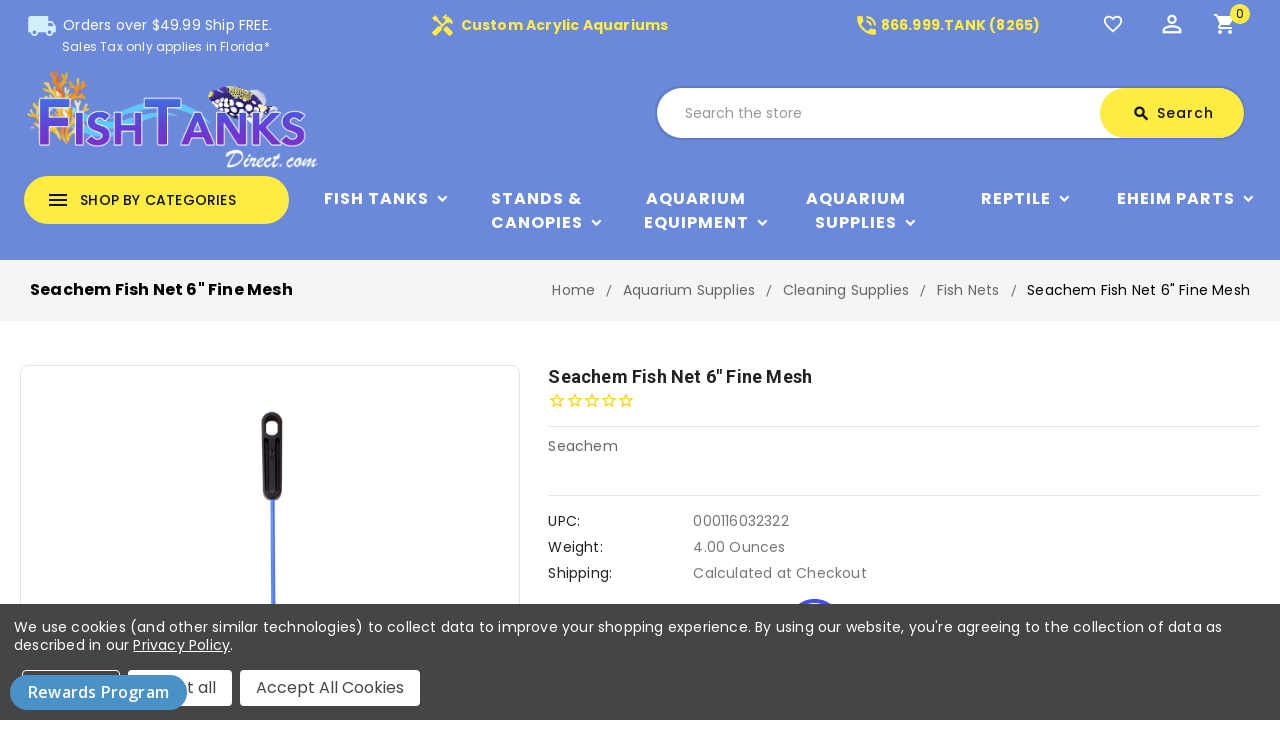

--- FILE ---
content_type: text/html; charset=UTF-8
request_url: https://fishtanksdirect.com/seachem-fish-net-6-fine-mesh/
body_size: 25846
content:
<!DOCTYPE html>
<html class="no-js" lang="en">
    <head>
        <title>Seachem Fish Net 6&quot; Fine Mesh</title>
        <link rel="dns-prefetch preconnect" href="https://cdn11.bigcommerce.com/s-15h88fcyw7" crossorigin><link rel="dns-prefetch preconnect" href="https://fonts.googleapis.com/" crossorigin><link rel="dns-prefetch preconnect" href="https://fonts.gstatic.com/" crossorigin>
        <meta property="product:price:amount" content="4.99" /><meta property="product:price:currency" content="USD" /><meta property="og:url" content="https://fishtanksdirect.com/seachem-fish-net-6-fine-mesh/" /><meta property="og:site_name" content="Fish Tanks Direct" /><meta name="keywords" content="fish tanks, aquariums, saltwater fish tank, freshwater aquarium, fish tanks for sale, aquariums for sale, saltwater aquarium, freshwater fish tank, fish tank, aquarium"><link rel='canonical' href='https://fishtanksdirect.com/seachem-fish-net-6-fine-mesh/' /><meta name='platform' content='bigcommerce.stencil' /><meta property="og:type" content="product" />
<meta property="og:title" content="Seachem Fish Net 6&quot; Fine Mesh" />
<meta property="og:description" content="Fish Tanks Direct specializes exclusively in freshwater aquariums and saltwater fish tanks. Buy your aquarium fish tanks direct and save with free shipping." />
<meta property="og:image" content="https://cdn11.bigcommerce.com/s-15h88fcyw7/products/9131/images/13998/SC03232-2T__99135.1683569534.386.513.png?c=1" />
<meta property="og:availability" content="instock" />
<meta property="pinterest:richpins" content="enabled" />
        
         
        
        
    <script>
        document.addEventListener("DOMContentLoaded", function() {
        try {
            let url = window.location.href;
        let delimiter = '?page=';
        if (url.includes(delimiter)) {
          let newUrl = url.split(delimiter)[0];
          let link = document.createElement("link");
          link.rel = "canonical";
          link.href = newUrl;
          let links = document.getElementsByTagName("link");
          for (let i = 0; i < links.length; i++) {
            if (links[i].hasAttribute("rel")) {
              if (links[i].getAttribute("rel") === "canonical") {
                links[i].remove();
              }
            }
          }
          document.getElementsByTagName("head")[0].appendChild(link);
        }
      } catch(err) {
        console.log(err);
      }
    }, false);
    </script>

        <link href="https://cdn11.bigcommerce.com/s-15h88fcyw7/product_images/favicon%20PNG.png?t=1644012974" rel="shortcut icon">
        <link href='https://fonts.googleapis.com/css?family=Roboto:400,500,700' rel='stylesheet' type='text/css'>

		<link href="https://fonts.googleapis.com/icon?family=Material+Icons" rel="stylesheet">
        <meta name="viewport" content="width=device-width, initial-scale=1, maximum-scale=1">
        <meta name="google-site-verification" content="5SzmhpYkGBR7badtoTl7HVqD8spIYgpWys18XZwK86U" />
        
        <script>
            <!-- Change document class from no-js to js so we can detect this in css -->
            document.documentElement.className = document.documentElement.className.replace('no-js', 'js');
        </script>
        <script>
             <!-- Only load visible elements until the onload event fires, after which preload nearby elements. -->
            window.lazySizesConfig = window.lazySizesConfig || {};
            window.lazySizesConfig.loadMode = 1;
        </script>
        <script async src="https://cdn11.bigcommerce.com/s-15h88fcyw7/stencil/e6a44c80-672b-013a-af6f-769f679d9c17/e/4f90ebe0-367d-013e-ad4f-6e9e1c80e18f/dist/theme-bundle.head_async.js"></script>
        
        <link href="https://fonts.googleapis.com/css?family=Roboto:700,500,400&display=swap" rel="stylesheet">
        <link data-stencil-stylesheet href="https://cdn11.bigcommerce.com/s-15h88fcyw7/stencil/e6a44c80-672b-013a-af6f-769f679d9c17/e/4f90ebe0-367d-013e-ad4f-6e9e1c80e18f/css/theme-fd7ceb30-6835-013a-94b6-0aa2b08321ac.css" rel="stylesheet">
        <link data-stencil-stylesheet href="https://cdn11.bigcommerce.com/s-15h88fcyw7/stencil/e6a44c80-672b-013a-af6f-769f679d9c17/e/4f90ebe0-367d-013e-ad4f-6e9e1c80e18f/scss/layouts/custom/fontAwesome/font-awesome.css" rel="stylesheet">

        <!-- Start Tracking Code for analytics_googleanalytics4 -->

<script data-cfasync="false" src="https://cdn11.bigcommerce.com/shared/js/google_analytics4_bodl_subscribers-358423becf5d870b8b603a81de597c10f6bc7699.js" integrity="sha256-gtOfJ3Avc1pEE/hx6SKj/96cca7JvfqllWA9FTQJyfI=" crossorigin="anonymous"></script>
<script data-cfasync="false">
  (function () {
    window.dataLayer = window.dataLayer || [];

    function gtag(){
        dataLayer.push(arguments);
    }

    function initGA4(event) {
         function setupGtag() {
            function configureGtag() {
                gtag('js', new Date());
                gtag('set', 'developer_id.dMjk3Nj', true);
                gtag('config', 'G-TZJV1RRYNY');
            }

            var script = document.createElement('script');

            script.src = 'https://www.googletagmanager.com/gtag/js?id=G-TZJV1RRYNY';
            script.async = true;
            script.onload = configureGtag;

            document.head.appendChild(script);
        }

        setupGtag();

        if (typeof subscribeOnBodlEvents === 'function') {
            subscribeOnBodlEvents('G-TZJV1RRYNY', true);
        }

        window.removeEventListener(event.type, initGA4);
    }

    gtag('consent', 'default', {"ad_storage":"denied","ad_user_data":"denied","ad_personalization":"denied","analytics_storage":"denied","functionality_storage":"denied"})
            

    var eventName = document.readyState === 'complete' ? 'consentScriptsLoaded' : 'DOMContentLoaded';
    window.addEventListener(eventName, initGA4, false);
  })()
</script>

<!-- End Tracking Code for analytics_googleanalytics4 -->

<!-- Start Tracking Code for analytics_siteverification -->

<meta name="google-site-verification" content="zFcoW8LVr8dHKU4N0FgRYYt3LMJBxd_KrUSCXyTzUOE" />

<!-- End Tracking Code for analytics_siteverification -->


<script type="text/javascript" src="https://checkout-sdk.bigcommerce.com/v1/loader.js" defer ></script>
<script src="https://www.google.com/recaptcha/api.js" async defer></script>
<script>window.consentManagerStoreConfig = function () { return {"storeName":"Fish Tanks Direct","privacyPolicyUrl":"https:\/\/fishtanksdirect.com\/sitemap.php","writeKey":null,"improvedConsentManagerEnabled":true,"AlwaysIncludeScriptsWithConsentTag":true}; };</script>
<script type="text/javascript" src="https://cdn11.bigcommerce.com/shared/js/bodl-consent-32a446f5a681a22e8af09a4ab8f4e4b6deda6487.js" integrity="sha256-uitfaufFdsW9ELiQEkeOgsYedtr3BuhVvA4WaPhIZZY=" crossorigin="anonymous" defer></script>
<script type="text/javascript" src="https://cdn11.bigcommerce.com/shared/js/storefront/consent-manager-config-3013a89bb0485f417056882e3b5cf19e6588b7ba.js" defer></script>
<script type="text/javascript" src="https://cdn11.bigcommerce.com/shared/js/storefront/consent-manager-08633fe15aba542118c03f6d45457262fa9fac88.js" defer></script>
<script type="text/javascript">
var BCData = {"product_attributes":{"sku":"SC03232","upc":"000116032322","mpn":"SC03232","gtin":null,"weight":{"formatted":"4.00 Ounces","value":4},"base":true,"image":null,"price":{"without_tax":{"formatted":"$4.99","value":4.99,"currency":"USD"},"tax_label":"Tax"},"stock":null,"instock":true,"stock_message":null,"purchasable":true,"purchasing_message":null,"call_for_price_message":null}};
</script>
<script src='https://cdnjs.cloudflare.com/ajax/libs/jquery/2.2.4/jquery.min.js' ></script><script src='https://cdn.minibc.com/bootstrap/5fc67cb2013b0.js' ></script>
 <script data-cfasync="false" src="https://microapps.bigcommerce.com/bodl-events/1.9.4/index.js" integrity="sha256-Y0tDj1qsyiKBRibKllwV0ZJ1aFlGYaHHGl/oUFoXJ7Y=" nonce="" crossorigin="anonymous"></script>
 <script data-cfasync="false" nonce="">

 (function() {
    function decodeBase64(base64) {
       const text = atob(base64);
       const length = text.length;
       const bytes = new Uint8Array(length);
       for (let i = 0; i < length; i++) {
          bytes[i] = text.charCodeAt(i);
       }
       const decoder = new TextDecoder();
       return decoder.decode(bytes);
    }
    window.bodl = JSON.parse(decodeBase64("[base64]"));
 })()

 </script>

<script nonce="">
(function () {
    var xmlHttp = new XMLHttpRequest();

    xmlHttp.open('POST', 'https://bes.gcp.data.bigcommerce.com/nobot');
    xmlHttp.setRequestHeader('Content-Type', 'application/json');
    xmlHttp.send('{"store_id":"1001417262","timezone_offset":"-5.0","timestamp":"2025-12-25T21:30:00.88213900Z","visit_id":"a337f40f-b1a9-4982-b615-181aca368d15","channel_id":1}');
})();
</script>

		
		<script src="https://ajax.googleapis.com/ajax/libs/jquery/2.2.0/jquery.min.js"></script>
	    <!--<script src="https://cdn11.bigcommerce.com/s-15h88fcyw7/stencil/e6a44c80-672b-013a-af6f-769f679d9c17/e/4f90ebe0-367d-013e-ad4f-6e9e1c80e18f/js/theme/custom/global.js"></script>-->
	    <script src="https://cdn11.bigcommerce.com/s-15h88fcyw7/stencil/e6a44c80-672b-013a-af6f-769f679d9c17/e/4f90ebe0-367d-013e-ad4f-6e9e1c80e18f/js/theme/custom/jquery.js"></script>
	    <script src="https://cdn11.bigcommerce.com/s-15h88fcyw7/stencil/e6a44c80-672b-013a-af6f-769f679d9c17/e/4f90ebe0-367d-013e-ad4f-6e9e1c80e18f/js/theme/custom/owl.js"></script>
	    <script src="https://cdn11.bigcommerce.com/s-15h88fcyw7/stencil/e6a44c80-672b-013a-af6f-769f679d9c17/e/4f90ebe0-367d-013e-ad4f-6e9e1c80e18f/js/theme/custom/custom.js"></script>
    </head>
   

    <body class="product">
        
    
     	<!-- <div id="ttloader"></div> -->
        
        <svg data-src="https://cdn11.bigcommerce.com/s-15h88fcyw7/stencil/e6a44c80-672b-013a-af6f-769f679d9c17/e/4f90ebe0-367d-013e-ad4f-6e9e1c80e18f/img/icon-sprite.svg" class="icons-svg-sprite"></svg>
        <header class="header" role="banner">
    <div class="header-top">
        <div class="container"> 
            <div class="row">
                <div class="mobile-toggle-button">
                    <a href="#" class="mobileMenu-toggle" data-mobile-menu-toggle="menu">
                        <span class="mobileMenu-toggleIcon">Toggle menu</span>
                    </a>
                </div>
                <div class="col-4 text-center padding-top" id="shipping-message">
                    <a href="/shipping-policy/" title="Orders under 49.99 is $4.99 shipping. Does not apply to custom orders.">
                        <span class="material-icons">local_shipping</span>
                        Orders over $49.99 Ship FREE. </br> <p style="margin: 0; font-size: 12px; padding-left: 37px;">Sales Tax only applies in Florida*</p>
                    </a>
                </div>
                
                <div class="col-4 text-center padding-top custom-acylic" id="custom-acylic-aquariums">
                    <a href="/custom-aquariums-fish-tanks/">
                        <span class="material-icons">handyman</span> Custom Acrylic Aquariums
                    </a>
                   
                </div>
                <div class="col-2 text-center padding-top header-number" id="custom-acylic-aquariums">
                    <a href="tel:8669998265">
                        <span class="material-icons">phone_in_talk</span>866.999.TANK (8265)
                    </a>
                   
                </div>
                
                <div class="col-2 text-center header-icon">
                    <nav class="navUser">
    <ul class="navUser-section navUser-section--alt">
    	<li class="navUser-item btn-compare">
            <a class="navUser-action navUser-item--compare" href="/compare" data-compare-nav>
            	<span class="material-icons">sync</span><span class="countPill countPill--positive countPill--alt"></span>
                <span class="wishlist-text">Compare</span>
            </a>
        </li>
		<li class="navUser-item navUser-item--wishlist">
			<a data-wishlist class="tt-wishlist" href="/wishlist.php" title="Wish Lists">
				<span class="material-icons">favorite_border</span>
				<span class="compare-text"> Wishlist</span>
			</a>
		</li>
		<li class="tt-user-info">
			<div class="account-link-title" title="My Account"> 
				<span class="material-icons">perm_identity</span>
			</div>
			<ul class="dropdown-menu dropdown-menu-right account-link-toggle">
				<li class="navUser-item navUser-item--account">
						<a class="navUser-action" href="/login.php">
							<span class="material-icons">lock_open</span>
							Sign in
						</a>
							<a class="navUser-action" href="/login.php?action=create_account">
								<span class="material-icons">person</span>
								Register
							</a>
				</li>
				
				<li>


</li>
				

			
					<li class="navUser-item navUser-item--social">
						<ul class="socialLinks socialLinks--alt">

    <li class="socialLinks-item">
        <a href="https://www.facebook.com/Fishtanksdirect/"><span class="fa fa-facebook"></span></a>
    </li>
    <li class="socialLinks-item">
        <a href="https://twitter.com/FishTanksDirect"><span class="fa fa-twitter"></span></a>
    </li>
    <li class="socialLinks-item">
        <a href="https://www.instagram.com/fishtanksdirect/"><span class="fa fa-instagram"></span></a>
    </li>
    <li class="socialLinks-item">
        <a href="https://www.youtube.com/user/fishtanksdirect"><span class="fa fa-youtube-square"></span></a>
    </li>
</ul>
					</li>
				
			</ul>
		</li>
        <li class="navUser-item navUser-item--cart">
            <a
                class="navUser-action"
                title="Cart"
                data-cart-preview
                data-dropdown="cart-preview-dropdown"
                data-options="align:right"
                href="/cart.php">
				<span class="material-icons">shopping_cart</span>
                <span class="navUser-item-cartLabel">Cart</span> <span class="countPill cart-quantity"></span>
            </a>

            <div class="dropdown-menu" id="cart-preview-dropdown" data-dropdown-content aria-hidden="true"></div>
        </li>
    </ul>
    <!--<div class="dropdown dropdown--quickSearch" id="quickSearch" aria-hidden="true" tabindex="-1" data-prevent-quick-search-close>-->
    <!--</div>-->
</nav>
                   
                </div>
                </div>
        </div>
    </div>
	<div class="header-center" style="background: none">
        <div class="container">
                <div class="header-logo header-logo--center">
                    <a href="https://fishtanksdirect.com/">
    <img class="header-logo-image-unknown-size" src="https://cdn11.bigcommerce.com/s-15h88fcyw7/images/stencil/original/fishtankslogo2_1617815648__34852.original.png"
        alt="Fish Tanks Direct" title="Fish Tanks Direct">
</a>
                </div>
                    
            <div class="navUser-item ttquicksearch col-6">
                <div class="dropdown dropdown--quickSearch desktop" id="quickSearch" aria-hidden="true" tabindex="-1" data-prevent-quick-search-close>
	<a href="#" class="quickSearch-mobileToggle" title="Submit Search">
		<span class="mobileMenu-toggleIcon"></span>
	</a>
	<form class="form" action="/search.php">
		<fieldset class="form-fieldset">
			<div class="form-field">
				<label class="is-srOnly" for="search_query">Search</label>
				<input class="form-input" data-search-quick name="search_query" id="search_query" data-error-message="Search field cannot be empty." placeholder="Search the store" autocomplete="off">
				<!-- <input class="button button--primary form-prefixPostfix-button--postfix" type="submit" value=""><svg class="header-icon search-icon"><use xlink:href="#icon-search"></use></svg> -->
			</div>
		</fieldset>
		<div class="search-icon submit">
			
			<button title="Submit Search" class="button button--primary form-prefixPostfix-button--postfix" type="submit" value="Search">
				<span class="material-icons">search</span>
				Search
			</button>
			
		</div>
	</form>
	<section class="quickSearchResults" data-bind="html: results"></section>
</div>
            </div>	
        </div>
    </div>
   
    <div class="full-header header-bottom">
        <div class="container">
        
            <div class="tt-header-content">
                <div class="tt-menu navPages-container col-3" id="menu" data-toggle >
                    <nav class="navPages">
    <div class="ttcat-title">
        <!-- InnerSearch -->
        <span class="material-icons">menu</span>
        <span class="cat-title">shop by categories</span>
    </div>
   
    <ul
        class="navPages-list cat-Menu-toggle navPages-list-simple">
        <li class="navPages-item navPages-item-page">
            <a class="navPages-action"
                href="https://fishtanksdirect.com/">Home</a>
        </li>
        <!--Shop By Brands List Start-->
        <li class="navPages-item simple simple-3">
            <a class="navPages-action has-subMenu" href="/brands/">
    <span class="material-icons tt-left-arrow">arrow_forward</span>
    Shop All
    <span class="material-icons tt-right-arrow main-sub-category-arrow"  data-collapsible="navPages-brand">keyboard_arrow_down</span>
</a>

<div class="navPage-subMenu" id="navPages-brand" aria-hidden="true" tabindex="-1">
    <ul class="navPage-subMenu-list grid-3">
        <li class="navPage-subMenu-item">
            <a class="navPage-subMenu-action navPages-action has-subMenu" href="/aquatop/">AquaTop Aquariums<span class="material-icons tt-right-arrow is-open" data-collapsible="navPages-47" aria-expanded="true">keyboard_arrow_down</span></a>
        </li>
        <li class="navPage-subMenu-item">
            <a class="navPage-subMenu-action navPages-action has-subMenu" href="/biorb/">BiOrb<span class="material-icons tt-right-arrow is-open" data-collapsible="navPages-47" aria-expanded="true">keyboard_arrow_down</span></a>
        </li>
        <li class="navPage-subMenu-item">
            <a class="navPage-subMenu-action navPages-action has-subMenu" href="/clear-for-life/">Clear For Life Aquariums<span class="material-icons tt-right-arrow is-open" data-collapsible="navPages-47" aria-expanded="true">keyboard_arrow_down</span></a>
        </li>
        <li class="navPage-subMenu-item">
            <a class="navPage-subMenu-action navPages-action has-subMenu" href="/coralife/">Coralife BioCube<span class="material-icons tt-right-arrow is-open" data-collapsible="navPages-47" aria-expanded="true">keyboard_arrow_down</span></a>
        </li>
        <li class="navPage-subMenu-item">
            <a class="navPage-subMenu-action navPages-action has-subMenu" href="/fluval/">Fluval<span class="material-icons tt-right-arrow is-open" data-collapsible="navPages-47" aria-expanded="true">keyboard_arrow_down</span></a>
        </li>
        <li class="navPage-subMenu-item">
            <a class="navPage-subMenu-action navPages-action has-subMenu" href="/innovative-marine/">Innovative Marine

                <span class="material-icons tt-right-arrow is-open" data-collapsible="navPages-47" aria-expanded="true">keyboard_arrow_down</span></a>
        </li>
        <li class="navPage-subMenu-item">
            <a class="navPage-subMenu-action navPages-action has-subMenu" href="/jbj/">JBJ Aquariums<span class="material-icons tt-right-arrow is-open" data-collapsible="navPages-47" aria-expanded="true">keyboard_arrow_down</span></a>
        </li>
        <li class="navPage-subMenu-item">
            <a class="navPage-subMenu-action navPages-action has-subMenu" href="/lifegard-aquatics/">Lifegard Aquariums<span class="material-icons tt-right-arrow is-open" data-collapsible="navPages-47" aria-expanded="true">keyboard_arrow_down</span></a>
        </li>
        <li class="navPage-subMenu-item">
            <a class="navPage-subMenu-action navPages-action has-subMenu" href="/pro-clear/">Pro Clear Aquatic Systems<span class="material-icons tt-right-arrow is-open" data-collapsible="navPages-47" aria-expanded="true">keyboard_arrow_down</span></a>
        </li>
        <li class="navPage-subMenu-item">
            <a class="navPage-subMenu-action navPages-action has-subMenu" href="/red-sea/">Red Sea
                <span class="material-icons tt-right-arrow is-open" data-collapsible="navPages-47" aria-expanded="true">keyboard_arrow_down</span></a>
        </li>
        <li class="navPage-subMenu-item">
            <a class="navPage-subMenu-action navPages-action has-subMenu" href="/reef-octopus/">Reef Octopus Aquariums
                <span class="material-icons tt-right-arrow is-open" data-collapsible="navPages-47" aria-expanded="true">keyboard_arrow_down</span></a>
        </li>
        <li class="navPage-subMenu-item">
            <a class="navPage-subMenu-action navPages-action has-subMenu" href="/seaclear/">SeaClear<span class="material-icons tt-right-arrow is-open" data-collapsible="navPages-47" aria-expanded="true">keyboard_arrow_down</span></a>
        </li>
        <li class="navPage-subMenu-item">
            <a class="navPage-subMenu-action navPages-action has-subMenu" href="/tetra/">Tetra<span class="material-icons tt-right-arrow is-open" data-collapsible="navPages-47" aria-expanded="true">keyboard_arrow_down</span></a>
        </li>
        <li class="navPage-subMenu-item">
            <a class="navPage-subMenu-action navPages-action has-subMenu" href="/tsunami/">Tsuami<span class="material-icons tt-right-arrow is-open" data-collapsible="navPages-47" aria-expanded="true">keyboard_arrow_down</span></a>
        </li>
        <li class="navPage-subMenu-item">
            <a class="navPage-subMenu-action navPages-action has-subMenu" href="/visio/">Visio<span class="material-icons tt-right-arrow is-open" data-collapsible="navPages-47" aria-expanded="true">keyboard_arrow_down</span></a>
        </li>
        <li class="navPage-subMenu-item">
            <a class="navPage-subMenu-action navPages-action has-subMenu" href="/reef-breeders/">Reef Breeders<span class="material-icons tt-right-arrow is-open" data-collapsible="navPages-47" aria-expanded="true">keyboard_arrow_down</span></a>
        </li>
        <li class="navPage-subMenu-item">
            <a class="navPage-subMenu-action navPages-action has-subMenu" href="/aqueon/">Aqueon<span class="material-icons tt-right-arrow is-open" data-collapsible="navPages-47" aria-expanded="true">keyboard_arrow_down</span></a>
        </li>
        <li class="navPage-subMenu-item">
            <a class="navPage-subMenu-action navPages-action has-subMenu" href="/brands/">View All<span class="material-icons tt-right-arrow is-open" data-collapsible="navPages-47" aria-expanded="true">keyboard_arrow_down</span></a>
        </li>
    </ul>
</div>
        </li>
        <!--Shop By Brands List End-->
        <li class="navPages-item">
            <a class="navPages-action has-subMenu" href="https://fishtanksdirect.com/fish-tanks/">
    <span class="material-icons tt-left-arrow">arrow_forward</span>
    Fish Tanks
    <span class="material-icons tt-right-arrow main-sub-category-arrow"  data-collapsible="navPages-24">keyboard_arrow_down</span>
</a>
<div class="navPage-subMenu" id="navPages-24" aria-hidden="true" tabindex="-1">
    <ul class="navPage-subMenu-list grid-3">
            <li class="navPage-subMenu-item">
                    <a class="navPage-subMenu-action navPages-action" href="https://fishtanksdirect.com/fish-tanks/fish-tanks-by-brand/">Fish Tanks by Brand</a>
            </li>
            <li class="navPage-subMenu-item">
                    <a class="navPage-subMenu-action navPages-action" href="https://fishtanksdirect.com/fish-tanks/aquarium-setups/">Aquarium Setups</a>
            </li>
            <li class="navPage-subMenu-item">
                    <a class="navPage-subMenu-action navPages-action" href="https://fishtanksdirect.com/fish-tanks/fish-tanks-by-gallons/">Fish Tanks by Gallons</a>
            </li>
            <li class="navPage-subMenu-item">
                    <a class="navPage-subMenu-action navPages-action" href="https://fishtanksdirect.com/fish-tanks/fish-tanks-by-shape/">Fish Tanks by Shape</a>
            </li>
            <li class="navPage-subMenu-item">
                    <a class="navPage-subMenu-action navPages-action" href="https://fishtanksdirect.com/fish-tanks/shrimp-tanks/">Shrimp Tanks</a>
            </li>
    </ul>
    <div class="banners">
		<a class="subcat-img" href="https://fishtanksdirect.com/fish-tanks/" >
            <img class="lazyload" data-sizes="auto" alt="" src="https://cdn11.bigcommerce.com/s-15h88fcyw7/stencil/e6a44c80-672b-013a-af6f-769f679d9c17/e/4f90ebe0-367d-013e-ad4f-6e9e1c80e18f/img/loading.svg" data-src="[object Object]">
        </a>
	</div>
</div>
        </li>
        <li class="navPages-item">
            <a class="navPages-action has-subMenu" href="https://fishtanksdirect.com/stands-and-canopies/">
    <span class="material-icons tt-left-arrow">arrow_forward</span>
    Stands &amp; Canopies
    <span class="material-icons tt-right-arrow main-sub-category-arrow"  data-collapsible="navPages-25">keyboard_arrow_down</span>
</a>
<div class="navPage-subMenu" id="navPages-25" aria-hidden="true" tabindex="-1">
    <ul class="navPage-subMenu-list grid-3">
            <li class="navPage-subMenu-item">
                    <a class="navPage-subMenu-action navPages-action" href="https://fishtanksdirect.com/stands-canopies/stands-by-brand/">Stands by Brand</a>
            </li>
            <li class="navPage-subMenu-item">
                    <a class="navPage-subMenu-action navPages-action" href="https://fishtanksdirect.com/stands-canopies/stands-by-shape/">Stands by Shape</a>
            </li>
    </ul>
    <div class="banners">
		<a class="subcat-img" href="https://fishtanksdirect.com/stands-and-canopies/" >
            <img class="lazyload" data-sizes="auto" alt="" src="https://cdn11.bigcommerce.com/s-15h88fcyw7/stencil/e6a44c80-672b-013a-af6f-769f679d9c17/e/4f90ebe0-367d-013e-ad4f-6e9e1c80e18f/img/loading.svg" data-src="[object Object]">
        </a>
	</div>
</div>
        </li>
        <li class="navPages-item">
            <a class="navPages-action has-subMenu" href="https://fishtanksdirect.com/aquarium-equipment/">
    <span class="material-icons tt-left-arrow">arrow_forward</span>
    Aquarium Equipment
    <span class="material-icons tt-right-arrow main-sub-category-arrow"  data-collapsible="navPages-26">keyboard_arrow_down</span>
</a>
<div class="navPage-subMenu" id="navPages-26" aria-hidden="true" tabindex="-1">
    <ul class="navPage-subMenu-list grid-3">
            <li class="navPage-subMenu-item">
                    <a class="navPage-subMenu-action navPages-action" href="https://fishtanksdirect.com/aquarium-equipment/aquarium-filtration/">Aquarium Filtration</a>
            </li>
            <li class="navPage-subMenu-item">
                    <a class="navPage-subMenu-action navPages-action" href="https://fishtanksdirect.com/aquarium-equipment/aquarium-pumps/">Aquarium Pumps</a>
            </li>
            <li class="navPage-subMenu-item">
                    <a class="navPage-subMenu-action navPages-action" href="https://fishtanksdirect.com/aquarium-equipment/aquarium-lighting/">Aquarium Lighting</a>
            </li>
            <li class="navPage-subMenu-item">
                    <a class="navPage-subMenu-action navPages-action" href="https://fishtanksdirect.com/aquarium-equipment/protein-skimmers/">Protein Skimmers</a>
            </li>
            <li class="navPage-subMenu-item">
                    <a class="navPage-subMenu-action navPages-action" href="https://fishtanksdirect.com/aquarium-equipment/aquarium-reactors/">Aquarium Reactors</a>
            </li>
            <li class="navPage-subMenu-item">
                    <a class="navPage-subMenu-action navPages-action" href="https://fishtanksdirect.com/aquarium-equipment/uv-sterilizers/">UV Sterilizers</a>
            </li>
            <li class="navPage-subMenu-item">
                    <a class="navPage-subMenu-action navPages-action" href="https://fishtanksdirect.com/aquarium-equipment/controllers-monitors/">Controllers &amp; Monitors</a>
            </li>
            <li class="navPage-subMenu-item">
                    <a class="navPage-subMenu-action navPages-action" href="https://fishtanksdirect.com/aquarium-equipment/reverse-osmosis/">Reverse Osmosis</a>
            </li>
            <li class="navPage-subMenu-item">
                    <a class="navPage-subMenu-action navPages-action" href="https://fishtanksdirect.com/aquarium-equipment/temperature-management/aquarium-chillers/">Aquarium Chillers</a>
            </li>
            <li class="navPage-subMenu-item">
                    <a class="navPage-subMenu-action navPages-action" href="https://fishtanksdirect.com/aquarium-equipment/hoods-glass-lids-mesh-tops/">Hoods, Glass Lids &amp; Mesh Tops</a>
            </li>
            <li class="navPage-subMenu-item">
                    <a class="navPage-subMenu-action navPages-action" href="https://fishtanksdirect.com/aquarium-equipment/temperature-management/aquarium-heaters/">Aquarium Heaters</a>
            </li>
            <li class="navPage-subMenu-item">
                    <a class="navPage-subMenu-action navPages-action" href="https://fishtanksdirect.com/aquarium-equipment/battery-back-ups/">Battery Back Ups</a>
            </li>
    </ul>
    <div class="banners">
		<a class="subcat-img" href="https://fishtanksdirect.com/aquarium-equipment/" >
            <img class="lazyload" data-sizes="auto" alt="" src="https://cdn11.bigcommerce.com/s-15h88fcyw7/stencil/e6a44c80-672b-013a-af6f-769f679d9c17/e/4f90ebe0-367d-013e-ad4f-6e9e1c80e18f/img/loading.svg" data-src="[object Object]">
        </a>
	</div>
</div>
        </li>
        <li class="navPages-item">
            <a class="navPages-action has-subMenu" href="https://fishtanksdirect.com/aquarium-supplies/">
    <span class="material-icons tt-left-arrow">arrow_forward</span>
    Aquarium Supplies
    <span class="material-icons tt-right-arrow main-sub-category-arrow"  data-collapsible="navPages-27">keyboard_arrow_down</span>
</a>
<div class="navPage-subMenu" id="navPages-27" aria-hidden="true" tabindex="-1">
    <ul class="navPage-subMenu-list grid-3">
            <li class="navPage-subMenu-item">
                    <a class="navPage-subMenu-action navPages-action" href="https://fishtanksdirect.com/additives-medications/additives-medications/">Additives / Medications</a>
            </li>
            <li class="navPage-subMenu-item">
                    <a class="navPage-subMenu-action navPages-action" href="https://fishtanksdirect.com/aquarium-supplies/aquarium-media/">Aquarium Media</a>
            </li>
            <li class="navPage-subMenu-item">
                    <a class="navPage-subMenu-action navPages-action" href="https://fishtanksdirect.com/aquarium-supplies/cleaning-supplies/">Cleaning Supplies</a>
            </li>
            <li class="navPage-subMenu-item">
                    <a class="navPage-subMenu-action navPages-action" href="https://fishtanksdirect.com/aquarium-supplies/co2-supplies/">CO2 Supplies</a>
            </li>
            <li class="navPage-subMenu-item">
                    <a class="navPage-subMenu-action navPages-action" href="https://fishtanksdirect.com/aquarium-supplies/decorations/">Decorations</a>
            </li>
            <li class="navPage-subMenu-item">
                    <a class="navPage-subMenu-action navPages-action" href="https://fishtanksdirect.com/aquarium-supplies/fish-care-and-pest-control/">Fish Care and Pest Control</a>
            </li>
            <li class="navPage-subMenu-item">
                    <a class="navPage-subMenu-action navPages-action" href="https://fishtanksdirect.com/aquarium-supplies/coral-fragging-supplies/">Coral Fragging Supplies</a>
            </li>
            <li class="navPage-subMenu-item">
                    <a class="navPage-subMenu-action navPages-action" href="https://fishtanksdirect.com/aquarium-supplies/fish-foods-accessories/">Fish Foods &amp; Accessories</a>
            </li>
            <li class="navPage-subMenu-item">
                    <a class="navPage-subMenu-action navPages-action" href="https://fishtanksdirect.com/aquarium-supplies/plumbing-supplies/">Plumbing Supplies</a>
            </li>
            <li class="navPage-subMenu-item">
                    <a class="navPage-subMenu-action navPages-action" href="https://fishtanksdirect.com/aquarium-supplies/sand-rock/">Sand &amp; Rock</a>
            </li>
            <li class="navPage-subMenu-item">
                    <a class="navPage-subMenu-action navPages-action" href="https://fishtanksdirect.com/aquarium-supplies/salt/">Salt</a>
            </li>
            <li class="navPage-subMenu-item">
                    <a class="navPage-subMenu-action navPages-action" href="https://fishtanksdirect.com/aquarium-supplies/testing-supplies/">Testing Supplies</a>
            </li>
    </ul>
    <div class="banners">
		<a class="subcat-img" href="https://fishtanksdirect.com/aquarium-supplies/" >
            <img class="lazyload" data-sizes="auto" alt="" src="https://cdn11.bigcommerce.com/s-15h88fcyw7/stencil/e6a44c80-672b-013a-af6f-769f679d9c17/e/4f90ebe0-367d-013e-ad4f-6e9e1c80e18f/img/loading.svg" data-src="[object Object]">
        </a>
	</div>
</div>
        </li>
        <li class="navPages-item">
            <a class="navPages-action has-subMenu" href="https://fishtanksdirect.com/reptile/">
    <span class="material-icons tt-left-arrow">arrow_forward</span>
    Reptile
    <span class="material-icons tt-right-arrow main-sub-category-arrow"  data-collapsible="navPages-1017">keyboard_arrow_down</span>
</a>
<div class="navPage-subMenu" id="navPages-1017" aria-hidden="true" tabindex="-1">
    <ul class="navPage-subMenu-list grid-3">
            <li class="navPage-subMenu-item">
                    <a class="navPage-subMenu-action navPages-action" href="https://fishtanksdirect.com/reptile/vitamins-suppliments-and-medications/">Vitamins, Suppliments &amp; Medications</a>
            </li>
            <li class="navPage-subMenu-item">
                    <a class="navPage-subMenu-action navPages-action" href="https://fishtanksdirect.com/reptile/timers-controllers-and-gauges/">Timers, Controllers, &amp; Gauges</a>
            </li>
            <li class="navPage-subMenu-item">
                    <a class="navPage-subMenu-action navPages-action" href="https://fishtanksdirect.com/reptile/substrates-and-terrarium-accessories/">Substrates and Terrarium Accessories</a>
            </li>
            <li class="navPage-subMenu-item">
                    <a class="navPage-subMenu-action navPages-action" href="https://fishtanksdirect.com/reptile/reptile-foods/">Reptile Foods</a>
            </li>
            <li class="navPage-subMenu-item">
                    <a class="navPage-subMenu-action navPages-action" href="https://fishtanksdirect.com/reptile/food-and-water-bowls/">Food &amp; Water Bowls</a>
            </li>
            <li class="navPage-subMenu-item">
                    <a class="navPage-subMenu-action navPages-action" href="https://fishtanksdirect.com/reptile/decorations-and-hides/">Decorations &amp; Hides</a>
            </li>
    </ul>
    <div class="banners">
		<a class="subcat-img" href="https://fishtanksdirect.com/reptile/" >
            <img class="lazyload" data-sizes="auto" alt="" src="https://cdn11.bigcommerce.com/s-15h88fcyw7/stencil/e6a44c80-672b-013a-af6f-769f679d9c17/e/4f90ebe0-367d-013e-ad4f-6e9e1c80e18f/img/loading.svg" data-src="[object Object]">
        </a>
	</div>
</div>
        </li>
        <li class="navPages-item">
            <a class="navPages-action has-subMenu" href="https://fishtanksdirect.com/eheim-parts/">
    <span class="material-icons tt-left-arrow">arrow_forward</span>
    Eheim Parts
    <span class="material-icons tt-right-arrow main-sub-category-arrow"  data-collapsible="navPages-1100">keyboard_arrow_down</span>
</a>
<div class="navPage-subMenu" id="navPages-1100" aria-hidden="true" tabindex="-1">
    <ul class="navPage-subMenu-list grid-3">
            <li class="navPage-subMenu-item">
                    <a class="navPage-subMenu-action navPages-action" href="https://fishtanksdirect.com/eheim-parts/classic-filters/">Classic Filters</a>
            </li>
            <li class="navPage-subMenu-item">
                    <a class="navPage-subMenu-action navPages-action" href="https://fishtanksdirect.com/eheim-parts/pro-2-filters/">Pro 2 Filters</a>
            </li>
            <li class="navPage-subMenu-item">
                    <a class="navPage-subMenu-action navPages-action" href="https://fishtanksdirect.com/eheim-parts/pro-3-filters/">Pro 3 Filters</a>
            </li>
            <li class="navPage-subMenu-item">
                    <a class="navPage-subMenu-action navPages-action" href="https://fishtanksdirect.com/eheim-parts/pro-4-filters/">Pro 4 Filters</a>
            </li>
            <li class="navPage-subMenu-item">
                    <a class="navPage-subMenu-action navPages-action" href="https://fishtanksdirect.com/eheim-parts/ecco-filters/">Ecco Filters</a>
            </li>
            <li class="navPage-subMenu-item">
                    <a class="navPage-subMenu-action navPages-action" href="https://fishtanksdirect.com/eheim-parts/reeflex-uv-sterilizers/">Reeflex UV Sterilizers</a>
            </li>
    </ul>
    <div class="banners">
		<a class="subcat-img" href="https://fishtanksdirect.com/eheim-parts/" >
            <img class="lazyload" data-sizes="auto" alt="" src="https://cdn11.bigcommerce.com/s-15h88fcyw7/stencil/e6a44c80-672b-013a-af6f-769f679d9c17/e/4f90ebe0-367d-013e-ad4f-6e9e1c80e18f/img/loading.svg" data-src="[object Object]">
        </a>
	</div>
</div>
        </li>

        
        
        <li class="navPages-item">
            <a class="navPages-action" href="/about-us">About Us</a>
        </li>
    </ul>

    <!--Search button was here now at header html page-->
</nav>
                </div>
                
                <div class="tt-menu-link col-9" id="menu-link" data-menu >	
                    <!--
                             <div class="navPages-item-page">
                                 <a class="link-action" href="https://fishtanksdirect.com/tsunami-aquariums/">Tsunami Aquariums</a>
                             </div>
                             <div class="navPages-item-page">
                                 <a class="link-action" href="https://fishtanksdirect.com/about-us/">About Us</a>
                             </div>
                             <div class="navPages-item-page">
                                 <a class="link-action" href="https://fishtanksdirect.com/aquarium-buying-tips/">Aquarium Buying Tips</a>
                             </div>
                             <div class="navPages-item-page">
                                 <a class="link-action" href="https://fishtanksdirect.com/custom-aquariums-fish-tanks/">Custom Aquariums &amp; Fish Tanks</a>
                             </div>
                             <div class="navPages-item-page">
                                 <a class="link-action" href="https://fishtanksdirect.com/customer-service/">Customer Service</a>
                             </div>
                             <div class="navPages-item-page">
                                 <a class="link-action" href="https://fishtanksdirect.com/reward-point/">Reward Point</a>
                             </div>
                             <div class="navPages-item-page">
                                 <a class="link-action" href="https://fishtanksdirect.com/shopping-cart/">Shopping Cart</a>
                             </div>
                             <div class="navPages-item-page">
                                 <a class="link-action" href="https://fishtanksdirect.com/testimonials/">Testimonials</a>
                             </div>
                             <div class="navPages-item-page">
                                 <a class="link-action" href="https://fishtanksdirect.com/top-brands-categories/">Top Brands &amp; Categories</a>
                             </div>
                             <div class="navPages-item-page">
                                 <a class="link-action" href="https://fishtanksdirect.com/shipping-return-policy/">Shipping &amp; Return Policy</a>
                             </div>
                             <div class="navPages-item-page">
                                 <a class="link-action" href="https://fishtanksdirect.com/blog/">Blog</a>
                             </div>
                             <div class="navPages-item-page">
                                 <a class="link-action" href="https://fishtanksdirect.com/contact-us/">Contact Us</a>
                             </div>
                            -->
                    <ul class="my-category-navbar">
    <li class="text-uppercase">
        <a href="https://fishtanksdirect.com/fish-tanks/" class="text-uppercase cateogry-list-link">Fish Tanks</a>
<div class="my-category-navbar-container">
    <div class="col-2">
        <h4>
            <a href="https://fishtanksdirect.com/fish-tanks/fish-tanks-by-brand/" title="Fish Tanks by Brand">
                <div class="nav-image">
                    <!-- <img src="https://cdn11.bigcommerce.com/s-15h88fcyw7/stencil/e6a44c80-672b-013a-af6f-769f679d9c17/e/4f90ebe0-367d-013e-ad4f-6e9e1c80e18f/img/category/test.jfif" alt=""> -->
                    <img class="lazyload" data-sizes="auto" alt="Fish Tanks by Brand" src="https://cdn11.bigcommerce.com/s-15h88fcyw7/stencil/e6a44c80-672b-013a-af6f-769f679d9c17/e/4f90ebe0-367d-013e-ad4f-6e9e1c80e18f/img/loading.svg" data-src="https://cdn11.bigcommerce.com/s-15h88fcyw7/images/stencil/original/g/fish-tanks-by-brand__77449.original.png">
                </div>
                Fish Tanks by Brand
            </a>
        </h4>
    </div>
    <div class="col-2">
        <h4>
            <a href="https://fishtanksdirect.com/fish-tanks/aquarium-setups/" title="Aquarium Setups">
                <div class="nav-image">
                    <!-- <img src="https://cdn11.bigcommerce.com/s-15h88fcyw7/stencil/e6a44c80-672b-013a-af6f-769f679d9c17/e/4f90ebe0-367d-013e-ad4f-6e9e1c80e18f/img/category/test.jfif" alt=""> -->
                    <img class="lazyload" data-sizes="auto" alt="Aquarium Setups" src="https://cdn11.bigcommerce.com/s-15h88fcyw7/stencil/e6a44c80-672b-013a-af6f-769f679d9c17/e/4f90ebe0-367d-013e-ad4f-6e9e1c80e18f/img/loading.svg" data-src="https://cdn11.bigcommerce.com/s-15h88fcyw7/images/stencil/original/r/test__01061.original.png">
                </div>
                Aquarium Setups
            </a>
        </h4>
    </div>
    <div class="col-2">
        <h4>
            <a href="https://fishtanksdirect.com/fish-tanks/fish-tanks-by-gallons/" title="Fish Tanks by Gallons">
                <div class="nav-image">
                    <!-- <img src="https://cdn11.bigcommerce.com/s-15h88fcyw7/stencil/e6a44c80-672b-013a-af6f-769f679d9c17/e/4f90ebe0-367d-013e-ad4f-6e9e1c80e18f/img/category/test.jfif" alt=""> -->
                    <img class="lazyload" data-sizes="auto" alt="Fish Tanks by Gallons" src="https://cdn11.bigcommerce.com/s-15h88fcyw7/stencil/e6a44c80-672b-013a-af6f-769f679d9c17/e/4f90ebe0-367d-013e-ad4f-6e9e1c80e18f/img/loading.svg" data-src="https://cdn11.bigcommerce.com/s-15h88fcyw7/images/stencil/original/i/fish-tanks-by-gallons__99244.original.jpg">
                </div>
                Fish Tanks by Gallons
            </a>
        </h4>
    </div>
    <div class="col-2">
        <h4>
            <a href="https://fishtanksdirect.com/fish-tanks/fish-tanks-by-shape/" title="Fish Tanks by Shape">
                <div class="nav-image">
                    <!-- <img src="https://cdn11.bigcommerce.com/s-15h88fcyw7/stencil/e6a44c80-672b-013a-af6f-769f679d9c17/e/4f90ebe0-367d-013e-ad4f-6e9e1c80e18f/img/category/test.jfif" alt=""> -->
                    <img class="lazyload" data-sizes="auto" alt="Fish Tanks by Shape" src="https://cdn11.bigcommerce.com/s-15h88fcyw7/stencil/e6a44c80-672b-013a-af6f-769f679d9c17/e/4f90ebe0-367d-013e-ad4f-6e9e1c80e18f/img/loading.svg" data-src="https://cdn11.bigcommerce.com/s-15h88fcyw7/images/stencil/original/b/fish-tanks-by-shape__05078.original.jpg">
                </div>
                Fish Tanks by Shape
            </a>
        </h4>
    </div>
    <div class="col-2">
        <h4>
            <a href="https://fishtanksdirect.com/fish-tanks/shrimp-tanks/" title="Shrimp Tanks">
                <div class="nav-image">
                    <!-- <img src="https://cdn11.bigcommerce.com/s-15h88fcyw7/stencil/e6a44c80-672b-013a-af6f-769f679d9c17/e/4f90ebe0-367d-013e-ad4f-6e9e1c80e18f/img/category/test.jfif" alt=""> -->
                    <img class="lazyload" data-sizes="auto" alt="Shrimp Tanks" src="https://cdn11.bigcommerce.com/s-15h88fcyw7/stencil/e6a44c80-672b-013a-af6f-769f679d9c17/e/4f90ebe0-367d-013e-ad4f-6e9e1c80e18f/img/loading.svg" data-src="https://cdn11.bigcommerce.com/s-15h88fcyw7/images/stencil/original/w/shrimp-tanks__74258.original.png">
                </div>
                Shrimp Tanks
            </a>
        </h4>
    </div>
</div>
    </li>

    <li class="text-uppercase">
        <a href="https://fishtanksdirect.com/stands-and-canopies/" class="text-uppercase cateogry-list-link">Stands &amp; Canopies</a>
<div class="my-category-navbar-container">
    <div class="col-2">
        <h4>
            <a href="https://fishtanksdirect.com/stands-canopies/stands-by-brand/" title="Stands by Brand">
                <div class="nav-image">
                    <!-- <img src="https://cdn11.bigcommerce.com/s-15h88fcyw7/stencil/e6a44c80-672b-013a-af6f-769f679d9c17/e/4f90ebe0-367d-013e-ad4f-6e9e1c80e18f/img/category/test.jfif" alt=""> -->
                    <img class="lazyload" data-sizes="auto" alt="Stands by Brand" src="https://cdn11.bigcommerce.com/s-15h88fcyw7/stencil/e6a44c80-672b-013a-af6f-769f679d9c17/e/4f90ebe0-367d-013e-ad4f-6e9e1c80e18f/img/loading.svg" data-src="https://cdn11.bigcommerce.com/s-15h88fcyw7/images/stencil/original/t/48x18%20cherry%20signature%20photo__44804.original.jpg">
                </div>
                Stands by Brand
            </a>
        </h4>
    </div>
    <div class="col-2">
        <h4>
            <a href="https://fishtanksdirect.com/stands-canopies/stands-by-shape/" title="Stands by Shape">
                <div class="nav-image">
                    <!-- <img src="https://cdn11.bigcommerce.com/s-15h88fcyw7/stencil/e6a44c80-672b-013a-af6f-769f679d9c17/e/4f90ebe0-367d-013e-ad4f-6e9e1c80e18f/img/category/test.jfif" alt=""> -->
                    <img class="lazyload" data-sizes="auto" alt="Stands by Shape" src="https://cdn11.bigcommerce.com/s-15h88fcyw7/stencil/e6a44c80-672b-013a-af6f-769f679d9c17/e/4f90ebe0-367d-013e-ad4f-6e9e1c80e18f/img/loading.svg" data-src="https://cdn11.bigcommerce.com/s-15h88fcyw7/images/stencil/original/z/hex%20shape%20laguna__99918.original.png">
                </div>
                Stands by Shape
            </a>
        </h4>
    </div>
</div>
    </li>

    <li class="text-uppercase">
        <a href="https://fishtanksdirect.com/aquarium-equipment/" class="text-uppercase cateogry-list-link">Aquarium Equipment</a>
<div class="my-category-navbar-container">
    <div class="col-2">
        <h4>
            <a href="https://fishtanksdirect.com/aquarium-equipment/aquarium-filtration/" title="Aquarium Filtration">
                <div class="nav-image">
                    <!-- <img src="https://cdn11.bigcommerce.com/s-15h88fcyw7/stencil/e6a44c80-672b-013a-af6f-769f679d9c17/e/4f90ebe0-367d-013e-ad4f-6e9e1c80e18f/img/category/test.jfif" alt=""> -->
                    <img class="lazyload" data-sizes="auto" alt="Aquarium Filtration" src="https://cdn11.bigcommerce.com/s-15h88fcyw7/stencil/e6a44c80-672b-013a-af6f-769f679d9c17/e/4f90ebe0-367d-013e-ad4f-6e9e1c80e18f/img/loading.svg" data-src="https://cdn11.bigcommerce.com/s-15h88fcyw7/images/stencil/original/i/aquarium%20filtration__98615.original.jpg">
                </div>
                Aquarium Filtration
            </a>
        </h4>
    </div>
    <div class="col-2">
        <h4>
            <a href="https://fishtanksdirect.com/aquarium-equipment/aquarium-pumps/" title="Aquarium Pumps">
                <div class="nav-image">
                    <!-- <img src="https://cdn11.bigcommerce.com/s-15h88fcyw7/stencil/e6a44c80-672b-013a-af6f-769f679d9c17/e/4f90ebe0-367d-013e-ad4f-6e9e1c80e18f/img/category/test.jfif" alt=""> -->
                    <img class="lazyload" data-sizes="auto" alt="Aquarium Pumps" src="https://cdn11.bigcommerce.com/s-15h88fcyw7/stencil/e6a44c80-672b-013a-af6f-769f679d9c17/e/4f90ebe0-367d-013e-ad4f-6e9e1c80e18f/img/loading.svg" data-src="https://cdn11.bigcommerce.com/s-15h88fcyw7/images/stencil/original/d/mfsixuts__98317.original.png">
                </div>
                Aquarium Pumps
            </a>
        </h4>
    </div>
    <div class="col-2">
        <h4>
            <a href="https://fishtanksdirect.com/aquarium-equipment/aquarium-lighting/" title="Aquarium Lighting">
                <div class="nav-image">
                    <!-- <img src="https://cdn11.bigcommerce.com/s-15h88fcyw7/stencil/e6a44c80-672b-013a-af6f-769f679d9c17/e/4f90ebe0-367d-013e-ad4f-6e9e1c80e18f/img/category/test.jfif" alt=""> -->
                    <img class="lazyload" data-sizes="auto" alt="Aquarium Lighting" src="https://cdn11.bigcommerce.com/s-15h88fcyw7/stencil/e6a44c80-672b-013a-af6f-769f679d9c17/e/4f90ebe0-367d-013e-ad4f-6e9e1c80e18f/img/loading.svg" data-src="https://cdn11.bigcommerce.com/s-15h88fcyw7/images/stencil/original/i/aquarium%20lighting__38065.original.jpg">
                </div>
                Aquarium Lighting
            </a>
        </h4>
    </div>
    <div class="col-2">
        <h4>
            <a href="https://fishtanksdirect.com/aquarium-equipment/protein-skimmers/" title="Protein Skimmers">
                <div class="nav-image">
                    <!-- <img src="https://cdn11.bigcommerce.com/s-15h88fcyw7/stencil/e6a44c80-672b-013a-af6f-769f679d9c17/e/4f90ebe0-367d-013e-ad4f-6e9e1c80e18f/img/category/test.jfif" alt=""> -->
                    <img class="lazyload" data-sizes="auto" alt="Protein Skimmers" src="https://cdn11.bigcommerce.com/s-15h88fcyw7/stencil/e6a44c80-672b-013a-af6f-769f679d9c17/e/4f90ebe0-367d-013e-ad4f-6e9e1c80e18f/img/loading.svg" data-src="https://cdn11.bigcommerce.com/s-15h88fcyw7/images/stencil/original/d/m234__37042.original.png">
                </div>
                Protein Skimmers
            </a>
        </h4>
    </div>
    <div class="col-2">
        <h4>
            <a href="https://fishtanksdirect.com/aquarium-equipment/aquarium-reactors/" title="Aquarium Reactors">
                <div class="nav-image">
                    <!-- <img src="https://cdn11.bigcommerce.com/s-15h88fcyw7/stencil/e6a44c80-672b-013a-af6f-769f679d9c17/e/4f90ebe0-367d-013e-ad4f-6e9e1c80e18f/img/category/test.jfif" alt=""> -->
                    <img class="lazyload" data-sizes="auto" alt="Aquarium Reactors" src="https://cdn11.bigcommerce.com/s-15h88fcyw7/stencil/e6a44c80-672b-013a-af6f-769f679d9c17/e/4f90ebe0-367d-013e-ad4f-6e9e1c80e18f/img/loading.svg" data-src="https://cdn11.bigcommerce.com/s-15h88fcyw7/images/stencil/original/i/reefcreationsfmc1232fluidizedmediachamber1__56464.original.jpg">
                </div>
                Aquarium Reactors
            </a>
        </h4>
    </div>
    <div class="col-2">
        <h4>
            <a href="https://fishtanksdirect.com/aquarium-equipment/uv-sterilizers/" title="UV Sterilizers">
                <div class="nav-image">
                    <!-- <img src="https://cdn11.bigcommerce.com/s-15h88fcyw7/stencil/e6a44c80-672b-013a-af6f-769f679d9c17/e/4f90ebe0-367d-013e-ad4f-6e9e1c80e18f/img/category/test.jfif" alt=""> -->
                    <img class="lazyload" data-sizes="auto" alt="UV Sterilizers" src="https://cdn11.bigcommerce.com/s-15h88fcyw7/stencil/e6a44c80-672b-013a-af6f-769f679d9c17/e/4f90ebe0-367d-013e-ad4f-6e9e1c80e18f/img/loading.svg" data-src="https://cdn11.bigcommerce.com/s-15h88fcyw7/images/stencil/original/i/uv%20sterilizers__92230.original.jpg">
                </div>
                UV Sterilizers
            </a>
        </h4>
    </div>
    <div class="col-2">
        <h4>
            <a href="https://fishtanksdirect.com/aquarium-equipment/controllers-monitors/" title="Controllers &amp; Monitors">
                <div class="nav-image">
                    <!-- <img src="https://cdn11.bigcommerce.com/s-15h88fcyw7/stencil/e6a44c80-672b-013a-af6f-769f679d9c17/e/4f90ebe0-367d-013e-ad4f-6e9e1c80e18f/img/category/test.jfif" alt=""> -->
                    <img class="lazyload" data-sizes="auto" alt="Controllers &amp; Monitors" src="https://cdn11.bigcommerce.com/s-15h88fcyw7/stencil/e6a44c80-672b-013a-af6f-769f679d9c17/e/4f90ebe0-367d-013e-ad4f-6e9e1c80e18f/img/loading.svg" data-src="https://cdn11.bigcommerce.com/s-15h88fcyw7/images/stencil/original/z/apex1__59397.original.jpg">
                </div>
                Controllers &amp; Monitors
            </a>
        </h4>
    </div>
    <div class="col-2">
        <h4>
            <a href="https://fishtanksdirect.com/aquarium-equipment/reverse-osmosis/" title="Reverse Osmosis">
                <div class="nav-image">
                    <!-- <img src="https://cdn11.bigcommerce.com/s-15h88fcyw7/stencil/e6a44c80-672b-013a-af6f-769f679d9c17/e/4f90ebe0-367d-013e-ad4f-6e9e1c80e18f/img/category/test.jfif" alt=""> -->
                    <img class="lazyload" data-sizes="auto" alt="Reverse Osmosis" src="https://cdn11.bigcommerce.com/s-15h88fcyw7/stencil/e6a44c80-672b-013a-af6f-769f679d9c17/e/4f90ebe0-367d-013e-ad4f-6e9e1c80e18f/img/loading.svg" data-src="https://cdn11.bigcommerce.com/s-15h88fcyw7/images/stencil/original/l/reverse%20osmosis__06118.original.png">
                </div>
                Reverse Osmosis
            </a>
        </h4>
    </div>
    <div class="col-2">
        <h4>
            <a href="https://fishtanksdirect.com/aquarium-equipment/temperature-management/aquarium-chillers/" title="Aquarium Chillers">
                <div class="nav-image">
                    <!-- <img src="https://cdn11.bigcommerce.com/s-15h88fcyw7/stencil/e6a44c80-672b-013a-af6f-769f679d9c17/e/4f90ebe0-367d-013e-ad4f-6e9e1c80e18f/img/category/test.jfif" alt=""> -->
                    <img class="lazyload" data-sizes="auto" alt="Aquarium Chillers" src="https://cdn11.bigcommerce.com/s-15h88fcyw7/stencil/e6a44c80-672b-013a-af6f-769f679d9c17/e/4f90ebe0-367d-013e-ad4f-6e9e1c80e18f/img/loading.svg" data-src="https://cdn11.bigcommerce.com/s-15h88fcyw7/images/stencil/original/x/max%20chillers%20family__50390.original.jpg">
                </div>
                Aquarium Chillers
            </a>
        </h4>
    </div>
    <div class="col-2">
        <h4>
            <a href="https://fishtanksdirect.com/aquarium-equipment/hoods-glass-lids-mesh-tops/" title="Hoods, Glass Lids &amp; Mesh Tops">
                <div class="nav-image">
                    <!-- <img src="https://cdn11.bigcommerce.com/s-15h88fcyw7/stencil/e6a44c80-672b-013a-af6f-769f679d9c17/e/4f90ebe0-367d-013e-ad4f-6e9e1c80e18f/img/category/test.jfif" alt=""> -->
                    <img class="lazyload" data-sizes="auto" alt="Hoods, Glass Lids &amp; Mesh Tops" src="https://cdn11.bigcommerce.com/s-15h88fcyw7/stencil/e6a44c80-672b-013a-af6f-769f679d9c17/e/4f90ebe0-367d-013e-ad4f-6e9e1c80e18f/img/loading.svg" data-src="https://cdn11.bigcommerce.com/s-15h88fcyw7/images/stencil/original/c/lighted%20hoods%20-%20glass%20tops-lids%20-%20diy%20mesh%20tops__87699.original.jpg">
                </div>
                Hoods, Glass Lids &amp; Mesh Tops
            </a>
        </h4>
    </div>
    <div class="col-2">
        <h4>
            <a href="https://fishtanksdirect.com/aquarium-equipment/temperature-management/aquarium-heaters/" title="Aquarium Heaters">
                <div class="nav-image">
                    <!-- <img src="https://cdn11.bigcommerce.com/s-15h88fcyw7/stencil/e6a44c80-672b-013a-af6f-769f679d9c17/e/4f90ebe0-367d-013e-ad4f-6e9e1c80e18f/img/category/test.jfif" alt=""> -->
                    <img class="lazyload" data-sizes="auto" alt="Aquarium Heaters" src="https://cdn11.bigcommerce.com/s-15h88fcyw7/stencil/e6a44c80-672b-013a-af6f-769f679d9c17/e/4f90ebe0-367d-013e-ad4f-6e9e1c80e18f/img/loading.svg" data-src="https://cdn11.bigcommerce.com/s-15h88fcyw7/images/stencil/original/e/theo%20heater%20icon__31270.original.jpg">
                </div>
                Aquarium Heaters
            </a>
        </h4>
    </div>
    <div class="col-2">
        <h4>
            <a href="https://fishtanksdirect.com/aquarium-equipment/battery-back-ups/" title="Battery Back Ups">
                <div class="nav-image">
                    <!-- <img src="https://cdn11.bigcommerce.com/s-15h88fcyw7/stencil/e6a44c80-672b-013a-af6f-769f679d9c17/e/4f90ebe0-367d-013e-ad4f-6e9e1c80e18f/img/category/test.jfif" alt=""> -->
                    <img class="lazyload" data-sizes="auto" alt="Battery Back Ups" src="https://cdn11.bigcommerce.com/s-15h88fcyw7/stencil/e6a44c80-672b-013a-af6f-769f679d9c17/e/4f90ebe0-367d-013e-ad4f-6e9e1c80e18f/img/loading.svg" data-src="https://cdn11.bigcommerce.com/s-15h88fcyw7/images/stencil/original/x/btbt__66346.original.jpg">
                </div>
                Battery Back Ups
            </a>
        </h4>
    </div>
</div>
    </li>

    <li class="text-uppercase">
        <a href="https://fishtanksdirect.com/aquarium-supplies/" class="text-uppercase cateogry-list-link">Aquarium Supplies</a>
<div class="my-category-navbar-container">
    <div class="col-2">
        <h4>
            <a href="https://fishtanksdirect.com/additives-medications/additives-medications/" title="Additives / Medications">
                <div class="nav-image">
                    <!-- <img src="https://cdn11.bigcommerce.com/s-15h88fcyw7/stencil/e6a44c80-672b-013a-af6f-769f679d9c17/e/4f90ebe0-367d-013e-ad4f-6e9e1c80e18f/img/category/test.jfif" alt=""> -->
                    <img class="lazyload" data-sizes="auto" alt="Additives / Medications" src="https://cdn11.bigcommerce.com/s-15h88fcyw7/stencil/e6a44c80-672b-013a-af6f-769f679d9c17/e/4f90ebe0-367d-013e-ad4f-6e9e1c80e18f/img/loading.svg" data-src="https://cdn11.bigcommerce.com/s-15h88fcyw7/images/stencil/original/z/seachemicon__13492.original.jpg">
                </div>
                Additives / Medications
            </a>
        </h4>
    </div>
    <div class="col-2">
        <h4>
            <a href="https://fishtanksdirect.com/aquarium-supplies/aquarium-media/" title="Aquarium Media">
                <div class="nav-image">
                    <!-- <img src="https://cdn11.bigcommerce.com/s-15h88fcyw7/stencil/e6a44c80-672b-013a-af6f-769f679d9c17/e/4f90ebe0-367d-013e-ad4f-6e9e1c80e18f/img/category/test.jfif" alt=""> -->
                    <img class="lazyload" data-sizes="auto" alt="Aquarium Media" src="https://cdn11.bigcommerce.com/s-15h88fcyw7/stencil/e6a44c80-672b-013a-af6f-769f679d9c17/e/4f90ebe0-367d-013e-ad4f-6e9e1c80e18f/img/loading.svg" data-src="https://cdn11.bigcommerce.com/s-15h88fcyw7/images/stencil/original/s/carbon__25063.original.gif">
                </div>
                Aquarium Media
            </a>
        </h4>
    </div>
    <div class="col-2">
        <h4>
            <a href="https://fishtanksdirect.com/aquarium-supplies/cleaning-supplies/" title="Cleaning Supplies">
                <div class="nav-image">
                    <!-- <img src="https://cdn11.bigcommerce.com/s-15h88fcyw7/stencil/e6a44c80-672b-013a-af6f-769f679d9c17/e/4f90ebe0-367d-013e-ad4f-6e9e1c80e18f/img/category/test.jfif" alt=""> -->
                    <img class="lazyload" data-sizes="auto" alt="Cleaning Supplies" src="https://cdn11.bigcommerce.com/s-15h88fcyw7/stencil/e6a44c80-672b-013a-af6f-769f679d9c17/e/4f90ebe0-367d-013e-ad4f-6e9e1c80e18f/img/loading.svg" data-src="https://cdn11.bigcommerce.com/s-15h88fcyw7/images/stencil/original/r/cleaning%20supplies__65013.original.jpg">
                </div>
                Cleaning Supplies
            </a>
        </h4>
    </div>
    <div class="col-2">
        <h4>
            <a href="https://fishtanksdirect.com/aquarium-supplies/co2-supplies/" title="CO2 Supplies">
                <div class="nav-image">
                    <!-- <img src="https://cdn11.bigcommerce.com/s-15h88fcyw7/stencil/e6a44c80-672b-013a-af6f-769f679d9c17/e/4f90ebe0-367d-013e-ad4f-6e9e1c80e18f/img/category/test.jfif" alt=""> -->
                    <img class="lazyload" data-sizes="auto" alt="CO2 Supplies" src="https://cdn11.bigcommerce.com/s-15h88fcyw7/stencil/e6a44c80-672b-013a-af6f-769f679d9c17/e/4f90ebe0-367d-013e-ad4f-6e9e1c80e18f/img/loading.svg" data-src="https://cdn11.bigcommerce.com/s-15h88fcyw7/images/stencil/original/g/co2%20regulator%20with%20bubble%20countersm__48005.original.jpg">
                </div>
                CO2 Supplies
            </a>
        </h4>
    </div>
    <div class="col-2">
        <h4>
            <a href="https://fishtanksdirect.com/aquarium-supplies/decorations/" title="Decorations">
                <div class="nav-image">
                    <!-- <img src="https://cdn11.bigcommerce.com/s-15h88fcyw7/stencil/e6a44c80-672b-013a-af6f-769f679d9c17/e/4f90ebe0-367d-013e-ad4f-6e9e1c80e18f/img/category/test.jfif" alt=""> -->
                    <img class="lazyload" data-sizes="auto" alt="Decorations" src="https://cdn11.bigcommerce.com/s-15h88fcyw7/stencil/e6a44c80-672b-013a-af6f-769f679d9c17/e/4f90ebe0-367d-013e-ad4f-6e9e1c80e18f/img/loading.svg" data-src="https://cdn11.bigcommerce.com/s-15h88fcyw7/images/stencil/original/h/decorations__88963.original.jpg">
                </div>
                Decorations
            </a>
        </h4>
    </div>
    <div class="col-2">
        <h4>
            <a href="https://fishtanksdirect.com/aquarium-supplies/fish-care-and-pest-control/" title="Fish Care and Pest Control">
                <div class="nav-image">
                    <!-- <img src="https://cdn11.bigcommerce.com/s-15h88fcyw7/stencil/e6a44c80-672b-013a-af6f-769f679d9c17/e/4f90ebe0-367d-013e-ad4f-6e9e1c80e18f/img/category/test.jfif" alt=""> -->
                    <img class="lazyload" data-sizes="auto" alt="Fish Care and Pest Control" src="https://cdn11.bigcommerce.com/s-15h88fcyw7/stencil/e6a44c80-672b-013a-af6f-769f679d9c17/e/4f90ebe0-367d-013e-ad4f-6e9e1c80e18f/img/loading.svg" data-src="https://cdn11.bigcommerce.com/s-15h88fcyw7/images/stencil/original/r/54821__72751.original.jpg">
                </div>
                Fish Care and Pest Control
            </a>
        </h4>
    </div>
    <div class="col-2">
        <h4>
            <a href="https://fishtanksdirect.com/aquarium-supplies/coral-fragging-supplies/" title="Coral Fragging Supplies">
                <div class="nav-image">
                    <!-- <img src="https://cdn11.bigcommerce.com/s-15h88fcyw7/stencil/e6a44c80-672b-013a-af6f-769f679d9c17/e/4f90ebe0-367d-013e-ad4f-6e9e1c80e18f/img/category/test.jfif" alt=""> -->
                    <img class="lazyload" data-sizes="auto" alt="Coral Fragging Supplies" src="https://cdn11.bigcommerce.com/s-15h88fcyw7/stencil/e6a44c80-672b-013a-af6f-769f679d9c17/e/4f90ebe0-367d-013e-ad4f-6e9e1c80e18f/img/loading.svg" data-src="https://cdn11.bigcommerce.com/s-15h88fcyw7/images/stencil/original/j/coral%20fragging%20supplies__11213.original.jpg">
                </div>
                Coral Fragging Supplies
            </a>
        </h4>
    </div>
    <div class="col-2">
        <h4>
            <a href="https://fishtanksdirect.com/aquarium-supplies/fish-foods-accessories/" title="Fish Foods &amp; Accessories">
                <div class="nav-image">
                    <!-- <img src="https://cdn11.bigcommerce.com/s-15h88fcyw7/stencil/e6a44c80-672b-013a-af6f-769f679d9c17/e/4f90ebe0-367d-013e-ad4f-6e9e1c80e18f/img/category/test.jfif" alt=""> -->
                    <img class="lazyload" data-sizes="auto" alt="Fish Foods &amp; Accessories" src="https://cdn11.bigcommerce.com/s-15h88fcyw7/stencil/e6a44c80-672b-013a-af6f-769f679d9c17/e/4f90ebe0-367d-013e-ad4f-6e9e1c80e18f/img/loading.svg" data-src="https://cdn11.bigcommerce.com/s-15h88fcyw7/images/stencil/original/b/fish%20food__45198.original.jpg">
                </div>
                Fish Foods &amp; Accessories
            </a>
        </h4>
    </div>
    <div class="col-2">
        <h4>
            <a href="https://fishtanksdirect.com/aquarium-supplies/plumbing-supplies/" title="Plumbing Supplies">
                <div class="nav-image">
                    <!-- <img src="https://cdn11.bigcommerce.com/s-15h88fcyw7/stencil/e6a44c80-672b-013a-af6f-769f679d9c17/e/4f90ebe0-367d-013e-ad4f-6e9e1c80e18f/img/category/test.jfif" alt=""> -->
                    <img class="lazyload" data-sizes="auto" alt="Plumbing Supplies" src="https://cdn11.bigcommerce.com/s-15h88fcyw7/stencil/e6a44c80-672b-013a-af6f-769f679d9c17/e/4f90ebe0-367d-013e-ad4f-6e9e1c80e18f/img/loading.svg" data-src="https://cdn11.bigcommerce.com/s-15h88fcyw7/images/stencil/original/g/bulkhead%20sxs__88543.original.jpg">
                </div>
                Plumbing Supplies
            </a>
        </h4>
    </div>
    <div class="col-2">
        <h4>
            <a href="https://fishtanksdirect.com/aquarium-supplies/sand-rock/" title="Sand &amp; Rock">
                <div class="nav-image">
                    <!-- <img src="https://cdn11.bigcommerce.com/s-15h88fcyw7/stencil/e6a44c80-672b-013a-af6f-769f679d9c17/e/4f90ebe0-367d-013e-ad4f-6e9e1c80e18f/img/category/test.jfif" alt=""> -->
                    <img class="lazyload" data-sizes="auto" alt="Sand &amp; Rock" src="https://cdn11.bigcommerce.com/s-15h88fcyw7/stencil/e6a44c80-672b-013a-af6f-769f679d9c17/e/4f90ebe0-367d-013e-ad4f-6e9e1c80e18f/img/loading.svg" data-src="https://cdn11.bigcommerce.com/s-15h88fcyw7/images/stencil/original/k/sand%20and%20rock__28878.original.gif">
                </div>
                Sand &amp; Rock
            </a>
        </h4>
    </div>
    <div class="col-2">
        <h4>
            <a href="https://fishtanksdirect.com/aquarium-supplies/salt/" title="Salt">
                <div class="nav-image">
                    <!-- <img src="https://cdn11.bigcommerce.com/s-15h88fcyw7/stencil/e6a44c80-672b-013a-af6f-769f679d9c17/e/4f90ebe0-367d-013e-ad4f-6e9e1c80e18f/img/category/test.jfif" alt=""> -->
                    <img class="lazyload" data-sizes="auto" alt="Salt" src="https://cdn11.bigcommerce.com/s-15h88fcyw7/stencil/e6a44c80-672b-013a-af6f-769f679d9c17/e/4f90ebe0-367d-013e-ad4f-6e9e1c80e18f/img/loading.svg" data-src="https://cdn11.bigcommerce.com/s-15h88fcyw7/images/stencil/original/f/red%20sea%20coral%20pro%20salt%20175__91737.original.jpg">
                </div>
                Salt
            </a>
        </h4>
    </div>
    <div class="col-2">
        <h4>
            <a href="https://fishtanksdirect.com/aquarium-supplies/testing-supplies/" title="Testing Supplies">
                <div class="nav-image">
                    <!-- <img src="https://cdn11.bigcommerce.com/s-15h88fcyw7/stencil/e6a44c80-672b-013a-af6f-769f679d9c17/e/4f90ebe0-367d-013e-ad4f-6e9e1c80e18f/img/category/test.jfif" alt=""> -->
                    <img class="lazyload" data-sizes="auto" alt="Testing Supplies" src="https://cdn11.bigcommerce.com/s-15h88fcyw7/stencil/e6a44c80-672b-013a-af6f-769f679d9c17/e/4f90ebe0-367d-013e-ad4f-6e9e1c80e18f/img/loading.svg" data-src="https://cdn11.bigcommerce.com/s-15h88fcyw7/images/stencil/original/o/rs%20test%20kits__56954.original.jpg">
                </div>
                Testing Supplies
            </a>
        </h4>
    </div>
</div>
    </li>

    <li class="text-uppercase">
        <a href="https://fishtanksdirect.com/reptile/" class="text-uppercase cateogry-list-link">Reptile</a>
<div class="my-category-navbar-container">
    <div class="col-2">
        <h4>
            <a href="https://fishtanksdirect.com/reptile/vitamins-suppliments-and-medications/" title="Vitamins, Suppliments &amp; Medications">
                <div class="nav-image">
                    <!-- <img src="https://cdn11.bigcommerce.com/s-15h88fcyw7/stencil/e6a44c80-672b-013a-af6f-769f679d9c17/e/4f90ebe0-367d-013e-ad4f-6e9e1c80e18f/img/category/test.jfif" alt=""> -->
                    <img class="lazyload" data-sizes="auto" alt="Vitamins, Suppliments &amp; Medications" src="https://cdn11.bigcommerce.com/s-15h88fcyw7/stencil/e6a44c80-672b-013a-af6f-769f679d9c17/e/4f90ebe0-367d-013e-ad4f-6e9e1c80e18f/img/loading.svg" data-src="https://cdn11.bigcommerce.com/s-15h88fcyw7/images/stencil/original/r/zm13403-2t__49299_category.original.jpg">
                </div>
                Vitamins, Suppliments &amp; Medications
            </a>
        </h4>
    </div>
    <div class="col-2">
        <h4>
            <a href="https://fishtanksdirect.com/reptile/timers-controllers-and-gauges/" title="Timers, Controllers, &amp; Gauges">
                <div class="nav-image">
                    <!-- <img src="https://cdn11.bigcommerce.com/s-15h88fcyw7/stencil/e6a44c80-672b-013a-af6f-769f679d9c17/e/4f90ebe0-367d-013e-ad4f-6e9e1c80e18f/img/category/test.jfif" alt=""> -->
                    <img class="lazyload" data-sizes="auto" alt="Timers, Controllers, &amp; Gauges" src="https://cdn11.bigcommerce.com/s-15h88fcyw7/stencil/e6a44c80-672b-013a-af6f-769f679d9c17/e/4f90ebe0-367d-013e-ad4f-6e9e1c80e18f/img/loading.svg" data-src="https://cdn11.bigcommerce.com/s-15h88fcyw7/images/stencil/original/x/untitled__21065.original.jpg">
                </div>
                Timers, Controllers, &amp; Gauges
            </a>
        </h4>
    </div>
    <div class="col-2">
        <h4>
            <a href="https://fishtanksdirect.com/reptile/substrates-and-terrarium-accessories/" title="Substrates and Terrarium Accessories">
                <div class="nav-image">
                    <!-- <img src="https://cdn11.bigcommerce.com/s-15h88fcyw7/stencil/e6a44c80-672b-013a-af6f-769f679d9c17/e/4f90ebe0-367d-013e-ad4f-6e9e1c80e18f/img/category/test.jfif" alt=""> -->
                    <img class="lazyload" data-sizes="auto" alt="Substrates and Terrarium Accessories" src="https://cdn11.bigcommerce.com/s-15h88fcyw7/stencil/e6a44c80-672b-013a-af6f-769f679d9c17/e/4f90ebe0-367d-013e-ad4f-6e9e1c80e18f/img/loading.svg" data-src="https://cdn11.bigcommerce.com/s-15h88fcyw7/images/stencil/original/p/zm75210-2t__85463_category.original.jpg">
                </div>
                Substrates and Terrarium Accessories
            </a>
        </h4>
    </div>
    <div class="col-2">
        <h4>
            <a href="https://fishtanksdirect.com/reptile/reptile-foods/" title="Reptile Foods">
                <div class="nav-image">
                    <!-- <img src="https://cdn11.bigcommerce.com/s-15h88fcyw7/stencil/e6a44c80-672b-013a-af6f-769f679d9c17/e/4f90ebe0-367d-013e-ad4f-6e9e1c80e18f/img/category/test.jfif" alt=""> -->
                    <img class="lazyload" data-sizes="auto" alt="Reptile Foods" src="https://cdn11.bigcommerce.com/s-15h88fcyw7/stencil/e6a44c80-672b-013a-af6f-769f679d9c17/e/4f90ebe0-367d-013e-ad4f-6e9e1c80e18f/img/loading.svg" data-src="https://cdn11.bigcommerce.com/s-15h88fcyw7/images/stencil/original/q/zm40319-2t__95139_category.original.jpg">
                </div>
                Reptile Foods
            </a>
        </h4>
    </div>
    <div class="col-2">
        <h4>
            <a href="https://fishtanksdirect.com/reptile/food-and-water-bowls/" title="Food &amp; Water Bowls">
                <div class="nav-image">
                    <!-- <img src="https://cdn11.bigcommerce.com/s-15h88fcyw7/stencil/e6a44c80-672b-013a-af6f-769f679d9c17/e/4f90ebe0-367d-013e-ad4f-6e9e1c80e18f/img/category/test.jfif" alt=""> -->
                    <img class="lazyload" data-sizes="auto" alt="Food &amp; Water Bowls" src="https://cdn11.bigcommerce.com/s-15h88fcyw7/stencil/e6a44c80-672b-013a-af6f-769f679d9c17/e/4f90ebe0-367d-013e-ad4f-6e9e1c80e18f/img/loading.svg" data-src="https://cdn11.bigcommerce.com/s-15h88fcyw7/images/stencil/original/r/zm92040-2t__43012_category.original.jpg">
                </div>
                Food &amp; Water Bowls
            </a>
        </h4>
    </div>
    <div class="col-2">
        <h4>
            <a href="https://fishtanksdirect.com/reptile/decorations-and-hides/" title="Decorations &amp; Hides">
                <div class="nav-image">
                    <!-- <img src="https://cdn11.bigcommerce.com/s-15h88fcyw7/stencil/e6a44c80-672b-013a-af6f-769f679d9c17/e/4f90ebe0-367d-013e-ad4f-6e9e1c80e18f/img/category/test.jfif" alt=""> -->
                    <img class="lazyload" data-sizes="auto" alt="Decorations &amp; Hides" src="https://cdn11.bigcommerce.com/s-15h88fcyw7/stencil/e6a44c80-672b-013a-af6f-769f679d9c17/e/4f90ebe0-367d-013e-ad4f-6e9e1c80e18f/img/loading.svg" data-src="https://cdn11.bigcommerce.com/s-15h88fcyw7/images/stencil/original/t/zil68552-2t__49595_category.original.jpg">
                </div>
                Decorations &amp; Hides
            </a>
        </h4>
    </div>
</div>
    </li>

    <li class="text-uppercase">
        <a href="https://fishtanksdirect.com/eheim-parts/" class="text-uppercase cateogry-list-link">Eheim Parts</a>
<div class="my-category-navbar-container">
    <div class="col-2">
        <h4>
            <a href="https://fishtanksdirect.com/eheim-parts/classic-filters/" title="Classic Filters">
                <div class="nav-image">
                    <!-- <img src="https://cdn11.bigcommerce.com/s-15h88fcyw7/stencil/e6a44c80-672b-013a-af6f-769f679d9c17/e/4f90ebe0-367d-013e-ad4f-6e9e1c80e18f/img/category/test.jfif" alt=""> -->
                    <img class="lazyload" data-sizes="auto" alt="Classic Filters" src="https://cdn11.bigcommerce.com/s-15h88fcyw7/stencil/e6a44c80-672b-013a-af6f-769f679d9c17/e/4f90ebe0-367d-013e-ad4f-6e9e1c80e18f/img/loading.svg" data-src="https://cdn11.bigcommerce.com/s-15h88fcyw7/images/stencil/original/i/1586-t__44276.original.jpg">
                </div>
                Classic Filters
            </a>
        </h4>
    </div>
    <div class="col-2">
        <h4>
            <a href="https://fishtanksdirect.com/eheim-parts/pro-2-filters/" title="Pro 2 Filters">
                <div class="nav-image">
                    <!-- <img src="https://cdn11.bigcommerce.com/s-15h88fcyw7/stencil/e6a44c80-672b-013a-af6f-769f679d9c17/e/4f90ebe0-367d-013e-ad4f-6e9e1c80e18f/img/category/test.jfif" alt=""> -->
                    <img class="lazyload" data-sizes="auto" alt="Pro 2 Filters" src="https://cdn11.bigcommerce.com/s-15h88fcyw7/stencil/e6a44c80-672b-013a-af6f-769f679d9c17/e/4f90ebe0-367d-013e-ad4f-6e9e1c80e18f/img/loading.svg" data-src="https://cdn11.bigcommerce.com/s-15h88fcyw7/images/stencil/original/v/pro2__67861.original.jpg">
                </div>
                Pro 2 Filters
            </a>
        </h4>
    </div>
    <div class="col-2">
        <h4>
            <a href="https://fishtanksdirect.com/eheim-parts/pro-3-filters/" title="Pro 3 Filters">
                <div class="nav-image">
                    <!-- <img src="https://cdn11.bigcommerce.com/s-15h88fcyw7/stencil/e6a44c80-672b-013a-af6f-769f679d9c17/e/4f90ebe0-367d-013e-ad4f-6e9e1c80e18f/img/category/test.jfif" alt=""> -->
                    <img class="lazyload" data-sizes="auto" alt="Pro 3 Filters" src="https://cdn11.bigcommerce.com/s-15h88fcyw7/stencil/e6a44c80-672b-013a-af6f-769f679d9c17/e/4f90ebe0-367d-013e-ad4f-6e9e1c80e18f/img/loading.svg" data-src="https://cdn11.bigcommerce.com/s-15h88fcyw7/images/stencil/original/b/1587-t__70709.original.jpg">
                </div>
                Pro 3 Filters
            </a>
        </h4>
    </div>
    <div class="col-2">
        <h4>
            <a href="https://fishtanksdirect.com/eheim-parts/pro-4-filters/" title="Pro 4 Filters">
                <div class="nav-image">
                    <!-- <img src="https://cdn11.bigcommerce.com/s-15h88fcyw7/stencil/e6a44c80-672b-013a-af6f-769f679d9c17/e/4f90ebe0-367d-013e-ad4f-6e9e1c80e18f/img/category/test.jfif" alt=""> -->
                    <img class="lazyload" data-sizes="auto" alt="Pro 4 Filters" src="https://cdn11.bigcommerce.com/s-15h88fcyw7/stencil/e6a44c80-672b-013a-af6f-769f679d9c17/e/4f90ebe0-367d-013e-ad4f-6e9e1c80e18f/img/loading.svg" data-src="https://cdn11.bigcommerce.com/s-15h88fcyw7/images/stencil/original/z/pro4__72741.original.jpg">
                </div>
                Pro 4 Filters
            </a>
        </h4>
    </div>
    <div class="col-2">
        <h4>
            <a href="https://fishtanksdirect.com/eheim-parts/ecco-filters/" title="Ecco Filters">
                <div class="nav-image">
                    <!-- <img src="https://cdn11.bigcommerce.com/s-15h88fcyw7/stencil/e6a44c80-672b-013a-af6f-769f679d9c17/e/4f90ebe0-367d-013e-ad4f-6e9e1c80e18f/img/category/test.jfif" alt=""> -->
                    <img class="lazyload" data-sizes="auto" alt="Ecco Filters" src="https://cdn11.bigcommerce.com/s-15h88fcyw7/stencil/e6a44c80-672b-013a-af6f-769f679d9c17/e/4f90ebe0-367d-013e-ad4f-6e9e1c80e18f/img/loading.svg" data-src="https://cdn11.bigcommerce.com/s-15h88fcyw7/images/stencil/original/a/s-l1200__50720.original.jpg">
                </div>
                Ecco Filters
            </a>
        </h4>
    </div>
    <div class="col-2">
        <h4>
            <a href="https://fishtanksdirect.com/eheim-parts/reeflex-uv-sterilizers/" title="Reeflex UV Sterilizers">
                <div class="nav-image">
                    <!-- <img src="https://cdn11.bigcommerce.com/s-15h88fcyw7/stencil/e6a44c80-672b-013a-af6f-769f679d9c17/e/4f90ebe0-367d-013e-ad4f-6e9e1c80e18f/img/category/test.jfif" alt=""> -->
                    <img class="lazyload" data-sizes="auto" alt="Reeflex UV Sterilizers" src="https://cdn11.bigcommerce.com/s-15h88fcyw7/stencil/e6a44c80-672b-013a-af6f-769f679d9c17/e/4f90ebe0-367d-013e-ad4f-6e9e1c80e18f/img/loading.svg" data-src="https://cdn11.bigcommerce.com/s-15h88fcyw7/images/stencil/original/s/0002485_eheim-reeflexuv-steriliser_300__02750.original.jpeg">
                </div>
                Reeflex UV Sterilizers
            </a>
        </h4>
    </div>
</div>
    </li>


</ul>
                </div>
                
               
            </div>
        </div>
    </div>
    <!--
    <script type='text/javascript'>
try {
    window.stamped_bigcommerce_product = {
        id: '9131',
        title: 'Seachem Fish Net 6&quot; Fine Mesh',
        url: 'https://fishtanksdirect.com/seachem-fish-net-6-fine-mesh/',
        imageUrl: 'https://cdn11.bigcommerce.com/s-15h88fcyw7/images/stencil/original/products/9131/13998/SC03232-2T__99135.1683569534.png?c=1',
        brand: 'Seachem',
        brandUrl: 'https://fishtanksdirect.com/seachem/',
        priceWithoutTax: '4.99',
        priceWithTax: '',
        currency: 'USD',
        sku: 'SC03232',
        barcode: ''
    }
}catch(e){}
</script>
<script>function myInit(){ StampedFn.init({ apiKey: '7004a99f-110d-46e6-a72f-29c72e8bedd1', sId: '347644' }); }</script>
<script async onload="myInit()" type="text/javascript" src="
    
    -->
    
    
    
    
</header>
<div data-content-region="header_bottom"></div>
        <div class="body" data-currency-code="USD">
     
    <div class="home-content">
            <div class="tt-breadcrumbs-main">
    <div class="tt-breadcrumbs">
    	<div class="container">
                <h1 class="category-name">
                        <span class="breadcrumb-title ">
                        </span>
                        <span class="breadcrumb-title ">
                        </span>
                        <span class="breadcrumb-title ">
                        </span>
                        <span class="breadcrumb-title ">
                        </span>
                        <span class="breadcrumb-title is-active">
                                <span class="breadcrumb-label">Seachem Fish Net 6&quot; Fine Mesh</span>
                        </span>
                </h1>
            <ul class="breadcrumbs" itemscope itemtype="http://schema.org/BreadcrumbList">
                    <li class="breadcrumb " itemprop="itemListElement" itemscope itemtype="http://schema.org/ListItem">
                            <a href="https://fishtanksdirect.com/" class="breadcrumb-label" itemprop="item"><span itemprop="name">Home</span></a>
                        <meta itemprop="position" content="1" />
                    </li>
                    <li class="breadcrumb " itemprop="itemListElement" itemscope itemtype="http://schema.org/ListItem">
                            <a href="https://fishtanksdirect.com/aquarium-supplies/" class="breadcrumb-label" itemprop="item"><span itemprop="name">Aquarium Supplies</span></a>
                        <meta itemprop="position" content="2" />
                    </li>
                    <li class="breadcrumb " itemprop="itemListElement" itemscope itemtype="http://schema.org/ListItem">
                            <a href="https://fishtanksdirect.com/aquarium-supplies/cleaning-supplies/" class="breadcrumb-label" itemprop="item"><span itemprop="name">Cleaning Supplies</span></a>
                        <meta itemprop="position" content="3" />
                    </li>
                    <li class="breadcrumb " itemprop="itemListElement" itemscope itemtype="http://schema.org/ListItem">
                            <a href="https://fishtanksdirect.com/aquarium-supplies/cleaning-supplies/new-category-3/" class="breadcrumb-label" itemprop="item"><span itemprop="name">Fish Nets</span></a>
                        <meta itemprop="position" content="4" />
                    </li>
                    <li class="breadcrumb is-active" itemprop="itemListElement" itemscope itemtype="http://schema.org/ListItem">
                            <meta itemprop="item" content="https://fishtanksdirect.com/seachem-fish-net-6-fine-mesh/">
                            <span class="breadcrumb-label" itemprop="name">Seachem Fish Net 6&quot; Fine Mesh</span>
                        <meta itemprop="position" content="5" />
                    </li>
            </ul>
         </div>
    </div>
</div>


    <div class="container" itemscope itemtype="http://schema.org/Product">
        <div class="productView" >
    
        
    
        <section class="productView-images col-5" data-image-gallery>
            <figure class="productView-image"
                    data-image-gallery-main
                    data-zoom-image="https://cdn11.bigcommerce.com/s-15h88fcyw7/images/stencil/1280x1280/products/9131/13998/SC03232-2T__99135.1683569534.png?c=1"
                    >
                <div class="productView-img-container">
                        <a href="https://cdn11.bigcommerce.com/s-15h88fcyw7/images/stencil/1280x1280/products/9131/13998/SC03232-2T__99135.1683569534.png?c=1"
                            target="_blank" itemprop="image">
                    <img src="https://cdn11.bigcommerce.com/s-15h88fcyw7/images/stencil/570x684/products/9131/13998/SC03232-2T__99135.1683569534.png?c=1" alt="Seachem Fish Net 6&quot; Fine Mesh" title="Seachem Fish Net 6&quot; Fine Mesh" data-sizes="auto"
    srcset="https://cdn11.bigcommerce.com/s-15h88fcyw7/images/stencil/80w/products/9131/13998/SC03232-2T__99135.1683569534.png?c=1"
data-srcset="https://cdn11.bigcommerce.com/s-15h88fcyw7/images/stencil/80w/products/9131/13998/SC03232-2T__99135.1683569534.png?c=1 80w, https://cdn11.bigcommerce.com/s-15h88fcyw7/images/stencil/160w/products/9131/13998/SC03232-2T__99135.1683569534.png?c=1 160w, https://cdn11.bigcommerce.com/s-15h88fcyw7/images/stencil/320w/products/9131/13998/SC03232-2T__99135.1683569534.png?c=1 320w, https://cdn11.bigcommerce.com/s-15h88fcyw7/images/stencil/640w/products/9131/13998/SC03232-2T__99135.1683569534.png?c=1 640w, https://cdn11.bigcommerce.com/s-15h88fcyw7/images/stencil/960w/products/9131/13998/SC03232-2T__99135.1683569534.png?c=1 960w, https://cdn11.bigcommerce.com/s-15h88fcyw7/images/stencil/1280w/products/9131/13998/SC03232-2T__99135.1683569534.png?c=1 1280w, https://cdn11.bigcommerce.com/s-15h88fcyw7/images/stencil/1920w/products/9131/13998/SC03232-2T__99135.1683569534.png?c=1 1920w, https://cdn11.bigcommerce.com/s-15h88fcyw7/images/stencil/2560w/products/9131/13998/SC03232-2T__99135.1683569534.png?c=1 2560w"

class="lazyload productView-image--default"

data-main-image />
                        </a>
                </div>
            </figure>
            <ul class="productView-thumbnails">
                    <li class="productView-thumbnail">
                        <a
                            class="productView-thumbnail-link"
                            href="https://cdn11.bigcommerce.com/s-15h88fcyw7/images/stencil/1280x1280/products/9131/13998/SC03232-2T__99135.1683569534.png?c=1"
                            data-image-gallery-item
                            data-image-gallery-new-image-url="https://cdn11.bigcommerce.com/s-15h88fcyw7/images/stencil/570x684/products/9131/13998/SC03232-2T__99135.1683569534.png?c=1"
                            data-image-gallery-new-image-srcset="https://cdn11.bigcommerce.com/s-15h88fcyw7/images/stencil/80w/products/9131/13998/SC03232-2T__99135.1683569534.png?c=1 80w, https://cdn11.bigcommerce.com/s-15h88fcyw7/images/stencil/160w/products/9131/13998/SC03232-2T__99135.1683569534.png?c=1 160w, https://cdn11.bigcommerce.com/s-15h88fcyw7/images/stencil/320w/products/9131/13998/SC03232-2T__99135.1683569534.png?c=1 320w, https://cdn11.bigcommerce.com/s-15h88fcyw7/images/stencil/640w/products/9131/13998/SC03232-2T__99135.1683569534.png?c=1 640w, https://cdn11.bigcommerce.com/s-15h88fcyw7/images/stencil/960w/products/9131/13998/SC03232-2T__99135.1683569534.png?c=1 960w, https://cdn11.bigcommerce.com/s-15h88fcyw7/images/stencil/1280w/products/9131/13998/SC03232-2T__99135.1683569534.png?c=1 1280w, https://cdn11.bigcommerce.com/s-15h88fcyw7/images/stencil/1920w/products/9131/13998/SC03232-2T__99135.1683569534.png?c=1 1920w, https://cdn11.bigcommerce.com/s-15h88fcyw7/images/stencil/2560w/products/9131/13998/SC03232-2T__99135.1683569534.png?c=1 2560w"
                            data-image-gallery-zoom-image-url="https://cdn11.bigcommerce.com/s-15h88fcyw7/images/stencil/1280x1280/products/9131/13998/SC03232-2T__99135.1683569534.png?c=1"
                        >
                        <img src="https://cdn11.bigcommerce.com/s-15h88fcyw7/images/stencil/100x110/products/9131/13998/SC03232-2T__99135.1683569534.png?c=1" alt="Seachem Fish Net 6&quot; Fine Mesh" title="Seachem Fish Net 6&quot; Fine Mesh" data-sizes="auto"
    srcset="https://cdn11.bigcommerce.com/s-15h88fcyw7/images/stencil/80w/products/9131/13998/SC03232-2T__99135.1683569534.png?c=1"
data-srcset="https://cdn11.bigcommerce.com/s-15h88fcyw7/images/stencil/80w/products/9131/13998/SC03232-2T__99135.1683569534.png?c=1 80w, https://cdn11.bigcommerce.com/s-15h88fcyw7/images/stencil/160w/products/9131/13998/SC03232-2T__99135.1683569534.png?c=1 160w, https://cdn11.bigcommerce.com/s-15h88fcyw7/images/stencil/320w/products/9131/13998/SC03232-2T__99135.1683569534.png?c=1 320w, https://cdn11.bigcommerce.com/s-15h88fcyw7/images/stencil/640w/products/9131/13998/SC03232-2T__99135.1683569534.png?c=1 640w, https://cdn11.bigcommerce.com/s-15h88fcyw7/images/stencil/960w/products/9131/13998/SC03232-2T__99135.1683569534.png?c=1 960w, https://cdn11.bigcommerce.com/s-15h88fcyw7/images/stencil/1280w/products/9131/13998/SC03232-2T__99135.1683569534.png?c=1 1280w, https://cdn11.bigcommerce.com/s-15h88fcyw7/images/stencil/1920w/products/9131/13998/SC03232-2T__99135.1683569534.png?c=1 1920w, https://cdn11.bigcommerce.com/s-15h88fcyw7/images/stencil/2560w/products/9131/13998/SC03232-2T__99135.1683569534.png?c=1 2560w"

class="lazyload"

 />
                        </a>
                    </li>
                    <li class="productView-thumbnail">
                        <a
                            class="productView-thumbnail-link"
                            href="https://cdn11.bigcommerce.com/s-15h88fcyw7/images/stencil/1280x1280/products/9131/13999/SC03232-3T__03112.1683569534.jpg?c=1"
                            data-image-gallery-item
                            data-image-gallery-new-image-url="https://cdn11.bigcommerce.com/s-15h88fcyw7/images/stencil/570x684/products/9131/13999/SC03232-3T__03112.1683569534.jpg?c=1"
                            data-image-gallery-new-image-srcset="https://cdn11.bigcommerce.com/s-15h88fcyw7/images/stencil/80w/products/9131/13999/SC03232-3T__03112.1683569534.jpg?c=1 80w, https://cdn11.bigcommerce.com/s-15h88fcyw7/images/stencil/160w/products/9131/13999/SC03232-3T__03112.1683569534.jpg?c=1 160w, https://cdn11.bigcommerce.com/s-15h88fcyw7/images/stencil/320w/products/9131/13999/SC03232-3T__03112.1683569534.jpg?c=1 320w, https://cdn11.bigcommerce.com/s-15h88fcyw7/images/stencil/640w/products/9131/13999/SC03232-3T__03112.1683569534.jpg?c=1 640w, https://cdn11.bigcommerce.com/s-15h88fcyw7/images/stencil/960w/products/9131/13999/SC03232-3T__03112.1683569534.jpg?c=1 960w, https://cdn11.bigcommerce.com/s-15h88fcyw7/images/stencil/1280w/products/9131/13999/SC03232-3T__03112.1683569534.jpg?c=1 1280w, https://cdn11.bigcommerce.com/s-15h88fcyw7/images/stencil/1920w/products/9131/13999/SC03232-3T__03112.1683569534.jpg?c=1 1920w, https://cdn11.bigcommerce.com/s-15h88fcyw7/images/stencil/2560w/products/9131/13999/SC03232-3T__03112.1683569534.jpg?c=1 2560w"
                            data-image-gallery-zoom-image-url="https://cdn11.bigcommerce.com/s-15h88fcyw7/images/stencil/1280x1280/products/9131/13999/SC03232-3T__03112.1683569534.jpg?c=1"
                        >
                        <img src="https://cdn11.bigcommerce.com/s-15h88fcyw7/images/stencil/100x110/products/9131/13999/SC03232-3T__03112.1683569534.jpg?c=1" alt="Seachem Fish Net 6&quot; Fine Mesh" title="Seachem Fish Net 6&quot; Fine Mesh" data-sizes="auto"
    srcset="https://cdn11.bigcommerce.com/s-15h88fcyw7/images/stencil/80w/products/9131/13999/SC03232-3T__03112.1683569534.jpg?c=1"
data-srcset="https://cdn11.bigcommerce.com/s-15h88fcyw7/images/stencil/80w/products/9131/13999/SC03232-3T__03112.1683569534.jpg?c=1 80w, https://cdn11.bigcommerce.com/s-15h88fcyw7/images/stencil/160w/products/9131/13999/SC03232-3T__03112.1683569534.jpg?c=1 160w, https://cdn11.bigcommerce.com/s-15h88fcyw7/images/stencil/320w/products/9131/13999/SC03232-3T__03112.1683569534.jpg?c=1 320w, https://cdn11.bigcommerce.com/s-15h88fcyw7/images/stencil/640w/products/9131/13999/SC03232-3T__03112.1683569534.jpg?c=1 640w, https://cdn11.bigcommerce.com/s-15h88fcyw7/images/stencil/960w/products/9131/13999/SC03232-3T__03112.1683569534.jpg?c=1 960w, https://cdn11.bigcommerce.com/s-15h88fcyw7/images/stencil/1280w/products/9131/13999/SC03232-3T__03112.1683569534.jpg?c=1 1280w, https://cdn11.bigcommerce.com/s-15h88fcyw7/images/stencil/1920w/products/9131/13999/SC03232-3T__03112.1683569534.jpg?c=1 1920w, https://cdn11.bigcommerce.com/s-15h88fcyw7/images/stencil/2560w/products/9131/13999/SC03232-3T__03112.1683569534.jpg?c=1 2560w"

class="lazyload"

 />
                        </a>
                    </li>
            </ul>
        </section>
        
        <section class="productView-details col-7">
            <div class="productView-product">
                <h1 class="productView-title" itemprop="name">Seachem Fish Net 6&quot; Fine Mesh</h1>
                    <h2 class="productView-brand" itemprop="brand" itemscope itemtype="http://schema.org/Brand">
                        <a href="https://fishtanksdirect.com/seachem/" itemprop="url"><span itemprop="name">Seachem</span></a>
                    </h2>
                <!-- Start ScrollToTop 
                <div class="productView-price">
                        
        <div class="price-section price-section--withoutTax rrp-price--withoutTax" style="display: none;">
            MSRP:
            <span data-product-rrp-price-without-tax class="price price--rrp"> 
                
            </span>
        </div>
        <div class="price-section price-section--withoutTax non-sale-price--withoutTax" style="display: none;">
            Was:
            <span data-product-non-sale-price-without-tax class="price price--non-sale">
                
            </span>
        </div>
        <div class="price-section price-section--withoutTax" itemprop="offers" itemscope itemtype="http://schema.org/Offer">
            <span class="price-label" >
                
            </span>
            <span class="price-now-label" style="display: none;">
                Now:
            </span>
            <span data-product-price-without-tax class="price price--withoutTax">$4.99</span>
                <meta itemprop="availability" itemtype="http://schema.org/ItemAvailability"
                    content="http://schema.org/InStock">
                <meta itemprop="itemCondition" itemtype="http://schema.org/OfferItemCondition" content="http://schema.org/Condition">
                <meta itemprop="priceCurrency" content="USD">
                <meta itemprop="url" content="https://fishtanksdirect.com/seachem-fish-net-6-fine-mesh/">
                <div itemprop="priceSpecification" itemscope itemtype="http://schema.org/PriceSpecification">
                    <meta itemprop="price" content="4.99">
                    <meta itemprop="priceCurrency" content="USD">
                    <meta itemprop="valueAddedTaxIncluded" content="false">
                </div>
        </div>
         <div class="price-section price-section--saving price" style="display: none;">
                <span class="price">(You save</span>
                <span data-product-price-saved class="price price--saving">
                    
                </span>
                <span class="price">)</span>
         </div>
                </div>
                 -->
                <div data-content-region="product_below_price"><div data-layout-id="b3cbb9d2-505c-44be-a09c-f54edee7f511">       <div data-widget-id="4cd740d4-aad6-4e69-baee-c60a9b084274" data-placement-id="ebcbf2be-c044-445d-8157-ddc94ee1ec49" data-placement-status="ACTIVE"><style media="screen">
  #banner-region- {
    display: block;
    width: 100%;
    max-width: 545px;
  }
</style>

<div id="banner-region-">
  <div data-pp-style-logo-position="left" data-pp-style-logo-type="inline" data-pp-style-text-color="black" data-pp-style-text-size="12" id="paypal-bt-proddetails-messaging-banner">
  </div>
  <script defer="" nonce="">
    (function () {
      // Price container with data-product-price-with-tax has bigger priority for product amount calculations
      const priceContainer = document.querySelector('[data-product-price-with-tax]')?.innerText
              ? document.querySelector('[data-product-price-with-tax]')
              : document.querySelector('[data-product-price-without-tax]');

      if (priceContainer) {
        renderMessageIfPossible();

        const config = {
          childList: true,    // Observe direct child elements
          subtree: true,      // Observe all descendants
          attributes: false,  // Do not observe attribute changes
        };

        const observer = new MutationObserver((mutationsList) => {
          if (mutationsList.length > 0) {
            renderMessageIfPossible();
          }
        });

        observer.observe(priceContainer, config);
      }

      function renderMessageIfPossible() {
        const amount = getPriceAmount(priceContainer.innerText)[0];

        if (amount) {
          renderMessage(amount);
        }
      }

      function getPriceAmount(text) {
        /*
         INFO:
         - extracts a string from a pattern: [number][separator][number][separator]...
           [separator] - any symbol but a digit, including whitespaces
         */
        const pattern = /\d+(?:[^\d]\d+)+(?!\d)/g;
        const matches = text.match(pattern);
        const results = [];

        // if there are no matches
        if (!matches?.length) {
          const amount = text.replace(/[^\d]/g, '');

          if (!amount) return results;

          results.push(amount);

          return results;
        }

        matches.forEach(str => {
          const sepIndexes = [];

          for (let i = 0; i < str.length; i++) {
            // find separator index and push to array
            if (!/\d/.test(str[i])) {
              sepIndexes.push(i);
            }
          }
          if (sepIndexes.length === 0) return;
          // assume the last separator is the decimal
          const decIndex = sepIndexes[sepIndexes.length - 1];

          // cut the substr to the separator with replacing non-digit chars
          const intSubstr = str.slice(0, decIndex).replace(/[^\d]/g, '');
          // cut the substr after the separator with replacing non-digit chars
          const decSubstr = str.slice(decIndex + 1).replace(/[^\d]/g, '');

          if (!intSubstr) return;

          const amount = decSubstr ? `${intSubstr}.${decSubstr}` : intSubstr;
          // to get floating point number
          const number = parseFloat(amount);

          if (!isNaN(number)) {
            results.push(String(number));
          }
        });

        return results;
      }

      function renderMessage(amount) {
        const messagesOptions = {
          amount,
          placement: 'product',
        };

        const paypalScriptParams = {
          'client-id': 'AQ3RkiNHQ53oodRlTz7z-9ETC9xQNUgOLHjVDII9sgnF19qLXJzOwShAxcFW7OT7pVEF5B9bwjIArOvE',
          components: ['messages'],
          'data-partner-attribution-id': '',
          'merchant-id': '',
          'data-namespace': 'paypalMessages'
        };

        if (!window.paypalMessages) {
          loadScript(paypalScriptParams).then(() => {
            window.paypalMessages.Messages(messagesOptions).render('#paypal-bt-proddetails-messaging-banner');
          });
        } else {
          window.paypalMessages.Messages(messagesOptions).render('#paypal-bt-proddetails-messaging-banner');
        }
      }

      function loadScript(paypalScriptParams) {
        return new Promise((resolve, reject) => {
          const script = document.createElement('script');
          script.type = 'text/javascript';
          script.src = 'https://unpkg.com/@paypal/paypal-js@3.1.6/dist/paypal.browser.min.js';
          script.integrity = 'sha384-ixafT4J9V4G5ltzIzhcmeyo1TvVbMf3eH73We7APYo338opA0FlgZ5VtBzMnMEEg';
          script.crossOrigin = 'anonymous';
          script.nonce = '';

          script.onload = () =>
            window.paypalLoadScript(paypalScriptParams).then(() => resolve());

          script.onerror = event => {
            reject(event);
          };

          document.head.appendChild(script);
        });
      }
    }());
  </script>
</div>
</div>
</div></div>
                <div class="productView-rating">
                </div>
                
                <dl class="productView-info">
                    <!-- 
                    <dt class="productView-info-name sku-label">SKU:</dt>
                    <dd class="productView-info-value" data-product-sku itemprop="sku">SC03232</dd>
                    -->
                    <dt class="productView-info-name upc-label">UPC:</dt>
                    <dd class="productView-info-value" data-product-upc>000116032322</dd>
                        <meta itemprop="mpn" content="SC03232" />
                        
                        <dt class="productView-info-name">Weight:</dt>
                        <dd class="productView-info-value" data-product-weight>4.00 Ounces</dd>
                            <dt class="productView-info-name">Shipping:</dt>
                            <dd class="productView-info-value">Calculated at Checkout</dd>
    
                        <div class="productView-info-bulkPricing">
                                                    </div>
    
                </dl>
            </div>
        </section>
        <section class="productView-btn col-7">
            <div class="productView-options">
                <form class="form" method="post" action="https://fishtanksdirect.com/cart.php" enctype="multipart/form-data"
                      data-cart-item-add>
                    <input type="hidden" name="action" value="add">
                    <input type="hidden" name="product_id" value="9131"/>
                    <div data-product-option-change style="display:none;">
                    </div>
                    <div class="form-field form-field--stock u-hiddenVisually">
                        <label class="form-label form-label--alternate">
                            Current Stock:
                            <span data-product-stock></span>
                        </label>
                    </div>
                    <div class="productView-price">
                        
                            <h4 class="ddd">Your Price is :
        <div class="price-section price-section--withoutTax rrp-price--withoutTax" style="display: none;">
            MSRP:
            <span data-product-rrp-price-without-tax class="price price--rrp"> 
                
            </span>
        </div>
        <div class="price-section price-section--withoutTax non-sale-price--withoutTax" style="display: none;">
            Was:
            <span data-product-non-sale-price-without-tax class="price price--non-sale">
                
            </span>
        </div>
        <div class="price-section price-section--withoutTax" itemprop="offers" itemscope itemtype="http://schema.org/Offer">
            <span class="price-label" >
                
            </span>
            <span class="price-now-label" style="display: none;">
                Now:
            </span>
            <span data-product-price-without-tax class="price price--withoutTax">$4.99</span>
                <meta itemprop="availability" itemtype="http://schema.org/ItemAvailability"
                    content="http://schema.org/InStock">
                <meta itemprop="itemCondition" itemtype="http://schema.org/OfferItemCondition" content="http://schema.org/Condition">
                <meta itemprop="priceCurrency" content="USD">
                <meta itemprop="url" content="https://fishtanksdirect.com/seachem-fish-net-6-fine-mesh/">
                <div itemprop="priceSpecification" itemscope itemtype="http://schema.org/PriceSpecification">
                    <meta itemprop="price" content="4.99">
                    <meta itemprop="priceCurrency" content="USD">
                    <meta itemprop="valueAddedTaxIncluded" content="false">
                </div>
        </div>
         <div class="price-section price-section--saving price" style="display: none;">
                <span class="price">(You save</span>
                <span data-product-price-saved class="price price--saving">
                    
                </span>
                <span class="price">)</span>
         </div>
</h4>
                        <p class="earnpoints-show">Earn <span class="earnpoints"></span> Points</p>
                    </div>
                            <div class="form-field form-field--increments">
        <label class="form-label form-label--alternate"
               for="qty[]">Quantity:</label>
            <div class="form-increment" data-quantity-change>
                <button class="button button--icon" data-action="dec">
                    <span class="is-srOnly">Decrease Quantity:</span>
                    <i class="icon" aria-hidden="true">
                        <svg>
                            <use xlink:href="#icon-keyboard-arrow-down"/>
                        </svg>
                    </i>
                </button>
                <input class="form-input form-input--incrementTotal"
                       id="qty[]"
                       name="qty[]"
                       type="tel"
                       value="1"
                       data-quantity-min="0"
                       data-quantity-max="0"
                       min="1"
                       pattern="[0-9]*"
                       aria-live="polite">
                <button class="button button--icon" data-action="inc">
                    <span class="is-srOnly">Increase Quantity:</span>
                    <i class="icon" aria-hidden="true">
                        <svg>
                            <use xlink:href="#icon-keyboard-arrow-up"/>
                        </svg>
                    </i>
                </button>
            </div>
    </div>

<div class="alertBox productAttributes-message" style="display:none">
    <div class="alertBox-column alertBox-icon">
        <icon glyph="ic-success" class="icon" aria-hidden="true"><svg xmlns="http://www.w3.org/2000/svg" width="24" height="24" viewBox="0 0 24 24"><path d="M12 2C6.48 2 2 6.48 2 12s4.48 10 10 10 10-4.48 10-10S17.52 2 12 2zm1 15h-2v-2h2v2zm0-4h-2V7h2v6z"></path></svg></icon>
    </div>
    <p class="alertBox-column alertBox-message"></p>
</div>
    <div class="form-action">
        <input id="form-action-addToCart" data-wait-message="Adding to cart…" class="button button--primary" type="submit"
            value="Add to Cart">
    </div>
                </form>
                    <form action="/wishlist.php?action=add&amp;product_id=9131" class="form form-wishlist form-action" data-wishlist-add method="post">
    <a aria-controls="wishlist-dropdown" aria-expanded="false" class="button dropdown-menu-button" data-dropdown="wishlist-dropdown">
        <span class="tt-wishlist-dd">Add to Wish List</span>
    </a>
    <ul aria-hidden="true" class="dropdown-menu" data-dropdown-content id="wishlist-dropdown" tabindex="-1">
        
        <li>
            <input class="button" type="submit" value="Add to My Wish List">
        </li>
        <li>
            <a data-wishlist class="button" href="/wishlist.php?action=addwishlist&product_id=9131">Create New Wish List</a>
        </li>
    </ul>
</form>
            </div>
                <div class="addthis_toolbox addthis_32x32_style" addthis:url="" addthis:title="">
        <ul class="socialLinks">
                <li class="socialLinks-item socialLinks-item--facebook">
                    <a class="addthis_button_facebook icon icon--facebook" >
                            <svg>
                                <use xlink:href="#icon-facebook"/>
                            </svg>
                    </a>
                </li>
                <li class="socialLinks-item socialLinks-item--email">
                    <a class="addthis_button_email icon icon--email" >
                            <svg>
                                <use xlink:href="#icon-envelope"/>
                            </svg>
                    </a>
                </li>
                <li class="socialLinks-item socialLinks-item--print">
                    <a class="addthis_button_print icon icon--print" >
                            <svg>
                                <use xlink:href="#icon-print"/>
                            </svg>
                    </a>
                </li>
                <li class="socialLinks-item socialLinks-item--twitter">
                    <a class="addthis_button_twitter icon icon--twitter" >
                            <svg>
                                <use xlink:href="#icon-twitter"/>
                            </svg>
                    </a>
                </li>
                <li class="socialLinks-item socialLinks-item--pinterest">
                    <a class="addthis_button_pinterest icon icon--pinterest" >
                            <svg>
                                <use xlink:href="#icon-pinterest"/>
                            </svg>
                                            </a>
                </li>
        </ul>
        <script type="text/javascript"
                defer src="//s7.addthis.com/js/300/addthis_widget.js#pubid=ra-4e94ed470ee51e32"></script>
        <script>  
            window.addEventListener('DOMContentLoaded', function() {
                if (typeof(addthis) === "object") {
                    addthis.toolbox('.addthis_toolbox');
                }
            });
        </script>
    </div>
        </section>
    </div>
    
    
    
    
    
    
    
    
    <article class="productView-description tt-tab-active"  itemprop="description">
            <ul class="tabs" data-tab>
                    <li class="tab is-active">
                        <a class="tab-title" href="#tab-description">Description</a>
                    </li>
                
                
            </ul>
            
            <div class="tabs-contents">
                <div class="tab-content is-active" id="tab-description">
                    <p><span id="product_description" itemprop="description">Seachem Nets come in Regular and Fine Mesh for Delicate species. 12in and 16in Handles and Sizes from 3in to 12in<br /><br />Come in Regular and Fine Mesh<br />12in and 16in Handles available<br />Sizes options from 3in to 12in</span></p>
                    <!-- snippet location product_description -->
                </div>
                    <div class="tab-content " id="tab-productReviews">
                                            </div>
                
               
            </div>
        </article>
    <div id="previewModal" class="modal modal--large" data-reveal>
        <a href="#" class="modal-close" aria-label="Close" role="button">
            <span aria-hidden="true">&#215;</span>
        </a>
        <div class="modal-content"></div>
        <div class="loadingOverlay"></div>
    </div>
    
    <script>
        var brandname = "Seachem";
        if (brandname == "SeaClear") {
            $(".product-option-overflow-image-terms").attr("src", "https://cdn11.bigcommerce.com/s-15h88fcyw7/product_images/uploaded_images/seaclear-teams.jpg?t=1617938021&_ga=2.24901053.627927628.1617905390-487926602.1616419657");
        }
        $(".earnpoints-show").hide();
        var product_id = $(".productView").attr("data-entity-id");
        var non_rewards = false;
        fetch('/graphql', {
            method: 'POST',
            credentials: 'same-origin',
            headers: {
                'Content-Type': 'application/json',
                'Authorization': 'Bearer eyJ0eXAiOiJKV1QiLCJhbGciOiJFUzI1NiJ9.[base64].msyizbG6-Cg_fL3hxhZwyVMlKui4td-i0m2nT4USmYiw84HpmHBkhv0sMN8heTzk0n3NtWOWV_BXs8FvmeLD0g'
            },
            body: JSON.stringify({
                query: `
                query productById{site {
                    product(entityId: ${product_id}) {
                    id
                    entityId
                    name
                    plainTextDescription
                        categories {
                        pageInfo {
                            hasNextPage
                            hasPreviousPage
                        }
                        edges {
                            node {
                            id
                            name
                            entityId
                            }
                        }
                    }
                    reviewSummary {
                        summationOfRatings
                        numberOfReviews
                    }
                    
                    }
                }
                }

                `
            }),
        })
        .then(res => res.json())
        .then(json => {
            for (let i = 0; i < json.data.site.product.categories.edges.length; i ++ ) {
                console.log(json.data.site.product.categories.edges[i].node.name);
                if (json.data.site.product.categories.edges[i].node.name == "Non Rewards") {
                    non_rewards = true;
                    break;
                }
            }
            console.log("non-reward=" + non_rewards);
            if (!non_rewards) {
                //Show Earning Points by Product Price
                $(".earnpoints-show").show();
                var price_str = "$4.99";
                var price = parseFloat(price_str.substring(1).replace(",", ""));
                $(".earnpoints").html(Math.round(price * 5));
            }
        });

    </script>

        <div data-content-region="product_below_content"></div>

		<div class="tt-product-tab">
        	<ul class="tabs" data-tab role="tablist">
        <li class="tab is-active" role="presentational">
            <a class="tab-title" href="#tab-related" role="tab" tabindex="0" aria-selected="true" controls="tab-related">Related Products</a>
        </li>
</ul>

<div class="tabs-contents">
    <div role="tabpanel" aria-hidden="false" class="tab-content has-jsContent is-active" id="tab-related">
            <section class="productCarousel row"
    data-list-name=""
    data-slick='{
        "dots": false,
        "infinite": false,
		"autoplay": false,
        "mobileFirst": true,
        "slidesToShow": 6,
        "slidesToScroll": 1,
         "responsive": [
         	{
              "breakpoint": 1710,
              "settings": {
                "slidesToShow": 7,
                "slidesToScroll": 1
              }
            },
            {
              "breakpoint": 1460,
              "settings": {
                "slidesToShow": 6,
                "slidesToScroll": 1
              }
            },
            {
              "breakpoint": 1199,
              "settings": {
                "slidesToShow": 5,
                "slidesToScroll": 1
              }
            },
            {
              "breakpoint": 991,
              "settings": {
                "slidesToShow": 4,
                "slidesToScroll": 1
              }
            },
            {
              "breakpoint": 767,
              "settings": {
                "slidesToShow": 3,
                "slidesToScroll": 1
              }
            },
            {
              "breakpoint": 320,
              "settings": {
                "slidesToShow": 2,
                "slidesToScroll": 1
              }
            },
            {
              "breakpoint": 0,
              "settings": {
                "slidesToShow": 2,
                "slidesToScroll": 1
              }
            }
        ]
    }'
>
    
    <div class="productCarousel-slide">
        <article class="card " >
    <figure class="card-figure">
        <a href="https://fishtanksdirect.com/seachem-fish-net-10-fine-mesh/" >
            <div class="card-img-container">
                <img src="https://cdn11.bigcommerce.com/s-15h88fcyw7/images/stencil/250x325/products/9121/13979/SC03235-2T__29245.1683561637.png?c=1" alt="Seachem Fish Net 10&quot; Fine Mesh" title="Seachem Fish Net 10&quot; Fine Mesh" data-sizes="auto"
    srcset="https://cdn11.bigcommerce.com/s-15h88fcyw7/images/stencil/80w/products/9121/13979/SC03235-2T__29245.1683561637.png?c=1"
data-srcset="https://cdn11.bigcommerce.com/s-15h88fcyw7/images/stencil/80w/products/9121/13979/SC03235-2T__29245.1683561637.png?c=1 80w, https://cdn11.bigcommerce.com/s-15h88fcyw7/images/stencil/160w/products/9121/13979/SC03235-2T__29245.1683561637.png?c=1 160w, https://cdn11.bigcommerce.com/s-15h88fcyw7/images/stencil/320w/products/9121/13979/SC03235-2T__29245.1683561637.png?c=1 320w, https://cdn11.bigcommerce.com/s-15h88fcyw7/images/stencil/640w/products/9121/13979/SC03235-2T__29245.1683561637.png?c=1 640w, https://cdn11.bigcommerce.com/s-15h88fcyw7/images/stencil/960w/products/9121/13979/SC03235-2T__29245.1683561637.png?c=1 960w, https://cdn11.bigcommerce.com/s-15h88fcyw7/images/stencil/1280w/products/9121/13979/SC03235-2T__29245.1683561637.png?c=1 1280w, https://cdn11.bigcommerce.com/s-15h88fcyw7/images/stencil/1920w/products/9121/13979/SC03235-2T__29245.1683561637.png?c=1 1920w, https://cdn11.bigcommerce.com/s-15h88fcyw7/images/stencil/2560w/products/9121/13979/SC03235-2T__29245.1683561637.png?c=1 2560w"

class="lazyload card-image"

 />
                
               
            </div>
        </a>		
         

        <figcaption class="card-figcaption">
            <div class="card-figcaption-body">
                
                    <a href="/wishlist.php?action=add&amp;product_id=9121" class="button button--small card-figcaption-button tt-wishlist"><span class="material-icons">favorite_border</span></a>
                
                    <label class="button button--small card-figcaption-button tt-compare" title="Compare" data-product-compare  for="compare-9121">
                        <span class="material-icons">sync</span>
                        <input type="checkbox" class="tt-comparecheck" name="products[]" value="9121" id="compare-9121" data-compare-id="9121">
                    </label>
                            <a class="button button--small card-figcaption-button quickview" title="Quick view" data-product-id="9121">
                                <span class="material-icons">remove_red_eye</span>
                            </a>
            </div>
        </figcaption>
    </figure>
    
   
    <div class="card-body">
        
        
        
        <h4 class="card-title">
            <a href="https://fishtanksdirect.com/seachem-fish-net-10-fine-mesh/" >Seachem Fish Net 10&quot; Fine Mesh</a>
        </h4>
        

        <div class="card-text tt-price" data-test-info-type="price">
                
        <div class="price-section price-section--withoutTax rrp-price--withoutTax" style="display: none;">
            MSRP:
            <span data-product-rrp-price-without-tax class="price price--rrp"> 
                
            </span>
        </div>
        <div class="price-section price-section--withoutTax non-sale-price--withoutTax" style="display: none;">
            Was:
            <span data-product-non-sale-price-without-tax class="price price--non-sale">
                
            </span>
        </div>
        <div class="price-section price-section--withoutTax" >
            <span class="price-label" >
                
            </span>
            <span class="price-now-label" style="display: none;">
                Now:
            </span>
            <span data-product-price-without-tax class="price price--withoutTax">$5.99</span>
        </div>
        </div>
        		
		<div class="tt-cart-btn">
						<a href="https://fishtanksdirect.com/cart.php?action=add&amp;product_id=9121" data-event-type="product-click" title="Add to Cart" class="button button--small card-figcaption-button">
							<span class="material-icons">add</span>
							Add to Cart
						</a>
		</div>
    </div>
</article>


    </div>
    
    <div class="productCarousel-slide">
        <article class="card " >
    <figure class="card-figure">
        <a href="https://fishtanksdirect.com/seachem-fish-net-3-fine-mesh/" >
            <div class="card-img-container">
                <img src="https://cdn11.bigcommerce.com/s-15h88fcyw7/images/stencil/250x325/products/9125/23354/51PrBPPyQyL._AC_SL1500___76255.1729790281.jpg?c=1" alt="Seachem Fish Net 3&quot; Fine Mesh" title="Seachem Fish Net 3&quot; Fine Mesh" data-sizes="auto"
    srcset="https://cdn11.bigcommerce.com/s-15h88fcyw7/images/stencil/80w/products/9125/23354/51PrBPPyQyL._AC_SL1500___76255.1729790281.jpg?c=1"
data-srcset="https://cdn11.bigcommerce.com/s-15h88fcyw7/images/stencil/80w/products/9125/23354/51PrBPPyQyL._AC_SL1500___76255.1729790281.jpg?c=1 80w, https://cdn11.bigcommerce.com/s-15h88fcyw7/images/stencil/160w/products/9125/23354/51PrBPPyQyL._AC_SL1500___76255.1729790281.jpg?c=1 160w, https://cdn11.bigcommerce.com/s-15h88fcyw7/images/stencil/320w/products/9125/23354/51PrBPPyQyL._AC_SL1500___76255.1729790281.jpg?c=1 320w, https://cdn11.bigcommerce.com/s-15h88fcyw7/images/stencil/640w/products/9125/23354/51PrBPPyQyL._AC_SL1500___76255.1729790281.jpg?c=1 640w, https://cdn11.bigcommerce.com/s-15h88fcyw7/images/stencil/960w/products/9125/23354/51PrBPPyQyL._AC_SL1500___76255.1729790281.jpg?c=1 960w, https://cdn11.bigcommerce.com/s-15h88fcyw7/images/stencil/1280w/products/9125/23354/51PrBPPyQyL._AC_SL1500___76255.1729790281.jpg?c=1 1280w, https://cdn11.bigcommerce.com/s-15h88fcyw7/images/stencil/1920w/products/9125/23354/51PrBPPyQyL._AC_SL1500___76255.1729790281.jpg?c=1 1920w, https://cdn11.bigcommerce.com/s-15h88fcyw7/images/stencil/2560w/products/9125/23354/51PrBPPyQyL._AC_SL1500___76255.1729790281.jpg?c=1 2560w"

class="lazyload card-image"

 />
                
               
            </div>
        </a>		
         

        <figcaption class="card-figcaption">
            <div class="card-figcaption-body">
                
                    <a href="/wishlist.php?action=add&amp;product_id=9125" class="button button--small card-figcaption-button tt-wishlist"><span class="material-icons">favorite_border</span></a>
                
                    <label class="button button--small card-figcaption-button tt-compare" title="Compare" data-product-compare  for="compare-9125">
                        <span class="material-icons">sync</span>
                        <input type="checkbox" class="tt-comparecheck" name="products[]" value="9125" id="compare-9125" data-compare-id="9125">
                    </label>
                            <a class="button button--small card-figcaption-button quickview" title="Quick view" data-product-id="9125">
                                <span class="material-icons">remove_red_eye</span>
                            </a>
            </div>
        </figcaption>
    </figure>
    
   
    <div class="card-body">
        
        
        
        <h4 class="card-title">
            <a href="https://fishtanksdirect.com/seachem-fish-net-3-fine-mesh/" >Seachem Fish Net 3&quot; Fine Mesh</a>
        </h4>
        

        <div class="card-text tt-price" data-test-info-type="price">
                
        <div class="price-section price-section--withoutTax rrp-price--withoutTax" style="display: none;">
            MSRP:
            <span data-product-rrp-price-without-tax class="price price--rrp"> 
                
            </span>
        </div>
        <div class="price-section price-section--withoutTax non-sale-price--withoutTax" style="display: none;">
            Was:
            <span data-product-non-sale-price-without-tax class="price price--non-sale">
                
            </span>
        </div>
        <div class="price-section price-section--withoutTax" >
            <span class="price-label" >
                
            </span>
            <span class="price-now-label" style="display: none;">
                Now:
            </span>
            <span data-product-price-without-tax class="price price--withoutTax">$1.99</span>
        </div>
        </div>
        		
		<div class="tt-cart-btn">
						<a href="https://fishtanksdirect.com/cart.php?action=add&amp;product_id=9125" data-event-type="product-click" title="Add to Cart" class="button button--small card-figcaption-button">
							<span class="material-icons">add</span>
							Add to Cart
						</a>
		</div>
    </div>
</article>


    </div>
    
    <div class="productCarousel-slide">
        <article class="card " >
    <figure class="card-figure">
        <a href="https://fishtanksdirect.com/seachem-fish-net-5-fine-mesh/" >
            <div class="card-img-container">
                <img src="https://cdn11.bigcommerce.com/s-15h88fcyw7/images/stencil/250x325/products/9127/13991/SC03229-2T__54989.1683567755.png?c=1" alt="Seachem Fish Net 5&quot; Fine Mesh" title="Seachem Fish Net 5&quot; Fine Mesh" data-sizes="auto"
    srcset="https://cdn11.bigcommerce.com/s-15h88fcyw7/images/stencil/80w/products/9127/13991/SC03229-2T__54989.1683567755.png?c=1"
data-srcset="https://cdn11.bigcommerce.com/s-15h88fcyw7/images/stencil/80w/products/9127/13991/SC03229-2T__54989.1683567755.png?c=1 80w, https://cdn11.bigcommerce.com/s-15h88fcyw7/images/stencil/160w/products/9127/13991/SC03229-2T__54989.1683567755.png?c=1 160w, https://cdn11.bigcommerce.com/s-15h88fcyw7/images/stencil/320w/products/9127/13991/SC03229-2T__54989.1683567755.png?c=1 320w, https://cdn11.bigcommerce.com/s-15h88fcyw7/images/stencil/640w/products/9127/13991/SC03229-2T__54989.1683567755.png?c=1 640w, https://cdn11.bigcommerce.com/s-15h88fcyw7/images/stencil/960w/products/9127/13991/SC03229-2T__54989.1683567755.png?c=1 960w, https://cdn11.bigcommerce.com/s-15h88fcyw7/images/stencil/1280w/products/9127/13991/SC03229-2T__54989.1683567755.png?c=1 1280w, https://cdn11.bigcommerce.com/s-15h88fcyw7/images/stencil/1920w/products/9127/13991/SC03229-2T__54989.1683567755.png?c=1 1920w, https://cdn11.bigcommerce.com/s-15h88fcyw7/images/stencil/2560w/products/9127/13991/SC03229-2T__54989.1683567755.png?c=1 2560w"

class="lazyload card-image"

 />
                
               
            </div>
        </a>		
         

        <figcaption class="card-figcaption">
            <div class="card-figcaption-body">
                
                    <a href="/wishlist.php?action=add&amp;product_id=9127" class="button button--small card-figcaption-button tt-wishlist"><span class="material-icons">favorite_border</span></a>
                
                    <label class="button button--small card-figcaption-button tt-compare" title="Compare" data-product-compare  for="compare-9127">
                        <span class="material-icons">sync</span>
                        <input type="checkbox" class="tt-comparecheck" name="products[]" value="9127" id="compare-9127" data-compare-id="9127">
                    </label>
                            <a class="button button--small card-figcaption-button quickview" title="Quick view" data-product-id="9127">
                                <span class="material-icons">remove_red_eye</span>
                            </a>
            </div>
        </figcaption>
    </figure>
    
   
    <div class="card-body">
        
        
        
        <h4 class="card-title">
            <a href="https://fishtanksdirect.com/seachem-fish-net-5-fine-mesh/" >Seachem Fish Net 5&quot; Fine Mesh</a>
        </h4>
        

        <div class="card-text tt-price" data-test-info-type="price">
                
        <div class="price-section price-section--withoutTax rrp-price--withoutTax" style="display: none;">
            MSRP:
            <span data-product-rrp-price-without-tax class="price price--rrp"> 
                
            </span>
        </div>
        <div class="price-section price-section--withoutTax non-sale-price--withoutTax" style="display: none;">
            Was:
            <span data-product-non-sale-price-without-tax class="price price--non-sale">
                
            </span>
        </div>
        <div class="price-section price-section--withoutTax" >
            <span class="price-label" >
                
            </span>
            <span class="price-now-label" style="display: none;">
                Now:
            </span>
            <span data-product-price-without-tax class="price price--withoutTax">$2.99</span>
        </div>
        </div>
        		
		<div class="tt-cart-btn">
						<a href="https://fishtanksdirect.com/cart.php?action=add&amp;product_id=9127" data-event-type="product-click" title="Add to Cart" class="button button--small card-figcaption-button">
							<span class="material-icons">add</span>
							Add to Cart
						</a>
		</div>
    </div>
</article>


    </div>
    
    <div class="productCarousel-slide">
        <article class="card " >
    <figure class="card-figure">
        <a href="https://fishtanksdirect.com/seachem-fish-net-8-fine-mesh/" >
            <div class="card-img-container">
                <img src="https://cdn11.bigcommerce.com/s-15h88fcyw7/images/stencil/250x325/products/9133/14003/SC03233-2T__55274.1683570415.png?c=1" alt="Seachem Fish Net 8&quot; Fine Mesh" title="Seachem Fish Net 8&quot; Fine Mesh" data-sizes="auto"
    srcset="https://cdn11.bigcommerce.com/s-15h88fcyw7/images/stencil/80w/products/9133/14003/SC03233-2T__55274.1683570415.png?c=1"
data-srcset="https://cdn11.bigcommerce.com/s-15h88fcyw7/images/stencil/80w/products/9133/14003/SC03233-2T__55274.1683570415.png?c=1 80w, https://cdn11.bigcommerce.com/s-15h88fcyw7/images/stencil/160w/products/9133/14003/SC03233-2T__55274.1683570415.png?c=1 160w, https://cdn11.bigcommerce.com/s-15h88fcyw7/images/stencil/320w/products/9133/14003/SC03233-2T__55274.1683570415.png?c=1 320w, https://cdn11.bigcommerce.com/s-15h88fcyw7/images/stencil/640w/products/9133/14003/SC03233-2T__55274.1683570415.png?c=1 640w, https://cdn11.bigcommerce.com/s-15h88fcyw7/images/stencil/960w/products/9133/14003/SC03233-2T__55274.1683570415.png?c=1 960w, https://cdn11.bigcommerce.com/s-15h88fcyw7/images/stencil/1280w/products/9133/14003/SC03233-2T__55274.1683570415.png?c=1 1280w, https://cdn11.bigcommerce.com/s-15h88fcyw7/images/stencil/1920w/products/9133/14003/SC03233-2T__55274.1683570415.png?c=1 1920w, https://cdn11.bigcommerce.com/s-15h88fcyw7/images/stencil/2560w/products/9133/14003/SC03233-2T__55274.1683570415.png?c=1 2560w"

class="lazyload card-image"

 />
                
               
            </div>
        </a>		
         

        <figcaption class="card-figcaption">
            <div class="card-figcaption-body">
                
                    <a href="/wishlist.php?action=add&amp;product_id=9133" class="button button--small card-figcaption-button tt-wishlist"><span class="material-icons">favorite_border</span></a>
                
                    <label class="button button--small card-figcaption-button tt-compare" title="Compare" data-product-compare  for="compare-9133">
                        <span class="material-icons">sync</span>
                        <input type="checkbox" class="tt-comparecheck" name="products[]" value="9133" id="compare-9133" data-compare-id="9133">
                    </label>
                            <a class="button button--small card-figcaption-button quickview" title="Quick view" data-product-id="9133">
                                <span class="material-icons">remove_red_eye</span>
                            </a>
            </div>
        </figcaption>
    </figure>
    
   
    <div class="card-body">
        
        
        
        <h4 class="card-title">
            <a href="https://fishtanksdirect.com/seachem-fish-net-8-fine-mesh/" >Seachem Fish Net 8&quot; Fine Mesh</a>
        </h4>
        

        <div class="card-text tt-price" data-test-info-type="price">
                
        <div class="price-section price-section--withoutTax rrp-price--withoutTax" style="display: none;">
            MSRP:
            <span data-product-rrp-price-without-tax class="price price--rrp"> 
                
            </span>
        </div>
        <div class="price-section price-section--withoutTax non-sale-price--withoutTax" style="display: none;">
            Was:
            <span data-product-non-sale-price-without-tax class="price price--non-sale">
                
            </span>
        </div>
        <div class="price-section price-section--withoutTax" >
            <span class="price-label" >
                
            </span>
            <span class="price-now-label" style="display: none;">
                Now:
            </span>
            <span data-product-price-without-tax class="price price--withoutTax">$4.99</span>
        </div>
        </div>
        		
		<div class="tt-cart-btn">
						<a href="https://fishtanksdirect.com/cart.php?action=add&amp;product_id=9133" data-event-type="product-click" title="Add to Cart" class="button button--small card-figcaption-button">
							<span class="material-icons">add</span>
							Add to Cart
						</a>
		</div>
    </div>
</article>


    </div>
    
    <div class="productCarousel-slide">
        <article class="card " >
    <figure class="card-figure">
        <a href="https://fishtanksdirect.com/seachem-fish-net-12-fine-mesh/" >
            <div class="card-img-container">
                <img src="https://cdn11.bigcommerce.com/s-15h88fcyw7/images/stencil/250x325/products/9123/13982/SC03236-2T__10027.1683562017.png?c=1" alt="Seachem Fish Net 12&quot; Fine Mesh" title="Seachem Fish Net 12&quot; Fine Mesh" data-sizes="auto"
    srcset="https://cdn11.bigcommerce.com/s-15h88fcyw7/images/stencil/80w/products/9123/13982/SC03236-2T__10027.1683562017.png?c=1"
data-srcset="https://cdn11.bigcommerce.com/s-15h88fcyw7/images/stencil/80w/products/9123/13982/SC03236-2T__10027.1683562017.png?c=1 80w, https://cdn11.bigcommerce.com/s-15h88fcyw7/images/stencil/160w/products/9123/13982/SC03236-2T__10027.1683562017.png?c=1 160w, https://cdn11.bigcommerce.com/s-15h88fcyw7/images/stencil/320w/products/9123/13982/SC03236-2T__10027.1683562017.png?c=1 320w, https://cdn11.bigcommerce.com/s-15h88fcyw7/images/stencil/640w/products/9123/13982/SC03236-2T__10027.1683562017.png?c=1 640w, https://cdn11.bigcommerce.com/s-15h88fcyw7/images/stencil/960w/products/9123/13982/SC03236-2T__10027.1683562017.png?c=1 960w, https://cdn11.bigcommerce.com/s-15h88fcyw7/images/stencil/1280w/products/9123/13982/SC03236-2T__10027.1683562017.png?c=1 1280w, https://cdn11.bigcommerce.com/s-15h88fcyw7/images/stencil/1920w/products/9123/13982/SC03236-2T__10027.1683562017.png?c=1 1920w, https://cdn11.bigcommerce.com/s-15h88fcyw7/images/stencil/2560w/products/9123/13982/SC03236-2T__10027.1683562017.png?c=1 2560w"

class="lazyload card-image"

 />
                
               
            </div>
        </a>		
         

        <figcaption class="card-figcaption">
            <div class="card-figcaption-body">
                
                    <a href="/wishlist.php?action=add&amp;product_id=9123" class="button button--small card-figcaption-button tt-wishlist"><span class="material-icons">favorite_border</span></a>
                
                    <label class="button button--small card-figcaption-button tt-compare" title="Compare" data-product-compare  for="compare-9123">
                        <span class="material-icons">sync</span>
                        <input type="checkbox" class="tt-comparecheck" name="products[]" value="9123" id="compare-9123" data-compare-id="9123">
                    </label>
                            <a class="button button--small card-figcaption-button quickview" title="Quick view" data-product-id="9123">
                                <span class="material-icons">remove_red_eye</span>
                            </a>
            </div>
        </figcaption>
    </figure>
    
   
    <div class="card-body">
        
        
        
        <h4 class="card-title">
            <a href="https://fishtanksdirect.com/seachem-fish-net-12-fine-mesh/" >Seachem Fish Net 12&quot; Fine Mesh</a>
        </h4>
        

        <div class="card-text tt-price" data-test-info-type="price">
                
        <div class="price-section price-section--withoutTax rrp-price--withoutTax" style="display: none;">
            MSRP:
            <span data-product-rrp-price-without-tax class="price price--rrp"> 
                
            </span>
        </div>
        <div class="price-section price-section--withoutTax non-sale-price--withoutTax" style="display: none;">
            Was:
            <span data-product-non-sale-price-without-tax class="price price--non-sale">
                
            </span>
        </div>
        <div class="price-section price-section--withoutTax" >
            <span class="price-label" >
                
            </span>
            <span class="price-now-label" style="display: none;">
                Now:
            </span>
            <span data-product-price-without-tax class="price price--withoutTax">$6.99</span>
        </div>
        </div>
        		
		<div class="tt-cart-btn">
						<a href="https://fishtanksdirect.com/cart.php?action=add&amp;product_id=9123" data-event-type="product-click" title="Add to Cart" class="button button--small card-figcaption-button">
							<span class="material-icons">add</span>
							Add to Cart
						</a>
		</div>
    </div>
</article>


    </div>
</section>

    </div>

</div>
        </div>
    </div>

    </div>
    <div id="modal" class="modal" data-reveal data-prevent-quick-search-close>
    <a href="#" class="modal-close" aria-label="Close" role="button">
        <span aria-hidden="true">&#215;</span>
    </a>
    <div class="modal-content"></div>
    <div class="loadingOverlay"></div>
</div>
    <div id="alert-modal" class="modal modal--alert modal--small" data-reveal data-prevent-quick-search-close>
    <div class="swal2-icon swal2-error swal2-icon-show"><span class="swal2-x-mark"><span class="swal2-x-mark-line-left"></span><span class="swal2-x-mark-line-right"></span></span></div>

    <div class="modal-content"></div>

    <div class="button-container"><button type="button" class="confirm button" data-reveal-close>OK</button></div>
</div>
</div>
        <!-- 
 -->
<footer class="footer" role="contentinfo">
    <div class="customer-say-bg container">
        <div class="customer-testinomial">
            <div class="customer-say">
              
                <div class="customer-say-section">
                    <h2 class="customer-say-title">Our Customers Say</h2>
                    <div class="testimonial-top">
                        <p>“</p>
                    </div>
                    <!-- <div class="customer-say">
    <h2 class="text-uppercase customer-say-header">our customers say</h2>
    <p class="customer-say-para">I want to thank you for you service. I will be recommending you to all of
        my fish friends and to the ten different fish clubs that I belong to.
    </p>
    <h6 class="customer-name">-Wesley</h6>
</div> -->
<div class="testimonial-slider">
  <ul class="slider">
    <li>
      <div class="testimonial-slider-content">
        <q>Thank you, John!!! Great customer service... give yourself a pat on the back!
        </q>

        <div class="customer-rating">
          <span class="material-icons">star_rate</span>
          <span class="material-icons">star_rate</span>
          <span class="material-icons">star_rate</span>
          <span class="material-icons">star_rate</span>
          <span class="material-icons">star_rate</span>
        </div>
        <p class="source">- Dary</p>
      </div>
    </li>
    <li>
      <div class="testimonial-slider-content">
        <q>When it comes time to buy a new tank. Fish Tanks Direct will be the first place I go...
        </q>
        <div class="customer-rating">
          <span class="material-icons">star_rate</span>
          <span class="material-icons">star_rate</span>
          <span class="material-icons">star_rate</span>
          <span class="material-icons">star_rate</span>
          <span class="material-icons ">star_rate</span>
        </div>
        <p class="source">- Marc</p>
      </div>
    </li>
    <li>
      <div class="testimonial-slider-content">
        <q>Just wanted to say thanks again for all you and your team did in assisting me with the fish tank. 
        </q>
        <div class="customer-rating">
          <span class="material-icons">star_rate</span>
          <span class="material-icons">star_rate</span>
          <span class="material-icons">star_rate</span>
          <span class="material-icons ">star_rate</span>
          <span class="material-icons ">star_rate</span>
        </div>
        <p class="source">- Scott</p>
      </div>
    </li>
    <li>
      <div class="testimonial-slider-content">
        <q>Thank you very much for your fast and efficient service... awesome!
        </q>
        <div class="customer-rating">
          <span class="material-icons">star_rate</span>
          <span class="material-icons">star_rate</span>
          <span class="material-icons">star_rate</span>
          <span class="material-icons">star_rate</span>
          <span class="material-icons ">star_rate</span>
        </div>
        <p class="source">- Marlene</p>
      </div>
    </li>
    <li>
      <div class="testimonial-slider-content">
        <q>Thank you for the excellent service. Very impressed with service from you folks.
        </q>
        <div class="customer-rating">
          <span class="material-icons">star_rate</span>
          <span class="material-icons">star_rate</span>
          <span class="material-icons">star_rate</span>
          <span class="material-icons">star_rate</span>
          <span class="material-icons ">star_rate</span>
        </div>
        <p class="source">- Tim</p>
      </div>
    </li>
    <li>
      <div class="testimonial-slider-content">
        <q>John was excellent in answering all my questions and even talked at length about new products and fish related stuff. 
        </q>
        <div class="customer-rating">
          <span class="material-icons">star_rate</span>
          <span class="material-icons">star_rate</span>
          <span class="material-icons">star_rate</span>
          <span class="material-icons">star_rate</span>
          <span class="material-icons ">star_rate</span>
        </div>
        <p class="source">- Travis</p>
      </div>
    </li>
    <li>
      <div class="testimonial-slider-content">
        <q>I was kind of leery about shelling out that kind of money without knowing what kind customer service I would get.
        </q>
        <div class="customer-rating">
          <span class="material-icons">star_rate</span>
          <span class="material-icons">star_rate</span>
          <span class="material-icons">star_rate</span>
          <span class="material-icons">star_rate</span>
          <span class="material-icons ">star_rate</span>
        </div>
        <p class="source">- Nicole</p>
      </div>
    </li>
    <li>
      <div class="testimonial-slider-content">
        <q>I've been in the hobby for almost 5 years now and have dealt with a lot of vendors. I am very impressed with the packaging and fast shipment!
        </q>
        <div class="customer-rating">
          <span class="material-icons">star_rate</span>
          <span class="material-icons">star_rate</span>
          <span class="material-icons">star_rate</span>
          <span class="material-icons">star_rate</span>
          <span class="material-icons ">star_rate</span>
        </div>
        <p class="source">- Thai</p>
      </div>
    </li>
    
    
    <li>
      <div class="testimonial-slider-content">
        <q>The item that I purchased was delivered a lot faster than expected, not to mention a professional job packing the light.
        </q>
        <div class="customer-rating">
          <span class="material-icons">star_rate</span>
          <span class="material-icons">star_rate</span>
          <span class="material-icons">star_rate</span>
          <span class="material-icons">star_rate</span>
          <span class="material-icons ">star_rate</span>
        </div>
        <p class="source">- Michael</p>
      </div>
    </li>
    <li>
      <div class="testimonial-slider-content">
        <q>Thank you very much for your fast and efficient service... awesome!
        </q>
        <div class="customer-rating">
          <span class="material-icons">star_rate</span>
          <span class="material-icons">star_rate</span>
          <span class="material-icons">star_rate</span>
          <span class="material-icons">star_rate</span>
          <span class="material-icons ">star_rate</span>
        </div>
        <p class="source">- Marlene</p>
      </div>
    </li>
    <li>
      <div class="testimonial-slider-content">
        <q>We can't thank you enough! The chiller just arrived as you promised and we are back in business! You are a miracle-worker!

        </q>
        <div class="customer-rating">
          <span class="material-icons">star_rate</span>
          <span class="material-icons">star_rate</span>
          <span class="material-icons">star_rate</span>
          <span class="material-icons">star_rate</span>
          <span class="material-icons ">star_rate</span>
        </div>
        <p class="source">-  Dr. Delbridge, PMP</p>
      </div>
    </li>
  </ul>
</div>
                </div>
            </div>
            <div class="testinomial-right">
                <img src="https://cdn11.bigcommerce.com/s-15h88fcyw7/product_images/uploaded_images/shutterstock-253296010-1-.jpg?t=1605725593&_ga=2.78728914.778096989.1605555620-1630627319.1595987505" alt="">
            </div>
        </div>
    </div>
    <div class="tt-subscription">
        <div class="container">
           
            <article class="full-subscription" data-section-type="newsletterSubscription">
                <div class="newsletter-tittle">
    <h5 class="footer-info-headings">
        <span class="material-icons">drafts</span>
        STAY CONNECTED
    </h5>
    <span class="newletter-desc">Join our newsletter to get exclusive offers.</span>
</div>

<div class="newsletter-contents">
    <form class="form" action="/subscribe.php" method="post">
        <fieldset class="form-fieldset">
            <input type="hidden" name="action" value="subscribe">
            <input type="hidden" name="nl_first_name" value="bc">
            <input type="hidden" name="check" value="1">
            <div class="form-field">
                <label class="form-label is-srOnly" for="nl_email">Email Address</label>
                <div class="form-prefixPostfix wrap">
                    <input class="form-input" id="nl_email" name="nl_email" type="email" value="" placeholder="Your email address">
                    <input class="button button--primary form-prefixPostfix-button--postfix" type="submit" value="Subscribe" />
                </div>
            </div>
        </fieldset>
    </form>
</div>

            </article>
        </div>
    </div>

    <div class="tt-footer-link">
        <div class="container">
            <section class="footer-info">
                <div class="storeinfo-payment footer-info-col">
                    <article class="footer-info-col footer-info-col--small tt-storeInfo" data-section-type="storeInfo">
                        <h5 class="footer-info-heading">Info</h5>
                        <ul class="footer-info-list tt-address">
                            <li>
                                <img class="footer-logo" src="https://cdn11.bigcommerce.com/s-15h88fcyw7/images/stencil/original/fishtankslogo2_1617815648__34852.original.png" alt="Fish Tanks Direct" title="Fish Tanks Direct">
                            </li>
                            <li>
                                <address class="tt-contact-info">
                                    <span class="material-icons">location_on</span>
                                    <div class="tt-address">
                                        121 Triple Diamond Blvd, Unit #5<br>
North Venice, FL 34275
                                    </div>
                                </address>
                            </li>
                            <li>
                                <div class="email-img">
                                    <div class="content"><span class="material-icons">mail_outline</span><a
                                            href="mailto:sales@fishtanksdirect.com">sales@fishtanksdirect.com</a></div>
                                </div>
                            </li>
                            <li>
                                <div class="tt-contact-number">
                                    <span class="material-icons">local_phone</span>
                                    <div class="tt-call">
                                        <a href="tel:8669998265">866.999.TANK (8265)</a>
                                    </div>
                                </div>
                            </li>

                        </ul>
                    </article>
                </div>
                <article class="footer-info-col footer-info-col--small tt-webPages" data-section-type="footer-webPages">
                    <h5 class="footer-info-heading">CUSTOMER SERVICE</h5>
                    <ul class="footer-info-list">
                        <li>
                            <a href="https://fishtanksdirect.com/tsunami-aquariums/">Tsunami Aquariums</a>
                        </li>
                        <li>
                            <a href="https://fishtanksdirect.com/about-us/">About Us</a>
                        </li>
                        <li>
                            <a href="https://fishtanksdirect.com/aquarium-buying-tips/">Aquarium Buying Tips</a>
                        </li>
                        <li>
                            <a href="https://fishtanksdirect.com/custom-aquariums-fish-tanks/">Custom Aquariums &amp; Fish Tanks</a>
                        </li>
                        <li>
                            <a href="https://fishtanksdirect.com/customer-service/">Customer Service</a>
                        </li>
                        <li>
                            <a href="https://fishtanksdirect.com/reward-point/">Reward Point</a>
                        </li>
                        <li>
                            <a href="https://fishtanksdirect.com/shopping-cart/">Shopping Cart</a>
                        </li>
                        <li>
                            <a href="https://fishtanksdirect.com/testimonials/">Testimonials</a>
                        </li>
                        <li>
                            <a href="https://fishtanksdirect.com/top-brands-categories/">Top Brands &amp; Categories</a>
                        </li>
                        <li>
                            <a href="https://fishtanksdirect.com/shipping-return-policy/">Shipping &amp; Return Policy</a>
                        </li>
                        <li>
                            <a href="https://fishtanksdirect.com/blog/">Blog</a>
                        </li>
                        <li>
                            <a href="https://fishtanksdirect.com/contact-us/">Contact Us</a>
                        </li>
                        <!--<li>
                            <a href="/sitemap.php">Sitemap</a>
                        </li>
                        -->
                    </ul>
                </article>
                <article class="footer-info-col footer-info-col--small tt-brands" data-section-type="footer-brands">
                    <h5 class="footer-info-heading">Popular Brands</h5>
                    <ul class="footer-info-list">
                        <li>
                            <a href="https://fishtanksdirect.com/red-sea/">Red Sea</a>
                        </li>
                        <li>
                            <a href="https://fishtanksdirect.com/zoomed/">ZooMed</a>
                        </li>
                        <li>
                            <a href="https://fishtanksdirect.com/seachem/">Seachem</a>
                        </li>
                        <li>
                            <a href="https://fishtanksdirect.com/aquatop/">AquaTop</a>
                        </li>
                        <li>
                            <a href="https://fishtanksdirect.com/aqua-fx/">Aqua FX</a>
                        </li>
                        <li>
                            <a href="https://fishtanksdirect.com/eheim/">Eheim</a>
                        </li>
                        <li>
                            <a href="https://fishtanksdirect.com/clear-for-life/">Clear-for-Life</a>
                        </li>
                        <li>
                            <a href="https://fishtanksdirect.com/hikari/">Hikari</a>
                        </li>
                        <li>
                            <a href="https://fishtanksdirect.com/brightwell-aquatics/">Brightwell Aquatics</a>
                        </li>
                        <li>
                            <a href="https://fishtanksdirect.com/lifegard-aquatics/">Lifegard Aquatics</a>
                        </li>
                        <li><a href="https://fishtanksdirect.com/brands/">View All</a></li>
                    </ul>
                </article>

                <div class="footer-sevices">
                    <div class="container">
                        <article class="footer-payment tt-payment" data-section-type="footer-payment">
                                    <h5 class="footer-info-heading">Payment Methods</h5>
    <ul class="footer-payment-icons">        
        <li><svg class="footer-payment-icon"><use xlink:href="#icon-logo-visa"></use></svg></li>
        <li><svg class="footer-payment-icon"><use xlink:href="#icon-logo-mastercard"></use></svg></li>
        <li><svg class="footer-payment-icon"><use xlink:href="#icon-logo-american-express"></use></svg></li>
        <li><svg class="footer-payment-icon"><use xlink:href="#icon-logo-discover"></use></svg></li>
        <li><svg class="footer-payment-icon"><use xlink:href="#icon-logo-paypal"></use></svg></li>
        <li><svg class="footer-payment-icon"><use xlink:href="#icon-logo-googlepay"></use></svg></li>
        <li><img class="footer-payment-icon" src="https://cdn11.bigcommerce.com/s-15h88fcyw7/stencil/e6a44c80-672b-013a-af6f-769f679d9c17/e/4f90ebe0-367d-013e-ad4f-6e9e1c80e18f/img/apple-pay-50.png" style="padding: 3px 10px;"></li>
        <li><img class="footer-payment-icon" src="https://cdn11.bigcommerce.com/s-15h88fcyw7/stencil/e6a44c80-672b-013a-af6f-769f679d9c17/e/4f90ebe0-367d-013e-ad4f-6e9e1c80e18f/img/affirm_logo.webp" style="padding: 10px 0;"></li>
        
        <li>
            <a href="https://www.bbb.org/us/fl/north-venice/profile/aquarium-dealers/fishtanksdirectcom-0653-90090101#sealclick"><img class="footer-payment-icon" style="width: 80px;" src="https://cdn11.bigcommerce.com/s-15h88fcyw7/stencil/e6a44c80-672b-013a-af6f-769f679d9c17/e/4f90ebe0-367d-013e-ad4f-6e9e1c80e18f/img/bbb.png" alt=""></a>
        </li>
        <li>
            <a href="https://www.trustedsite.com/verify?host=www.fishtanksdirect.com&utm_campaign=mfes_redirect&utm_medium=referral&utm_source=mcafeesecure.com"><img class="footer-payment-icon" style="width: 80px;" src="https://cdn11.bigcommerce.com/s-15h88fcyw7/stencil/e6a44c80-672b-013a-af6f-769f679d9c17/e/4f90ebe0-367d-013e-ad4f-6e9e1c80e18f/img/mcafee.png" alt=""></a>
        </li>
    </ul>
                        </article>
                        <ul class="tt-sevices footerservices-carousel row">
                            <li>
                                <div class="tt-shipping ttservice footer-info-heading">
                                    <span class="material-icons">airplanemode_active</span>
                                    <span class="service-title">Free Shipping</span>
                                </div>
                            </li>
                            <li>
                                <div class="tt-support ttservice footer-info-heading">
                                    <span class="material-icons">headset_mic</span>
                                    <span class="service-title">Free Support</span>
                                </div>
                            </li>
                            <li>
                                <div class="tt-discount ttservice footer-info-heading">
                                    <span class="material-icons">local_offer</span>
                                    <span class="service-title"><a href="/reward-point/?rewardsmgr=rewards&utm_campaign=sloyalty-rewardslink&utm_medium=storefront&utm_source=sloyalty">Earn Reward Points</a></span>
                                </div>
                            </li>
                            <!-- <li>
                                <div class="tt-sendgift ttservice footer-info-heading">
                                    <span class="material-icons">card_giftcard</span>
                                    <span class="service-title">Send A Free Gift</span>
                                </div>
                            </li> -->
                        </ul>
                        <div>
                            <article
                                class="footer-info-col
                                    footer-info-col--social
                                    footer-info-col--right"
                                data-section-type="footer-webPages">
                                <h5 class="footer-info-heading">Connect With Us</h5>
                                <ul class="socialLinks socialLinks--alt">

    <li class="socialLinks-item">
        <a href="https://www.facebook.com/Fishtanksdirect/"><span class="fa fa-facebook"></span></a>
    </li>
    <li class="socialLinks-item">
        <a href="https://twitter.com/FishTanksDirect"><span class="fa fa-twitter"></span></a>
    </li>
    <li class="socialLinks-item">
        <a href="https://www.instagram.com/fishtanksdirect/"><span class="fa fa-instagram"></span></a>
    </li>
    <li class="socialLinks-item">
        <a href="https://www.youtube.com/user/fishtanksdirect"><span class="fa fa-youtube-square"></span></a>
    </li>
</ul>
                            
                            </article>
                
                            <div
                                class="tt-copyright tt-left">
                                <div class="footer-copyright">
                                    <p class="powered-by">&copy; 2025 Fish Tanks Direct. All rights reserved. </p>
                                </div>
                            </div>
                        </div>
                    </div>
                </div>

            </section>
            <div class="social-copyright footer-bottom">
                <div class="">
                    <li class="footer-site-map">
    <a href="/sitemap.php">Privacy Policy</a>&nbsp;&nbsp;&nbsp;/&nbsp;
    <a href="/sitemap.php">Sitemap</a>
</li>
                </div>
            </div>
        </div>
    </div>
   
</footer>


<!-- Start ScrollToTop  -->
<a href="#" class="scrollToTop" title="Back to Top" style="display:none">
    <span class="material-icons">keyboard_arrow_up</span>
</a>
<!-- End ScrollToTop  -->

<script>

    $('.quickSearchResults').on('click', function () {
        // console.log('click-close');
        $('.quickSearchResults').fadeOut();
    });

    $(document).on('click', '.quickSearchResults .modal-close', function () {
        // console.log('click-close');
        $('.quickSearchResults').fadeOut();
    });

    $('.dropdown--quickSearch .form-input').on('click', function () {
        $('.quickSearchResults').fadeIn();
    });

</script>
        
		<script>
			// var myVar;
	
			// function myFunction() {
			// myVar = setTimeout(showPage, 100);
			// }
			// function showPage() {
			//   document.getElementById("ttloader").style.display = "none";
			// }
			
        </script>
        
        
        <script>window.__webpack_public_path__ = "https://cdn11.bigcommerce.com/s-15h88fcyw7/stencil/e6a44c80-672b-013a-af6f-769f679d9c17/e/4f90ebe0-367d-013e-ad4f-6e9e1c80e18f/dist/";</script>
        <script src="https://cdn11.bigcommerce.com/s-15h88fcyw7/stencil/e6a44c80-672b-013a-af6f-769f679d9c17/e/4f90ebe0-367d-013e-ad4f-6e9e1c80e18f/dist/theme-bundle.main.js"></script>
        <script>
            // Exported in app.js
            window.stencilBootstrap("product", "{\"themeSettings\":{\"optimizedCheckout-formChecklist-color\":\"#333333\",\"homepage_new_products_column_count\":4,\"card--alternate-color--hover\":\"#111111\",\"optimizedCheckout-colorFocus\":\"#4496f6\",\"fontSize-root\":14,\"show_accept_amex\":true,\"optimizedCheckout-buttonPrimary-borderColorDisabled\":\"transparent\",\"homepage_top_products_count\":8,\"paymentbuttons-paypal-size\":\"responsive\",\"optimizedCheckout-buttonPrimary-backgroundColorActive\":\"#000000\",\"brandpage_products_per_page\":16,\"color-secondaryDarker\":\"#cccccc\",\"navUser-color\":\"#ffffff\",\"color-textBase--active\":\"#111111\",\"button--default-backgroundColorActive\":\"#feec42\",\"social_icon_placement_bottom\":\"bottom_right\",\"header--bottom-borderColor\":\"transparent\",\"header-bottom-backgroundColor\":\"#2a3746\",\"show_powered_by\":false,\"show_accept_amazonpay\":false,\"fontSize-h4\":20,\"checkRadio-borderColor\":\"#cccccc\",\"color-primaryDarker\":\"#000000\",\"optimizedCheckout-buttonPrimary-colorHover\":\"#ffffff\",\"brand_size\":\"250x325\",\"optimizedCheckout-logo-position\":\"left\",\"color-textLink--hover\":\"#111111\",\"pdp-sale-price-label\":\"Now:\",\"optimizedCheckout-buttonSecondary-backgroundColorHover\":\"#f5f5f5\",\"optimizedCheckout-headingPrimary-font\":\"Google_Roboto_700\",\"logo_size\":\"original\",\"optimizedCheckout-formField-backgroundColor\":\"#ffffff\",\"header-textColor\":\"#ffffff\",\"optimizedCheckout-discountBanner-backgroundColor\":\"#e5e5e5\",\"footer-backgroundColor\":\"#ffffff\",\"navPages-color\":\"#333333\",\"productpage_reviews_count\":9,\"optimizedCheckout-step-borderColor\":\"#dddddd\",\"show_accept_paypal\":true,\"paymentbuttons-paypal-label\":\"checkout\",\"banner-bg\":\"#ffffff\",\"optimizedCheckout-discountBanner-textColor\":\"#333333\",\"optimizedCheckout-backgroundImage-size\":\"1000x400\",\"pdp-retail-price-label\":\"MSRP:\",\"optimizedCheckout-buttonPrimary-font\":\"Google_Roboto_500\",\"paymentbuttons-paypal-shape\":\"pill\",\"homepage_show_subcategories\":true,\"carousel-dot-color\":\"#ffffff\",\"button--disabled-backgroundColor\":\"#cccccc\",\"footer-toptextColor\":\"#ffffff\",\"blockquote-cite-font-color\":\"#999999\",\"optimizedCheckout-formField-shadowColor\":\"transparent\",\"categorypage_products_per_page\":40,\"container-fill-base\":\"#ffffff\",\"paymentbuttons-paypal-layout\":\"vertical\",\"homepage_featured_products_column_count\":4,\"button--default-color\":\"#ffffff\",\"pace-progress-backgroundColor\":\"#999999\",\"color-textLink--active\":\"#111111\",\"optimizedCheckout-loadingToaster-backgroundColor\":\"#333333\",\"color-textHeading\":\"#111111\",\"show_accept_discover\":true,\"optimizedCheckout-formField-errorColor\":\"#d14343\",\"spinner-borderColor-dark\":\"#999999\",\"restrict_to_login\":false,\"input-font-color\":\"#666666\",\"select-bg-color\":\"#f5f5f5\",\"show_accept_mastercard\":true,\"show_custom_fields_tabs\":false,\"color_text_product_sale_badges\":\"#000000\",\"optimizedCheckout-link-font\":\"Google_Roboto_500\",\"homepage_show_carousel_arrows\":true,\"supported_payment_methods\":[\"card\",\"paypal\"],\"carousel-arrow-bgColor\":\"#ffffff\",\"lazyload_mode\":\"lazyload+lqip\",\"carousel-title-color\":\"#111111\",\"color_hover_product_sale_badges\":\"#feec42\",\"show_accept_googlepay\":true,\"card--alternate-borderColor\":\"transparent\",\"homepage_new_products_count\":8,\"button--disabled-color\":\"#ffffff\",\"color-primaryDark\":\"#111111\",\"footer-TextColor\":\"666666\",\"color-grey\":\"#999999\",\"body-font\":\"Google_Roboto_400\",\"optimizedCheckout-step-textColor\":\"#ffffff\",\"optimizedCheckout-buttonPrimary-borderColorActive\":\"transparent\",\"navPages-subMenu-backgroundColor\":\"#ffffff\",\"button--primary-backgroundColor\":\"#feec42\",\"optimizedCheckout-formField-borderColor\":\"#cccccc\",\"checkRadio-color\":\"#333333\",\"show_product_dimensions\":false,\"optimizedCheckout-link-color\":\"#476bef\",\"card-figcaption-button-background\":\"#feec42\",\"icon-color-hover\":\"#000000\",\"button--default-borderColor\":\"#e5e5e5\",\"optimizedCheckout-headingSecondary-font\":\"Google_Roboto_700\",\"headings-font\":\"Google_Roboto_400\",\"label-backgroundColor\":\"#03c04a\",\"button--primary-backgroundColorHover\":\"#2a3746\",\"pdp-non-sale-price-label\":\"Was:\",\"button--disabled-borderColor\":\"transparent\",\"label-color\":\"#ffffff\",\"optimizedCheckout-headingSecondary-color\":\"#333333\",\"select-arrow-color\":\"#111111\",\"logo_fontSize\":28,\"alert-backgroundColor\":\"#ffffff\",\"optimizedCheckout-logo-size\":\"250x100\",\"default_image_brand\":\"img/BrandDefault.gif\",\"footer-borderColor\":\"#e5e5e5\",\"card-title-color\":\"#444444\",\"optimizedCheckout-link-hoverColor\":\"#002fe1\",\"fontSize-h5\":18,\"footer-bottomtextColor\":\"666666\",\"product_list_display_mode\":\"grid\",\"product_size\":\"570x684\",\"paymentbuttons-paypal-color\":\"gold\",\"homepage_show_carousel\":true,\"optimizedCheckout-body-backgroundColor\":\"#ffffff\",\"carousel-arrow-borderColor\":\"#e5e5e5\",\"button--default-borderColorActive\":\"#757575\",\"header-backgroundColor\":\"#2a3746\",\"paymentbuttons-paypal-tagline\":false,\"color-greyDarkest\":\"#000000\",\"color_badge_product_sale_badges\":\"#feec42\",\"price_ranges\":true,\"productpage_videos_count\":8,\"color-greyDark\":\"#666666\",\"optimizedCheckout-buttonSecondary-borderColorHover\":\"#999999\",\"optimizedCheckout-discountBanner-iconColor\":\"#333333\",\"optimizedCheckout-buttonSecondary-borderColor\":\"#cccccc\",\"optimizedCheckout-loadingToaster-textColor\":\"#ffffff\",\"optimizedCheckout-buttonPrimary-colorDisabled\":\"#ffffff\",\"optimizedCheckout-formField-placeholderColor\":\"#999999\",\"navUser-color-hover\":\"#feec42\",\"icon-ratingFull\":\"#feec42\",\"default_image_gift_certificate\":\"img/GiftCertificate.png\",\"color-textBase--hover\":\"#111111\",\"color-errorLight\":\"#ffdddd\",\"button--icon-svg-hover-color\":\"#ffffff\",\"social_icon_placement_top\":true,\"footer-TextHoverColor\":\"111111\",\"blog_size\":\"870x1000\",\"shop_by_price_visibility\":true,\"optimizedCheckout-buttonSecondary-colorActive\":\"#000000\",\"optimizedCheckout-orderSummary-backgroundColor\":\"#ffffff\",\"color-warningLight\":\"#fffdea\",\"show_product_weight\":true,\"footer-bottomtexthoverColor\":\"111111\",\"button--default-colorActive\":\"#111111\",\"color-info\":\"#666666\",\"optimizedCheckout-formChecklist-backgroundColorSelected\":\"#f5f5f5\",\"show_product_quick_view\":true,\"button--default-borderColorHover\":\"#999999\",\"card--alternate-backgroundColor\":\"#ffffff\",\"hide_content_navigation\":false,\"pdp-price-label\":\"\",\"show_copyright_footer\":true,\"swatch_option_size\":\"20x20\",\"optimizedCheckout-orderSummary-borderColor\":\"#dddddd\",\"optimizedCheckout-show-logo\":\"none\",\"carousel-description-color\":\"#333333\",\"optimizedCheckout-formChecklist-backgroundColor\":\"#ffffff\",\"fontSize-h2\":16,\"optimizedCheckout-step-backgroundColor\":\"#757575\",\"optimizedCheckout-headingPrimary-color\":\"#333333\",\"footer-TitleColor\":\"#000000\",\"color-textBase\":\"#666666\",\"footer-bottombackgroundColor\":\"f5f5f5\",\"color-warning\":\"#f1a500\",\"productgallery_size\":\"250x325\",\"alert-color\":\"#333333\",\"shop_by_brand_show_footer\":true,\"card-figcaption-button-color\":\"#000000\",\"searchpage_products_per_page\":16,\"color-textSecondary--active\":\"#111111\",\"optimizedCheckout-formField-inputControlColor\":\"#476bef\",\"optimizedCheckout-contentPrimary-color\":\"#333333\",\"optimizedCheckout-buttonSecondary-font\":\"Google_Roboto_500\",\"storeName-color\":\"#ffffff\",\"optimizedCheckout-backgroundImage\":\"\",\"form-label-font-color\":\"#666666\",\"color-greyLightest\":\"#e5e5e5\",\"optimizedCheckout-header-backgroundColor\":\"#d9d9d9\",\"productpage_related_products_count\":10,\"optimizedCheckout-buttonSecondary-backgroundColorActive\":\"#e5e5e5\",\"color-textLink\":\"#666666\",\"color-greyLighter\":\"#cccccc\",\"color-secondaryDark\":\"#e5e5e5\",\"fontSize-h6\":14,\"paymentbuttons-paypal-fundingicons\":false,\"carousel-arrow-color\":\"#777777\",\"productpage_similar_by_views_count\":10,\"pdp-custom-fields-tab-label\":\"Additional Information\",\"loadingOverlay-backgroundColor\":\"#ffffff\",\"optimizedCheckout-buttonPrimary-color\":\"#ffffff\",\"input-bg-color\":\"#ffffff\",\"navPages-subMenu-separatorColor\":\"#eeeeee\",\"navPages-color-hover\":\"#111111\",\"product_sale_badges\":\"topleft\",\"default_image_product\":\"img/ProductDefault.gif\",\"navUser-dropdown-borderColor\":\"#e5e5e5\",\"optimizedCheckout-buttonPrimary-colorActive\":\"#ffffff\",\"color-greyMedium\":\"#757575\",\"optimizedCheckout-formChecklist-borderColor\":\"#cccccc\",\"specific_product\":\"tsunami-180-gallon-72lx24wx24h-rectangular-acrylic-aquarium-setup\",\"color-infoLight\":\"#dfdfdf\",\"fontSize-h1\":22,\"homepage_featured_products_count\":8,\"color-greyLight\":\"#999999\",\"optimizedCheckout-logo\":\"\",\"icon-ratingEmpty\":\"#feec42\",\"show_product_details_tabs\":true,\"icon-color\":\"#666666\",\"button--default-backgroundColorHover\":\"#feec42\",\"overlay-backgroundColor\":\"#333333\",\"input-border-color-active\":\"#999999\",\"homepage_show_blog\":true,\"hide_contact_us_page_heading\":false,\"container-fill-dark\":\"#e5e5e5\",\"optimizedCheckout-buttonPrimary-backgroundColorDisabled\":\"#cccccc\",\"button--primary-color\":\"#111111\",\"optimizedCheckout-buttonPrimary-borderColorHover\":\"transparent\",\"color-successLight\":\"#d5ffd8\",\"button--default-backgroundColor\":\"#2a3746\",\"color-greyDarker\":\"#333333\",\"show_product_quantity_box\":true,\"color-success\":\"#008a06\",\"optimizedCheckout-header-borderColor\":\"#dddddd\",\"zoom_size\":\"1280x1280\",\"color-white\":\"#ffffff\",\"optimizedCheckout-buttonSecondary-backgroundColor\":\"#ffffff\",\"productview_thumb_size\":\"100x110\",\"fontSize-h3\":16,\"spinner-borderColor-light\":\"#ffffff\",\"geotrust_ssl_common_name\":\"\",\"carousel-bgColor\":\"transparent\",\"carousel-dot-color-active\":\"#feec42\",\"input-border-color\":\"#e5e5e5\",\"optimizedCheckout-buttonPrimary-backgroundColor\":\"#333333\",\"color-secondary\":\"#ffffff\",\"button--primary-backgroundColorActive\":\"#2a3746\",\"color-textSecondary--hover\":\"#111111\",\"color-whitesBase\":\"#e5e5e5\",\"body-bg\":\"#ffffff\",\"dropdown--quickSearch-backgroundColor\":\"#ffffff\",\"optimizedCheckout-contentSecondary-font\":\"Google_Roboto_500\",\"navUser-dropdown-backgroundColor\":\"#ffffff\",\"color-primary\":\"#666666\",\"optimizedCheckout-contentPrimary-font\":\"Google_Roboto_500\",\"supported_card_type_icons\":[\"american_express\",\"diners\",\"discover\",\"mastercard\",\"visa\"],\"navigation_design\":\"simple\",\"optimizedCheckout-formField-textColor\":\"#333333\",\"color-black\":\"#ffffff\",\"homepage_top_products_column_count\":4,\"hide_page_heading\":false,\"optimizedCheckout-buttonSecondary-colorHover\":\"#333333\",\"hide_breadcrumbs\":false,\"button--primary-colorActive\":\"#ffffff\",\"homepage_stretch_carousel_images\":false,\"optimizedCheckout-contentSecondary-color\":\"#757575\",\"card-title-color-hover\":\"#111111\",\"applePay-button\":\"black\",\"thumb_size\":\"100x110\",\"optimizedCheckout-buttonPrimary-borderColor\":\"#333333\",\"navUser-indicator-backgroundColor\":\"#feec42\",\"optimizedCheckout-buttonSecondary-borderColorActive\":\"#757575\",\"hide_blog_page_heading\":false,\"footer-topbackgroundColor\":\"#2a3746\",\"optimizedCheckout-header-textColor\":\"#333333\",\"hide_category_page_heading\":false,\"optimizedCheckout-show-backgroundImage\":false,\"color-primaryLight\":\"#aaaaaa\",\"show_accept_visa\":true,\"logo-position\":\"center\",\"show_product_reviews_tabs\":true,\"carousel-dot-bgColor\":\"#feec42\",\"optimizedCheckout-form-textColor\":\"#666666\",\"optimizedCheckout-buttonSecondary-color\":\"#333333\",\"geotrust_ssl_seal_size\":\"M\",\"alert-color-alt\":\"#ffffff\",\"button--default-colorHover\":\"#111111\",\"checkRadio-backgroundColor\":\"#ffffff\",\"optimizedCheckout-buttonPrimary-backgroundColorHover\":\"#666666\",\"input-disabled-bg\":\"#ffffff\",\"header-responsivetextColor\":\"#ffffff\",\"button--icon-svg-color\":\"#666666\",\"dropdown--wishList-backgroundColor\":\"#ffffff\",\"container-border-global-color-base\":\"#e5e5e5\",\"productthumb_size\":\"100x110\",\"button--primary-colorHover\":\"#ffffff\",\"color-error\":\"#cc4749\",\"homepage_blog_posts_count\":8,\"color-textSecondary\":\"#666666\",\"gallery_size\":\"300x300\"},\"genericError\":\"Oops! Something went wrong.\",\"maintenanceMode\":[],\"urls\":{\"home\":\"https://fishtanksdirect.com/\",\"account\":{\"index\":\"/account.php\",\"orders\":{\"all\":\"/account.php?action=order_status\",\"completed\":\"/account.php?action=view_orders\",\"save_new_return\":\"/account.php?action=save_new_return\"},\"update_action\":\"/account.php?action=update_account\",\"returns\":\"/account.php?action=view_returns\",\"addresses\":\"/account.php?action=address_book\",\"inbox\":\"/account.php?action=inbox\",\"send_message\":\"/account.php?action=send_message\",\"add_address\":\"/account.php?action=add_shipping_address\",\"wishlists\":{\"all\":\"/wishlist.php\",\"add\":\"/wishlist.php?action=addwishlist\",\"edit\":\"/wishlist.php?action=editwishlist\",\"delete\":\"/wishlist.php?action=deletewishlist\"},\"details\":\"/account.php?action=account_details\",\"recent_items\":\"/account.php?action=recent_items\"},\"brands\":\"https://fishtanksdirect.com/brands/\",\"gift_certificate\":{\"purchase\":\"/giftcertificates.php\",\"redeem\":\"/giftcertificates.php?action=redeem\",\"balance\":\"/giftcertificates.php?action=balance\"},\"auth\":{\"login\":\"/login.php\",\"check_login\":\"/login.php?action=check_login\",\"create_account\":\"/login.php?action=create_account\",\"save_new_account\":\"/login.php?action=save_new_account\",\"forgot_password\":\"/login.php?action=reset_password\",\"send_password_email\":\"/login.php?action=send_password_email\",\"save_new_password\":\"/login.php?action=save_new_password\",\"logout\":\"/login.php?action=logout\"},\"product\":{\"post_review\":\"/postreview.php\"},\"cart\":\"/cart.php\",\"checkout\":{\"single_address\":\"/checkout\",\"multiple_address\":\"/checkout.php?action=multiple\"},\"rss\":{\"products\":[]},\"contact_us_submit\":\"/pages.php?action=sendContactForm\",\"search\":\"/search.php\",\"compare\":\"/compare\",\"sitemap\":\"/sitemap.php\",\"subscribe\":{\"action\":\"/subscribe.php\"}},\"secureBaseUrl\":\"https://fishtanksdirect.com\",\"cartId\":null,\"template\":\"pages/product\"}").load();
        </script>

        <script type="text/javascript" src="https://cdn11.bigcommerce.com/shared/js/csrf-protection-header-5eeddd5de78d98d146ef4fd71b2aedce4161903e.js"></script>
<script src='https://cdn.zinrelo.com/js/all.js' ></script><script type="text/javascript">
                                     window._zrl = window._zrl || [];
                                     var init_data = {
                                           'partner_id' : 'BGmwyxodqw',
                                           'email' : '',
                                           'name' : '',
                                           'user_id': '',
                                           'access_token': '',
                                      };
                                     _zrl.push( [ 'init' , init_data ] );
                                </script>
                                <script>
var ISRParams = {'id':'282314ac95f30cc48ba482401a44c4ca'};
(function() {
    var sIR = document.createElement('script'); sIR.type = 'text/javascript'; sIR.async = true;
    sIR.src = '//s3.amazonaws.com/bigcommerce-apps/in-stock-reminder/js/common.js';
    var s = document.getElementsByTagName('script')[0]; s.parentNode.insertBefore(sIR, s);
})();
</script><script type="text/javascript"> (function e(){var e=document.createElement("script");e.type="text/javascript",e.async=true,e.src="//staticw2.yotpo.com/AQoYwUKmIz3Ddy4FBH7RjnrgxNU53zVIIukeZpmr/widget.js";var t=document.getElementsByTagName("script")[0];t.parentNode.insertBefore(e,t)})();</script> <script type="text/javascript">//<![CDATA[
var div = document.createElement("div");div.setAttribute('class', 'yotpo yotpo-main-widget');div.setAttribute('data-product-id',"9131");div.setAttribute('data-name',"Seachem Fish Net 6&quot; Fine Mesh");div.setAttribute('data-url', "https://fishtanksdirect.comhttps://fishtanksdirect.com/seachem-fish-net-6-fine-mesh/");div.setAttribute('data-image-url', "https://cdn11.bigcommerce.com/s-15h88fcyw7/images/stencil/original/products/9131/13998/SC03232-2T__99135.1683569534.png?c=1");div.setAttribute('data-price', "4.99");div.setAttribute('data-currency', "USD");
    $(".productView").after(div);
    //]]></script>
        <script type='text/javascript'>
                try {
                window.stamped_bigcommerce_product = {
                    id: '9131',
                    title: 'Seachem Fish Net 6&quot; Fine Mesh',
                    url: 'https://fishtanksdirect.com/seachem-fish-net-6-fine-mesh/',
                    imageUrl: 'https://cdn11.bigcommerce.com/s-15h88fcyw7/images/stencil/original/products/9131/13998/SC03232-2T__99135.1683569534.png?c=1',
                    brand: 'Seachem',
                    brandUrl: 'https://fishtanksdirect.com/seachem/',
                    priceWithoutTax: '4.99',
                    priceWithTax: '',
                    currency: 'USD',
                    sku: 'SC03232',
                    barcode: ''
                }
                }catch(e){}
        </script>
        <script async id='stamped-script-widget' data-store-hash="347644" src="https://cdn1.stamped.io/files/bigcommerce.min.js"></script>
        <script type="text/javascript">
var divMain = document.createElement("div"); 
divMain.setAttribute('id', 'stamped-main-widget'); 
divMain.setAttribute('class', 'stamped-main-widget stamped-style-borderless'); 
divMain.setAttribute('data-product-id',"9131"); 
divMain.setAttribute('data-name',"Seachem Fish Net 6&quot; Fine Mesh"); 
divMain.setAttribute('data-product-sku',"SC03232"); 
divMain.setAttribute('data-url', "https://fishtanksdirect.com/seachem-fish-net-6-fine-mesh/"); 
divMain.setAttribute('data-image-url', "https://cdn11.bigcommerce.com/s-15h88fcyw7/images/stencil/original/products/9131/13998/SC03232-2T__99135.1683569534.png?c=1"); 
document.querySelectorAll('.tt-product-tab')[0].appendChild(divMain);
</script>
	
<script type="text/javascript">
var divRating = document.createElement("div"); 
divRating.setAttribute('id', 'stamped-badge-widget'); 
divRating.setAttribute('class', 'stamped-product-reviews-badge stamped-main-badge'); 
divRating.setAttribute('data-id',"9131"); 
divRating.setAttribute('data-product-sku',"SC03232"); 
document.querySelectorAll('.productView-title')[0].appendChild(divRating) 
</script>
	

    </body>
</html>


--- FILE ---
content_type: text/html; charset=UTF-8
request_url: https://apps.minibc.com/apps/affirm/storefront/product?id=9131&storeID=Y1F3ZE4zUTF0ZjhHdENLanI5bWprdz09LnlKcHltTVoySGhqdGJJOWpTTlVOdmc9PQEQUALSEQUALS&token=5fc67cb2013b0
body_size: 40
content:
{"status":false,"message":"See data for results","data":{"categories":{"9131":"false"},"skus":{"9131":"SC03232"},"brands":{"9131":"Seachem"},"amount":499}}

--- FILE ---
content_type: text/css; charset=UTF-8
request_url: https://cdn11.bigcommerce.com/s-15h88fcyw7/stencil/e6a44c80-672b-013a-af6f-769f679d9c17/e/4f90ebe0-367d-013e-ad4f-6e9e1c80e18f/css/theme-fd7ceb30-6835-013a-94b6-0aa2b08321ac.css
body_size: 63346
content:
@charset "UTF-8";@import url(https://fonts.googleapis.com/css?family=Oswald:300,400,500,600|Poppins:300,400,500,600,700,800,900&display=swap);meta.foundation-version{font-family:"/5.5.3/"}meta.foundation-mq-small{font-family:"/only screen/";width:0}meta.foundation-mq-small-only{font-family:"/only screen and (max-width: 551px)/";width:0}meta.foundation-mq-medium{font-family:"/only screen and (min-width:551px)/";width:551px}meta.foundation-mq-medium-only{font-family:"/only screen and (min-width:551px) and (max-width:992px)/";width:551px}meta.foundation-mq-large{font-family:"/only screen and (min-width:992px)/";width:992px}meta.foundation-mq-large-only{font-family:"/only screen and (min-width:992px) and (max-width:1261px)/";width:992px}meta.foundation-mq-xlarge{font-family:"/only screen and (min-width:1261px)/";width:1261px}meta.foundation-mq-xlarge-only{font-family:"/only screen and (min-width:1261px) and (max-width:1681px)/";width:1261px}meta.foundation-mq-xxlarge{font-family:"/only screen and (min-width:1681px)/";width:1681px}meta.foundation-data-attribute-namespace{font-family:false}.u-block{display:block!important}.u-inlineBlock{display:inline-block!important;max-width:100%!important}.u-hidden{display:none!important}.u-hiddenVisually{border:0!important;clip:rect(1px,1px,1px,1px)!important;height:1px!important;overflow:hidden!important;padding:0!important;position:absolute!important;width:1px!important}.is-srOnly{border:0!important;clip:rect(1px,1px,1px,1px)!important;height:1px!important;overflow:hidden!important;padding:0!important;position:absolute!important;width:1px!important}.u-textAlignCenter{text-align:center!important}.u-textAlignLeft{text-align:left!important}.u-textAlignRight{text-align:right!important}.u-textBreak{word-wrap:break-word!important}.u-textInheritColor{color:inherit!important}.u-textKern{text-rendering:optimizeLegibility!important;font-feature-settings:"kern" 1!important;font-kerning:normal!important}.u-textLead{line-height:1.6!important;font-size:1.1em!important}.u-textNoWrap{white-space:nowrap!important}.u-textTruncate{max-width:100%!important;overflow:hidden!important;text-overflow:ellipsis!important;white-space:nowrap!important;word-wrap:normal!important}.u-fontSmoothing{-moz-osx-font-smoothing:grayscale!important;-webkit-font-smoothing:antialiased!important}/*! normalize.css v3.0.3 | MIT License | github.com/necolas/normalize.css */html{font-family:sans-serif;-ms-text-size-adjust:100%;-webkit-text-size-adjust:100%}body{margin:0}article,aside,details,figcaption,figure,footer,header,hgroup,main,menu,nav,section,summary{display:block}audio,canvas,progress,video{display:inline-block;vertical-align:baseline}audio:not([controls]){display:none;height:0}[hidden],template{display:none}a{background-color:transparent}a:active,a:hover{outline:0}abbr[title]{border-bottom:1px dotted}b,strong{font-weight:700}dfn{font-style:italic}h1{font-size:2em;margin:.67em 0}mark{background:#ff0;color:#000}small{font-size:80%}sub,sup{font-size:75%;line-height:0;position:relative;vertical-align:baseline}sup{top:-.5em}sub{bottom:-.25em}img{border:0}svg:not(:root){overflow:hidden}figure{margin:1em 40px}hr{box-sizing:content-box;height:0}pre{overflow:auto}code,kbd,pre,samp{font-family:monospace,monospace;font-size:1em}button,input,optgroup,select,textarea{color:inherit;font:inherit;margin:0}button{overflow:visible}button,select{text-transform:none}button,html input[type=button],input[type=reset],input[type=submit]{-webkit-appearance:button;cursor:pointer}button[disabled],html input[disabled]{cursor:default}button::-moz-focus-inner,input::-moz-focus-inner{border:0;padding:0}input{line-height:normal}input[type=checkbox],input[type=radio]{box-sizing:border-box;padding:0}input[type=number]::-webkit-inner-spin-button,input[type=number]::-webkit-outer-spin-button{height:auto}input[type=search]{-webkit-appearance:textfield;box-sizing:content-box}input[type=search]::-webkit-search-cancel-button,input[type=search]::-webkit-search-decoration{-webkit-appearance:none}fieldset{border:1px solid silver;margin:0 2px;padding:.35em .625em .75em}legend{border:0;padding:0}textarea{overflow:auto}optgroup{font-weight:700}table{border-collapse:collapse;border-spacing:0}td,th{padding:0}*,:after,:before{box-sizing:border-box}body,html{height:100%}body{background:#fff;color:#666;cursor:auto;margin:0;padding:0;position:relative}body{-moz-osx-font-smoothing:grayscale;-webkit-font-smoothing:antialiased}a:hover{cursor:pointer}figure{margin:0 0 1.5rem}img{display:inline-block;height:auto;max-width:100%;vertical-align:middle}img{-ms-interpolation-mode:bicubic}button{background:0 0;border:0}button:active,button:focus{box-shadow:none;outline:0}textarea{height:auto;min-height:50px}select{width:100%}blockquote,dd,div,dl,dt,form,h1,h2,h3,h4,h5,h6,li,ol,p,pre,td,th,ul{margin:0;padding:0}html{font-size:14px}@media (min-width:551px){html{font-size:14px}}@media (min-width:992px){html{font-size:14px}}@media (min-width:1261px){html{font-size:14px}}body{font-family:Roboto,Arial,Helvetica,sans-serif;font-weight:400;line-height:1.5}a{color:#666;line-height:inherit;text-decoration:underline}a:focus,a:hover{color:#111}p{margin-bottom:1.5rem}h1,h2,h3,h4,h5,h6{color:#111;font-family:Roboto,Arial,Helvetica,sans-serif;font-weight:400;letter-spacing:.4px;margin-bottom:.78571rem}h1 small,h2 small,h3 small,h4 small,h5 small,h6 small{color:#666;font-size:60%;line-height:0}h1{font-size:22px}h2{font-size:16px}h3{font-size:16px}h4{font-size:20px}h5{font-size:18px}h6{font-size:14px}.subheader{font-weight:400;line-height:24px;margin-bottom:.78571rem}hr{border:solid #e5e5e5;border-width:1px 0 0;clear:both;height:0;margin:2rem 0 1.92857rem}em,i{font-style:italic;line-height:inherit}b,strong{font-weight:700;line-height:inherit}small{font-size:60%;line-height:inherit}dl,ol,ul{list-style-position:outside;margin-bottom:1.5rem}ol ol,ol ul,ul ol,ul ul{margin-left:1.2rem;margin-bottom:0}ul{margin-left:1.15rem}ol{margin-left:1.15rem}dl dt{font-weight:700;margin-bottom:.35714rem}dl dd{margin-bottom:1.5rem}abbr,acronym{border-bottom:1px dotted #ccc;color:#666;cursor:help;font-size:90%;text-transform:uppercase}abbr{text-transform:none}blockquote,blockquote p{font-size:16px;line-height:29px}cite{color:#999;display:block;font-size:13px}.icon{height:1.14286rem;width:1.14286rem;display:inline-block;vertical-align:middle}.icon svg{display:inline-block;fill:#666666;height:100%;vertical-align:top;width:100%}.inlineList{list-style:none;margin-top:0;margin-bottom:1.21429rem;margin-left:-1.57143rem;margin-right:0;overflow:hidden;padding:0}.inlineList>li{display:block;float:left;list-style:none;margin-left:1.57143rem}.inlineList>li>*{display:block}.table{border:solid 1px #e5e5e5;margin-bottom:2rem;table-layout:auto;width:100%}.table thead{background:#e5e5e5}.table thead tr td,.table thead tr th{font-size:13px;font-weight:700;padding:.78571rem 1.5rem}.table tr td,.table tr th{padding:.78571rem 1.5rem;text-align:left}.table tbody tr td,.table tbody tr th,.table tfoot tr td,.table tfoot tr th,.table thead tr th,.table tr td{display:table-cell}.table td.table-cell--numericData,.table th.table-header--numericData{text-align:right}.table-thead{border:1px solid #e5e5e5}.table-tfoot{border:1px solid #e5e5e5}.table-tbody tr{border-bottom:1px solid #e5e5e5}.table-tbody tr:last-child{border-bottom:0}.button{-webkit-appearance:none;-moz-appearance:none;border-radius:0;border-style:solid;border-width:1px;cursor:pointer;font-family:Roboto,Arial,Helvetica,sans-serif;font-weight:400;line-height:normal;margin:0 0 1rem;position:relative;text-align:center;text-decoration:none;display:inline-block;background-color:transparent;border-color:#e5e5e5;color:#fff;font-size:13px;padding:.85714rem 2.28571rem;border-radius:4px;outline:0;vertical-align:middle}.button.active,.button.is-active,.button:focus,.button:hover{background-color:transparent;border-color:#999;color:#111}.button:active{background-color:transparent;border:1px solid #757575;color:#111}.button.active,.button.is-active,.button:focus{outline:0}@media (min-width:481px){.button+.button{margin-left:.78571rem}}.button--primary{background-color:#feec42;border-color:#feec42;color:#111}.button--primary.active,.button--primary.is-active,.button--primary:focus,.button--primary:hover{background-color:#2a3746;border-color:#2a3746;color:#fff}.button--primary:active{background-color:#2a3746;border:1px solid #2a3746;color:#fff}.button[disabled]{background-color:#ccc;border-color:rgba(0,0,255,0);color:#fff;cursor:default}.button--large{font-size:18px}.button--small{font-size:14px;padding:.57143rem 1.5rem}.button--slab{display:block;width:100%}.button+.button--slab{margin-left:0}.button--icon{font-size:13px;padding:.78571rem .78571rem}.button--icon svg{fill:#666666}.buttonGroup{display:inline-block}.buttonGroup>.button{border-radius:0;border-right-width:0;float:left;margin-left:0}.buttonGroup>.button:first-child{border-bottom-left-radius:4px;border-top-left-radius:4px}.buttonGroup>.button:last-child{border-bottom-right-radius:4px;border-right-width:1px;border-top-right-radius:4px}.dropdown-menu{display:none;left:-9999px;list-style:none;margin-left:0;position:absolute;background:#e5e5e5;font-size:13px;height:auto;width:100%;z-index:89;max-width:200px}.dropdown-menu.open{display:block}.dropdown-menu>:first-child{margin-top:0}.dropdown-menu>:last-child{margin-bottom:0}.dropdown-menu--content{display:none;left:-9999px;list-style:none;margin-left:0;position:absolute;background:#e5e5e5;font-size:13px;height:auto;padding:.78571rem;width:100%;z-index:89;max-width:200px}.dropdown-menu--content.open{display:block}.dropdown-menu--content>:first-child{margin-top:0}.dropdown-menu--content>:last-child{margin-bottom:0}.dropdown-menu-item{cursor:pointer;font-size:13px;line-height:1.5;margin:0;padding:.35714rem .71429rem}.dropdown-menu-item a{display:block;padding:.35714rem}.dropdown-menu-item a{margin:-.35714rem}.form{margin:0 0 1.5rem}.form-fieldset{border-width:0;margin:0;padding:0}.form-legend{background:0 0;border:solid #999;border-width:0 0 1px;display:block;line-height:32px;margin-bottom:.78571rem;padding:0;width:100%}.form-label{color:#666;cursor:pointer;display:block;font-size:13px;line-height:1.5;margin-bottom:.5rem}.form-label small{color:#666;font-size:.71429rem;text-transform:uppercase;vertical-align:bottom}.form-input{-webkit-appearance:none;-moz-appearance:none;appearance:none;background-color:#fff;border-color:#e5e5e5;border-style:solid;border-width:1px;border-radius:4px;color:#666;display:block;font-family:inherit;font-size:13px;-moz-osx-font-smoothing:grayscale;-webkit-font-smoothing:antialiased;font-smoothing:antialiased;height:3rem;margin:0;padding:.75rem 1rem;transition:border-color .1s ease-out;width:100%}.form-input:disabled{background-color:#fff;color:#999;cursor:not-allowed}.form-input[readonly]{background-color:#e5e5e5;border-color:#999;color:#757575;cursor:text}.form-input:focus{border-color:#999;outline:0}.form-input[rows]{height:auto}.form-input[type=search]{box-sizing:border-box}.form-input::-webkit-input-placeholder{color:#999}.form-input::-ms-clear{height:0;width:0}.form-input::-moz-placeholder{color:#999}.form-input:-ms-input-placeholder{color:#999}.form-select{-webkit-appearance:none!important;-moz-appearance:none!important;background-color:#f5f5f5;border-radius:0;background-image:url("[data-uri]");background-position:100% center;background-repeat:no-repeat;border-style:solid;border-width:1px;border-color:#e5e5e5;color:#666;font-family:inherit;font-size:13px;line-height:normal;padding:.75rem;border-radius:0;cursor:pointer;height:3rem;margin:0;outline:0}.form-select::-ms-expand{display:none}.form-select.radius{border-radius:4px}.form-select:focus{border-color:#999}.form-select:disabled{background-color:#fff;cursor:not-allowed}.form-select:focus{border-color:#999}.form-body{background-color:#fff;border:1px solid #999;box-shadow:0 1px 2px rgba(255,255,255,.13);margin-bottom:1.5rem;max-width:none;padding:1.5rem}.form-row{margin:0 -.75rem;max-width:none;width:auto}.form-row:after,.form-row:before{content:" ";display:table}.form-row:after{clear:both}.form-row .form-field{padding-left:.75rem;padding-right:.75rem;width:100%;float:left;max-width:none}@media (min-width:551px){.form-row--half .form-field{width:50%}.form-row--third .form-field{width:33.33333%}.form-row--quarter .form-field{width:25%}}.form-field{display:block;margin:0 0 2rem;max-width:none}.form-field:after,.form-field:before{content:" ";display:table}.form-field:after{clear:both}.form-select[multiple]{height:auto}.form-select[multiple] option{padding:5px}.form-checkbox,.form-radio{border:0;clip:rect(1px,1px,1px,1px);height:1px;overflow:hidden;padding:0;position:absolute;width:1px}.form-checkbox+.form-label,.form-radio+.form-label{display:inline-block;font-size:13px;font-weight:400;margin-bottom:.35714rem;padding-left:1.85714rem;position:relative;vertical-align:baseline;width:100%}.form-checkbox+.form-label::after,.form-checkbox+.form-label::before,.form-radio+.form-label::after,.form-radio+.form-label::before{content:"";display:block;position:absolute;transition:all 50ms ease-out}.form-checkbox+.form-label::before,.form-radio+.form-label::before{background-color:#fff;border:solid #ccc;border-width:1px;height:1.14286rem;left:0;top:0;width:1.14286rem}.form-checkbox+.form-label::after,.form-radio+.form-label::after{height:1rem;left:1px;opacity:0;top:1px;transform:scale(0);width:1rem}.form-checkbox:checked+.form-label::after,.form-radio:checked+.form-label::after{opacity:1;transform:scale(1)}.form-checkbox[disabled]+.form-label,.form-radio[disabled]+.form-label{cursor:default}.form-checkbox[disabled]+.form-label::before,.form-radio[disabled]+.form-label::before{background-color:#fff}.form-checkbox+.form-label::before{border-radius:4px}.form-checkbox+.form-label::after{background-image:url("data:image/svg+xml;charset=utf8,%3Csvg xmlns='http://www.w3.org/2000/svg' width='24' height='24' viewBox='0 0 24 24'%3E%3Cpath d='M9 16.17L4.83 12l-1.42 1.41L9 19 21 7l-1.41-1.41z' fill='rgba(51, 51, 51, 0.999)' /%3E%3C/svg%3E");background-position:50%;background-repeat:no-repeat;background-size:100%;color:rgba(51,51,51,.999);content:"";font-size:1rem;line-height:1;text-align:center}.form-radio+.form-label::before{border-radius:50%}.form-radio+.form-label::after{background:rgba(51,51,51,.999);border:3px solid #fff;border-radius:1rem}.form-input.has-action{float:left;padding-right:2.85714rem}.form-input.has-action+.button--inputAction{background:0 0;border:0;border-radius:0 0 0 0;float:left;height:2.85714rem;margin:.07143rem 0 0 -2.92857rem;width:2.85714rem}.form-input.has-icon{float:left;padding-right:2.57143rem}.form-input.has-icon+.icon{height:3rem;margin-left:-2.57143rem;width:1.42857rem}.form-prefixPostfix{display:-ms-flexbox;display:flex;-ms-flex-direction:row;flex-direction:row;-ms-flex-wrap:nowrap;flex-wrap:nowrap}.form-prefixPostfix .form-input{-ms-flex:1;flex:1}.form-prefixPostfix .button{height:3rem}.form-prefixPostfix-input{border-radius:0 0 0 0}.form-prefixPostfix-label{background-color:#fff;border:solid #999;border-width:1px;-ms-flex:1;flex:1;font-weight:300;height:3rem;line-height:normal;max-width:6.42857rem;padding:.75rem;text-align:center}.form-prefixPostfix-label--prefix{border-radius:0 0 0 0;border-width:1px 0 1px 1px}.form-prefixPostfix-label--prefix+.form-input{border-radius:0 0 0 0}.form-prefixPostfix-label--postfix{border-radius:0 0 0 0;border-width:1px 1px 1px 0}.form-prefixPostfix-button--prefix{margin:0 .75rem 0 0}.form-prefixPostfix-button--postfix{margin:0 0 0 .75rem}.switch-checkbox{border:0;clip:rect(1px,1px,1px,1px);height:1px;overflow:hidden;padding:0;position:absolute;width:1px}.switch-checkbox:focus+.switch-toggle{border-color:#666;box-shadow:0 0 4px rgba(102,102,102,.4)}.switch-toggle{background-color:#757575;border:1px solid #757575;border-radius:2rem;cursor:pointer;display:inline-block;height:2rem;position:relative;transition:all .1s ease-out;vertical-align:middle;width:4.28571rem}.switch--important .switch-toggle{background-color:#f1a500;border-color:#f1a500}.switch--checked .switch-toggle{background-color:#008a06;border-color:#008a06}.switch--disabled .switch-toggle{background-color:#e5e5e5;border-color:#999;cursor:default}.switch-toggle::before{background:#fff;border-radius:1.4286rem;box-shadow:0 1px 1px rgba(0,0,0,.1);content:"";height:1.4286rem;left:.21427rem;position:absolute;top:.21427rem;transition:all .1s ease-out;width:1.4286rem}.switch--checked .switch-toggle::before{left:2.49999rem}.switch-label{color:#fff;height:26px;line-height:1.92857;position:absolute;right:.42857rem;text-transform:uppercase;transition:all .1s ease-out}.switch--checked .switch-label{font-weight:600;left:.42857rem;right:auto}.switch--disabled .switch-label{color:#757575}.switch-label--icon.icon{height:1.85714rem;width:1.85714rem}.switch-label--icon.icon svg{height:1.85714rem;width:1.85714rem;fill:white}.switch--disabled .switch-label--icon.icon svg{fill:#757575}.switch-description--off{color:#000;margin-right:5px}.switch--checked .switch-description--off{color:#757575}.switch-description--on{color:#757575;margin-left:5px}.switch--checked .switch-description--on{color:#000}.switch-ariaDescription{border:0;clip:rect(1px,1px,1px,1px);height:1px;overflow:hidden;padding:0;position:absolute;width:1px}.form-actions{background:0 0;border:0;text-align:center}@media (min-width:481px){.form-actions{text-align:left}}.form-actions>*{display:inline-block;margin-bottom:1rem;width:100%}@media (min-width:481px){.form-actions>*{vertical-align:baseline;width:auto}}@media (min-width:481px){.form-actions--fixed{background:#fff;border-top:1px solid #999;bottom:0;left:0;padding:1.5rem 2rem;position:fixed;right:0;text-align:right;z-index:20}}.form-input-indicator{height:1.57143rem;width:1.57143rem;float:left;margin:0 0 0 -2.14286rem;position:relative;top:.71429rem}.form-prefixPostfix .form-input-indicator{top:0}.form-input-indicator>svg{fill:#008a06}.form-field-errors{list-style:none;margin-left:0;margin-left:0;clear:both;margin-bottom:0;margin-top:.21429rem}.form-field-errors ol,.form-field-errors ul{list-style:none;margin-bottom:0}.form-inlineMessage{display:inline-block;line-height:24px;margin:.35714rem 0 -.5rem;width:100%}.form-field--error .form-input,.form-field--success .form-input,.form-field--warning .form-input{float:left}.form-field--success .form-checkbox+.form-label::before,.form-field--success .form-input,.form-field--success .form-prefixPostfix-label,.form-field--success .form-radio+.form-label::before,.form-field--success .form-select{border-color:#008a06}.form-field--success .form-field-error,.form-field--success .form-inlineMessage{color:#008a06}.form-field--success .form-input-indicator>svg{fill:#008a06}.form-field--error .form-checkbox+.form-label::before,.form-field--error .form-input,.form-field--error .form-prefixPostfix-label,.form-field--error .form-radio+.form-label::before,.form-field--error .form-select{border-color:#cc4749}.form-field--error .form-field-error,.form-field--error .form-inlineMessage{color:#cc4749}.form-field--error .form-input-indicator>svg{fill:#cc4749}.form-field--warning .form-checkbox+.form-label::before,.form-field--warning .form-input,.form-field--warning .form-prefixPostfix-label,.form-field--warning .form-radio+.form-label::before,.form-field--warning .form-select{border-color:#f1a500}.form-field--warning .form-field-error,.form-field--warning .form-inlineMessage{color:#f1a500}.form-field--warning .form-input-indicator>svg{fill:#f1a500}.panel{position:relative}.panel-header{background-color:#e5e5e5;margin:0;padding:1.5rem 2rem 0}.panel-title{line-height:1.5;margin:0}.panel-body{margin-bottom:1.5rem;padding:1rem 2rem 1.5rem;background:#e5e5e5}.panel-body>:first-child{margin-top:0}.panel-body>:last-child{margin-bottom:0}.panel-body>:last-child{margin-bottom:0}.breadcrumbs{display:block;list-style:none;margin-left:0;overflow:hidden}.breadcrumb{color:#666;float:left;font-size:14px;line-height:14px;margin:0;line-height:1.5}.breadcrumb a{color:#666}.breadcrumb.current{color:#666;cursor:default}.breadcrumb.current a{color:#666;cursor:default}.breadcrumb.current:focus,.breadcrumb.current:focus a,.breadcrumb.current:hover,.breadcrumb.current:hover a{text-decoration:none}.breadcrumb.unavailable{color:#999}.breadcrumb.unavailable a{color:#999}.breadcrumb.unavailable a:focus,.breadcrumb.unavailable:focus,.breadcrumb.unavailable:hover,.breadcrumb.unavailable:hover a{color:#999;cursor:not-allowed;text-decoration:none}.breadcrumb:before{color:#666;content:"/";margin:0;position:relative;top:1px}.breadcrumb:first-child:before{content:" ";margin:0}.breadcrumb::before{margin:0 .5rem}@media (min-width:481px){.breadcrumb::before{margin:0 .5rem}}.breadcrumb-label{cursor:pointer}.breadcrumb-label:hover{color:#111;text-decoration:none}.breadcrumb.is-active>.breadcrumb-label{color:#666;cursor:default}.breadcrumb.is-unavailable>.breadcrumb-label{color:#999;cursor:default}.tabs{border-bottom:1px solid #e5e5e5;margin:0}.tabs:after,.tabs:before{content:" ";display:table}.tabs:after{clear:both}.tab{border-bottom:#fff;display:block;list-style:none;margin:0;padding:0;position:relative}@media (min-width:551px){.tab{float:left}}.tab-title{color:#666;display:block;font-size:18px;padding:.78571rem 1.57143rem}.tab-title:hover{color:#666}.tab.is-active .tab-title{color:#666;font-weight:700}@media (min-width:551px){.tabs--vertical{border-bottom:0;float:left;margin:0 0 1.5rem;max-width:20%;width:20%}}.tabs--vertical .tab{float:none}.tabs-contents{margin-bottom:1.5rem}.tabs-contents:after,.tabs-contents:before{content:" ";display:table}.tabs-contents:after{clear:both}@media (min-width:551px){.tabs-contents--vertical{float:left;max-width:80%;padding-left:1.5rem;width:80%}.tabs-contents--vertical>.tab-content{padding:0 1.5rem}}.tab-content{display:none;padding:1.5rem 0}.tab-content.is-active{display:block}.no-js .tab-content{display:block;float:none}.navBar:after,.navBar:before{content:" ";display:table}.navBar:after{clear:both}.navBar ol,.navBar ul{list-style:none;margin-left:0;margin:0;padding:0}.navBar ol ol,.navBar ol ul,.navBar ul ol,.navBar ul ul{list-style:none;margin-bottom:0}.navBar ol li,.navBar ul li{margin:0;padding:0}.navBar-section{float:left}.navBar-section:after,.navBar-section:before{content:" ";display:table}.navBar-section:after{clear:both}.navBar-section--alt{float:right;margin-left:1.5rem}.navBar-section+.navBar-section{margin-left:1.5rem}@media (min-width:551px){.navBar-item{float:left}}.navBar-action,.navBar-item{display:block}.navBar-action{color:#000;font-size:18px;padding:.78571rem}.navList:after,.navList:before{content:" ";display:table}.navList:after{clear:both}.navList ol,.navList ul{list-style:none;margin-left:0;margin:0;padding:0}.navList ol ol,.navList ol ul,.navList ul ol,.navList ul ul{list-style:none;margin-bottom:0}.navList ol li,.navList ul li{margin:0;padding:0}.navList-section:after,.navList-section:before{content:" ";display:table}.navList-section:after{clear:both}.navList-section--alt{float:right;margin-left:1.5rem}.navList-section+.navList-section{margin-top:1.5rem}.navList-action,.navList-item{display:block}.navList-action{color:#666;font-size:18px;padding:.21429rem 0}.pagination-list{display:block;margin-left:0}.pagination-list li{color:#666;font-size:13px;margin-left:.35714rem}.pagination-list li a,.pagination-list li button{border-radius:4px;transition:background-color .3s ease-out;background:0 0;color:#666;display:block;font-size:1em;font-weight:400;line-height:inherit;padding:.28571rem .5rem}.pagination-list li{display:block}li.pagination-item{cursor:pointer}li.pagination-item:first-child{margin-left:0}li.pagination-item a:hover{color:#666}li.pagination-item--current a,li.pagination-item--current button{color:#666;cursor:default}.alertBox{border-style:none;display:block;font-size:13px;font-weight:400;margin-bottom:.78571rem;padding:.78571rem 1.14286rem .78571rem 1.14286rem;position:relative;transition:opacity .3s ease-out;background-color:#e5e5e5;border-color:#e5e5e5;color:#fff}.alertBox .icon{height:1.42857rem;width:1.42857rem}.alertBox .button{margin:0 0 0 .78571rem}.alertBox--info{background-color:#666;border-color:#666;color:#333}.alertBox--info svg{fill:#dfdfdf}.alertBox--success{background-color:#d5ffd8;border-color:#d5ffd8;color:#fff}.alertBox--success svg{fill:#008a06}.alertBox--warning{background-color:#fffdea;border-color:#fffdea;color:#fff}.alertBox--warning svg{fill:#f1a500}.alertBox--error{background-color:#fdd;border-color:#fdd;color:#fff}.alertBox--error svg{fill:#cc4749}.alertBox-column{display:table-cell;text-align:center;vertical-align:middle}.alertBox-icon{padding-right:1.14286rem}.alertBox-message{margin:0;text-align:left;width:100%}.alertBox-heading{margin:0}.alertBox-close{cursor:pointer;padding-left:1.14286rem}.alertBox-close .icon{height:1.42857rem;width:1.42857rem}.alertBox-close svg{fill:#999999}.accordion{margin-bottom:0;border:#e5e5e5 solid;border-width:1px;box-shadow:0 1px 2px rgba(255,255,255,.13);margin:0 0 1.5rem}.accordion:after,.accordion:before{content:" ";display:table}.accordion:after{clear:both}.accordion-navigation{display:block;margin-bottom:0!important;border:#e5e5e5 solid;border-width:1px 0;cursor:pointer}.accordion-navigation.is-open>a{background:#fff;color:#000}.accordion-navigation>a{background:#fff;color:#666;padding:1.85714rem;display:block;font-family:Roboto,Arial,Helvetica,sans-serif;font-size:13px}.accordion-navigation>a:hover{background:#e5e5e5}.accordion-navigation .accordion-title{padding:1.5rem 1.85714rem}.accordion-title{font-weight:700;line-height:24px}.accordion-content{display:none;padding:2rem;border:#e5e5e5 solid;border-width:0 0 1px}.accordion-content.is-open{display:block}.accordion-navigation--success .accordion-title,.accordion-navigation--success.is-open>a{color:#008a06}.accordion-navigation--error .accordion-title,.accordion-navigation--error.is-open>a{color:#cc4749}.accordion-navigation--warning .accordion-title,.accordion-navigation--warning.is-open>a{color:#f1a500}body.has-activeModal{overflow:hidden}.modal-background{background:#000;background:rgba(51,51,51,.95);bottom:0;display:none;left:0;position:fixed;right:0;top:0;z-index:1004;left:0}.has-activeModal .modal-background{display:block}.modal{border-radius:0;display:none;position:absolute;top:0;visibility:hidden;width:100%;z-index:1005;left:0;background-color:#fff;padding:2.25rem 2.25rem;border:solid 0 #e5e5e5;box-shadow:none;max-height:80%;overflow:auto;position:fixed}@media only screen and (max-width:551px){.modal{min-height:100vh}}.modal .column,.modal .columns{min-width:0}.modal>:first-child{margin-top:0}.modal>:last-child{margin-bottom:0}@media only screen and (min-width:551px){.modal{left:0;margin:0 auto;max-width:80%;right:0;width:900px}}@media only screen and (min-width:551px){.modal{top:50%!important}}@media (min-width:551px){.modal{transform:translateY(-50%)}}.modal--large{max-height:90%;width:1280px}.modal--small{width:500px}.modal-header{border-bottom:1px solid #e5e5e5;padding:1rem 0;position:relative}.modal-header-title{margin:0}.modal-body{padding:3rem 0}.modal-body>:last-child{margin-bottom:0}.modal-footer{border-top:1px solid #e5e5e5;padding:.78571rem 1.5rem;text-align:center}@media (min-width:481px){.modal-footer{text-align:right}}.modal-footer .button{display:block}@media (min-width:481px){.modal-footer .button{display:inline-block;margin-bottom:0}}.modal-footer-link{display:inline-block;font-size:18px;margin:0 0 .78571rem}@media (min-width:481px){.modal-footer-link{display:inline;margin:1.5rem}}.modal-close{color:#666;cursor:pointer;font-size:16px;font-weight:400;line-height:1;position:absolute;top:1.05rem;right:.75rem;transform:translateY(none)}.modal-close .icon{height:1.42857rem;width:1.42857rem}@media print{.modal{background:#fff!important;display:none}}.loadingNotification{left:50%;position:fixed;text-align:center;top:3rem;transform:translateX(-50%);transform-style:preserve-3d;transition:all .2s ease-out;z-index:500}.loadingNotification.ng-hide-add-active,.loadingNotification.ng-hide-remove{opacity:0;top:3.6rem;transform:scale(.9) translateX(-50%)}.loadingNotification.ng-hide-remove-active{opacity:1;top:3rem;transform:scale(1) translateX(-50%)}.loadingNotification-label{background:#666;border-radius:4px;color:#fff;display:inline-block;font-size:18px;padding:.35714rem .78571rem}.loadingOverlay-container{min-height:120px;position:relative}.loadingOverlay{background:rgba(51,51,51,.9);bottom:0;height:100%;left:0;opacity:1;position:absolute;right:0;top:0;transition:all 250ms ease-out;width:100%}.loadingOverlay::before{height:2.85714rem;width:2.85714rem;border-radius:2.85714rem;border:solid 2px;border-color:#fff #fff #999 #999;content:"";display:block;left:0;margin:0 auto;position:absolute;right:0;top:50%;transform:translateY(-50%) rotate(0);transform-style:preserve-3d;animation:spin .5s infinite cubic-bezier(.69,.31,.56,.83)}.loadingOverlay.ng-enter,.loadingOverlay.ng-leave.ng-leave-active{opacity:0}.loadingOverlay.ng-enter.ng-enter-active,.loadingOverlay.ng-leave{opacity:1}@keyframes spin{0%{transform:translateY(-50%) rotate(0)}100%{transform:translateY(-50%) rotate(360deg)}}.actionBar{margin:1.5rem 0}.actionBar:after,.actionBar:before{content:" ";display:table}.actionBar:after{clear:both}.actionBar .button{margin-bottom:0}.actionBar .buttonGroup{vertical-align:middle}.actionBar-link{display:block;padding:.78571rem 0}.actionBar-section:after,.actionBar-section:before{content:" ";display:table}.actionBar-section:after{clear:both}@media (min-width:551px){.actionBar-section{float:left}.actionBar-section .form-label{display:inline-block;margin:0 .35714rem 0 0}.actionBar-section .form-input,.actionBar-section .form-select{display:inline-block;width:14.28571rem}}@media (min-width:551px){.actionBar-section--alt{float:right}}.actionBar-item{margin-bottom:1.5rem}@media (min-width:551px){.actionBar-item{display:inline-block;margin-bottom:0;margin-right:1.5rem;vertical-align:middle}.actionBar-item:last-child{margin-right:0}}.card{background-color:transparent;margin-bottom:3rem;padding:0 0}.card-figure{background-color:#fff;margin-bottom:0;padding:0 0;position:relative}.card-image{border:1px solid #999;width:100%}.card-figcaption{bottom:0;height:100%;left:0;opacity:0;position:absolute;right:0;text-align:center;top:0}.card-figcaption:hover{opacity:1}.card-figcaption-action{display:block;height:100%}.card-figcaption-body{position:relative;top:50%;transform:translateY(-50%);transform-style:preserve-3d}.card-figcaption-body>:first-child{margin-top:0}.card-figcaption-body>:last-child{margin-bottom:0}.card-figcaption-body .card-text{color:#666}.card-figcaption-button{background-color:rgba(254,236,66,.9);color:#000}.card-figcaption-button:hover{background-color:#feec42;color:#000}.card-body{padding:.78571rem 0 0}.card-body>:first-child{margin-top:0}.card-body>:last-child{margin-bottom:0}.card-body .card-text{color:#666}.card-surTitle{float:right;margin-left:1.5rem;max-width:40%;text-align:right}.card-footer{background-color:transparent;margin:0}.card-footer:after,.card-footer:before{content:" ";display:table}.card-footer:after{clear:both}.card-button{margin-bottom:0}.slick-slider{position:relative;display:block;box-sizing:border-box;-webkit-touch-callout:none;-webkit-user-select:none;-moz-user-select:none;-ms-user-select:none;user-select:none;-ms-touch-action:pan-y;touch-action:pan-y;-webkit-tap-highlight-color:transparent}.slick-list{position:relative;overflow:hidden;display:block;margin:0;padding:0}.slick-list:focus{outline:0}.slick-list.dragging{cursor:pointer;cursor:hand}.slick-slider .slick-list,.slick-slider .slick-track{transform:translate3d(0,0,0)}.slick-track{position:relative;left:0;top:0;display:block;margin-left:auto;margin-right:auto}.slick-track:after,.slick-track:before{content:"";display:table}.slick-track:after{clear:both}.slick-loading .slick-track{visibility:hidden}.slick-slide{float:left;height:100%;min-height:1px;display:none}[dir=rtl] .slick-slide{float:right}.slick-slide img{display:block}.slick-slide.slick-loading img{display:none}.slick-slide.dragging img{pointer-events:none}.slick-initialized .slick-slide{display:block}.slick-loading .slick-slide{visibility:hidden}.slick-vertical .slick-slide{display:block;height:auto;border:1px solid transparent}.slick-arrow.slick-hidden{display:none}.slick-loading .slick-list{background:#fff center center no-repeat}.slick-next,.slick-prev{position:absolute;display:block;height:20px;width:20px;line-height:0;font-size:0px;cursor:pointer;background:0 0;color:transparent;top:50%;transform:translate(0,-50%);padding:0;border:none;outline:0}.slick-next:focus,.slick-next:hover,.slick-prev:focus,.slick-prev:hover{outline:0;background:0 0;color:transparent}.slick-next:focus:before,.slick-next:hover:before,.slick-prev:focus:before,.slick-prev:hover:before{opacity:.8}.slick-next.slick-disabled:before,.slick-prev.slick-disabled:before{opacity:.6}.slick-next:before,.slick-prev:before{font-family:inherit;font-size:20px;line-height:1;color:#777;opacity:1;-webkit-font-smoothing:antialiased;-moz-osx-font-smoothing:grayscale}.slick-prev{left:-25px}[dir=rtl] .slick-prev{left:auto;right:-25px}.slick-prev:before{content:""}[dir=rtl] .slick-prev:before{content:""}.slick-next{right:-25px}[dir=rtl] .slick-next{left:-25px;right:auto}.slick-next:before{content:""}[dir=rtl] .slick-next:before{content:""}.slick-dotted.slick-slider{margin-bottom:30px}.slick-dots{position:absolute;bottom:-25px;list-style:none;display:block;text-align:center;padding:0;margin:0;width:100%}.slick-dots li{position:relative;display:inline-block;height:20px;width:20px;margin:0 5px;padding:0;cursor:pointer}.slick-dots li button{border:0;background:0 0;display:block;height:20px;width:20px;outline:0;line-height:0;font-size:0px;color:transparent;padding:5px;cursor:pointer}.slick-dots li button:focus,.slick-dots li button:hover{outline:0}.slick-dots li button:focus:before,.slick-dots li button:hover:before{opacity:.8}.slick-dots li button:before{position:absolute;top:0;left:0;content:"";width:20px;height:20px;font-family:inherit;font-size:60px;line-height:20px;text-align:center;color:#fff;opacity:.6;-webkit-font-smoothing:antialiased;-moz-osx-font-smoothing:grayscale}.slick-dots li.slick-active button:before{color:#feec42;opacity:1}.slick-next,.slick-prev{background-color:#fff;background-color:rgba(255,255,255,.9);z-index:1;height:1.57143rem;top:29px;width:1.85714rem}@media (max-width:544px){.slick-next,.slick-prev{top:21px}}.slick-next.slick-disabled:before,.slick-next:focus:before,.slick-prev.slick-disabled:before,.slick-prev:focus:before{opacity:0}.slick-next{right:15px}@media (max-width:544px){.slick-next{right:5px}}.slick-prev{right:49px;left:auto}@media (max-width:544px){.slick-prev{right:39px}}.productCarousel .slick-slide{padding:0 15px}@media (max-width:544px){.productCarousel .slick-slide{padding:0 5px}}.slick-slide img{display:block;width:100%;margin:auto}.slick-dots{margin:0}.slick-dots li{height:2.28571rem;width:2.28571rem;margin:0;padding:.35714rem}.slick-dots li button,.slick-dots li button::before{height:1.07143rem;width:1.07143rem;border-radius:50%}.slick-dots li button{display:inline-block;margin:0;background:#fff;padding:0;position:relative;text-align:center;vertical-align:middle}.slick-dots li button:hover::before{background:#feec42;opacity:1;-webkit-opacity:1;-moz-opacity:1;-khtml-opacity:1}.slick-dots li button::before{display:block;left:0;top:0;transition:background .1s ease-out;-webkit-transition:background .1s ease-out;-moz-transition:background .1s ease-out;-ms-transition:background .1s ease-out;-o-transition:background .1s ease-out}.slick-dots li.slick-active button::before{background:#feec42}.productView .slick-dots{position:relative;display:none}.slick-disabled{cursor:default;opacity:.9;-webkit-opacity:0.9;-moz-opacity:0.9;-khtml-opacity:0.9}.slick-track{float:left;-webkit-backface-visibility:hidden;backface-visibility:hidden;perspective:1000px}div.slick-slider{width:1px;min-width:100%}.slick-disabled{opacity:.4!important}.slick-arrow{vertical-align:top;text-shadow:none;transition:none;-webkit-transition:none;-moz-transition:none;-o-transition:none;-ms-transition:none;height:30px;width:30px;margin:0;padding:0;font-size:0;background:0 0;float:right;overflow:hidden;-webkit-opacity:1;-moz-opacity:1;-khtml-opacity:1;opacity:1;border-radius:5px;border:1px solid #e5e5e5;background:#fff}.slick-arrow:after,.slick-arrow:before{position:absolute;font-size:22px;background:#fff;line-height:30px;font-family:"Material Icons";height:30px;width:30px;left:0;right:0;top:0;bottom:0;margin:auto;transition:.4s ease-in-out;font-weight:400}.slick-prev:after{content:"\e314";color:#777}.slick-prev:before{content:"\e314";left:10px;right:auto;-webkit-opacity:0;-moz-opacity:0;-khtml-opacity:0;opacity:0;font-size:22px;color:#000}.slick-prev:hover:after{-webkit-opacity:0;-moz-opacity:0;-khtml-opacity:0;opacity:0}.slick-prev:hover:before{left:-1px;-webkit-opacity:1;-moz-opacity:1;-khtml-opacity:1;opacity:1}.slick-next:after{content:"\e315";color:#777}.slick-next:before{display:inline-block;content:"\e315";right:10px;left:auto;-webkit-opacity:0;-moz-opacity:0;-khtml-opacity:0;opacity:0;font-size:22px;color:#000}.slick-next:hover:after{-webkit-opacity:0;-moz-opacity:0;-khtml-opacity:0;opacity:0}.slick-next:hover:before{display:inline-block;right:-2px;-webkit-opacity:1;-moz-opacity:1;-khtml-opacity:1;opacity:1}.nanobar{display:none;width:100%;height:.35714rem;z-index:9999;top:0;pointer-events:none;-webkit-user-select:none;-moz-user-select:none;-ms-user-select:none;user-select:none}.nanobar .bar{width:0;height:100%;transition:height .1s;-webkit-transition:height .1s;-moz-transition:height .1s;-ms-transition:height .1s;-o-transition:height .1s;background-color:#999}.swal2-popup.swal2-toast{-ms-flex-direction:row;flex-direction:row;-ms-flex-align:center;align-items:center;width:auto;padding:.625em;overflow-y:hidden;background:#fff;box-shadow:0 0 .625em #d9d9d9}.swal2-popup.swal2-toast .swal2-header{-ms-flex-direction:row;flex-direction:row;padding:0}.swal2-popup.swal2-toast .swal2-title{-ms-flex-positive:1;flex-grow:1;-ms-flex-pack:start;justify-content:flex-start;margin:0 .6em;font-size:1em}.swal2-popup.swal2-toast .swal2-footer{margin:.5em 0 0;padding:.5em 0 0;font-size:.8em}.swal2-popup.swal2-toast .swal2-close{position:static;width:.8em;height:.8em;line-height:.8}.swal2-popup.swal2-toast .swal2-content{-ms-flex-pack:start;justify-content:flex-start;padding:0;font-size:1em}.swal2-popup.swal2-toast .swal2-icon{width:2em;min-width:2em;height:2em;margin:0}.swal2-popup.swal2-toast .swal2-icon .swal2-icon-content{display:-ms-flexbox;display:flex;-ms-flex-align:center;align-items:center;font-size:1.8em;font-weight:700}@media all and (-ms-high-contrast:none),(-ms-high-contrast:active){.swal2-popup.swal2-toast .swal2-icon .swal2-icon-content{font-size:.25em}}.swal2-popup.swal2-toast .swal2-icon.swal2-success .swal2-success-ring{width:2em;height:2em}.swal2-popup.swal2-toast .swal2-icon.swal2-error [class^=swal2-x-mark-line]{top:.875em;width:1.375em}.swal2-popup.swal2-toast .swal2-icon.swal2-error [class^=swal2-x-mark-line][class$=left]{left:.3125em}.swal2-popup.swal2-toast .swal2-icon.swal2-error [class^=swal2-x-mark-line][class$=right]{right:.3125em}.swal2-popup.swal2-toast .swal2-actions{-ms-flex-preferred-size:auto!important;flex-basis:auto!important;width:auto;height:auto;margin:0 .3125em}.swal2-popup.swal2-toast .swal2-styled{margin:0 .3125em;padding:.3125em .625em;font-size:1em}.swal2-popup.swal2-toast .swal2-styled:focus{box-shadow:0 0 0 1px #fff,0 0 0 3px rgba(50,100,150,.4)}.swal2-popup.swal2-toast .swal2-success{border-color:#a5dc86}.swal2-popup.swal2-toast .swal2-success [class^=swal2-success-circular-line]{position:absolute;width:1.6em;height:3em;transform:rotate(45deg);border-radius:50%}.swal2-popup.swal2-toast .swal2-success [class^=swal2-success-circular-line][class$=left]{top:-.8em;left:-.5em;transform:rotate(-45deg);transform-origin:2em 2em;border-radius:4em 0 0 4em}.swal2-popup.swal2-toast .swal2-success [class^=swal2-success-circular-line][class$=right]{top:-.25em;left:.9375em;transform-origin:0 1.5em;border-radius:0 4em 4em 0}.swal2-popup.swal2-toast .swal2-success .swal2-success-ring{width:2em;height:2em}.swal2-popup.swal2-toast .swal2-success .swal2-success-fix{top:0;left:.4375em;width:.4375em;height:2.6875em}.swal2-popup.swal2-toast .swal2-success [class^=swal2-success-line]{height:.3125em}.swal2-popup.swal2-toast .swal2-success [class^=swal2-success-line][class$=tip]{top:1.125em;left:.1875em;width:.75em}.swal2-popup.swal2-toast .swal2-success [class^=swal2-success-line][class$=long]{top:.9375em;right:.1875em;width:1.375em}.swal2-popup.swal2-toast .swal2-success.swal2-icon-show .swal2-success-line-tip{animation:swal2-toast-animate-success-line-tip .75s}.swal2-popup.swal2-toast .swal2-success.swal2-icon-show .swal2-success-line-long{animation:swal2-toast-animate-success-line-long .75s}.swal2-popup.swal2-toast.swal2-show{animation:swal2-toast-show .5s}.swal2-popup.swal2-toast.swal2-hide{animation:swal2-toast-hide .1s forwards}.swal2-container{display:-ms-flexbox;display:flex;position:fixed;z-index:1060;top:0;right:0;bottom:0;left:0;-ms-flex-direction:row;flex-direction:row;-ms-flex-align:center;align-items:center;-ms-flex-pack:center;justify-content:center;padding:.625em;overflow-x:hidden;transition:background-color .1s;-webkit-overflow-scrolling:touch}.swal2-container.swal2-backdrop-show,.swal2-container.swal2-noanimation{background:rgba(0,0,0,.4)}.swal2-container.swal2-backdrop-hide{background:0 0!important}.swal2-container.swal2-top{-ms-flex-align:start;align-items:flex-start}.swal2-container.swal2-top-left,.swal2-container.swal2-top-start{-ms-flex-align:start;align-items:flex-start;-ms-flex-pack:start;justify-content:flex-start}.swal2-container.swal2-top-end,.swal2-container.swal2-top-right{-ms-flex-align:start;align-items:flex-start;-ms-flex-pack:end;justify-content:flex-end}.swal2-container.swal2-center{-ms-flex-align:center;align-items:center}.swal2-container.swal2-center-left,.swal2-container.swal2-center-start{-ms-flex-align:center;align-items:center;-ms-flex-pack:start;justify-content:flex-start}.swal2-container.swal2-center-end,.swal2-container.swal2-center-right{-ms-flex-align:center;align-items:center;-ms-flex-pack:end;justify-content:flex-end}.swal2-container.swal2-bottom{-ms-flex-align:end;align-items:flex-end}.swal2-container.swal2-bottom-left,.swal2-container.swal2-bottom-start{-ms-flex-align:end;align-items:flex-end;-ms-flex-pack:start;justify-content:flex-start}.swal2-container.swal2-bottom-end,.swal2-container.swal2-bottom-right{-ms-flex-align:end;align-items:flex-end;-ms-flex-pack:end;justify-content:flex-end}.swal2-container.swal2-bottom-end>:first-child,.swal2-container.swal2-bottom-left>:first-child,.swal2-container.swal2-bottom-right>:first-child,.swal2-container.swal2-bottom-start>:first-child,.swal2-container.swal2-bottom>:first-child{margin-top:auto}.swal2-container.swal2-grow-fullscreen>.swal2-modal{display:-ms-flexbox!important;display:flex!important;-ms-flex:1;flex:1;-ms-flex-item-align:stretch;align-self:stretch;-ms-flex-pack:center;justify-content:center}.swal2-container.swal2-grow-row>.swal2-modal{display:-ms-flexbox!important;display:flex!important;-ms-flex:1;flex:1;-ms-flex-line-pack:center;align-content:center;-ms-flex-pack:center;justify-content:center}.swal2-container.swal2-grow-column{-ms-flex:1;flex:1;-ms-flex-direction:column;flex-direction:column}.swal2-container.swal2-grow-column.swal2-bottom,.swal2-container.swal2-grow-column.swal2-center,.swal2-container.swal2-grow-column.swal2-top{-ms-flex-align:center;align-items:center}.swal2-container.swal2-grow-column.swal2-bottom-left,.swal2-container.swal2-grow-column.swal2-bottom-start,.swal2-container.swal2-grow-column.swal2-center-left,.swal2-container.swal2-grow-column.swal2-center-start,.swal2-container.swal2-grow-column.swal2-top-left,.swal2-container.swal2-grow-column.swal2-top-start{-ms-flex-align:start;align-items:flex-start}.swal2-container.swal2-grow-column.swal2-bottom-end,.swal2-container.swal2-grow-column.swal2-bottom-right,.swal2-container.swal2-grow-column.swal2-center-end,.swal2-container.swal2-grow-column.swal2-center-right,.swal2-container.swal2-grow-column.swal2-top-end,.swal2-container.swal2-grow-column.swal2-top-right{-ms-flex-align:end;align-items:flex-end}.swal2-container.swal2-grow-column>.swal2-modal{display:-ms-flexbox!important;display:flex!important;-ms-flex:1;flex:1;-ms-flex-line-pack:center;align-content:center;-ms-flex-pack:center;justify-content:center}.swal2-container.swal2-no-transition{transition:none!important}.swal2-container:not(.swal2-top):not(.swal2-top-start):not(.swal2-top-end):not(.swal2-top-left):not(.swal2-top-right):not(.swal2-center-start):not(.swal2-center-end):not(.swal2-center-left):not(.swal2-center-right):not(.swal2-bottom):not(.swal2-bottom-start):not(.swal2-bottom-end):not(.swal2-bottom-left):not(.swal2-bottom-right):not(.swal2-grow-fullscreen)>.swal2-modal{margin:auto}@media all and (-ms-high-contrast:none),(-ms-high-contrast:active){.swal2-container .swal2-modal{margin:0!important}}.swal2-popup{display:none;position:relative;box-sizing:border-box;-ms-flex-direction:column;flex-direction:column;-ms-flex-pack:center;justify-content:center;width:32em;max-width:100%;padding:1.25em;border:none;border-radius:.3125em;background:#fff;font-family:inherit;font-size:1rem}.swal2-popup:focus{outline:0}.swal2-popup.swal2-loading{overflow-y:hidden}.swal2-header{display:-ms-flexbox;display:flex;-ms-flex-direction:column;flex-direction:column;-ms-flex-align:center;align-items:center;padding:0 1.8em}.swal2-title{position:relative;max-width:100%;margin:0 0 .4em;padding:0;color:#595959;font-size:1.875em;font-weight:600;text-align:center;text-transform:none;word-wrap:break-word}.swal2-actions{display:-ms-flexbox;display:flex;z-index:1;-ms-flex-wrap:wrap;flex-wrap:wrap;-ms-flex-align:center;align-items:center;-ms-flex-pack:center;justify-content:center;width:100%;margin:1.25em auto 0}.swal2-actions:not(.swal2-loading) .swal2-styled[disabled]{opacity:.4}.swal2-actions:not(.swal2-loading) .swal2-styled:hover{background-image:linear-gradient(rgba(0,0,0,.1),rgba(0,0,0,.1))}.swal2-actions:not(.swal2-loading) .swal2-styled:active{background-image:linear-gradient(rgba(0,0,0,.2),rgba(0,0,0,.2))}.swal2-actions.swal2-loading .swal2-styled.swal2-confirm{box-sizing:border-box;width:2.5em;height:2.5em;margin:.46875em;padding:0;animation:swal2-rotate-loading 1.5s linear 0s infinite normal;border:.25em solid transparent;border-radius:100%;border-color:transparent;background-color:transparent!important;color:transparent!important;cursor:default;-webkit-user-select:none;-moz-user-select:none;-ms-user-select:none;user-select:none}.swal2-actions.swal2-loading .swal2-styled.swal2-cancel{margin-right:30px;margin-left:30px}.swal2-actions.swal2-loading :not(.swal2-styled).swal2-confirm::after{content:'';display:inline-block;width:15px;height:15px;margin-left:5px;animation:swal2-rotate-loading 1.5s linear 0s infinite normal;border:3px solid #999;border-radius:50%;border-right-color:transparent;box-shadow:1px 1px 1px #fff}.swal2-styled{margin:.3125em;padding:.625em 2em;box-shadow:none;font-weight:500}.swal2-styled:not([disabled]){cursor:pointer}.swal2-styled.swal2-confirm{border:0;border-radius:.25em;background:initial;background-color:#3085d6;color:#fff;font-size:1.0625em}.swal2-styled.swal2-cancel{border:0;border-radius:.25em;background:initial;background-color:#aaa;color:#fff;font-size:1.0625em}.swal2-styled:focus{outline:0;box-shadow:0 0 0 1px #fff,0 0 0 3px rgba(50,100,150,.4)}.swal2-styled::-moz-focus-inner{border:0}.swal2-footer{-ms-flex-pack:center;justify-content:center;margin:1.25em 0 0;padding:1em 0 0;border-top:1px solid #eee;color:#545454;font-size:1em}.swal2-timer-progress-bar-container{position:absolute;right:0;bottom:0;left:0;height:.25em;overflow:hidden;border-bottom-right-radius:.3125em;border-bottom-left-radius:.3125em}.swal2-timer-progress-bar{width:100%;height:.25em;background:rgba(0,0,0,.2)}.swal2-image{max-width:100%;margin:1.25em auto}.swal2-close{position:absolute;z-index:2;top:0;right:0;-ms-flex-align:center;align-items:center;-ms-flex-pack:center;justify-content:center;width:1.2em;height:1.2em;padding:0;overflow:hidden;transition:color .1s ease-out;border:none;border-radius:0;background:0 0;color:#ccc;font-family:serif;font-size:2.5em;line-height:1.2;cursor:pointer}.swal2-close:hover{transform:none;background:0 0;color:#f27474}.swal2-close::-moz-focus-inner{border:0}.swal2-content{z-index:1;-ms-flex-pack:center;justify-content:center;margin:0;padding:0 1.6em;color:#545454;font-size:1.125em;font-weight:400;line-height:normal;text-align:center;word-wrap:break-word}.swal2-checkbox,.swal2-file,.swal2-input,.swal2-radio,.swal2-select,.swal2-textarea{margin:1em auto}.swal2-file,.swal2-input,.swal2-textarea{box-sizing:border-box;width:100%;transition:border-color .3s,box-shadow .3s;border:1px solid #d9d9d9;border-radius:.1875em;background:inherit;box-shadow:inset 0 1px 1px rgba(0,0,0,.06);color:inherit;font-size:1.125em}.swal2-file.swal2-inputerror,.swal2-input.swal2-inputerror,.swal2-textarea.swal2-inputerror{border-color:#f27474!important;box-shadow:0 0 2px #f27474!important}.swal2-file:focus,.swal2-input:focus,.swal2-textarea:focus{border:1px solid #b4dbed;outline:0;box-shadow:0 0 3px #c4e6f5}.swal2-file:-ms-input-placeholder,.swal2-input:-ms-input-placeholder,.swal2-textarea:-ms-input-placeholder{color:#ccc}.swal2-file::placeholder,.swal2-input::placeholder,.swal2-textarea::placeholder{color:#ccc}.swal2-range{margin:1em auto;background:#fff}.swal2-range input{width:80%}.swal2-range output{width:20%;color:inherit;font-weight:600;text-align:center}.swal2-range input,.swal2-range output{height:2.625em;padding:0;font-size:1.125em;line-height:2.625em}.swal2-input{height:2.625em;padding:0 .75em}.swal2-input[type=number]{max-width:10em}.swal2-file{background:inherit;font-size:1.125em}.swal2-textarea{height:6.75em;padding:.75em}.swal2-select{min-width:50%;max-width:100%;padding:.375em .625em;background:inherit;color:inherit;font-size:1.125em}.swal2-checkbox,.swal2-radio{-ms-flex-align:center;align-items:center;-ms-flex-pack:center;justify-content:center;background:#fff;color:inherit}.swal2-checkbox label,.swal2-radio label{margin:0 .6em;font-size:1.125em}.swal2-checkbox input,.swal2-radio input{margin:0 .4em}.swal2-validation-message{display:none;-ms-flex-align:center;align-items:center;-ms-flex-pack:center;justify-content:center;padding:.625em;overflow:hidden;background:#f0f0f0;color:#666;font-size:1em;font-weight:300}.swal2-validation-message::before{content:'!';display:inline-block;width:1.5em;min-width:1.5em;height:1.5em;margin:0 .625em;border-radius:50%;background-color:#f27474;color:#fff;font-weight:600;line-height:1.5em;text-align:center}.swal2-icon{position:relative;box-sizing:content-box;-ms-flex-pack:center;justify-content:center;width:5em;height:5em;margin:1.25em auto 1.875em;border:.25em solid transparent;border-radius:50%;font-family:inherit;line-height:5em;cursor:default;-webkit-user-select:none;-moz-user-select:none;-ms-user-select:none;user-select:none}.swal2-icon .swal2-icon-content{display:-ms-flexbox;display:flex;-ms-flex-align:center;align-items:center;font-size:3.75em}.swal2-icon.swal2-error{border-color:#f27474;color:#f27474}.swal2-icon.swal2-error .swal2-x-mark{position:relative;-ms-flex-positive:1;flex-grow:1}.swal2-icon.swal2-error [class^=swal2-x-mark-line]{display:block;position:absolute;top:2.3125em;width:2.9375em;height:.3125em;border-radius:.125em;background-color:#f27474}.swal2-icon.swal2-error [class^=swal2-x-mark-line][class$=left]{left:1.0625em;transform:rotate(45deg)}.swal2-icon.swal2-error [class^=swal2-x-mark-line][class$=right]{right:1em;transform:rotate(-45deg)}.swal2-icon.swal2-error.swal2-icon-show{animation:swal2-animate-error-icon .5s}.swal2-icon.swal2-error.swal2-icon-show .swal2-x-mark{animation:swal2-animate-error-x-mark .5s}.swal2-icon.swal2-warning{border-color:#facea8;color:#f8bb86}.swal2-icon.swal2-info{border-color:#9de0f6;color:#3fc3ee}.swal2-icon.swal2-question{border-color:#c9dae1;color:#87adbd}.swal2-icon.swal2-success{border-color:#a5dc86;color:#a5dc86}.swal2-icon.swal2-success [class^=swal2-success-circular-line]{position:absolute;width:3.75em;height:7.5em;transform:rotate(45deg);border-radius:50%}.swal2-icon.swal2-success [class^=swal2-success-circular-line][class$=left]{top:-.4375em;left:-2.0635em;transform:rotate(-45deg);transform-origin:3.75em 3.75em;border-radius:7.5em 0 0 7.5em}.swal2-icon.swal2-success [class^=swal2-success-circular-line][class$=right]{top:-.6875em;left:1.875em;transform:rotate(-45deg);transform-origin:0 3.75em;border-radius:0 7.5em 7.5em 0}.swal2-icon.swal2-success .swal2-success-ring{position:absolute;z-index:2;top:-.25em;left:-.25em;box-sizing:content-box;width:100%;height:100%;border:.25em solid rgba(165,220,134,.3);border-radius:50%}.swal2-icon.swal2-success .swal2-success-fix{position:absolute;z-index:1;top:.5em;left:1.625em;width:.4375em;height:5.625em;transform:rotate(-45deg)}.swal2-icon.swal2-success [class^=swal2-success-line]{display:block;position:absolute;z-index:2;height:.3125em;border-radius:.125em;background-color:#a5dc86}.swal2-icon.swal2-success [class^=swal2-success-line][class$=tip]{top:2.875em;left:.8125em;width:1.5625em;transform:rotate(45deg)}.swal2-icon.swal2-success [class^=swal2-success-line][class$=long]{top:2.375em;right:.5em;width:2.9375em;transform:rotate(-45deg)}.swal2-icon.swal2-success.swal2-icon-show .swal2-success-line-tip{animation:swal2-animate-success-line-tip .75s}.swal2-icon.swal2-success.swal2-icon-show .swal2-success-line-long{animation:swal2-animate-success-line-long .75s}.swal2-icon.swal2-success.swal2-icon-show .swal2-success-circular-line-right{animation:swal2-rotate-success-circular-line 4.25s ease-in}.swal2-progress-steps{-ms-flex-align:center;align-items:center;margin:0 0 1.25em;padding:0;background:inherit;font-weight:600}.swal2-progress-steps li{display:inline-block;position:relative}.swal2-progress-steps .swal2-progress-step{z-index:20;width:2em;height:2em;border-radius:2em;background:#3085d6;color:#fff;line-height:2em;text-align:center}.swal2-progress-steps .swal2-progress-step.swal2-active-progress-step{background:#3085d6}.swal2-progress-steps .swal2-progress-step.swal2-active-progress-step~.swal2-progress-step{background:#add8e6;color:#fff}.swal2-progress-steps .swal2-progress-step.swal2-active-progress-step~.swal2-progress-step-line{background:#add8e6}.swal2-progress-steps .swal2-progress-step-line{z-index:10;width:2.5em;height:.4em;margin:0 -1px;background:#3085d6}[class^=swal2]{-webkit-tap-highlight-color:transparent}.swal2-show{animation:swal2-show .3s}.swal2-hide{animation:swal2-hide .15s forwards}.swal2-noanimation{transition:none}.swal2-scrollbar-measure{position:absolute;top:-9999px;width:50px;height:50px;overflow:scroll}.swal2-rtl .swal2-close{right:auto;left:0}.swal2-rtl .swal2-timer-progress-bar{right:0;left:auto}@supports (-ms-accelerator:true){.swal2-range input{width:100%!important}.swal2-range output{display:none}}@media all and (-ms-high-contrast:none),(-ms-high-contrast:active){.swal2-range input{width:100%!important}.swal2-range output{display:none}}@-moz-document url-prefix(){.swal2-close:focus{outline:2px solid rgba(50,100,150,.4)}}@keyframes swal2-toast-show{0%{transform:translateY(-.625em) rotateZ(2deg)}33%{transform:translateY(0) rotateZ(-2deg)}66%{transform:translateY(.3125em) rotateZ(2deg)}100%{transform:translateY(0) rotateZ(0)}}@keyframes swal2-toast-hide{100%{transform:rotateZ(1deg);opacity:0}}@keyframes swal2-toast-animate-success-line-tip{0%{top:.5625em;left:.0625em;width:0}54%{top:.125em;left:.125em;width:0}70%{top:.625em;left:-.25em;width:1.625em}84%{top:1.0625em;left:.75em;width:.5em}100%{top:1.125em;left:.1875em;width:.75em}}@keyframes swal2-toast-animate-success-line-long{0%{top:1.625em;right:1.375em;width:0}65%{top:1.25em;right:.9375em;width:0}84%{top:.9375em;right:0;width:1.125em}100%{top:.9375em;right:.1875em;width:1.375em}}@keyframes swal2-show{0%{transform:scale(.7)}45%{transform:scale(1.05)}80%{transform:scale(.95)}100%{transform:scale(1)}}@keyframes swal2-hide{0%{transform:scale(1);opacity:1}100%{transform:scale(.5);opacity:0}}@keyframes swal2-animate-success-line-tip{0%{top:1.1875em;left:.0625em;width:0}54%{top:1.0625em;left:.125em;width:0}70%{top:2.1875em;left:-.375em;width:3.125em}84%{top:3em;left:1.3125em;width:1.0625em}100%{top:2.8125em;left:.8125em;width:1.5625em}}@keyframes swal2-animate-success-line-long{0%{top:3.375em;right:2.875em;width:0}65%{top:3.375em;right:2.875em;width:0}84%{top:2.1875em;right:0;width:3.4375em}100%{top:2.375em;right:.5em;width:2.9375em}}@keyframes swal2-rotate-success-circular-line{0%{transform:rotate(-45deg)}5%{transform:rotate(-45deg)}12%{transform:rotate(-405deg)}100%{transform:rotate(-405deg)}}@keyframes swal2-animate-error-x-mark{0%{margin-top:1.625em;transform:scale(.4);opacity:0}50%{margin-top:1.625em;transform:scale(.4);opacity:0}80%{margin-top:-.375em;transform:scale(1.15)}100%{margin-top:0;transform:scale(1);opacity:1}}@keyframes swal2-animate-error-icon{0%{transform:rotateX(100deg);opacity:0}100%{transform:rotateX(0);opacity:1}}@keyframes swal2-rotate-loading{0%{transform:rotate(0)}100%{transform:rotate(360deg)}}body.swal2-shown:not(.swal2-no-backdrop):not(.swal2-toast-shown){overflow:hidden}body.swal2-height-auto{height:auto!important}body.swal2-no-backdrop .swal2-container{top:auto;right:auto;bottom:auto;left:auto;max-width:calc(100% - .625em * 2);background-color:transparent!important}body.swal2-no-backdrop .swal2-container>.swal2-modal{box-shadow:0 0 10px rgba(0,0,0,.4)}body.swal2-no-backdrop .swal2-container.swal2-top{top:0;left:50%;transform:translateX(-50%)}body.swal2-no-backdrop .swal2-container.swal2-top-left,body.swal2-no-backdrop .swal2-container.swal2-top-start{top:0;left:0}body.swal2-no-backdrop .swal2-container.swal2-top-end,body.swal2-no-backdrop .swal2-container.swal2-top-right{top:0;right:0}body.swal2-no-backdrop .swal2-container.swal2-center{top:50%;left:50%;transform:translate(-50%,-50%)}body.swal2-no-backdrop .swal2-container.swal2-center-left,body.swal2-no-backdrop .swal2-container.swal2-center-start{top:50%;left:0;transform:translateY(-50%)}body.swal2-no-backdrop .swal2-container.swal2-center-end,body.swal2-no-backdrop .swal2-container.swal2-center-right{top:50%;right:0;transform:translateY(-50%)}body.swal2-no-backdrop .swal2-container.swal2-bottom{bottom:0;left:50%;transform:translateX(-50%)}body.swal2-no-backdrop .swal2-container.swal2-bottom-left,body.swal2-no-backdrop .swal2-container.swal2-bottom-start{bottom:0;left:0}body.swal2-no-backdrop .swal2-container.swal2-bottom-end,body.swal2-no-backdrop .swal2-container.swal2-bottom-right{right:0;bottom:0}@media print{body.swal2-shown:not(.swal2-no-backdrop):not(.swal2-toast-shown){overflow-y:scroll!important}body.swal2-shown:not(.swal2-no-backdrop):not(.swal2-toast-shown)>[aria-hidden=true]{display:none}body.swal2-shown:not(.swal2-no-backdrop):not(.swal2-toast-shown) .swal2-container{position:static!important}}body.swal2-toast-shown .swal2-container{background-color:transparent}body.swal2-toast-shown .swal2-container.swal2-top{top:0;right:auto;bottom:auto;left:50%;transform:translateX(-50%)}body.swal2-toast-shown .swal2-container.swal2-top-end,body.swal2-toast-shown .swal2-container.swal2-top-right{top:0;right:0;bottom:auto;left:auto}body.swal2-toast-shown .swal2-container.swal2-top-left,body.swal2-toast-shown .swal2-container.swal2-top-start{top:0;right:auto;bottom:auto;left:0}body.swal2-toast-shown .swal2-container.swal2-center-left,body.swal2-toast-shown .swal2-container.swal2-center-start{top:50%;right:auto;bottom:auto;left:0;transform:translateY(-50%)}body.swal2-toast-shown .swal2-container.swal2-center{top:50%;right:auto;bottom:auto;left:50%;transform:translate(-50%,-50%)}body.swal2-toast-shown .swal2-container.swal2-center-end,body.swal2-toast-shown .swal2-container.swal2-center-right{top:50%;right:0;bottom:auto;left:auto;transform:translateY(-50%)}body.swal2-toast-shown .swal2-container.swal2-bottom-left,body.swal2-toast-shown .swal2-container.swal2-bottom-start{top:auto;right:auto;bottom:0;left:0}body.swal2-toast-shown .swal2-container.swal2-bottom{top:auto;right:auto;bottom:0;left:50%;transform:translateX(-50%)}body.swal2-toast-shown .swal2-container.swal2-bottom-end,body.swal2-toast-shown .swal2-container.swal2-bottom-right{top:auto;right:0;bottom:0;left:auto}body.swal2-toast-column .swal2-toast{-ms-flex-direction:column;flex-direction:column;-ms-flex-align:stretch;align-items:stretch}body.swal2-toast-column .swal2-toast .swal2-actions{-ms-flex:1;flex:1;-ms-flex-item-align:stretch;-ms-grid-row-align:stretch;align-self:stretch;height:2.2em;margin-top:.3125em}body.swal2-toast-column .swal2-toast .swal2-loading{-ms-flex-pack:center;justify-content:center}body.swal2-toast-column .swal2-toast .swal2-input{height:2em;margin:.3125em auto;font-size:1em}body.swal2-toast-column .swal2-toast .swal2-validation-message{font-size:1em}.swal2-modal{background-color:#fff!important;border-radius:4px;font-family:Roboto,Arial,Helvetica,sans-serif}.swal2-modal .swal2-title{color:#111;font-size:1.71429rem}.swal2-modal .swal2-content{color:#666;font-size:1.14286rem}.swal2-modal .swal2-file,.swal2-modal .swal2-input,.swal2-modal .swal2-textarea{border:1px solid #e5e5e5;color:#666}.swal2-modal .swal2-checkbox,.swal2-modal .swal2-select{color:#666}.swal2-modal .swal2-buttonswrapper{margin:25px 0 0}.swal2-modal .swal2-styled{-webkit-appearance:none;-moz-appearance:none;border-radius:0;border-style:solid;border-width:1px;cursor:pointer;font-family:Roboto,Arial,Helvetica,sans-serif;font-weight:400;line-height:normal;margin:0 0 1rem;position:relative;text-align:center;text-decoration:none;display:inline-block;background-color:transparent;border-color:#e5e5e5;color:#fff;font-size:13px;padding:.85714rem 2.28571rem;border-radius:4px;line-height:1rem;outline:0;transition:all .15s ease;-webkit-transition:all .15s ease;-moz-transition:all .15s ease;-ms-transition:all .15s ease;-o-transition:all .15s ease;vertical-align:middle}.swal2-modal .swal2-styled.active,.swal2-modal .swal2-styled.is-active,.swal2-modal .swal2-styled:focus,.swal2-modal .swal2-styled:hover{background-color:transparent;border-color:#999;color:#111}.swal2-modal .swal2-styled:active{background-color:transparent;border:1px solid #757575;color:#111}.swal2-modal .swal2-styled:focus{outline:0}.swal2-modal .swal2-confirm,.swal2-modal .swal2-confirm:focus{background-color:#feec42;border-color:#feec42;color:#111}.swal2-modal .swal2-confirm:hover{background-color:#2a3746;border-color:#2a3746;color:#fff}.swal2-modal .swal2-confirm:active{background-color:#2a3746;border-color:#2a3746;color:#fff}.swal2-modal .swal2-cancel{background-color:#2a3746;border-color:#2a3746;color:#fff}.swal2-modal .swal2-cancel:focus,.swal2-modal .swal2-cancel:hover{background-color:#feec42;border-color:#feec42;color:#111}.swal2-modal .swal2-cancel:active{background-color:#feec42;border-color:#feec42;color:#111}.swal2-modal .button+.button{margin-left:.78571rem}.swal2-icon{display:-ms-flexbox;display:flex}body,html{height:auto}body{color:#777}@media (min-width:992px){body{padding-top:0}}figure{margin-bottom:2rem;margin-top:2rem}figure>figcaption{margin-bottom:-.5rem}figcaption{color:#999;margin-top:.78571rem}body{font-size:14px;font-weight:400;letter-spacing:.6px}body p{clear:both}body .tml{height:100%;width:100%;position:fixed;z-index:99999;background:#fff;top:0}body #loader{position:absolute;left:0;right:0;margin:0 auto;top:45%;width:64px;height:64px}body #loader div{animation:loader 1.2s cubic-bezier(.5,0,.5,1) infinite;transform-origin:32px 32px}body #loader div:after{content:" ";display:block;position:absolute;width:6px;height:6px;border-radius:50%;background:#2a3746;margin:-3px 0 0 -3px}body #loader div:first-child{animation-delay:-36ms}body #loader div:first-child:after{top:50px;left:50px}body #loader div:nth-child(2){animation-delay:-72ms}body #loader div:nth-child(2):after{top:54px;left:45px}body #loader div:nth-child(3){animation-delay:-108ms}body #loader div:nth-child(3):after{top:57px;left:39px}body #loader div:nth-child(4){animation-delay:-144ms}body #loader div:nth-child(4):after{top:58px;left:32px}body #loader div:nth-child(5){animation-delay:-.18s}body #loader div:nth-child(5):after{top:57px;left:25px}body #loader div:nth-child(6){animation-delay:-216ms}body #loader div:nth-child(6):after{top:54px;left:19px}body #loader div:nth-child(7){animation-delay:-252ms}body #loader div:nth-child(7):after{top:50px;left:14px}body #loader div:nth-child(8){animation-delay:-288ms}body #loader div:nth-child(8):after{top:45px;left:10px}@keyframes loader{0%{transform:rotate(0);-webkit-transform:rotate(0);-ms-transform:rotate(0);-o-transform:rotate(0);-moz-transform:rotate(0)}100%{transform:rotate(360deg);-webkit-transform:rotate(360deg);-ms-transform:rotate(360deg);-o-transform:rotate(360deg);-moz-transform:rotate(360deg)}}h1,h2,h3,h4,h5,h6{font-weight:400;margin-top:1.85714rem;letter-spacing:.6px}a{transition:color .15s ease;-webkit-transition:.7s;-moz-transition:.7s;-ms-transition:.7s;-o-transition:.7s;text-decoration:none;color:#666}a:active,a:hover{color:#111}cite{line-height:1.5;margin:.5rem 0 0}:focus{outline:0;color:#111}.main.full .page-heading{margin:.35714rem 0 .35714rem;position:relative;font-size:22px;font-weight:700;text-align:left;border-bottom:1px solid #e0e0e0}.page .page-heading{float:left;width:auto;position:relative;margin:30px 0 15px;text-transform:capitalize;font-weight:400}h1{font-size:22px}h2{font-size:16px}h3{font-size:16px}h4{font-size:20px}h5{font-size:18px}h6{font-size:14px}.definitionList:after,.definitionList:before{content:" ";display:table}.definitionList:after{clear:both}.definitionList-key{color:#666;float:left;font-weight:400;margin:0 .35714rem 0 0}.definitionList-value{margin:0}.btm-border{position:relative}.tt-sitemap{text-align:left}.tt-sitemap ol ol,.tt-sitemap ol ul,.tt-sitemap ul ol,.tt-sitemap ul ul{margin:8px 15px 15px 25px}.form-select{-webkit-appearance:none;-moz-appearance:none;appearance:none;background-color:transparent;background-image:url("data:image/svg+xml;charset=utf8,%3Csvg xmlns='http://www.w3.org/2000/svg' width='24' height='24' viewBox='0 0 24 24'%3E%3Cpath d='M16.59 8.59L12 13.17 7.41 8.59 6 10l6 6 6-6z' fill='rgba(17, 17, 17, 0.999)' /%3E%3C/svg%3E");background-position:right .57143rem top .71429rem;border-radius:4px;padding:.75rem 3rem .75rem 1rem}.form-label small{float:right;margin-top:.35714rem}.form-label--inlineSmall small{color:#666;float:none;font-size:inherit;font-weight:400;margin-left:.35714rem;text-transform:none}.table{margin-top:2rem}.table td+td{border-left:1px solid #e5e5e5}.table .table-alignCenter{text-align:center}.table .table-alignRight{text-align:right}.table-actions{margin:1.5rem;text-align:center}.table-actions .form{margin-bottom:0}.table-actions .button{display:block;margin-left:0;margin-right:0;width:100%}@media (min-width:551px){.table-actions .button{display:inline-block;margin-bottom:0;width:auto}}@media (min-width:551px){.table-actions .button+.button{margin-left:.35714rem}}.table--line{border-color:#e5e5e5;border-width:0 0 1px}.table--line .table-thead{background-color:#fff;border-color:#e5e5e5;border-width:0 0 1px}.table--line .table-thead tr th{padding-left:0;padding-right:0}@media (min-width:551px){.table--line .table-thead tr th{text-align:center}.table--line .table-thead tr th:first-child{text-align:left}.table--line .table-thead tr th:last-child{text-align:right}}.table--line .table-thead tr th+th{padding-left:1.5rem}.table--line tr{border-color:1px solid #e5e5e5}.table--line tr td{display:block;padding-left:0;padding-right:0}@media (min-width:551px){.table--line tr td{text-align:center}.table--line tr td:first-child{text-align:left}.table--line tr td:last-child{text-align:right}}.table--line tr td+td{padding-left:1.5rem}.table--line td+td{border-left:0}.dropdown{left:-9999px;outline:0;position:absolute}.dropdown-menu.is-loading .loadingOverlay{background:0 0;padding:4.5rem 0;position:relative}.dropdown-menu.is-open{display:block}.dropdown-menu-item{text-align:left}.dropdown-menu-item:first-child>a{padding-top:.78571rem}.dropdown-menu-item:last-child>a{padding-bottom:1rem}.dropdown-menu-item>a{margin:0;padding:.28571rem 1.14286rem;text-decoration:none}.form-wishlist{position:relative}.dropdown-menu-button{width:100%}.dropdown-menu-button.is-open{border-bottom-left-radius:0;border-bottom-right-radius:0}.dropdown-menu-button .icon{float:right;margin-left:10px}#wishlist-dropdown.is-open{background:0 0;left:auto!important;max-width:none!important;width:100%!important}@media (min-width:551px){#wishlist-dropdown.is-open{padding-right:20px}}@media (min-width:992px){#wishlist-dropdown.is-open{padding-right:0}}#wishlist-dropdown.is-open:focus{outline:0}#wishlist-dropdown.is-open [data-wishlist]{border-top:none;margin-bottom:0;width:100%}#wishlist-dropdown.is-open .button{background-color:#fff;border-top-left-radius:0;border-top-right-radius:0;width:100%;color:#666}#wishlist-dropdown.is-open .button:hover{color:#111!important}#wishlist-dropdown.is-open .button--has-items{font-weight:700}#wishlist-dropdown.is-open li:not(:last-child) .button{border-bottom:none;border-radius:0;border-top:none;margin-bottom:0}.modal{margin:0;max-height:90%;max-width:95%;min-height:240px;outline:0;overflow:hidden;padding:0;left:50%;top:50%!important;transform:translate(-50%,-50%);-webkit-transform:translate(-50%,-50%);-ms-transform:translate(-50%,-50%);-o-transform:translate(-50%,-50%);-moz-transform:translate(-50%,-50%)}@media (min-width:1261px){.modal--large{width:1280px}}.modal-header{padding-left:2.25rem;padding-right:3.03571rem}.modal-header-title{text-align:left;font-size:20px;font-weight:700;color:#000}@media (max-width:544px){.modal-header-title{font-size:16px;font-weight:500}}.modal-close{height:34px;width:34px;color:#666;font-size:26px;padding:0;position:absolute;top:8px;right:8px;text-align:center;text-decoration:none;z-index:50}@media (min-width:992px){.modal-close{font-size:32px}}.modal-close span{float:left;width:100%;transition:.7s;-webkit-transition:.7s;-moz-transition:.7s;-ms-transition:.7s;-o-transition:.7s}.modal-close:hover{color:#000}.modal-close:hover span{transform:rotate(180deg);-webkit-transform:rotate(180deg);-ms-transform:rotate(180deg);-o-transform:rotate(180deg);-moz-transform:rotate(180deg)}.modal-body{overflow:auto;-webkit-overflow-scrolling:touch;padding:2.25rem 2.25rem}.modal--alert{background-color:#fff!important;border-radius:4px;font-family:Roboto,Arial,Helvetica,sans-serif;padding:40px 20px 20px 20px;text-align:center}.modal--alert .modal-content{color:#666;font-size:1.14286rem}.modal--alert .button-container{margin:25px 0 0}.modal--alert .button-container .confirm{background-color:#feec42;border-color:#feec42;color:#111}.modal--alert .button-container .confirm:focus,.modal--alert .button-container .confirm:hover{background-color:#2a3746;border-color:#2a3746;color:#fff}.modal--alert .button-container .confirm:active{background-color:#2a3746;border-color:#2a3746;color:#fff}.breadcrumbs{text-align:center}@media (min-width:551px){.breadcrumbs{display:block}}.breadcrumb{display:inline-block;float:none;font:400 14px/20px Roboto,Helvetica,sans-serif}.breadcrumb.is-active>.breadcrumb-label{cursor:text;color:#000}.breadcrumb-label{text-decoration:none}.panel-title{font-size:20px}.panel--large .panel-body{margin-bottom:2rem;padding:2rem}@media (max-width:991px){.panel--large .panel-body{padding:1.5rem}}.pagination-list{font-size:0;margin-bottom:0;text-align:center}.pagination-list:after,.pagination-list:before{content:" ";display:table}.pagination-list:after{clear:both}.pagination-list .pagination-item{display:inline-block}.pagination-list .pagination-item .pagination-link{color:#111;width:31px;float:left;height:31px;border-radius:50%;-moz-border-radius:50%;-webkit-border-radius:50%;-khtml-border-radius:50%;text-align:center;border-color:#ddd;line-height:24px}.pagination-list .pagination-item:hover{background:#2a3746;border-color:#2a3746;cursor:pointer;color:#fff}.pagination-list .pagination-item:hover a{color:#fff}.pagination-list .pagination-item:hover .icon svg{fill:#ffffff!important}.pagination-item{border:1px solid #ddd;line-height:1;float:left;border-color:1px solid #ddd;border-radius:50%}.pagination-item .pagination-link{text-decoration:none}.pagination-item .pagination-link:hover{color:#111}.pagination-item.pagination-item--current{border-color:#feec42;background:#feec42;color:#fff}.pagination-item.pagination-item--current a{color:#111!important}.pagination-item.pagination-item--current a:hover{color:#fff!important}.pagination-item.pagination-item--next>a,.pagination-item.pagination-item--previous>a{color:#666}.pagination-item.pagination-item--next>a:hover,.pagination-item.pagination-item--previous>a:hover{color:#111}.pagination-item.pagination-item--next>a:hover .icon>svg,.pagination-item.pagination-item--previous>a:hover .icon>svg{fill:#111111}.pagination-item--next .icon,.pagination-item--previous .icon{height:100%;margin:0;float:left;width:100%}.pagination-item--previous{float:left}.pagination-item--next{float:right}.pagination-list--small{position:relative}.pagination-list--small .pagination-item{color:#666;cursor:inherit;line-height:1.5;color:#111;float:left;width:auto;border-radius:25px;padding:8px 15px}.pagination-list--small .pagination-item:hover{color:#fff}.pagination-list--small .pagination-link{padding:0 .35714rem}.pagination-list--small .pagination-item--next,.pagination-list--small .pagination-item--previous{position:absolute;top:0}.pagination-list--small .pagination-item--previous{left:0}.pagination-list--small .pagination-item--next{right:0}.button{font:500 14px/18px Roboto,Helvetica,sans-serif;transition:all .15s ease;-webkit-transition:all .15s ease;-moz-transition:all .15s ease;-o-transition:all .15s ease;-ms-transition:all .15s ease;letter-spacing:1px;border-radius:25px;overflow:hidden}.button+.button{margin-left:0}.button.active,.button.is-active,.button:focus,.button:hover{background:#2a3746;color:#fff}.button.active .material-icons,.button.is-active .material-icons,.button:focus .material-icons,.button:hover .material-icons{color:#fff}.button[disabled]{cursor:not-allowed}.button--icon:focus,.button--icon:hover{border-color:#2a3746}.button--icon:focus svg,.button--icon:hover svg{fill:white}.button--icon svg{fill:#666666}.button--small{background:#e5e5e5;color:#666}.button--small:hover{border-color:#2a3746}.button--default{background:#2a3746;border-color:#2a3746;color:#fff}.button--default:hover{background:#feec42;border-color:#feec42;color:#111}.button--default:active{background:#feec42;border-color:#feec42;color:#111}.tab{border-top:1px solid #e5e5e5;float:none}@media (min-width:992px){.tab{border-top-color:#fff;float:left}}.tab.is-active{border-left-color:#fff;border-right-color:#fff}@media (min-width:551px){.tab.is-active{margin-bottom:-1px}}@media (min-width:992px){.tab.is-active{border:1px solid #e5e5e5;border-bottom:1px solid #fff}}.tab-title{padding:1.14286rem 0;text-align:center;text-decoration:none}@media (min-width:551px){.tab-title{text-align:left}}@media (min-width:992px){.tab-title{padding:.78571rem 1.5rem}}@media (min-width:1261px){.tab-title{padding:.78571rem 1.28571rem}}.tab-content.has-jsContent{display:block;height:0;overflow:hidden;padding:0;visibility:hidden}.tab-content.has-jsContent.is-active{height:auto;overflow:visible;padding:1.5rem 0;visibility:visible}.tab-content .productReviews{border-top:0}.accordion{border-radius:4px;box-shadow:none;-moz-box-shadow:none;-webkit-box-shadow:none}.accordion .navList{margin-bottom:5px;float:left;width:100%}.accordion-content{border:0;float:left;width:100%}.accordion-content .form:only-child{margin-bottom:0}@media (min-width:991px){.accordion-title,.sidebarBlock-heading{margin:0!important}}.accordion-title{font:700 14px/28px Roboto,Helvetica,sans-serif;padding:2px 0!important;float:left;width:100%;color:#000;position:relative;text-transform:capitalize}@media (max-width:991px){.accordion-title{padding:10px 0!important;margin:0}}.sidebarBlock-heading{background:#feec42;color:#111;border:none;float:left;font:500 14px/24px Roboto,Helvetica,sans-serif;text-transform:uppercase;margin:0;padding:10px 15px!important;position:relative;text-align:left;width:100%;border-radius:5px;-moz-border-radius:5px;-webkit-border-radius:5px;-khtml-border-radius:5px;letter-spacing:.6px}.accordion-navigation{position:relative;border:none;text-decoration:none}.accordion-navigation:hover .accordion-navigation-actions svg{fill:#000000}.accordion-navigation-actions svg.toggleLink-text--on{fill:#000000}.accordion--navList{float:left;width:100%;padding:0 15px;margin:0}@media (min-width:992px){.accordion--navList{border:0}}@media (min-width:1260px) and (max-width:1499px){.accordion--navList{padding:10px}}@media (min-width:992px) and (max-width:1199px){.accordion--navList{padding:10px 6px}}@media (max-width:991px){.accordion--navList{border-top:none}}@media (min-width:992px){.sidebarBlock+.accordion--navList{margin-top:2rem}}.accordion--navList .accordion-block{float:left;width:100%;border-bottom:1px solid #e5e5e5}.accordion--navList .accordion-block:last-child{border:none}@media (min-width:992px){.accordion--navList .accordion-block{padding:8px 0}}.accordion--navList .accordion-block #facetedSearch-content--rating .rating--small{margin-right:10px}.accordion--navList .accordion-block #facetedSearch-content--rating .rating--small .material-icons{line-height:14px}.accordion--navList .accordion-content{padding:0}.accordion--navList .accordion-navigation{float:left;width:100%}.accordion--navList .accordion-indicator{fill:#999999}.accordion--navList .accordion-navigation-actions{right:1rem;top:1.21429rem}@media (min-width:992px){.accordion--navList .accordion-navigation-actions{right:0;top:6px}}.accordion-block:first-child{margin-top:0}.accordion-block:first-child .accordion-navigation{border-radius:4px 4px 0 0}.accordion-block:last-child .accordion-content,.accordion-block:last-child .accordion-navigation{border-radius:0 0 4px 4px}.accordion-block:last-child .accordion-navigation{border-bottom-width:0}.accordion-block:last-child .accordion-navigation.is-open{border-bottom-width:1px;border-radius:0}.accordion-navigation-actions{position:absolute;right:1.85714rem;top:1.5rem}.accordion-navigation-actions>a{color:#666;vertical-align:middle}.accordion-navigation-actions>a:hover{color:#111}.subcategory .navList-item a{line-height:24px}.inlineList--labels{margin-bottom:0;margin-left:-.78571rem}.inlineList--labels>li{margin-bottom:.78571rem;margin-left:.78571rem}.alertBox{border-radius:4px;float:left;width:100%;color:#333}.alertBox-icon .icon{height:1.78571rem;width:1.78571rem}.alertBox--info{color:#fff}.alertBox--info .alertBox-close svg{fill:#dfdfdf}.form--hiddenLabels .form-label{border:0;clip:rect(1px,1px,1px,1px);height:1px;overflow:hidden;padding:0;position:absolute;width:1px}.form-inlineMessage{display:block}.form-field--error .form-input{float:none}.form-field--error .form-inlineMessage:before{background:url("data:image/svg+xml;charset=utf8,%3Csvg xmlns='http://www.w3.org/2000/svg' width='24' height='24' viewBox='0 0 24 24'%3E%3Cpath d='M19 6.41L17.59 5 12 10.59 6.41 5 5 6.41 10.59 12 5 17.59 6.41 19 12 13.41 17.59 19 19 17.59 13.41 12z' fill='rgba(204, 71, 73, 0.999)' /%3E%3C/svg%3E") no-repeat;background-size:100%;content:"";display:inline-block;height:1rem;left:-.14286rem;margin-right:.07143rem;position:relative;top:.21429rem;width:1rem}.form-field--success .form-input[type=text]{background-image:url("data:image/svg+xml;charset=utf8,%3Csvg xmlns='http://www.w3.org/2000/svg' width='24' height='24' viewBox='0 0 24 24'%3E%3Cpath d='M9 16.17L4.83 12l-1.42 1.41L9 19 21 7l-1.41-1.41z' fill='rgba(0, 138, 6, 0.999)' /%3E%3C/svg%3E");background-position:right .71429rem center;background-repeat:no-repeat;padding-right:3rem}.form-checkbox+.form-label:last-child,.form-radio+.form-label:last-child{display:block;margin-bottom:-.28571rem}.form-checkbox+.form-label::after,.form-radio+.form-label::after{top:.28571rem}.form-checkbox+.form-label::before,.form-radio+.form-label::before{top:.21429rem}.form-actions{margin:0 auto;max-width:120rem;width:100%;display:block;text-align:center}.form-actions:after,.form-actions:before{content:" ";display:table}.form-actions:after{clear:both}@media (max-width:991px){.form-actions{float:left;width:auto}}@media (min-width:551px){.form-actions{margin-top:1.5rem}}.form-actions .button,.form-actions a,.form-actions input{vertical-align:top;width:100%}@media (min-width:551px){.form-actions .button,.form-actions a,.form-actions input{margin-bottom:0;width:auto}}.form-actions .button+.button,.form-actions .button+a,.form-actions .button+input,.form-actions a+.button,.form-actions a+a,.form-actions a+input,.form-actions input+.button,.form-actions input+a,.form-actions input+input{margin-top:.78571rem}@media (min-width:551px){.form-actions .button+.button,.form-actions .button+a,.form-actions .button+input,.form-actions a+.button,.form-actions a+a,.form-actions a+input,.form-actions input+.button,.form-actions input+a,.form-actions input+input{margin:0 0 0 .78571rem}}.form-label--alternate{font-family:Roboto,Arial,Helvetica,sans-serif;margin-bottom:5px;color:#222;font-weight:700;font-size:14px}.form-select--date{width:initial}.form-select--date+.form-select--date{margin-left:.35714rem}.form-select--date,.form-select--small{background-position:right .5rem top .5rem;background-size:1.28571rem;font-size:14px;height:2.48571rem;line-height:18px;max-width:20rem;padding:.57143rem .78571rem;padding-right:2rem}.form-select--short{max-width:6rem;width:4.5rem}.form-file{margin-bottom:.5rem}.form-fileDescription{color:#999;font-size:14px}.form-field-group{border:1px solid #e5e5e5;border-radius:4px;padding:1.5rem}.form-column{padding-left:.75rem;padding-right:.75rem;width:100%;float:left}@media (min-width:551px){.form-column{padding-left:.75rem;padding-right:.75rem;width:50%;float:left}}.form-prefixPostfix.wrap{-ms-flex-wrap:wrap;flex-wrap:wrap}.form-prefixPostfix .button,.form-prefixPostfix .form-input{display:block;width:100%;border-radius:25px}@media (min-width:1261px){.form-prefixPostfix .form-input{width:auto}}@media (min-width:1261px){.form-prefixPostfix .button{width:auto}}.form-prefixPostfix .form-inlineMessage{margin-bottom:.35714rem}@media (min-width:1261px){.form-prefixPostfix .form-inlineMessage{margin-bottom:0}}.form-prefixPostfix-button--postfix{margin:.78571rem 0 0;-ms-flex-order:1;order:1}@media (min-width:991px) and (max-width:1499px){.form-prefixPostfix-button--postfix{margin:0}}@media (min-width:1261px){.form-prefixPostfix-button--postfix{margin:0 0 0 .78571rem;-ms-flex-order:0;order:0}}.form-increment .button{margin:0;padding:.21429rem .35714rem}.form-input--incrementTotal{border:0;display:inline-block;font-size:14px;font-weight:700;height:auto;padding:0;text-align:center;vertical-align:middle;width:2.5rem}.form-option{border:2px solid #e5e5e5;color:#666;cursor:pointer;display:inline-block;font-size:0;margin-bottom:.5rem;margin-right:.5rem;padding:1px;transition:all .15s ease;-webkit-transition:all .15s ease;-moz-transition:all .15s ease;-o-transition:all .15s ease;-ms-transition:all .15s ease}.form-option:hover{border-color:#999}.form-radio:checked+.form-option{border-color:#333}.form-option-variant{display:inline-block;font-size:14px;min-width:2.71429rem;padding:2px 10px;pointer-events:none;text-align:center}.form-option-variant--color,.form-option-variant--pattern{height:1.42857rem;width:1.42857rem;float:left;min-width:initial;padding:0}@media (min-width:551px){.form-option-variant--color,.form-option-variant--pattern{pointer-events:inherit}}.form-option-variant--pattern{background-position:center;background-repeat:no-repeat}.form-input--small{font-size:14px;height:2.48571rem;line-height:1rem;padding:.57143rem .78571rem}@media (min-width:992px) and (max-width:1499px){.form-input--small{padding:0 2px}}.form-minMaxRow{margin-left:-.375rem;margin-right:-.375rem}.form-minMaxRow:after,.form-minMaxRow:before{content:" ";display:table}.form-minMaxRow:after{clear:both}.form-minMaxRow .form-field{padding-left:.75rem;padding-right:.75rem;width:33.33333%;float:left;margin-bottom:0;padding-left:.375rem;padding-right:.375rem}.form-minMaxRow .button{margin-bottom:0;padding-left:0;padding-right:0}@media (min-width:992px) and (max-width:1499px){.form-minMaxRow .button{font-size:13px;letter-spacing:0}}@media (min-width:551px){.form-row--half>.form-field:nth-child(odd){clear:left}}[data-product-attribute] .form-option{overflow:hidden;position:relative}[data-product-attribute] .form-option.unavailable{background-color:#ddd;opacity:.3}[data-product-attribute] .form-option.unavailable:before{background-color:#000;content:"";height:2px;left:-5px;position:absolute;top:11px;transform:rotate(-45deg);-webkit-transform:rotate(-45deg);-ms-transform:rotate(-45deg);-o-transform:rotate(-45deg);-moz-transform:rotate(-45deg);width:141%}[data-product-attribute=product-list] .unavailable,[data-product-attribute=set-radio] .unavailable{opacity:.6;text-decoration:line-through}.card-figure{margin-top:0;position:relative;transition:all .4s ease-in-out;-webkit-transition:all .4s ease-in-out;-moz-transition:all .4s ease-in-out;-o-transition:all .4s ease-in-out;-ms-transition:all .4s ease-in-out}.card-figure:after{content:"";border-top:4px double #e5e5e5;position:absolute;left:10px;right:10px;bottom:0}@media (max-width:544px){.card-figure:after{left:5px;right:5px}}.card{float:left;overflow:hidden;width:100%;padding:0 0 30px;border-radius:8px;transition:all .4s ease-in-out;-webkit-transition:all .4s ease-in-out;-moz-transition:all .4s ease-in-out;-o-transition:all .4s ease-in-out;-ms-transition:all .4s ease-in-out}@media (max-width:1199px){.card{margin-bottom:20px}}@media (min-width:545px) and (max-width:991px){.card{padding:0 0 10px}}@media (min-width:320px) and (max-width:544px){.card{padding:0 5px 10px}}.card .tt-price{text-align:center}.card .tt-price>div{transition:all .4s ease-in-out;-webkit-transition:all .4s ease-in-out;-moz-transition:all .4s ease-in-out;-o-transition:all .4s ease-in-out;-ms-transition:all .4s ease-in-out}.card .card-title>a{white-space:nowrap}@media (max-width:991px){.card{box-shadow:0 0 5px rgba(0,0,0,.15);-moz-box-shadow:0 0 5px rgba(0,0,0,.15);-webkit-box-shadow:0 0 5px rgba(0,0,0,.15);transition:all .4s ease-in-out;-webkit-transition:all .4s ease-in-out;-moz-transition:all .4s ease-in-out;-o-transition:all .4s ease-in-out;-ms-transition:all .4s ease-in-out}.card .card-figcaption,.card .rating-block{opacity:1;-webkit-opacity:1;-moz-opacity:1;-khtml-opacity:1;transition:all .4s ease-in-out;-webkit-transition:all .4s ease-in-out;-moz-transition:all .4s ease-in-out;-o-transition:all .4s ease-in-out;-ms-transition:all .4s ease-in-out}.card .card-title>a{color:#111}.card .tt-price>div{opacity:0;-webkit-opacity:0;-moz-opacity:0;-khtml-opacity:0}}@media (max-width:991px) and (max-width:991px){.card .tt-price>div{opacity:1;-webkit-opacity:1;-moz-opacity:1;-khtml-opacity:1}}@media (max-width:991px){.card .sale-flag-side{left:0}}@media (max-width:991px) and (max-width:991px){.card .sale-flag-side{left:5px}}@media (max-width:991px){.card .tt-cart-btn{opacity:1;-webkit-opacity:1;-moz-opacity:1;-khtml-opacity:1;transition:all .4s ease-in-out;-webkit-transition:all .4s ease-in-out;-moz-transition:all .4s ease-in-out;-o-transition:all .4s ease-in-out;-ms-transition:all .4s ease-in-out;bottom:-8px}}@media (max-width:991px) and (max-width:991px){.card .tt-cart-btn{position:static}}@media (max-width:991px){.card .card-figcaption{right:0;opacity:1;-webkit-opacity:1;-moz-opacity:1;-khtml-opacity:1;transition:all .4s ease-in-out;-webkit-transition:all .4s ease-in-out;-moz-transition:all .4s ease-in-out;-o-transition:all .4s ease-in-out;-ms-transition:all .4s ease-in-out}}@media (max-width:991px) and (min-width:544px) and (max-width:991px){.card .card-figcaption{height:124px;right:10px}}@media (max-width:991px) and (max-width:544px){.card .card-figcaption{height:124px;right:5px}}@media (max-width:991px){.card .card-figcaption a,.card .card-figcaption label{opacity:1;-webkit-opacity:1;-moz-opacity:1;-khtml-opacity:1}}.card:hover{box-shadow:0 0 8px rgba(0,0,0,.15);-moz-box-shadow:0 0 8px rgba(0,0,0,.15);-webkit-box-shadow:0 0 8px rgba(0,0,0,.15);transition:all .4s ease-in-out;-webkit-transition:all .4s ease-in-out;-moz-transition:all .4s ease-in-out;-o-transition:all .4s ease-in-out;-ms-transition:all .4s ease-in-out}.card:hover .card-figcaption,.card:hover .rating-block{opacity:1;-webkit-opacity:1;-moz-opacity:1;-khtml-opacity:1;transition:all .4s ease-in-out;-webkit-transition:all .4s ease-in-out;-moz-transition:all .4s ease-in-out;-o-transition:all .4s ease-in-out;-ms-transition:all .4s ease-in-out}.card:hover .card-title>a{color:#111}.card:hover .tt-price>div{opacity:0;-webkit-opacity:0;-moz-opacity:0;-khtml-opacity:0}@media (max-width:991px){.card:hover .tt-price>div{opacity:1;-webkit-opacity:1;-moz-opacity:1;-khtml-opacity:1}}.card:hover .sale-flag-side{left:4px}@media (max-width:991px){.card:hover .sale-flag-side{left:5px}}.card:hover .tt-cart-btn{opacity:1;-webkit-opacity:1;-moz-opacity:1;-khtml-opacity:1;transition:all .4s ease-in-out;-webkit-transition:all .4s ease-in-out;-moz-transition:all .4s ease-in-out;-o-transition:all .4s ease-in-out;-ms-transition:all .4s ease-in-out;bottom:-8px}.card:hover .card-figcaption{right:10px;opacity:1;-webkit-opacity:1;-moz-opacity:1;-khtml-opacity:1;transition:all .4s ease-in-out;-webkit-transition:all .4s ease-in-out;-moz-transition:all .4s ease-in-out;-o-transition:all .4s ease-in-out;-ms-transition:all .4s ease-in-out}@media (min-width:544px) and (max-width:991px){.card:hover .card-figcaption{right:10px}}@media (max-width:544px){.card:hover .card-figcaption{right:5px}}.card:hover .card-figcaption a,.card:hover .card-figcaption label{opacity:1;-webkit-opacity:1;-moz-opacity:1;-khtml-opacity:1}.card-img-container{position:relative;max-width:250px}.card-img-container:after{content:'';display:block;height:0;width:100%;padding-bottom:130%}.card-figcaption{position:absolute;top:15px;right:-50px;width:36px;height:80px;left:auto;opacity:0;-webkit-opacity:0;-moz-opacity:0;-khtml-opacity:0;transition:all .4s ease-in-out;-webkit-transition:all .4s ease-in-out;-moz-transition:all .4s ease-in-out;-o-transition:all .4s ease-in-out;-ms-transition:all .4s ease-in-out;margin:0;pointer-events:none}.card-figcaption-body{display:inline-block;top:auto;transform:none;-webkit-transform:none;-ms-transform:none;-o-transform:none;-moz-transform:none;pointer-events:all}.card-figcaption-body a,.card-figcaption-body label{opacity:0;-webkit-opacity:0;-moz-opacity:0;-khtml-opacity:0}.card-figcaption-body .quickview,.card-figcaption-body .tt-wishlist{margin:5px 0}.card-figcaption-body .tt-compare{margin:0}.card-figcaption-body .tt-comparecheck{display:none}.card-image{position:absolute;top:0;bottom:0;left:0;right:0;margin:auto;border:0;width:100%;max-height:100%;-o-object-fit:contain;object-fit:contain;font-family:'object-fit: contain;'}.card-title{font-size:18px;margin:0 0 .28571rem}.card-title>a{color:#444;text-decoration:none;font:400 14px/18px Roboto,Helvetica,sans-serif}.card-title>a:hover{color:#111}.card-text{margin-bottom:.21429rem}.card-text abbr{border:0;color:inherit;font-size:inherit}.tt-cart-btn{position:absolute;left:0;right:0;top:auto;bottom:-20px;margin:auto;opacity:0;-webkit-opacity:0;-moz-opacity:0;-khtml-opacity:0;transition:all .4s ease-in-out;-webkit-transition:all .4s ease-in-out;-moz-transition:all .4s ease-in-out;-o-transition:all .4s ease-in-out;-ms-transition:all .4s ease-in-out;vertical-align:top}@media (max-width:544px){.tt-cart-btn .card-figcaption-button{line-height:18px;padding:9px 15px}}.card-figcaption-button{line-height:36px;font-size:12px;border:none;width:auto;color:#000;background-color:#feec42;border-color:transparent;border-radius:25px;-moz-border-radius:25px;-webkit-border-radius:25px;-khtml-border-radius:25px;padding:1px 20px;overflow:hidden;margin:0 auto;transition:all .4s ease-in-out;-webkit-transition:all .4s ease-in-out;-moz-transition:all .4s ease-in-out;-o-transition:all .4s ease-in-out;-ms-transition:all .4s ease-in-out;font-weight:500;z-index:1;position:relative}@media (max-width:544px){.card-figcaption-button{line-height:32px;font-size:12px}}.card-figcaption-button:after{background:#fff none repeat scroll 0 0;content:"";height:100%;left:0;opacity:.2;-moz-opacity:0.2;-khtml-opacity:0.2;-webkit-opacity:0.2;position:absolute;top:0;width:0;border-radius:25px;transition:.5s ease-in-out}.card-figcaption-button:hover{background:#2a3746;color:#fff}.card-figcaption-button:hover:after{width:100%}.card-figcaption-button:hover span{color:#fff}.card-figcaption-button:active{background-color:#feec42;border:none;color:#000}.card-figcaption-button:active .material-icons{color:#000}.card-figcaption-button .material-icons{display:inline-block;vertical-align:top;line-height:36px;font-weight:400;font-size:16px;color:#000;transition:all .4s ease-in-out;-webkit-transition:all .4s ease-in-out;-moz-transition:all .4s ease-in-out;-o-transition:all .4s ease-in-out;-ms-transition:all .4s ease-in-out}@media (max-width:544px){.card-figcaption-button .material-icons{line-height:32px}}.card-body{text-align:center;position:relative;float:left;min-height:70px;padding:10px;width:100%}@media (min-width:551px){.card-body{text-align:center}}@media (max-width:544px){.card-body{padding:10px 5px}}.tt-list-price,.tt-price{float:left;width:100%}.tt-list-price>div,.tt-price>div{float:none;display:inline-block;vertical-align:top;line-height:24px}.card--alternate{transition:all .15s ease;-webkit-transition:all .15s ease;-moz-transition:all .15s ease;-o-transition:all .15s ease;-ms-transition:all .15s ease}.card--alternate .card-body{background-color:#fff;transition:all .15s ease;-webkit-transition:all .15s ease;-moz-transition:all .15s ease;-o-transition:all .15s ease;-ms-transition:all .15s ease}@media (min-width:320px) and (max-width:544px){.tt-cart-btn .material-icons{display:none}}.navBar,.navList{margin-left:0}.navBar-action,.navList-action{text-decoration:none;color:#777}.navBar-action:hover,.navList-action:hover{color:#000}.navList-action.is-active{font-weight:700}.navList-action--checkbox{display:inline-block;font-size:13px;font-weight:400;margin-bottom:.35714rem;padding-left:1.85714rem;position:relative;vertical-align:baseline;width:100%}.navList-action--checkbox::after,.navList-action--checkbox::before{content:"";display:block;position:absolute;transition:all 50ms ease-out}.navList-action--checkbox::before{background-color:#fff;border:solid #ccc;border-width:1px;height:1.14286rem;left:0;top:0;width:1.14286rem}.navList-action--checkbox::after{height:1rem;left:1px;opacity:0;top:1px;transform:scale(0);width:1rem}.navList-action--checkbox::before{border-radius:4px}.navList-action--checkbox::after{background-image:url("data:image/svg+xml;charset=utf8,%3Csvg xmlns='http://www.w3.org/2000/svg' width='24' height='24' viewBox='0 0 24 24'%3E%3Cpath d='M9 16.17L4.83 12l-1.42 1.41L9 19 21 7l-1.41-1.41z' fill='rgba(51, 51, 51, 0.999)' /%3E%3C/svg%3E");background-position:50%;background-repeat:no-repeat;background-size:100%;color:rgba(51,51,51,.999);content:"";font-size:1rem;line-height:1;text-align:center}@media (min-width:992px) and (max-width:1199px){.navList-action--checkbox{padding-left:22px}}.navList-action--checkbox:after,.navList-action--checkbox:before{top:50%}.navList-action--checkbox:before{margin-top:-.57143rem}.navList-action--checkbox:after{margin-top:-.5rem}.navList-action--checkbox.is-disabled{cursor:default}.navList-action--checkbox.is-disabled::before{background-color:#fff}.navList-action--checkbox.is-checked::after,.navList-action--checkbox.is-selected::after{opacity:1;transform:scale(1)}.navList-action-close{background:#e5e5e5;border-radius:100%;display:inline-block;float:right;line-height:0;opacity:0;-webkit-opacity:0;-moz-opacity:0;-khtml-opacity:0;padding:.28571rem;transition:opacity .3s ease;-webkit-transition:opacity .3s ease;-moz-transition:opacity .3s ease;-o-transition:opacity .3s ease;-ms-transition:opacity .3s ease;visibility:hidden}.navList-action-close .icon{height:.92857rem;width:.92857rem;fill:#666666}.navList-action.is-selected:hover .navList-action-close{opacity:1;-webkit-opacity:1;-moz-opacity:1;-khtml-opacity:1;visibility:visible}.navBar--sub{margin-bottom:1.5rem;text-align:center}.navBar--sub .navBar-section{float:none}.navBar--sub .navBar-item{float:left;margin:0 20px 0 0}@media (min-width:992px){.navBar--sub .navBar-item{display:inline-block}}.navBar--sub .navBar-item.is-active{color:#666;line-height:30px;color:#111;border-bottom:2px solid #666}@media (min-width:992px){.navBar--sub .navBar-item.is-active{border-bottom:2px solid #666}}.navBar--sub .navBar-item.is-active>.navBar-action{color:#666}@media (min-width:992px){.navBar--sub .navBar-item.navBar-item--separate{border-left:1px solid #666;margin:0;padding-left:.78571rem}}.navBar--sub .navBar-action{color:#666;font-size:13px;padding:0}.navBar--sub .navBar-action:hover{color:#111}.loadingOverlay{background-color:rgba(255,255,255,.9);display:none;z-index:20}.icons-svg-sprite{display:none}.actionBar-section .form-field{background-color:#fff;height:34px;border:1px solid #e5e5e5;overflow:hidden}.actionBar-section .form-field:hover{border-color:#999}.actionBar-section .form-label{color:#666;font-size:14px;line-height:2.34286rem;margin-bottom:0;padding-left:.78571rem}.actionBar-section .form-input,.actionBar-section .form-select{border:0;padding-left:.21429rem;width:auto}.actionBar-section .form-input,.actionBar-section .form-label,.actionBar-section .form-select{display:inline-block}.actionBar-section .form-select{color:#666;height:2.34286rem}.has-ribbon{position:relative}.ribbon{background-color:#333;color:#fff;cursor:default;font-weight:700;margin:-.78571rem -.78571rem 0 0;padding:.07143rem 1rem;position:absolute;right:0;text-transform:uppercase;top:0;z-index:1}.navUser{float:right;margin-top:1px;width:auto;z-index:5}.navUser:after,.navUser:before{content:" ";display:table}.navUser:after{clear:both}.navUser ol,.navUser ul{list-style:none;margin-left:0;margin:0;padding:0}.navUser ol ol,.navUser ol ul,.navUser ul ol,.navUser ul ul{list-style:none;margin-bottom:0}.navUser ol li,.navUser ul li{margin:0;padding:0}.navUser-section{float:left}.navUser-section:after,.navUser-section:before{content:" ";display:table}.navUser-section:after{clear:both}.navUser-section--alt{float:right;margin-left:1.5rem}.navUser-section+.navUser-section{margin-left:1.5rem}@media (min-width:551px){.navUser-item{float:left}}.navUser-action,.navUser-item{display:block}@media (min-width:992px) and (max-width:1199px){.navUser{right:0!important}}@media (min-width:992px){.navUser{padding:0;position:relative;right:50px;top:auto;transform:none;-webkit-transform:none;-ms-transform:none;-o-transform:none;-moz-transform:none;z-index:50}}.navUser .dropdown-menu{background-color:#fff;border:1px solid #e5e5e5;box-shadow:0 1px 2px rgba(255,255,255,.13);-moz-box-shadow:0 1px 2px rgba(255,255,255,.13);-webkit-box-shadow:0 1px 2px rgba(255,255,255,.13);position:absolute}.navUser .dropdown-menu.is-open:before{border:none!important;border:inset 10px;content:"";display:block;height:0;width:0;border-color:transparent transparent #fff transparent;border-bottom-style:solid;bottom:100%;left:.78571rem;position:absolute}.navUser .dropdown-menu.is-open:after{border:inset 7px;content:"";display:block;height:0;width:0;border-color:transparent transparent #fff transparent;border-bottom-style:solid;bottom:100%;left:.92857rem;position:absolute}@media (max-width:991px){.navUser .dropdown-menu.is-open:after{border-color:transparent transparent #e5e5e5 transparent}}.navUser-section .material-icons{height:46px;margin:0 auto;width:50px;cursor:pointer;float:left;color:#fff;line-height:46px;font-weight:400;transition:.4s ease-in-out;z-index:99}@media (max-width:991px){.navUser-section .material-icons{color:#fff}}@media (max-width:544px){.navUser-section .material-icons{width:40px;line-height:40px;height:40px}}.navUser-section .tt-user-info .material-icons{font-size:28px}@media (max-width:544px){.navUser-section .tt-user-info .material-icons{font-size:24px}}.navUser-section .navUser-item--cart .material-icons{font-size:24px}@media (min-width:992px){.navUser-section{position:relative}}.navUser-action{color:#fff;font-weight:700;padding:1rem .78571rem;text-decoration:none;text-transform:uppercase}.navUser-action.is-open,.navUser-action:hover{color:#feec42}.navUser-action.is-open svg,.navUser-action:hover svg{fill:#feec42;stroke:#feec42}.navUser-action .icon{height:.57143rem;width:.57143rem;margin:-1px 0 0 .21429rem}.navUser-action svg{fill:white;stroke:white;transition:all .15s ease;-webkit-transition:all .15s ease;-moz-transition:all .15s ease;-ms-transition:all .15s ease;-o-transition:all .15s ease}.navUser-action--currencySelector+.dropdown-menu:before{left:auto!important;right:.78571rem}.navUser-action--currencySelector+.dropdown-menu:after{left:auto!important;right:.92857rem}.navUser-action--storeCredit+.dropdown-menu{max-width:21.42857rem;padding:1.5rem}.navUser-action--storeCredit+.dropdown-menu:before{left:10rem!important}.navUser-action--storeCredit+.dropdown-menu:after{left:10.14286rem!important}.navUser-action-divider{border-right:1px solid #e5e5e5;color:#666;display:inline-block;padding:0 1.42857rem 0 0;text-decoration:none}.navUser-item{display:inline-block}@media (max-width:544px){.navUser-item{float:left}}@media (min-width:992px){.navUser-item{display:block}.navUser-item.navUser-item--social{margin-top:.35714rem;padding-right:.35714rem}.navUser-item.navUser-item--divider{font-size:1.78571rem;margin-top:.57143rem;padding-left:.14286rem}}.navUser-item--cart{display:inline-block}.navUser-item--cart .navUser-action{color:#fff}.navUser-item--cart .navUser-action.is-open,.navUser-item--cart .navUser-action:hover{color:#feec42}.navUser-item--cart .dropdown-menu{min-width:20.71429rem}.navUser-item--cart .dropdown-menu.is-open{right:.35714rem}@media (min-width:992px){.navUser-item--cart .dropdown-menu.is-open{right:0}}.navUser-item--cart .dropdown-menu.is-open:after,.navUser-item--cart .dropdown-menu.is-open:before{left:auto}.navUser-item--cart .dropdown-menu.is-open:before{right:.42857rem}@media (min-width:992px){.navUser-item--cart .dropdown-menu.is-open:before{right:.78571rem}}.navUser-item--cart .dropdown-menu.is-open:after{right:.57143rem}@media (min-width:992px){.navUser-item--cart .dropdown-menu.is-open:after{right:.92857rem}}.navUser-item-cartLabel{display:none}@media (min-width:551px){.navUser-item-cartLabel{display:inline}}.navUser-item--account .navUser-or+.navUser-action{margin-right:-.5rem}.navUser-item--account .navUser-action{display:inline-block}.navUser-or{color:#fff;cursor:default;display:inline-block;margin:0 -.85714rem;padding:0 2px;position:relative;z-index:1}.navUser-action--quickSearch.is-open{position:relative}.navUser-action--quickSearch.is-open:before{border:inset 10px;content:"";display:block;height:0;width:0;border-color:transparent transparent #e5e5e5 transparent;border-bottom-style:solid;bottom:0;left:50%;position:absolute;transform:translateX(-50%);-webkit-transform:translateX(-50%);-ms-transform:translateX(-50%);-o-transform:translateX(-50%);-moz-transform:translateX(-50%)}.dropdown--quickSearch{background-color:#fff;padding:1.5rem 0;border-radius:25px;border:2px solid rgba(0,0,0,.1)}@media (min-width:551px){.dropdown--quickSearch{padding:3rem}}.dropdown--quickSearch.is-open{left:0!important;outline:0;right:0!important;width:100%!important;z-index:50}.dropdown--quickSearch .form{margin:0;position:relative}.dropdown--quickSearch .form .search-icon{position:absolute;top:0;right:-1px}.dropdown--quickSearch .form,.dropdown--quickSearch .form-field{margin-bottom:0}.dropdown--quickSearch .form-input{background:#fff;font-size:14px;height:unset;border-radius:25px;height:50px;border:none;color:#666!important;padding:.75rem 2rem}@media (max-width:991px){.dropdown--quickSearch .form-input{height:40px}}.dropdown--quickSearch .productGrid{padding:1.5rem 15px 0}.countPill,.countPill--alt{border:2px solid #fff;background-color:#feec42;border-radius:50%;color:#111;font-size:12px;height:20px;line-height:16px;text-align:center;z-index:99;width:20px}@media (max-width:544px){.countPill,.countPill--alt{height:16px;width:16px;line-height:16px;border:none}}.countPill--positive{display:inline-block}#cart-preview-dropdown{background:#fff;box-shadow:0 0 4px rgba(0,0,0,.15);-moz-box-shadow:0 0 4px rgba(0,0,0,.15);-webkit-box-shadow:0 0 4px rgba(0,0,0,.15);border:none;top:55px!important;padding:0}@media (min-width:544px) and (max-width:991px){#cart-preview-dropdown{width:320px!important;left:auto!important}}@media (min-width:320px) and (max-width:544px){#cart-preview-dropdown{left:auto!important;right:0;top:50px!important;width:240px!important}}#cart-preview-dropdown .previewCart{padding:5px 15px;max-height:496px;overflow-y:auto}.has-activeNavPages{overflow:hidden;-webkit-overflow-scrolling:auto}.navPages-container{bottom:0;display:none;height:100%;left:0;-webkit-overflow-scrolling:touch;position:absolute;right:0;z-index:10}@media (min-width:992px){.navPages-container{background:0 0;display:block;height:auto;padding:0;position:relative}}@media (max-width:991px){.navPages-container{background:#fff;position:fixed;padding:15px;z-index:150;height:100%;left:0;right:auto;top:0;display:block;box-shadow:-1px 0 2px rgba(0,0,0,.1);-moz-box-shadow:-1px 0 2px rgba(0,0,0,.1);-webkit-box-shadow:-1px 0 2px rgba(0,0,0,.1);transition:all .5s cubic-bezier(.99, .95, .49, 1.03);-webkit-transition:all .5s cubic-bezier(.99, .95, .49, 1.03);-moz-transition:all .5s cubic-bezier(.99, .95, .49, 1.03);-ms-transition:all .5s cubic-bezier(.99, .95, .49, 1.03);-o-transition:all .5s cubic-bezier(.99, .95, .49, 1.03);transform:translateX(-100%);-webkit-transform:translateX(-100%);-ms-transform:translateX(-100%);-o-transform:translateX(-100%);-moz-transform:translateX(-100%)}}.navPages-container.is-open{display:block;padding-top:55px}@media (max-width:991px){.navPages-container.is-open{z-index:990;padding-top:15px;overflow:scroll;transform:translateX(0);-webkit-transform:translateX(0);-ms-transform:translateX(0);-o-transform:translateX(0);-moz-transform:translateX(0);box-shadow:0 0 5px rgba(0,0,0,.15);-moz-box-shadow:0 0 5px rgba(0,0,0,.15);-webkit-box-shadow:0 0 5px rgba(0,0,0,.15)}}.navPages-container.is-open .ttcat-title{display:none}.navPages-container.is-open ul.cat-Menu-toggle{display:block!important}.navPages{background-color:#fff;height:100%;overflow-y:auto;padding:1.5rem}@media (min-width:992px){.navPages{margin:0 auto;max-width:120rem;width:100%;background:0 0;font-size:0;overflow-y:visible;padding:0;text-align:center}.navPages:after,.navPages:before{content:" ";display:table}.navPages:after{clear:both}.navPages:after,.navPages:before{content:" ";display:table}.navPages:after{clear:both}.navPages ol,.navPages ul{list-style:none;margin-left:0;margin:0;padding:0}.navPages ol ol,.navPages ol ul,.navPages ul ol,.navPages ul ul{list-style:none;margin-bottom:0}.navPages ol li,.navPages ul li{margin:0;padding:0}.navPages-section{float:left}.navPages-section:after,.navPages-section:before{content:" ";display:table}.navPages-section:after{clear:both}.navPages-section--alt{float:right;margin-left:1.5rem}.navPages-section+.navPages-section{margin-left:1.5rem}}@media (min-width:992px) and (min-width:551px){.navPages-item{float:left}}@media (min-width:992px){.navPages-action,.navPages-item{display:block}}@media (max-width:991px){.navPages{background:#fff;padding:0}}.navPages ul.cat-Menu-toggle{list-style:none}@media (min-width:992px){.navPages ul.cat-Menu-toggle{box-shadow:0 0 5px rgba(0,0,0,.15);-moz-box-shadow:0 0 5px rgba(0,0,0,.15);-webkit-box-shadow:0 0 5px rgba(0,0,0,.15)}}.navPages ul.cat-Menu-toggle:before{color:#fff;font-size:28px;right:auto;position:absolute;top:-23px;left:14px;content:"\e5c7";font-family:"Material Icons"}.navPages .navPage-subMenu-list{border-left:0;list-style:none;margin-left:0;padding-left:0}@media (max-width:991px){.navPages .navPage-subMenu-list{float:left;width:100%}}@media (min-width:992px){.navPages .navPage-subMenu-list{margin:0 auto;max-width:120rem;width:100%;border-left:0;margin:auto;padding-left:0}.navPages .navPage-subMenu-list:after,.navPages .navPage-subMenu-list:before{content:" ";display:table}.navPages .navPage-subMenu-list:after{clear:both}}.navPages-list{margin:0}@media (min-width:992px){.navPages-list{display:inline-block;float:none}}.navPages-list+.navPages-list{border-top:1px solid #eee;margin-top:.78571rem;padding-top:.78571rem}.navPages-action-depth-max .material-icons{float:right;font-size:18px;line-height:30px}.navPages-list-depth-max.subMenu-is-open .is-hidden{display:none}@media (min-width:992px){.navPages-list-depth-max.subMenu-is-open .is-hidden{display:inline-block}}.navPages-list-depth-max.subMenu-is-open .navPages-item-page{display:none}@media (min-width:992px){.navPages-list-depth-max.subMenu-is-open .navPages-item-page{display:inline-block}}@media (min-width:992px){.navPages-action-depth-max.has-subMenu.is-root.is-open .navPages-action-moreIcon{transform:rotate(0);-webkit-transform:rotate(0);-ms-transform:rotate(0);-o-transform:rotate(0);-moz-transform:rotate(0)}}.navPages-action-depth-max.has-subMenu.is-open{border-bottom:1px solid #eee;text-align:center}@media (min-width:992px){.navPages-action-depth-max.has-subMenu.is-open{border-bottom:0;text-align:left}}.navPages-action-depth-max.has-subMenu.is-open .navPages-action-moreIcon{border:solid 1px #d6cdc0;border-radius:4px;float:left;height:35px;margin-top:-10px;padding:11.7px;transform:rotate(90deg);-webkit-transform:rotate(90deg);-ms-transform:rotate(90deg);-o-transform:rotate(90deg);-moz-transform:rotate(90deg);width:35px}@media (min-width:992px){.navPages-action-depth-max.has-subMenu.is-open .navPages-action-moreIcon{height:.57143rem;width:.57143rem;border:0;border-radius:0;float:none;margin-top:0;padding:0;transform:rotate(-90deg);-webkit-transform:rotate(-90deg);-ms-transform:rotate(-90deg);-o-transform:rotate(-90deg);-moz-transform:rotate(-90deg)}}.navPages-action-depth-max.has-subMenu.is-open svg{height:9.6px;width:9.6px}@media (min-width:992px){.navPages-action-depth-max.has-subMenu.is-open svg{height:100%;width:100%}}.navPages-action{color:#333;display:block;font-size:14px;font-weight:700;padding:.78571rem 0;text-decoration:none}@media (min-width:992px){.navPages-action{display:inline-block;padding:.78571rem 1.14286rem 1.14286rem}}.navPages-action.activePage,.navPages-action:hover{color:#111}.navPages-action.activePage .tt-left-arrow,.navPages-action:hover .tt-left-arrow{color:#111}.navPages-action.activePage svg,.navPages-action:hover svg{fill:#111111;stroke:#111111}.navPages-action svg{fill:#333333;stroke:#333333;transition:all .15s ease;-webkit-transition:all .15s ease;-moz-transition:all .15s ease;-ms-transition:all .15s ease;-o-transition:all .15s ease}.cat-Menu-toggle>.navPages-action:after{color:#333;content:"\e5cf";font-family:"Material Icons";right:auto;position:absolute;left:15px;top:18px;z-index:2;transition:.3s ease-in-out;-webkit-transition:.3s ease-in-out;-moz-transition:.3s ease-in-out;-ms-transition:.3s ease-in-out;-o-transition:.3s ease-in-out;height:20px;width:20px;font-size:18px;line-height:20px;bottom:0;font-weight:400}.navPages-item>.navPages-action:before{border-bottom:1px solid #eee;bottom:0;content:"";left:0;margin:0 auto;position:absolute;right:0;width:90%}.navPages-action--storeCredit{color:#666}.navPages-action--compare{display:none}.navPages-action--compare.show{display:block}.navPages-action-moreIcon{width:20px;height:20px}@media (min-width:992px){.navPages-action-moreIcon{transform:none;-webkit-transform:none;-ms-transform:none;-o-transform:none;-moz-transform:none}}.has-subMenu.is-open .navPages-action-moreIcon{transform:rotate(0);-webkit-transform:rotate(0);-ms-transform:rotate(0);-o-transform:rotate(0);-moz-transform:rotate(0)}.navPage-childList{display:none}@media (max-width:991px){.navPage-childList{margin:10px 0 15px 15px}}@media (min-width:992px){.navPage-childList{border:0;display:block}}.navPage-childList.is-open{display:block}.navPage-subMenu{display:none;outline:0}@media (min-width:992px){.navPage-subMenu{background-color:#fff;padding:15px 0;text-align:left}.navPage-subMenu.is-open{display:block;width:100%}.navPage-subMenu .navPages-action-moreIcon{display:none;line-height:20px}}.navPage-subMenu.is-open{display:block}@media (min-width:992px){.has-subMenu.is-root+.navPage-subMenu-horizontal{height:auto;right:inherit;margin:auto;top:inherit;width:15.35714rem}}@media (min-width:992px){.navPage-subMenu-horizontal .navPages-action-moreIcon{display:inline-block}}.simple .navPage-subMenu-item{padding:0 .75rem 12px!important}@media (max-width:991px){.simple .navPage-subMenu-item{padding:0 .75rem 0!important}}@media (min-width:992px){.navPage-subMenu-item .navPages-action{text-transform:none;width:100%}}.navPage-subMenu-action.navPages-action{line-height:18px;font-size:14px;font-weight:400;padding:5px 10px}@media (max-width:991px){.navPage-subMenu-action.navPages-action{line-height:30px;padding:0 10px}}@media (max-width:991px){.navPage-subMenu-list.grid-3{padding:10px 0 0}}.simple ul.navPage-subMenu-list .navPage-subMenu-action{font-weight:500;position:relative;padding:0;margin-bottom:10px;padding:0 0 8px}.simple ul.navPage-subMenu-list .navPage-subMenu-action .tt-right-arrow{display:none}@media (max-width:991px){.simple ul.navPage-subMenu-list .navPage-subMenu-action .tt-right-arrow{display:block}}@media (max-width:991px){.simple ul.navPage-subMenu-list .navPage-subMenu-action{margin-bottom:0;padding:0}}.simple ul.navPage-subMenu-list .navPage-subMenu-action:before{border-bottom:1px solid #eee;bottom:0;left:0;margin:0 auto;position:absolute;right:0;width:100%}@media (max-width:991px){.simple ul.navPage-subMenu-list .navPage-subMenu-action:before{display:none}}.simple ul.navPage-subMenu-list .navPage-childList .navPage-childList-action{font-weight:400;font-size:14px;line-height:24px;padding:0}.simple ul.navPage-subMenu-list .navPage-childList .navPage-childList-action:before{display:none}.navPage-subMenu-item-child,.navPage-subMenu-item-parent{width:100%}@media (min-width:992px){.navPage-subMenu-item-child .navPage-subMenu-action,.navPage-subMenu-item-parent .navPage-subMenu-action{padding-left:20px;padding-right:15px;width:100%}.navPage-subMenu-item-child .navPage-subMenu-action.is-open,.navPage-subMenu-item-child .navPage-subMenu-action:active,.navPage-subMenu-item-child .navPage-subMenu-action:hover,.navPage-subMenu-item-parent .navPage-subMenu-action.is-open,.navPage-subMenu-item-parent .navPage-subMenu-action:active,.navPage-subMenu-item-parent .navPage-subMenu-action:hover{background:#fff;color:#111}}.navPage-subMenu-action{padding:.78571rem 0}@media (min-width:992px){.navPage-subMenu-action{padding:.78571rem 0 1.14286rem}}.navPage-childList-action{font-weight:400;padding:0 0 .35714rem}.navPages-quickSearch{border-bottom:1px solid #e5e5e5;margin-bottom:.78571rem}@media (min-width:992px){.navPages-quickSearch{display:none}}.navPages-quickSearch>.container{padding:0}.navPages-quickSearch .form{margin:0}.navPages-quickSearch .form-field{margin-bottom:0}@media (min-width:992px){.navPages-list--user{display:none}}.navPages-list--user #currencySelection2{background-color:#fff;border:1px solid #e5e5e5}.navPages-list--user #currencySelection2 .dropdown-menu-item{padding:0}.navPages-list--user #currencySelection2 .dropdown-menu-item:not(:last-child){border-bottom:1px solid #e5e5e5}.navPages-list--user #currencySelection2 a{padding:.78571rem 1.5rem}.tags{list-style:none;margin-left:0;font-size:0;text-align:center}.tags ol,.tags ul{list-style:none;margin-bottom:0}.tag{display:inline-block;font-size:13px}.tag a{color:#666;display:inline-block;padding:.35714rem .5rem;text-decoration:none}.tag a:hover{color:#111}.socialLinks{text-align:left;margin:10px 0!important;list-style:none;margin-left:0;margin:0;padding:0}.socialLinks:after,.socialLinks:before{content:" ";display:table}.socialLinks:after{clear:both}.socialLinks ol,.socialLinks ul{list-style:none;margin-bottom:0}.socialLinks li{margin:0;padding:0}@media (max-width:991px){.socialLinks{text-align:center}}.socialLinks .fa{font-size:20px}.socialLinks .icon{height:1.28571rem;width:1.28571rem;margin:0;text-decoration:none}.socialLinks .icon:hover svg{fill:#111111}.socialLinks .icon svg{fill:#666666;transition:all .15s ease;-webkit-transition:all .15s ease;-moz-transition:all .15s ease;-ms-transition:all .15s ease;-o-transition:all .15s ease}.socialLinks-item--pinterest{width:25px}.pin_it_iframe_widget{display:none}.socialLinks-item{display:inline-block;font-size:0}.socialLinks .socialLinks-item{margin-bottom:.35714rem;margin-right:15px}.socialLinks .socialLinks-item:last-child{margin-right:0}.socialLinks--alt .icon{height:16px;width:16px}.socialLinks--alt svg{fill:#666666}.footer-info-col--social .socialLinks .icon svg{fill:#666666}.footer-info-col--social .socialLinks .icon:hover svg{fill:#111111}.tt-heroCarousel{float:left;width:100%;padding:0}@media (max-width:1501px){.tt-heroCarousel{padding:0 35px}}@media (max-width:1259px){.tt-heroCarousel{padding:0 25px}}@media (max-width:1199px){.tt-heroCarousel{padding:0 15px}}.tt-heroCarousel .heroCarousel{width:1px;min-width:100%;margin-bottom:4.5rem;margin-top:-1.5rem}@media (min-width:992px){.tt-heroCarousel .heroCarousel{margin-top:-2.5rem}}.tt-heroCarousel .heroCarousel.slick-initialized{max-height:71.42857rem;opacity:1;-webkit-opacity:1;-moz-opacity:1;-khtml-opacity:1;float:left;width:100%;position:relative;margin:0}@media (max-width:991px){.tt-heroCarousel .heroCarousel.slick-initialized{margin:15px 0}}.tt-heroCarousel .heroCarousel:not(.slick-initialized) :not(.heroCarousel-slide--first).heroCarousel-slide{display:none}.tt-heroCarousel .heroCarousel a{text-decoration:none}.tt-heroCarousel .heroCarousel .slick-arrow:after,.tt-heroCarousel .heroCarousel .slick-arrow:before{background:0 0;border-color:transparent}.tt-heroCarousel .heroCarousel .slick-next,.tt-heroCarousel .heroCarousel .slick-prev{background:#feec42;border:2px solid #feec42;height:40px;width:40px;margin:auto;top:0;bottom:0;text-align:center;text-shadow:none;opacity:0;-moz-opacity:0;-khtml-opacity:0;-webkit-opacity:0;border-radius:50%;-moz-border-radius:50%;-webkit-border-radius:50%;-khtml-border-radius:50%;transition:all .4s ease-in-out 0s;-webkit-transition:all .4s ease-in-out 0s;-moz-transition:all .4s ease-in-out 0s;-o-transition:all .4s ease-in-out 0s;-ms-transition:all .4s ease-in-out 0s}@media (max-width:991px){.tt-heroCarousel .heroCarousel .slick-next,.tt-heroCarousel .heroCarousel .slick-prev{transform:none;-webkit-transform:none;-ms-transform:none;-o-transform:none;-moz-transform:none;opacity:1;-moz-opacity:1;-khtml-opacity:1;-webkit-opacity:1}}@media (max-width:544px){.tt-heroCarousel .heroCarousel .slick-next,.tt-heroCarousel .heroCarousel .slick-prev{height:30px;width:30px;border:none;background:0 0}}.tt-heroCarousel .heroCarousel .slick-next:after,.tt-heroCarousel .heroCarousel .slick-prev:after{color:#111}@media (max-width:544px){.tt-heroCarousel .heroCarousel .slick-next:after,.tt-heroCarousel .heroCarousel .slick-prev:after{color:#fff;font-size:32px;line-height:30px}}.tt-heroCarousel .heroCarousel .slick-next:before,.tt-heroCarousel .heroCarousel .slick-prev:before{bottom:0;background-image:none;color:#111;font-size:24px;left:0;line-height:36px;margin:0 auto;position:absolute;right:0;text-align:center;top:0;padding:0;vertical-align:middle;font-family:"Material Icons";transition:all .4s ease-in-out 0s;-webkit-transition:all .4s ease-in-out 0s;-moz-transition:all .4s ease-in-out 0s;-o-transition:all .4s ease-in-out 0s;-ms-transition:all .4s ease-in-out 0s}@media (max-width:544px){.tt-heroCarousel .heroCarousel .slick-next:before,.tt-heroCarousel .heroCarousel .slick-prev:before{color:#fff;font-size:32px;line-height:30px}}.tt-heroCarousel .heroCarousel .slick-next:hover,.tt-heroCarousel .heroCarousel .slick-prev:hover{border-radius:50%;-moz-border-radius:50%;-webkit-border-radius:50%;-khtml-border-radius:50%;opacity:.9;-moz-opacity:0.9;-khtml-opacity:0.9;-webkit-opacity:0.9;background:#2a3746;border-color:#2a3746}@media (max-width:544px){.tt-heroCarousel .heroCarousel .slick-next:hover,.tt-heroCarousel .heroCarousel .slick-prev:hover{border:none;background:0 0}}.tt-heroCarousel .heroCarousel .slick-next:hover:after,.tt-heroCarousel .heroCarousel .slick-next:hover:before,.tt-heroCarousel .heroCarousel .slick-prev:hover:after,.tt-heroCarousel .heroCarousel .slick-prev:hover:before{color:#fff!important}@media (max-width:544px){.tt-heroCarousel .heroCarousel .slick-next:hover:after,.tt-heroCarousel .heroCarousel .slick-next:hover:before,.tt-heroCarousel .heroCarousel .slick-prev:hover:after,.tt-heroCarousel .heroCarousel .slick-prev:hover:before{color:#fff!important}}.tt-heroCarousel .heroCarousel .slick-next{right:75px}.tt-heroCarousel .heroCarousel .slick-next:before{content:"\e5cc"}@media (min-width:544px) and (max-width:991px){.tt-heroCarousel .heroCarousel .slick-next{right:25px}}@media (max-width:544px){.tt-heroCarousel .heroCarousel .slick-next{right:3px}}.tt-heroCarousel .heroCarousel .slick-prev{left:75px;right:auto}.tt-heroCarousel .heroCarousel .slick-prev:before{content:"\e5cb"}@media (min-width:544px) and (max-width:991px){.tt-heroCarousel .heroCarousel .slick-prev{left:25px}}@media (max-width:544px){.tt-heroCarousel .heroCarousel .slick-prev{left:0}}.tt-heroCarousel .heroCarousel .slick-dots{bottom:.5rem;display:none!important}@media (min-width:992px){.tt-heroCarousel .heroCarousel .slick-dots{bottom:1.5rem}}.tt-heroCarousel .heroCarousel .slick-dots li{padding:0;width:24px;height:24px}.tt-heroCarousel .heroCarousel .slick-dots li button{border:none}.tt-heroCarousel .heroCarousel .slick-dots li button:before{top:0;left:0}.tt-heroCarousel .heroCarousel:hover .slick-next,.tt-heroCarousel .heroCarousel:hover .slick-prev{opacity:1;-moz-opacity:1;-khtml-opacity:1;-webkit-opacity:1}.tt-heroCarousel .heroCarousel:hover .slick-next{right:25px}@media (max-width:544px){.tt-heroCarousel .heroCarousel:hover .slick-next{right:3px}}.tt-heroCarousel .heroCarousel:hover .slick-prev{left:25px}@media (max-width:544px){.tt-heroCarousel .heroCarousel:hover .slick-prev{left:0}}.heroCarousel-slide{position:relative}.heroCarousel-slide a{text-decoration:none}@media (min-width:992px){.heroCarousel-slide .heroCarousel-image{-o-object-fit:cover;object-fit:cover;max-height:42.85714rem;width:100%}}@media (min-width:992px){.heroCarousel-slide .heroCarousel-image-wrapper{max-height:42.85714rem}}.heroCarousel-slide.compat-object-fit{background-size:cover;background-position:50%;background-repeat:no-repeat}@media (min-width:1261px){.heroCarousel-slide.compat-object-fit.stretch{background-size:100% 100%}}.heroCarousel-slide.compat-object-fit .heroCarousel-image{opacity:0;-webkit-opacity:0;-moz-opacity:0;-khtml-opacity:0}.heroCarousel-content{padding:.78571rem 1.5rem 3rem;text-align:center;background:rgba(0,0,255,0)}@media (min-width:992px){.heroCarousel-content{left:0;margin:0 auto;padding:2.25rem;position:absolute;right:0;top:50%;transform:translateY(-50%);-webkit-transform:translateY(-50%);-ms-transform:translateY(-50%);-o-transform:translateY(-50%);-moz-transform:translateY(-50%);width:50rem}}.heroCarousel-title{font-weight:700;color:#111;font-size:20px;margin:0}@media (min-width:992px){.heroCarousel-title{font-size:50px}}.heroCarousel-description{color:#333;font-size:24px;padding:10px 20px;margin:0}.heroCarousel-action{margin:0}@media (min-width:992px){.heroCarousel-action{margin-top:10px}}@media (min-width:992px){.writeReview-productDetails{padding-left:.75rem;padding-right:.75rem;width:50%;float:left}}.writeReview-productDetails .product-brand{color:#999;margin:0}.writeReview-productDetails .product-title{margin-top:0}@media (min-width:992px){.writeReview-form{padding-left:.75rem;padding-right:.75rem;width:50%;float:left}}.writeReview-productImage-container{position:relative;margin:0 0 20px}.writeReview-productImage-container img{position:absolute;top:0;bottom:0;left:0;right:0;margin:auto;height:100%;border:1px solid #e5e5e5;border-radius:8px;-o-object-fit:contain;object-fit:contain;top:1px;font-family:'object-fit: contain;'}.writeReview-productImage-container:after{content:'';display:block;height:0;width:100%;padding-bottom:120%}.account--addReturn .table{display:block;margin-bottom:3rem}@media (min-width:551px){.account--addReturn .table{display:table;margin-bottom:6rem}}.account--addReturn .table tr{display:block;padding:1.5rem 0}@media (min-width:551px){.account--addReturn .table tr{display:table-row;padding:0}}.account--addReturn .table td,.account--addReturn .table th{display:block;padding:0}@media (min-width:551px){.account--addReturn .table td,.account--addReturn .table th{display:table-cell;padding-bottom:.78571rem;padding-top:.78571rem}}.account--addReturn .table td+td,.account--addReturn .table td+th,.account--addReturn .table th+td,.account--addReturn .table th+th{padding-left:0}@media (min-width:551px){.account--addReturn .table td+td,.account--addReturn .table td+th,.account--addReturn .table th+td,.account--addReturn .table th+th{padding-left:1.5rem}}.account--addReturn .table .return-itemTitle+.definitionList{margin-top:.21429rem}@media (min-width:551px){.account--addReturn .table .return-itemPrice{text-align:center}}@media (min-width:551px){.account--addReturn .table .return-itemQuantity{text-align:right}}.account--addReturn .table-thead{display:none}@media (min-width:551px){.account--addReturn .table-thead{display:table-header-group}}.account--addReturn .table-thead th{font-size:14px}.account--addReturn .table-thead th:first-child{width:60%}.account--addReturn .table-tbody{display:block}@media (min-width:551px){.account--addReturn .table-tbody{display:table-row-group}}.return-itemName{font-size:14px;font-weight:700}@media (min-width:551px){.return-itemName{font-size:13px;font-weight:400}}.return-itemPrice{color:#999;margin-bottom:.35714rem}@media (min-width:551px){.return-itemPrice{color:inherit;margin-bottom:0;text-align:center}}.return-itemQuantity .form-label{display:inline;margin-right:.35714rem}@media (min-width:551px){.return-itemQuantity .form-label{border:0;clip:rect(1px,1px,1px,1px);height:1px;overflow:hidden;padding:0;position:absolute;width:1px}}.account--addReturn-row{margin:0 -.75rem;max-width:none;width:auto;margin:0 -1rem}.account--addReturn-row:after,.account--addReturn-row:before{content:" ";display:table}.account--addReturn-row:after{clear:both}.account--addReturn-column{padding-left:.75rem;padding-right:.75rem;width:100%;float:left;padding:0 1rem}@media (min-width:551px){.account--addReturn-column{width:50%}}.productCarousel{margin-bottom:20px;width:auto}.productCarousel-slide{padding-left:.75rem;padding-right:.75rem;width:50%;float:left;padding:0}@media (min-width:551px){.productCarousel-slide{width:33.33333%}}@media (min-width:992px){.productCarousel-slide{width:25%}}@media (min-width:1261px){.productCarousel-slide{width:16.66667%}}.productCarousel-slide .card{margin:10px 0;margin-top:2.14286rem}.quickView:after,.quickView:before{content:" ";display:table}.quickView:after{clear:both}.productReviews-list{list-style:none;margin-left:0;margin:0 -.75rem;max-width:none;width:auto;font-size:0}.productReviews-list ol,.productReviews-list ul{list-style:none;margin-bottom:0}.productReviews-list:after,.productReviews-list:before{content:" ";display:table}.productReviews-list:after{clear:both}#productReviews-content #productReviews-list{width:100%}#productReviews-content .total-reviews ul li{float:none;display:inline-block;vertical-align:top;padding:10px}#productReviews-content .total-reviews.one ul li{float:left;width:100%}#productReviews-content .total-reviews.two ul li{float:left;width:50%}@media (max-width:991px){#productReviews-content .total-reviews.two ul li{width:100%}}#productReviews-content .total-reviews.three ul li{width:33%}@media (max-width:991px){#productReviews-content .total-reviews.three ul li{float:left;width:100%}}.productReview{font-size:13px;vertical-align:top;list-style:none!important}.productReviews{margin:0!important}.productReviews .toggle-title{font-weight:700;color:#000}.productReview-title{margin:0;text-transform:none;font-weight:700;color:#444}.productReview-author{color:#666;margin-bottom:1.5rem;font-size:13px;border-bottom:1px solid #e5e5e5;padding:0 0 10px}.productReview-rating{display:inline-block;margin-bottom:.78571rem}.productReview-ratingNumber{border:0;clip:rect(1px,1px,1px,1px);height:1px;overflow:hidden;padding:0;position:absolute;width:1px}.productView{padding-top:1rem;float:left;width:100%}.productView-images{margin-bottom:3rem}@media (max-width:544px){.productView-images{margin-bottom:20px;padding:0}}.productView-image{-ms-flex-align:center;align-items:center;display:-ms-flexbox;display:flex;-ms-flex-pack:center;justify-content:center;margin:auto;position:relative}.productView-image:hover{cursor:crosshair}@media (min-width:992px){.productView-image{min-height:366px;min-width:inherit}}@media (min-width:320px) and (max-width:992px){.productView-image{pointer-events:none}}.productView-img-container{position:relative;margin:auto;max-width:570px;width:100%}.productView-img-container img{position:absolute;top:0;bottom:0;left:0;right:0;margin:auto;max-height:100%;width:100%;-o-object-fit:contain;object-fit:contain;font-family:'object-fit: contain;'}.productView-img-container:after{content:'';display:block;height:0;width:100%;padding-bottom:120%}.productView-thumbnails{list-style:none;margin-left:0;margin:0 -.75rem;max-width:none;width:auto;margin:20px 0 0 0;padding:0 50px}.productView-thumbnails ol,.productView-thumbnails ul{list-style:none;margin-bottom:0}.productView-thumbnails:after,.productView-thumbnails:before{content:" ";display:table}.productView-thumbnails:after{clear:both}.productView-thumbnails button{width:34px;height:34px;margin:0;padding:0}.productView-thumbnails button:before{top:0;margin:auto;bottom:0;color:#777;position:relative;width:30px;height:30px}.productView-thumbnails .slick-next{right:0}.productView-thumbnails .slick-disabled{opacity:.5;-webkit-opacity:0.5;-moz-opacity:0.5;-khtml-opacity:0.5}.productView-thumbnails .slick-prev{left:0}.productView-thumbnails img{position:absolute;top:0;bottom:0;left:0;right:0;margin:auto;position:relative}.productView-thumbnail{padding-left:.75rem;padding-right:.75rem;width:25%;float:left;padding-left:.35714rem;padding-right:.35714rem;text-align:center}@media (min-width:1261px){.productView-thumbnail{width:20%}}.productView-thumbnail-link{border:1px solid #e5e5e5;display:block;position:relative;border-radius:8px;text-align:center;width:100%;overflow:hidden}.productView-thumbnail-link.is-active,.productView-thumbnail-link:hover{border-color:#777}.slick-current a.productView-thumbnail-link{border-color:#777}.productView-btn{padding-left:1rem;padding-right:1rem;margin-top:10px}@media (max-width:991px){.productView-btn{float:left!important;width:100%!important}}.productView-btn .socialLinks .socialLinks-item{margin-right:5px;border:1px solid #e5e5e5;border-radius:50%;padding:12px;width:40px;height:40px}@media (max-width:320px){.productView-btn .socialLinks .socialLinks-item{padding:9px;width:35px;margin-right:3px;height:35px}}.productView-btn .socialLinks .socialLinks-item .icon{height:15px;width:15px}.productView-btn .form-wishlist a{padding-right:46px;margin:0!important}.productView-btn .form-wishlist a .tt-wishlist-dd:after{content:"\e313";font-family:'Material Icons';font-size:18px;position:absolute;top:12px;bottom:0;margin:auto;left:auto;right:22px}.productView-product{float:left;width:100%}@media (min-width:992px){.productView-product{border-bottom:1px solid #e5e5e5;padding-bottom:0}}.form-field.form-field--increments{width:auto;margin:0 20px 0 0}.productView-title{font-size:20px;margin:-.78571rem 0 .35714rem}@media (min-width:992px){.productView-title{margin-top:1.5rem}}@media (min-width:1261px){.productView-title{font-size:22px}}.productView-brand{font-size:14px;margin:0 0 .78571rem}@media (min-width:1261px){.productView-brand{font-size:20px;margin:-.21429rem 0 1rem}}.productView-brand a{color:#666!important}.productView-brand a:hover{color:#111}.productView-price{font-size:14px;float:left;width:100%}@media (min-width:992px){.productView-price{margin-bottom:0;font-weight:700;color:#000}}.productView-price .price--non-sale{font-weight:400;color:#777}.productView-price .price-section{float:none;display:inline-block;vertical-align:middle;line-height:17px}.productView-price .price-section--saving{font-size:14px}.productView-price abbr{border:0;color:inherit;font-size:inherit}.productView-rating{margin:10px 0 15px 0;float:left;width:100%;padding:0 0 15px 0;border-bottom:1px solid #e5e5e5}.productView-rating .material-icons{line-height:16px;font-size:16px;margin-right:5px;vertical-align:middle}.productView-reviewLink{display:inline-block;margin-left:20px;vertical-align:middle;border-left:1px solid #e5e5e5;padding-left:16px}@media (max-width:544px){.productView-reviewLink{border:none;width:100%;padding:5px 0 0;margin-left:0}}.productView-reviewLink+.productView-reviewLink{display:inline-block;margin-left:.78571rem}@media (max-width:544px){.productView-reviewLink+.productView-reviewLink{margin-left:0}}.productView-reviewLink>a{color:#666;text-decoration:none}.productView-reviewLink>a span{color:#666}.productView-reviewLink>a:hover{color:#111}.productView-info{float:left;margin-bottom:10px;width:100%}.productView-info-name,.productView-info-value{float:left}.productView-info-name{float:left;clear:both;min-width:140px;margin-bottom:.21429rem;margin-right:.35714rem}@media (min-width:551px){.productView-info-name{font-weight:400;color:#222;text-transform:capitalize}}.productView-info-value{margin-bottom:.35714rem}@media (min-width:551px){.productView-info-value{margin-bottom:.35714rem}}.productView-options{margin-bottom:1.5rem;text-align:left;float:left;width:100%}.productView-options:after,.productView-options:before{content:" ";display:table}.productView-options:after{clear:both}@media (max-width:991px){.productView-options{text-align:left}}@media (max-width:320px){.productView-options{margin:0}}@media (min-width:551px){.productView-options .form-input[type=number]{width:16.66667%}}.productView-options .form.form-wishlist.form-action{padding:0;border:none;width:auto}.productView-options .form.form-wishlist.form-action a:hover{background-color:#fff;color:#111}.productView-options .form{display:block;float:left;width:100%;margin:0}.productView-options input[type=file]{font-size:14px}.productView-options .form-field{font-size:0;margin-bottom:10px;float:left;width:100%;margin-right:20px}@media (max-width:544px){.productView-options .form-field{margin-right:10px}}.productView-options .form-field>.form-checkbox+.form-label,.productView-options .form-field>.form-radio+.form-label{display:inline-block;margin-left:1.5rem;width:auto}@media (min-width:551px){.productView-options .form-field>.form-checkbox+.form-label,.productView-options .form-field>.form-radio+.form-label{margin-left:0;width:100%}}.productView-options .form-field>.form-label:nth-of-type(2){margin-left:0}.productView-options .form-action{display:inline-block;margin:16px 0 0 0}@media (max-width:1260px){.productView-options .form-action{clear:left}}@media (max-width:320px){.productView-options .form-action{margin:5px 0 15px 0;border-left:none;padding-left:0}}.productView-options .form-action .button{width:100%}@media (max-width:1260px){.productView-options .form-action .button{margin:0;width:auto}}@media (min-width:1261px){.productView-options .form-action .button{margin:0 .78571rem 0 0;width:auto}}.productOptions-list{border:1px solid #e5e5e5;list-style:none;margin:0}.productOptions-list-item{padding:.78571rem}.productOptions-list-item+.productOptions-list-item{border-top:1px solid #e5e5e5}.productOptions-list-item .form-label{text-align:left;top:-2px}.productOptions-list-item .form-label:hover{color:#111}.productOptions-list-item-content,.productOptions-list-item-figure{display:table-cell;vertical-align:middle}.productOptions-list-item-figure{width:6rem;border-right:1px solid #e5e5e5;padding-right:10px}.productOptions-list-item-content{padding-left:1.28571rem}.shareProduct{text-align:center}.productView-image .easyzoom-flyout{overflow:hidden;position:absolute;width:100%;height:100%}.productView-image .easyzoom-flyout img{max-width:none;width:auto}.tt-product-tab{float:left;width:100%}.tt-product-tab .tabs{border-bottom:1px solid #e5e5e5;margin:0 0 -4px;list-style:outside none none;margin-bottom:15px}.tt-product-tab .tabs li.tab{margin-right:30px;float:left;position:relative;border:none;margin-bottom:0}.tt-product-tab .tabs li.tab a{color:#777;font:500 16px/20px Roboto,sans-serif;letter-spacing:1px;margin:0 0 1px;outline:medium none;padding:10px 0 12px;position:relative;text-transform:capitalize;border-radius:8px;-moz-border-radius:8px;-webkit-border-radius:8px;-khtml-border-radius:8px;border:none;background:0 0;z-index:1}.tt-product-tab .tabs li.tab a:before{border-bottom:3px solid #e5e5e5;bottom:-3px;top:auto;margin:auto;content:"";height:3px;left:0;position:absolute;right:0;width:0;transition:.4s ease-in-out;-webkit-transition:.4s ease-in-out;-moz-transition:.4s ease-in-out;-ms-transition:.4s ease-in-out;-o-transition:.4s ease-in-out}.tt-product-tab .tabs li.tab:before{content:"";position:absolute;width:0;height:3px;bottom:-2px;top:auto;background:#2a3746;left:0;right:0;margin:auto;transition:.4s ease-in-out;-webkit-transition:.4s ease-in-out;-moz-transition:.4s ease-in-out;-ms-transition:.4s ease-in-out;-o-transition:.4s ease-in-out}.tt-product-tab .tabs li.tab:hover a{color:#000}.tt-product-tab .tabs li.tab:hover a:before{width:100%}.tt-product-tab .tabs li.is-active a{color:#000}.tt-product-tab .tabs li.is-active:before{width:100%}.tt-product-tab .tabs li.is-active>a::after{background:#2a3746;content:"";left:0;position:absolute;right:0;bottom:-7px;top:auto;margin:auto;width:10px;height:10px;border-radius:50%}.tt-product-tab .tabs li.is-active>a::before{width:100%;border:none}.tt-product-tab .productCarousel{margin-bottom:0!important}.tt-product-tab .tab-content.has-jsContent{padding:0}.tt-product-tab .tab-content.has-jsContent .productCarousel-slide .card{margin-top:15px}.tt-video-list .toggle{border:none}.tt-video-list .toggle:last-of-type{margin:0}.productView-options{float:left}#wishlist-dropdown.is-open .button{padding:10px 15px 10px 15px;margin:0;text-align:left;font-weight:400}.addthis_toolbox{float:left;width:100%;margin:0 0 25px}@media (max-width:544px){.addthis_toolbox{margin:0 0 10px}}.form-field.form-field--increments{width:auto;float:left}.price-section.price-section--withTax.rrp-price--withTax{width:100%;float:left}.tt-call-price{margin-bottom:8px;float:left;width:100%}.tt-call-price .material-icons{font-size:20px;line-height:20px}.price--discounted,.price--non-sale,.price--rrp{text-decoration:line-through}.price-section--minor{color:#999}@media (max-width:991px){.tt-compare-page{overflow:scroll}}.compareTable{table-layout:fixed;width:100%}@media (max-width:991px){.compareTable{width:auto}}.compareTable .card-figure{overflow:visible}.compareTable-row{vertical-align:top}.compareTable-row+.compareTable-row .compareTable-heading,.compareTable-row+.compareTable-row .compareTable-item{border-top:1px solid #e5e5e5;text-align:left}.compareTable-row+.compareTable-row .compareTable-heading:empty{border-top:0}.compareTable-heading{font-family:Roboto,Arial,Helvetica,sans-serif;font-size:14px;font-weight:400;padding:1.28571rem 1rem;position:relative;text-align:right;width:0}@media (min-width:992px){.compareTable-heading{width:25%}}.compareTable-headingText{position:absolute;top:1.28571rem;white-space:nowrap}@media (min-width:992px){.compareTable-headingText{position:inherit;top:inherit}}.compareTable-item{padding:3.28571rem 1rem 1.28571rem}@media (min-width:992px){.compareTable-item{padding-top:1.28571rem}}.compareTable-removeProduct{background-color:#e5e5e5;border-radius:50%;height:30px;width:30px;position:absolute;right:-10px;top:-10px;transition:background-color .15s ease;-webkit-transition:background-color .15s ease;-moz-transition:background-color .15s ease;-ms-transition:background-color .15s ease;-o-transition:background-color .15s ease}.compareTable-removeProduct .icon{fill:#666666;transition:background-color .15s ease;-webkit-transition:background-color .15s ease;-moz-transition:background-color .15s ease;-ms-transition:background-color .15s ease;-o-transition:background-color .15s ease;height:15px;margin-top:7px;width:15px}.compareTable-removeProduct:hover{background:red}.compareTable-removeProduct:hover .icon{fill:#ffffff}.compareTable-product{font-weight:400;padding:2rem 1rem 1.28571rem}.compareTable-product .card{margin-bottom:0;overflow:visible}.compareTable-product .card .card-img-container{max-width:100%}.compareTable-product .card-body{min-height:6rem;padding-top:1rem}.compareTable-action{padding:0 1rem 1rem}.compareTable-action .button{display:block;padding-left:.78571rem;padding-right:.78571rem;width:100%}.blocker{background:rgba(255,255,255,.5);bottom:0;left:0;position:absolute;right:0;top:0;z-index:500}.blocker-container{position:relative}.textTruncate{padding-bottom:1.5rem;position:relative;transition:max-height .1s ease-out;-webkit-transition:max-height .1s ease-out;-moz-transition:max-height .1s ease-out;-ms-transition:max-height .1s ease-out;-o-transition:max-height .1s ease-out}.js .textTruncate{max-height:110px;overflow:hidden}.js .textTruncate--visible{max-height:71.42857rem}.textTruncate-viewMore{background-color:#fff;bottom:0;padding-top:10px;position:absolute;width:100%}.toggle{border-top:1px solid #e5e5e5;margin-bottom:2.28571rem}.toggle:last-of-type{margin-bottom:4.57143rem}.toggle-title{margin-top:0}.toggleLink{color:#666}.toggleLink:hover{color:#111}.toggle-title .toggleLink{float:right;line-height:24px}.toggleLink-text{font-size:14px;font-weight:400}.toggleLink-text--off{display:inline-block}.toggleLink.is-open .toggleLink-text--off{display:none}.toggleLink-text--on{display:none}.toggleLink.is-open .toggleLink-text--on{display:inline-block}.toggle-content{display:none}.toggle-content.is-open{display:block}.facetedSearch-toggle{margin:0 auto;max-width:120rem;width:100%;border:#e5e5e5 solid;border-radius:4px;border-width:1px;display:block;margin-bottom:2rem;padding:1rem}.facetedSearch-toggle:after,.facetedSearch-toggle:before{content:" ";display:table}.facetedSearch-toggle:after{clear:both}@media (min-width:992px){.facetedSearch-toggle{display:none!important}}@media (max-width:544px){.facetedSearch-toggle{padding:10px!important}}.facetedSearch-toggle.is-open{border-bottom-left-radius:0;border-bottom-right-radius:0;margin-bottom:0}.facetedSearch-toggle-indicator,.facetedSearch-toggle-text{display:block;font-weight:400}.facetedSearch-toggle{padding-left:.75rem;padding-right:.75rem;width:58.33333%;float:left;padding:0;text-align:left}@media (max-width:991px){.facetedSearch-toggle{padding-left:.75rem;padding-right:.75rem;width:100%;float:left}}.facetedSearch-toggle-indicator{padding-left:.75rem;padding-right:.75rem;width:41.66667%;float:left;font-weight:700;padding:0;text-align:right}@media (max-width:991px){.facetedSearch-toggle-indicator{padding-left:.75rem;padding-right:.75rem;width:100%;float:left}}.facetedSearch-navList{display:none}@media (min-width:992px){.facetedSearch-navList{display:block!important}}.facetedSearch-navList.is-open{display:block}.facetedSearch-navList.is-open .accordion--navList,.facetedSearch-navList.is-open .accordion-block:first-child .accordion-navigation{border-top-left-radius:0;border-top-right-radius:0}.facetedSearch-toggle+.facetedSearch-navList.is-open,.sidebarBlock+.facetedSearch-navList.is-open{margin-top:-1px}@media (min-width:992px){.facetedSearch-toggle+.facetedSearch-navList.is-open,.sidebarBlock+.facetedSearch-navList.is-open{margin-top:2rem}}.facetedSearch-navList .navList--inner{margin-left:1.5rem}.facet-quick-heading{text-transform:capitalize}.facetedSearch-optionColumns{column-count:3;column-gap:20px}.facetedSearch-refineFilters{display:none;margin:0}@media (min-width:992px){.facetedSearch-refineFilters{display:block}}.facetedSearch-content--rating .is-selected{font-weight:700}@media (max-width:991px){.facetedSearch-toggle-text{font-weight:400!important;font-style:italic}.facetedSearch-toggle{padding-top:8px;padding-bottom:8px}.facetedSearch-toggle.toggleLink{margin:0}.facetedSearch-toggle.toggleLink{margin:0;background:#feec42;color:#000;border-color:#feec42;border-radius:5px}.facetedSearch-toggle.toggleLink .toggleLink-text,.facetedSearch-toggle.toggleLink>span{font-weight:700;text-align:center}.facetedSearch-toggle.toggleLink .toggleLink-text i svg,.facetedSearch-toggle.toggleLink>span i svg{fill:#000}}.ttbanner{float:left;width:33.33333%;padding:0 15px}@media (max-width:544px){.ttbanner{padding:0 5px}}.ttbanner img{border-radius:8px}.ttbanner:hover a:after{-webkit-opacity:0;-moz-opacity:0;-khtml-opacity:0;opacity:0;height:100%;background:rgba(255,255,255,.4);transition-duration:1.3s;-moz-transition-duration:1.3s;-webkit-transition-duration:1.3s;-khtml-transition-duration:1.3s;-o-transition-duration:1.3s}.ttbanner-img1,.ttcmsbottombanner-img1{text-align:left}.ttbanner-img3,.ttcmsbottombanner-img2{text-align:right}#ttcmsbottombanner,.ttcmsbanner{margin:0 -15px}@media (max-width:544px){#ttcmsbottombanner,.ttcmsbanner{margin:0 -5px}}#ttcmsbottombanner .ttbanner{float:left;width:50%}.banners{color:#fff;background:#fff;padding:0;float:left;width:100%;text-align:center}@media (max-width:544px){.banners{margin:0!important}}.banners p:last-child{margin-bottom:0}.banners a{color:#fff;float:left;width:100%;position:relative;overflow:hidden}.banners a:after{content:"";position:absolute;width:100%;height:0;left:0;right:0;top:0;-webkit-opacity:1;-moz-opacity:1;-khtml-opacity:1;opacity:1}.banner+.banner{margin-top:1.5rem}.facetLabel{background:#e5e5e5;border-radius:4px;padding:.21429rem .5rem .21429rem .71429rem;text-decoration:none}.facetLabel .icon{height:.85714rem;width:.85714rem;display:inline-block;fill:#666666;position:relative;top:-1px}.tt-cart-view{margin:0 0 16px!important}@media (max-width:991px){.tt-cart-view{margin:0!important}}.cart{display:block;margin-bottom:1.5rem;width:100%}@media (min-width:992px){.cart{display:table}}.cart-header{display:none}@media (min-width:992px){.cart-header{display:table-header-group;text-align:left}}.cart-header-item{padding-bottom:1rem;font-size:16px;color:#000}.cart-header-item:last-child{text-align:right}.cart-list{border-top:1px solid #e5e5e5;display:block}@media (max-width:991px){.cart-list{border-top:none}}@media (min-width:992px){.cart-list{display:table-row-group}}.cart-item{border-bottom:1px solid #e5e5e5;clear:both;display:block;padding:1.5rem 0}@media (min-width:551px){.cart-item{padding-left:25%}.cart-item:after,.cart-item:before{content:" ";display:table}.cart-item:after{clear:both}}@media (min-width:670px) and (max-width:991px){.cart-item{padding-left:16%}}@media (min-width:992px){.cart-item{display:table-row;padding-left:0}.cart-item:after,.cart-item:before{display:none}}.cart-item-block{display:block}@media (min-width:992px){.cart-item-block{display:table-cell}}.cart-item-block .definitionList{margin-bottom:.35714rem}.cart-item-figure{float:left;height:7.14286rem;margin-bottom:1.5rem;width:33.33333%;position:relative}@media (min-width:551px){.cart-item-figure{margin-bottom:0;margin-left:-33.33333%;width:33.33333%}}@media (min-width:992px){.cart-item-figure{float:none;width:8.33333%}}@media (min-width:670px) and (max-width:991px){.cart-item-figure{margin-left:-19%;width:18%}}@media (min-width:544px) and (max-width:669px){.cart-item-figure{height:auto;width:25%;margin-bottom:0}}@media (max-width:544px){.cart-item-figure{height:auto;width:115px;margin-bottom:10px}}.cart-item-figure:after{content:'';display:block;height:0;width:100%;padding-bottom:110%}.cart-item-fixed-image{width:100%}.cart-item-image{max-width:100px;border:1px solid #e5e5e5;border-radius:8px;margin:10px 0;float:left}@media (max-width:991px){.cart-item-image{margin:0}}.cart-item-title{display:table-cell;height:7.14286rem;padding-left:1.5rem;text-align:left}@media (min-width:551px){.cart-item-title{display:block;height:auto;margin-bottom:10px;overflow:hidden}}@media (max-width:544px){.cart-item-title{height:auto;padding-left:0}}@media (min-width:992px){.cart-item-title{display:table-cell;padding:1.5rem}}@media (min-width:544px) and (max-width:669px){.cart-item-title{padding-left:0}}.cart-item-info{clear:both;width:100%;text-align:left}@media (min-width:551px){.cart-item-info{clear:none;float:left;overflow:hidden;width:33.33333%}.cart-item-info+.cart-item-info{margin-top:0}}@media (min-width:992px){.cart-item-info{float:none;width:16.66667%}.cart-item-info:last-child{text-align:right}}.cart-item-info+.cart-item-info{margin-top:.78571rem}@media (min-width:992px){.cart-header-quantity,.cart-item-quantity{text-align:left}}.cart-item-quantity .form-increment{display:inline-block;margin:0 .21429rem 1px 1.5rem;vertical-align:middle}@media (min-width:992px){.cart-item-quantity .form-increment{margin-left:0}}.cart-item-label{color:#666;float:left;margin-bottom:.35714rem;text-align:right;width:33.33333%}@media (min-width:551px){.cart-item-label{display:block;padding-left:1.5rem;text-align:left;width:100%}}@media (min-width:992px){.cart-item-label{display:none}}.cart-item-value{padding-left:1.5rem;font-weight:500;color:#111}@media (min-width:992px){.cart-item-value{padding-left:0}}.price--discounted{color:#666;font-weight:400}.cart-item-brand{color:#999;margin-bottom:.21429rem}.cart-item-name{font-size:14px;margin:0}.cart-item-name+.definitionList{margin-top:.35714rem}.cart-item-name>a{color:#111;font-weight:700;text-transform:capitalize}.cart-item-options--giftWrapping{margin-top:1.14286rem}.cart-item-options--giftWrapping .cart-item-option-description{color:#666}.cart-remove{background-color:#e5e5e5;border-radius:50%;cursor:pointer;float:right;height:1.28571rem;margin-top:.14286rem;padding:.21429rem;transition:background-color .15s ease;-webkit-transition:background-color .15s ease;-moz-transition:background-color .15s ease;-ms-transition:background-color .15s ease;-o-transition:background-color .15s ease;width:1.28571rem}@media (min-width:551px){.cart-remove{margin-left:1rem}}.cart-remove.cart-remove--spacer{visibility:hidden}.cart-remove>svg{fill:#666666}.cart-totals{list-style:none;margin-left:0;margin-bottom:1.5rem;text-align:right;width:100%}.cart-totals ol,.cart-totals ul{list-style:none;margin-bottom:0}@media (min-width:551px){.cart-totals{float:right;width:75%}}@media (min-width:992px){.cart-totals{margin-bottom:1rem;width:58.33333%}}@media (min-width:1261px){.cart-totals{width:41.66667%}}.cart-total{border-bottom:0}.cart-total:after,.cart-total:before{content:" ";display:table}.cart-total:after{clear:both}@media (min-width:992px){.cart-total+.cart-total{border-top:1px solid #e5e5e5}}.cart-total .form-input{display:inline-block;height:2.28571rem;padding:.5rem;vertical-align:top;width:75%}.cart-total .form-select{background-position:right .35714rem top .5rem;background-size:1.42857rem 1.42857rem;height:2.28571rem;margin-bottom:.78571rem;padding:.5rem .78571rem}.cart-total .form-inlineMessage{text-align:left}.cart-total-label{color:#111;width:33.33333%}@media (min-width:551px){.cart-total-label{width:50%}}@media (min-width:992px){.cart-total-label{display:block;padding-left:0;text-align:left}}.cart-total-value{text-align:left}@media (min-width:551px){.cart-total-value{text-align:right}}@media (min-width:992px){.cart-total-value{width:50%}}@media (min-width:544px) and (max-width:991px){.cart-total-value{float:right!important}}.cart-total-label{float:left;padding:.5rem 0 .5rem 1.5rem}@media (max-width:544px){.cart-total-label{padding:0 0 10px}}@media (min-width:992px){.cart-total-label{padding:1rem 0}}.cart-total-value{float:left;padding:0 0 0 10px}@media (min-width:992px){.cart-total-value{padding:1rem 0}}.cart-total-grandTotal{font-family:Roboto,Arial,Helvetica,sans-serif;font-weight:700;color:#111;font-size:20px;padding-bottom:.21429rem;padding-top:.21429rem;position:relative}@media (min-width:992px){.cart-total-grandTotal{padding:1rem 0;top:-.28571rem}}@media (max-width:544px){.cart-total-grandTotal{padding:0;margin-left:10px}}.coupon-code-add,.coupon-code-cancel,.gift-certificate-add,.gift-certificate-cancel,.shipping-estimate-hide,.shipping-estimate-show{color:#666;padding:0;transition:color .15s ease;-webkit-transition:color .15s ease;-moz-transition:color .15s ease;-ms-transition:color .15s ease;-o-transition:color .15s ease}.coupon-code-add:hover,.coupon-code-cancel:hover,.gift-certificate-add:hover,.gift-certificate-cancel:hover,.shipping-estimate-hide:hover,.shipping-estimate-show:hover{color:#111}.coupon-code-cancel,.shipping-estimate-hide{font-style:italic}.cart-gift-certificate-form,.coupon-form{font-size:0;margin-bottom:1rem}.cart-gift-certificate-form:after,.cart-gift-certificate-form:before,.coupon-form:after,.coupon-form:before{content:" ";display:table}.cart-gift-certificate-form:after,.coupon-form:after{clear:both}.cart-gift-certificate-form .button,.cart-gift-certificate-form .form-input,.coupon-form .button,.coupon-form .form-input{float:left}.cart-gift-certificate-form .form-input,.coupon-form .form-input{width:78%}.cart-gift-certificate-form .button,.coupon-form .button{margin:0 0 0 2%;padding-left:.78571rem;padding-right:.78571rem;width:20%}.estimator-form{margin-bottom:0}.estimator-form .form-input{margin-bottom:.78571rem;width:100%}.estimator-form .button--primary{width:60%}.estimator-form-label{clear:both;float:left;font-weight:400;margin-bottom:0}.estimator-form-label .form-label{line-height:2.28571rem;margin-bottom:0}.estimator-form-label-text{margin-left:.71429rem}.estimator-form-input{float:right;margin-bottom:1em;width:60%}.estimator-form-input .form-input,.estimator-form-input .form-select{margin-bottom:0}.estimator-form-input--price{width:30%}.estimator-form-row:after,.estimator-form-row:before{content:" ";display:table}.estimator-form-row:after{clear:both}.estimator-form-toggleUPSRate{display:block;margin-bottom:1em}.cart-actions{clear:both}.cart-actions:after,.cart-actions:before{content:" ";display:table}.cart-actions:after{clear:both}.cart-actions .button{display:block;margin-bottom:0}@media (min-width:551px){.cart-actions .button{display:inline-block;float:right}}.cart-actions .checkoutMultiple{clear:right;display:block;float:right;padding-top:.35714rem}.cart-additionalCheckoutButtons:after,.cart-additionalCheckoutButtons:before{content:" ";display:table}.cart-additionalCheckoutButtons:after{clear:both}.cart-additionalCheckoutButtons .FloatRight:after,.cart-additionalCheckoutButtons .FloatRight:before{content:" ";display:table}.cart-additionalCheckoutButtons .FloatRight:after{clear:both}.cart-additionalCheckoutButtons .FloatRight p{float:none!important;margin:.5rem 0;text-align:right}.cart-additionalCheckoutButtons .FloatRight div{float:right}.cart-additionalCheckoutButtons .CheckoutButton{margin-bottom:1rem}.cart-additionalCheckoutButtons .CheckoutButton:first-child{margin-top:1.5rem}.cart-additionalCheckoutButtons .CheckoutButton:last-child{margin-bottom:1.5rem}.previewCartList{list-style:none;margin-left:0;margin:0;padding:0;border-collapse:collapse;display:table;table-layout:fixed;width:100%}.previewCartList ol,.previewCartList ul{list-style:none;margin-bottom:0}.previewCartList li{margin:0;padding:0}.previewCartItem{margin:0 auto;max-width:120rem;width:100%;display:table-row;line-height:19px}.previewCartItem:after,.previewCartItem:before{content:" ";display:table}.previewCartItem:after{clear:both}.previewCartItem+.previewCartItem{border-top:1px solid #e5e5e5}.previewCartItem-content,.previewCartItem-image{text-align:left;display:table-cell;vertical-align:top}.previewCartItem-content a,.previewCartItem-image a{padding:0}.previewCartItem-image{padding-left:.75rem;padding-right:.75rem;width:33.33333%;padding:22px 5px;text-align:center;position:relative}.previewCartItem-image img{position:absolute;top:0;bottom:0;left:0;right:0;margin:auto;border:1px solid #e5e5e5;border-radius:8px;-moz-border-radius:8px;-webkit-border-radius:8px;-khtml-border-radius:8px}.previewCartItem-image:after{content:'';display:block;height:0;width:100%;padding-bottom:110%}.previewCartItem-content{padding-left:.75rem;padding-right:.75rem;width:66.66667%;padding-top:12px}.previewCartItem-name{margin:0;text-transform:none}.previewCartItem-name>a{text-decoration:none}.previewCartItem-brand,.previewCartItem-name{margin-bottom:.21429rem;float:left;width:100%}.previewCartItem-price{font-weight:700;font-size:14px}.previewCartItem-brand{font-weight:500;font-size:13px}.previewCartItem-brand,.previewCartItem-price{color:#2a3746;display:inline-block}.previewCartAction{margin:0 auto;max-width:120rem;width:100%;border-top:1px solid #e5e5e5;display:block;padding:1.5rem 0}.previewCartAction:after,.previewCartAction:before{content:" ";display:table}.previewCartAction:after{clear:both}.previewCartAction .total-price{float:left;width:100%;margin:0 0 20px;border-bottom:1px solid #e5e5e5;padding:0 0 19px;font-size:16px;font-weight:700;color:#2a3746}.previewCartAction .button{margin:0;padding-left:.78571rem;padding-right:.78571rem;width:100%}.previewCartAction-checkout,.previewCartAction-viewCart{padding-left:.75rem;padding-right:.75rem;width:50%;float:left;float:right}.previewCartAction-checkout.previewCartAction-viewCart--sole,.previewCartAction-viewCart.previewCartAction-viewCart--sole{padding-left:.75rem;padding-right:.75rem;width:50%;float:left;margin-left:auto;margin-right:auto;float:none}.previewCartAction-checkout{padding-right:.35714rem}.previewCartAction-checkoutMultiple{clear:both;padding-left:.78571rem;padding-top:.35714rem}.previewCartAction-viewCart{padding:0 .75rem 0 0}.previewCartAction-viewCart .button{float:right!important}.previewCart-emptyBody{padding:3rem;text-align:center}.addressList{font-size:0;list-style:none;margin-left:-.78571rem;margin-right:-.78571rem}.address{display:inline-block;padding:0 .78571rem;vertical-align:top;width:100%}@media (min-width:551px){.address{width:50%}}@media (min-width:1261px){.address{width:33.33333%}}.panel--address{font-size:13px;position:relative}.panel--address .panel-body{min-height:17.85714rem;padding:1.5rem}@media (min-width:551px){.panel--address .panel-body{padding:1.5rem 1.5rem 4.5rem}}.panel--address .form-actions{margin-bottom:-.78571rem;margin-top:1.5rem;text-align:left}@media (min-width:551px){.panel--address .form-actions{bottom:1.5rem;position:absolute;width:auto}}.panel--address .form-actions .button{margin-bottom:.78571rem}.panel--address .form-actions .button+.button{margin-left:0;margin-top:0}@media (min-width:551px){.panel--address .form-actions .button+.button{margin-left:.35714rem}}.address-title{margin:0 0 .78571rem;text-transform:none}.address-details{list-style:none;margin:0 0 .78571rem}.address-details--postal{font-size:14px}.address-description,.address-label{display:inline-block;font-size:13px;margin:0}.address-label{color:#666;font-weight:400}.panel--newAddress{display:block;text-align:center;text-decoration:none}.panel--newAddress:hover .address-title{color:#111}.panel--newAddress .panel-body{background-color:transparent;border:1px solid #e5e5e5;display:block}.panel--newAddress .address-title{margin-bottom:0;transition:all .15s ease;-webkit-transition:all .15s ease;-moz-transition:all .15s ease;-ms-transition:all .15s ease;-o-transition:all .15s ease}.address-addNew{left:50%;position:absolute;top:50%;transform:translateX(-50%) translateY(-55%);-webkit-transform:translateX(-50%) translateY(-55%);-ms-transform:translateX(-50%) translateY(-55%);-o-transform:translateX(-50%) translateY(-55%);-moz-transform:translateX(-50%) translateY(-55%)}.address-symbol{font-size:50px;line-height:1}.videoGallery-main{float:left;width:50%;margin-bottom:6px}@media (max-width:991px){.videoGallery-main{width:100%;margin:0 0 20px}}.videoGallery-list{list-style:none;margin-left:0;margin:0 -.75rem;max-width:none;width:auto;float:left;width:50%;font-size:0}.videoGallery-list ol,.videoGallery-list ul{list-style:none;margin-bottom:0}.videoGallery-list:after,.videoGallery-list:before{content:" ";display:table}.videoGallery-list:after{clear:both}@media (max-width:991px){.videoGallery-list{width:100%}}.videoGallery-item{padding-left:.75rem;padding-right:.75rem;width:100%;float:left;display:inline-block;float:left;vertical-align:top;padding:0}@media (min-width:992px){.videoGallery-item{width:100%}}.video{display:block;margin-bottom:1.85714rem;opacity:.4;-webkit-opacity:0.4;-moz-opacity:0.4;-khtml-opacity:0.4;text-decoration:none;transition:opacity .1s ease-out;-webkit-transition:opacity .1s ease-out;-moz-transition:opacity .1s ease-out;-ms-transition:opacity .1s ease-out;-o-transition:opacity .1s ease-out}.video:after,.video:before{content:" ";display:table}.video:after{clear:both}.video-figure{float:left;margin-right:.78571rem}.video-figure>img{display:block}.video-figure--opposite{float:right;margin-left:.78571rem;margin-right:0}.video-body:after,.video-body:before{content:" ";display:table}.video-body:after{clear:both}@media (min-width:992px){.video{margin-bottom:1.85714rem}}.video.is-active,.video:hover{color:#333;opacity:1;-webkit-opacity:1;-moz-opacity:1;-khtml-opacity:1}.video-figure{margin-right:0}.video-title{margin-bottom:10px;margin-top:0;text-transform:none;font-weight:700}@media (max-width:1200px){.video-title{font-size:14px}}.video-description{font:14px/20px Roboto,Helvetica,sans-serif;margin-bottom:0;color:#666}.previewCart{margin:0 auto;max-width:120rem;width:100%}.previewCart:after,.previewCart:before{content:" ";display:table}.previewCart:after{clear:both}.previewCart .productView{padding-left:.75rem;padding-right:.75rem;width:75%;float:left;display:-ms-flexbox;display:flex;margin:0;padding-bottom:0;padding-top:0}@media (min-width:991px) and (max-width:1199px){.previewCart .productView{padding-left:.75rem;padding-right:.75rem;width:66.66667%;float:left}}@media (max-width:991px){.previewCart .productView{padding-left:.75rem;padding-right:.75rem;width:100%;float:left;padding:0}}.previewCart .productView-image{display:-ms-flexbox;display:flex;border:1px solid #e5e5e5;border-radius:8px;overflow:hidden;padding:0;-ms-flex-direction:column;flex-direction:column}@media (max-width:991px){.previewCart .productView-image .productView-img-container{margin:0 0 2px}}@media (min-width:991px) and (max-width:1199px){.previewCart .productView-image{padding-left:.75rem;padding-right:.75rem;width:41.66667%;float:left;min-height:100%}}@media (max-width:991px){.previewCart .productView-image{min-height:100%}}.previewCart .productView-image--cart{-ms-flex-item-align:start;align-self:flex-start;margin:0 auto;width:100%}@media (min-width:991px) and (max-width:1199px){.previewCart .productView-details{padding-left:.75rem;padding-right:.75rem;width:58.33333%;float:left}}@media (max-width:991px){.previewCart .productView-details{margin:0;padding-left:.75rem;padding-right:.75rem;width:58.33333%;float:left}}@media (max-width:544px){.previewCart .productView-details{padding-right:0}}.previewCart .productView-title{margin-top:0}@media (max-width:544px){.previewCart .productView-title{font-size:14px;line-height:20px}}.previewCart .productView-info{margin:0}.previewCartCheckout{padding:1rem;background:#f5f5f5;border-radius:8px;text-align:center;padding-left:.75rem;padding-right:.75rem;width:25%;float:right;padding:3.75rem 1.5rem!important}@media (min-width:991px) and (max-width:1199px){.previewCartCheckout{padding:15px!important;width:33.3333%!important}}@media (max-width:991px){.previewCartCheckout{width:100%!important;margin:30px 0 0;padding:30px 20px!important}}@media (max-width:544px){.previewCartCheckout{margin:20px 0 0;padding:20px 10px!important}}.previewCartCheckout .button{float:none!important;display:inline-block!important;vertical-align:top!important}.previewCartCheckout .button+.button,.previewCartCheckout .button+p{margin-top:.78571rem}@media (max-width:991px){.previewCartCheckout .button+.button,.previewCartCheckout .button+p{margin-top:0}}.previewCartCheckout-price{display:block;font-size:22px;font-weight:700;text-align:center;color:#000}@media (max-width:544px){.previewCartCheckout-price{font-size:20px}}.previewCartCheckout-subtotal{display:block;float:left;width:100%;margin-bottom:1.5rem;margin-top:1.5rem}@media (max-width:544px){.previewCartCheckout-subtotal{margin-bottom:10px;margin-top:10px}}.previewCartCheckout-additionalCheckoutButtons p{float:none!important;margin:.5rem 0}.previewCartCheckout-additionalCheckoutButtons .CheckoutButton{margin-bottom:1rem}.previewCartCheckout-additionalCheckoutButtons .CheckoutButton:first-child{margin-top:1.5rem}.previewCartCheckout-additionalCheckoutButtons .CheckoutButton:last-child{margin-bottom:1.5rem}.suggestiveCart{display:none;text-align:center}@media (min-width:992px){.suggestiveCart{display:block}}.maintenanceNotice{background-color:#fffdea;box-shadow:0 0 5px #999;-moz-box-shadow:0 0 5px #999;-webkit-box-shadow:0 0 5px #999;color:#333;left:1.14286rem;padding:1rem 1.28571rem;position:fixed;top:1.14286rem;width:24rem;z-index:500}.maintenanceNotice>:last-child{margin-bottom:0}.maintenanceNotice a{color:#333}.maintenanceNotice-header{font-family:Roboto;margin:0 0 .78571rem}body.hasAdminBar{padding-top:101px}@media (min-width:992px){body.hasAdminBar{padding-top:0}body.hasAdminBar .banners{margin-top:46px}body.hasAdminBar .header{padding-top:0}}body.hasAdminBar .header{padding-top:46px}body.hasAdminBar .navPages-container.is-open{padding-top:101px}.adminBar{background-color:#fff;box-shadow:0 .14286rem .5rem 0 rgba(0,0,0,.2);-moz-box-shadow:0 .14286rem .5rem 0 rgba(0,0,0,.2);-webkit-box-shadow:0 .14286rem .5rem 0 rgba(0,0,0,.2);color:#626568;float:left;font-family:"Source Sans Pro",arial,"sans serif",sans-serif;font-size:14px;font-weight:700;height:46px;left:0;position:fixed;text-decoration:none;top:0;width:100%;z-index:10000}.adminBar-logo{background-color:#273a8a;float:left;height:46px;width:45px}.adminBar-logo svg{height:100%;padding:7px 10px 11px 7px;width:100%}.adminBar-content{-ms-flex-align:center;align-items:center;display:-ms-flexbox;display:flex;height:46px;-ms-flex-pack:justify;justify-content:space-between;margin-left:45px;padding:17px 20.5px 14px 20px}.adminBar-content a{color:#4b71fc;font-weight:700;text-decoration:none}.adminBar-private{float:right;text-align:right}.adminBar-private span{white-space:nowrap}.preview{font-weight:400;padding-left:9px}.cookieMessage{background:#e5e5e5;color:#333;display:none}.cookieMessage .button{width:100%}@media (min-width:992px){.cookieMessage .button{vertical-align:middle;width:25%}}@media (min-width:1261px){.cookieMessage .button{vertical-align:top}}.cookieMessage-container{margin:0 auto;padding:1.5rem}@media (min-width:992px){.cookieMessage-container{width:83.33333%}}@media (min-width:1261px){.cookieMessage-container{width:58.33333%}}@media (min-width:992px){.cookieMessage-text{display:inline-block;padding:0 .78571rem;vertical-align:middle;width:66.66667%}}.login-row{float:left;margin:0 auto;max-width:120rem;width:100%;margin-top:1.5rem}.login-row:after,.login-row:before{content:" ";display:table}.login-row:after{clear:both}.login-form{padding-left:.75rem;padding-right:.75rem;width:100%;float:left;text-align:left}@media (min-width:992px){.login-form{padding-left:.75rem;padding-right:.75rem;width:50%;float:left;margin-top:3rem}}.login-form .form-actions{text-align:left}.login-form .form-actions .forgot-password{line-height:42px}.new-customer{text-align:left;padding-left:.75rem;padding-right:.75rem;width:100%;float:left}@media (min-width:992px){.new-customer{padding-left:.75rem;padding-right:.75rem;width:50%;float:left}}.new-customer-intro{margin-bottom:0}.new-customer-fact-list{margin-left:1.5rem;margin-top:10px}.new-customer-fact{padding-left:2px}.panel-body,.panel-header{background-color:#f5f5f5}.panel-title{font-weight:700;color:#000}.search-suggestion{margin-bottom:2rem}.search-suggestion>:last-child{margin-bottom:0}.suggestion-title{margin-top:0;text-transform:inherit}.advancedSearch-form{margin-bottom:3rem}.advancedSearch-form .form-row{margin-bottom:-1.5rem}.quickSearchResults{position:absolute;left:0;right:0;top:60px;z-index:99}@media (max-width:991px){.quickSearchResults{top:58px}}.quickSearchResults ul{margin:0;padding:15px!important;background:#fff;border:1px solid #e5e5e5;border-radius:12px;max-height:448px;overflow-y:auto}@media (max-width:544px){.quickSearchResults ul{padding:5px 5px 0!important}}.quickSearchResults ul li{float:left;padding:0!important;width:50%!important}@media (max-width:991px){.quickSearchResults ul li .card-figcaption,.quickSearchResults ul li .rating-block,.quickSearchResults ul li .tt-cart-btn{display:none}}@media (max-width:544px){.quickSearchResults ul li{width:100%!important}}.quickSearchResults ul li .card{padding:10px 15px;border:1px solid rgba(0,0,255,0);background:#fff;width:100%!important}@media (max-width:1199px){.quickSearchResults ul li .card{padding:5px 10px}}.quickSearchResults ul li .card .card-figure{width:29.16667%;padding:0 15px 0 0;float:left;background:0 0}@media (max-width:1199px){.quickSearchResults ul li .card .card-figure{padding:0 10px 0 0}}.quickSearchResults ul li .card .card-figure .card-image{border:1px solid #e5e5e5;border-radius:8px}.quickSearchResults ul li .card .card-figure .sale-flag-sash,.quickSearchResults ul li .card .card-figure .sale-flag-side,.quickSearchResults ul li .card .card-figure .starwrap{display:none}.quickSearchResults ul li .card .card-body{border:none;background:0 0;padding:0;width:70.83333%}@media (max-width:1199px){.quickSearchResults ul li .card .card-body{min-height:auto}}@media (max-width:544px){.quickSearchResults ul li .card .card-body{padding:10px 0 0}}@media (max-width:1199px){.quickSearchResults ul li .card .card-body .card-title{margin:0}}.quickSearchResults ul li .card .card-body .card-title>a{color:#666}.quickSearchResults ul li .card .card-body .price-section.rrp-price--withTax{position:static}@media (max-width:1199px){.quickSearchResults ul li .card .card-body .tt-price>div{line-height:18px}.quickSearchResults ul li .card .card-body .tt-price>div .price--withTax{font-size:13px;line-height:18px}}.quickSearchResults ul li .card .card-body .card-title,.quickSearchResults ul li .card .card-body .tt-price{text-align:left}.quickSearchResults ul li .card:hover{box-shadow:none;-moz-box-shadow:none;-webkit-box-shadow:none;background:#f5f5f5}.quickSearchResults ul li .card:hover .card-title>a{color:#111}.quickSearchResults ul li .card:hover .card-figcaption,.quickSearchResults ul li .card:hover .rating-block,.quickSearchResults ul li .card:hover .sale-flag-sash,.quickSearchResults ul li .card:hover .starwrap,.quickSearchResults ul li .card:hover .tt-cart-btn{display:none}.quickSearchResults ul li .card:hover .tt-price>div{opacity:1}@media (min-width:992px){.quickSearchResults .modal-close{display:block}}.advancedSearch-separator{display:none}.advancedSearch-title{margin:0 0 1.5rem;text-transform:inherit}.search-price-range label{display:inline}.search-price-range label input{display:block;padding-left:1.5rem}@media (min-width:551px){.search-price-range label input{display:inline;width:6rem}}@media (min-width:551px){.search-price-range label span{display:inline;padding-left:1.5rem;padding-right:1.5rem}}.category-suggestion-list{margin:0 -.75rem;max-width:none;width:auto;list-style-type:none}.category-suggestion-list:after,.category-suggestion-list:before{content:" ";display:table}.category-suggestion-list:after{clear:both}.category-suggestion{padding-left:.75rem;padding-right:.75rem;width:33.33333%;float:left;font-size:14px}@media (min-width:992px) and (max-width:1199px){.category-suggestion{padding-left:.75rem;padding-right:.75rem;width:50%;float:left}}@media (min-width:545px) and (max-width:991px){.category-suggestion{padding-left:.75rem;padding-right:.75rem;width:50%;float:left}}@media (max-width:544px){.category-suggestion{padding-left:.75rem;padding-right:.75rem;width:100%;float:left}}.search-refine{margin-left:1.5rem}.quickSearchMessage{font-size:22px;text-align:center;font-size:22px;background:#fff;border-radius:8px;padding:20px 10px}@media (max-width:544px){.quickSearchResults .modal-close{top:0;right:0}}.quickSearchResults .card{margin-bottom:0}.quickSearchResults .card .card-figure:after{display:none}.quickSearchResults .productGrid .product{min-height:auto!important}@media (max-width:991px){.quickSearchResults .productGrid .product .card{box-shadow:none;-moz-box-shadow:none;-webkit-box-shadow:none}}.navBar--account{display:none}@media (min-width:992px){.navBar--account{display:block}}.account-heading{border-bottom:1px solid #e5e5e5;margin:0;padding-bottom:1rem}.account-list{list-style:none;margin-left:0}.account-listItem{border-bottom:1px solid #e5e5e5;padding:1.5rem 0;position:relative}.account-listItem img{width:100%}.account-listItem .account-product-image{position:absolute;top:0;bottom:0;left:0;right:0;margin:auto;position:relative}.account-listShipping{border-bottom:1px solid #e5e5e5;font-weight:700;padding:2rem 0}.account-listShipping .account-listShipping-title{margin:0;text-transform:inherit}.account-product:after,.account-product:before{content:" ";display:table}.account-product:after{clear:both}.account-product-figure{float:left;margin-right:.78571rem}.account-product-figure>img{display:block}.account-product-figure--opposite{float:right;margin-left:.78571rem;margin-right:0}.account-product-body:after,.account-product-body:before{content:" ";display:table}.account-product-body:after{clear:both}.account-product-figure{-ms-flex-align:center;align-items:center;display:-ms-flexbox;display:flex;-ms-flex-direction:column;flex-direction:column;margin:0 2rem 0 0;position:relative;width:70px}.account-product-figure:after{content:'';display:block;height:0;width:100%;padding-bottom:110%}.account-product-download{border-radius:50%;height:2.35714rem;padding:0;position:absolute;right:-.78571rem;top:-.78571rem;width:2.35714rem;z-index:1}.account-product-download .icon{height:1.5rem;margin-top:.35714rem;width:1.5rem}.account-product-download svg{fill:white}.account-product-body{overflow:hidden;padding-bottom:3.5rem;position:relative}@media (min-width:551px){.account-product-body{padding-bottom:0}}.account-product-body .definitionList{font-size:14px;margin-bottom:0}.account-product-title{margin:0 0 .21429rem;text-transform:inherit}.account-product-title>a{text-decoration:none;color:#111}.account-product-title+.definitionList{margin-top:.78571rem}.account-product-subtitle{color:#999;font-family:Roboto,Arial,Helvetica,sans-serif;font-size:14px;margin:-.21429rem 0 1rem;text-transform:inherit}.account-product-price{float:right;font-size:14px}.account-product-description+.definitionList{margin:-1.35714rem 0 1.5rem}.account-product-refundQty{color:#999;margin-bottom:0}.account-product-details{margin:0 -.75rem;max-width:none;width:auto}.account-product-details:after,.account-product-details:before{content:" ";display:table}.account-product-details:after{clear:both}.account-product-detail{padding-left:.75rem;padding-right:.75rem;width:100%;float:left}@media (min-width:551px){.account-product-detail{width:33.33333%}}@media (min-width:1261px){.account-product-detail{width:25%}}.account-product-detail+.account-product-detail{margin-top:1rem}@media (min-width:551px){.account-product-detail+.account-product-detail{margin-top:0}}@media (min-width:551px){.account-product-detail+.account-product-detail--full{margin-top:1.5rem}}@media (min-width:1261px){.account-product-detail--large{width:50%}}.account-product-detail--full{width:100%}.account-product-detail-heading{color:#666;font-family:Roboto,Arial,Helvetica,sans-serif;font-size:12px;margin:0 0 .35714rem}.account-product--alignMiddle{display:table;width:100%}.account-product--alignMiddle .account-product-checkItem{display:table-cell;position:relative;vertical-align:middle;width:2rem}@media (min-width:1261px){.account-product--alignMiddle .account-product-checkItem{left:-2.5rem}}.account-product--alignMiddle .account-product-checkItem .form-label{height:1.5rem;margin:0;padding:0;width:1.5rem}.account-product--alignMiddle .account-product-body,.account-product--alignMiddle .account-product-figure{display:table-cell}.account-product--alignMiddle .account-product-figure{float:none;margin-right:0}@media (min-width:1261px){.account-product--alignMiddle .account-product-figure{left:-2rem}}.account-product--alignMiddle .account-product-body{padding-left:2rem;vertical-align:middle}@media (min-width:1261px){.account-product--alignMiddle .account-product-body{padding-left:0}}.account-orderTotal{float:right;font-size:14px;margin-top:-1.5rem;width:66.66667%}.account-orderTotal-key,.account-orderTotal-value{margin:0;padding:1.5rem 0}.account-orderTotal-key{color:#666;float:left;font-weight:400}.account-orderTotal-key:last-of-type{position:relative;top:.28571rem}.account-orderTotal-value{border-bottom:1px solid #e5e5e5;text-align:right}.account-orderTotal-value:last-child{border-bottom:0;font-size:20px}.account-orderStatus{bottom:0;left:0;position:absolute}@media (min-width:551px){.account-orderStatus{float:right;position:inherit;text-align:right}}.account-orderStatus-label{background-color:#03c04a;color:#fff;display:inline-block;font-size:12px;line-height:18px;margin:0 0 .35714rem;padding:.21429rem .5rem;border-radius:3px}.account-orderStatus-action{color:#666;display:inline-block;font-size:12px;font-style:italic;letter-spacing:.25px;margin-left:.78571rem;text-align:right;text-decoration:underline;vertical-align:top}@media (min-width:551px){.account-orderStatus-action{display:block;margin-left:0}}.account-orderStatus-action:hover{color:#111}.account .pagination{color:#999;margin-top:3rem;text-align:center}.account-message .is-read{color:#999}.account-sidebar-block{font-size:14px}.account-sidebar-block+.account-sidebar-block{margin-top:3rem}.account-sidebar-block .account-heading{margin-bottom:1.5rem}.account-order-address{list-style:none;margin-left:0}.account-order-address ol,.account-order-address ul{list-style:none;margin-bottom:0}.account-reorder-form{display:inline-block}.order-payments-description{color:#666;font-weight:400;margin-top:1.5rem}.account-downloads-summary{border-bottom:1px solid #e5e5e5;font-size:14px;padding-bottom:1.5rem}.account-downloadsList{list-style:none;margin-left:0}.account-downloadsList ol,.account-downloadsList ul{list-style:none;margin-bottom:0}.account-downloadsItem{margin-bottom:1.5rem}.account-downloadsItem>:first-child{margin-top:0}.account-downloadsItem>:last-child{margin-bottom:0}.account-downloadsItem-title{color:#666;font-size:14px;margin-bottom:.21429rem;text-transform:inherit}.account-downloadsItem-description{margin-bottom:0}.account-downloadsItem-availability{color:#666}.wishlists-table{margin-left:auto;margin-right:auto;max-width:120rem}.wishlist-header{display:none;text-align:center}.modal .wishlist-header{display:block}.wishlist-form{margin:0 auto;max-width:120rem;width:100%;margin-left:auto;margin-right:auto;max-width:39.28571rem}.wishlist-form:after,.wishlist-form:before{content:" ";display:table}.wishlist-form:after{clear:both}.wishlist-form .form-field{padding-left:.75rem;padding-right:.75rem;width:100%;float:left}.share-wishlist{margin-left:auto;margin-right:auto;max-width:46.42857rem;text-align:center}.icon--ratingEmpty svg{fill:#feec42}.icon--ratingFull svg{fill:#feec42}.rating-block{position:absolute;left:0;right:0;bottom:10px;top:-38px;opacity:0;-webkit-opacity:0;-moz-opacity:0;-khtml-opacity:0;transition:all .4s ease-in-out;-webkit-transition:all .4s ease-in-out;-moz-transition:all .4s ease-in-out;-o-transition:all .4s ease-in-out;-ms-transition:all .4s ease-in-out}@media (max-width:544px){.rating-block{top:-33px}}.listItem-rating,.productView-rating,.rating--small,.shortlistItem-rating{display:inline-block}.listItem-rating .icon,.productView-rating .icon,.rating--small .icon,.shortlistItem-rating .icon{width:12px}.listItem-rating .icon .material-icons,.productView-rating .icon .material-icons,.rating--small .icon .material-icons,.shortlistItem-rating .icon .material-icons{font-size:16px}.listItem-rating .icon--ratingFull,.productView-rating .icon--ratingFull,.rating--small .icon--ratingFull,.shortlistItem-rating .icon--ratingFull{color:#feec42;display:-ms-inline-flexbox;display:inline-flex}.listItem-rating .icon--ratingEmpty,.productView-rating .icon--ratingEmpty,.rating--small .icon--ratingEmpty,.shortlistItem-rating .icon--ratingEmpty{color:#feec42;display:-ms-inline-flexbox;display:inline-flex}.apple-pay-checkout-button{background-position:50% 50%;background-repeat:no-repeat;background-size:100% 60%;border-radius:.28571rem;cursor:pointer;display:none;max-height:4.57143rem;min-height:2.28571rem;min-width:9.57143rem;padding:1.5rem;background-color:#000;background-image:-webkit-named-image(apple-pay-logo-white)}.cart-additionalCheckoutButtons .apple-pay-checkout-button{margin-top:.78571rem}.apple-pay-supported .apple-pay-checkout-button{display:block}@media (min-width:551px){.apple-pay-supported .apple-pay-checkout-button{display:inline-block;float:right}}.previewCartCheckout .apple-pay-checkout-button{float:none;margin-top:.78571rem}.paymentMethodsTitle{padding:0;text-transform:none;width:100%;margin:0 0 .78571rem}.paymentMethodsGrid{margin:-.78571rem;margin-bottom:1.5rem;display:-ms-flexbox;display:flex;-ms-flex-wrap:wrap;flex-wrap:wrap}.paymentMethodsGrid-item{padding:.78571rem;width:100%}@media (min-width:551px){.paymentMethodsGrid-item{width:50%}}.paymentMethod{border:1px solid #e5e5e5;background-color:#e5e5e5;border-radius:.21429rem;height:100%;display:-ms-flexbox;display:flex;-ms-flex-flow:column nowrap;flex-flow:column nowrap}.paymentMethod-row{padding:1.5rem}.paymentMethod-row:first-child{background-color:#fff}.paymentMethod-row:last-child{margin-top:auto}.paymentMethod-row:only-child{height:100%}.paymentMethod .button{margin-bottom:0}.methodHeader{-ms-flex-pack:justify;justify-content:space-between;display:-ms-flexbox;display:flex;-ms-flex-flow:row;flex-flow:row;-ms-flex-align:center;align-items:center}.methodHeader-icon{margin-right:.78571rem;width:2rem}@media (min-width:1261px){.methodHeader-icon{width:3rem}}.methodHeader-title{font-size:14px;font-weight:600}@media (min-width:1261px){.methodHeader-title{font-size:13px}}.methodHeader-brand{font-size:14px;font-weight:600}@media (min-width:1261px){.methodHeader-brand{font-size:13px}}.methodHeader-meta{padding-left:.78571rem;margin-left:auto;display:-ms-flexbox;display:flex;-ms-flex-wrap:nowrap;flex-wrap:nowrap}.methodHeader-default{margin-left:.78571rem;fill:#666666;height:1.28571rem;width:1.28571rem}@media (min-width:1261px){.methodHeader-default{height:1.42857rem;width:1.42857rem}}.methodHeader-expiry{font-size:14px;text-transform:capitalize}.methodDetails{margin:0;display:-ms-flexbox;display:flex}.methodDetails-label{-ms-flex:1;flex:1;font-weight:600}.methodDetails-description{-ms-flex:2;flex:2;font-size:14px}.newPaymentMethod{text-decoration:none;display:-ms-flexbox;display:flex;-ms-flex-align:center;align-items:center;-ms-grid-column-align:center;justify-items:center;-ms-flex-direction:column;flex-direction:column;min-height:13.28571rem;height:100%}.newPaymentMethod-icon{font-size:50px;line-height:1;margin:auto 0 .78571rem}.newPaymentMethod-title{margin:0 auto auto;text-align:center}@media (min-width:551px){.paymentMethodForm{max-width:60%}}@media (min-width:551px){.paymentMethodForm-column{display:-ms-flexbox;display:flex}.paymentMethodForm-column:first-child .form-field{margin-bottom:.78571rem}}.paymentMethodForm-heading{color:#333;font-family:Roboto,Arial,Helvetica,sans-serif;margin-top:1.5rem;text-transform:capitalize}.paymentMethodForm-subheading{display:-ms-flexbox;display:flex;font-weight:600}@media (min-width:551px){.paymentMethodForm-cards{margin-left:auto}}.paymentMethodForm-cards-icon{margin-right:.21429rem;width:2.42857rem}.paymentMethodForm-inputs{position:relative}@media (min-width:551px){.paymentMethodForm-inputs:last-child{padding-left:1.5rem;width:30%}.paymentMethodForm-inputs:first-child{width:70%}}.paymentMethodForm-inputs-icon{position:absolute;right:.64286rem;top:2.78571rem}.paymentMethodForm-inputs-icon.icon{fill:#999999;height:1.5rem;width:1.5rem}.paymentMethodForm-details{margin-bottom:0}@media (min-width:551px){.paymentMethodForm-details{display:inline-block;margin:0 3rem 0 0}}.paymentMethodForm-details-term{font-weight:400;margin-bottom:.78571rem}.paymentMethodForm-details-description{font-size:14px;font-weight:600;letter-spacing:.25px}.category-img{width:20%}@media (max-width:991px){.category-img{width:auto}}.header{float:left;width:100%;position:relative;min-height:180px;z-index:501}@media (max-width:991px){.header{min-height:100%}}.header-center{background-color:#2a3746;text-align:center;width:100%;min-height:185px;position:relative}@media (max-width:991px){.header-center{min-height:100%;float:left;border-bottom:1px solid rgba(0,0,255,0)}}@media (min-width:992px){.header-center{margin:0;min-height:100%;overflow:visible;position:relative;float:left;width:100%}}.header-center.is-open{height:100%}@media (min-width:992px){.header-center.is-open{height:auto}}.header-bottom{text-align:center;float:left;width:100%;padding:0}@media (max-width:991px){.header-bottom{background:0 0}}.header-logo{font-size:0;margin:25px 0;text-align:center;float:left;width:auto}@media (min-width:544px) and (max-width:991px){.header-logo{width:170px;float:none;margin:25px 0 10px;text-align:center;display:inline-block;vertical-align:top}}@media (min-width:992px){.header-logo{padding:0}.header.fixed .header-logo{display:none}}@media (max-width:544px){.header-logo{width:186px;margin:17px 0 5px}}.header-logo>a{color:#fff;display:inline-block;padding:0;position:relative;text-decoration:none;width:100%;z-index:20}.header-logo>a:after,.header-logo>a:before{content:" ";display:table}.header-logo>a:after{clear:both}@media (max-width:991px){.header-logo>a{display:inline-block;width:auto;padding:0;float:none;vertical-align:top}}@media (max-width:991px){.header-logo>a span{float:left;width:100%}.header-logo>a span:after{display:none}}@media (max-width:991px){.header-logo>a span img{width:100%;height:auto}}.header-logo>a:hover{color:#111}.header-logo>a:active{color:#111}.header-logo--left{text-align:left}@media (min-width:992px){.header-logo--left{margin-left:2.85714rem}}.header-logo--left .header-logo-image{right:unset}.header-logo--right{text-align:right}@media (min-width:992px){.header-logo--right{margin-right:2.85714rem}}.header-logo--right .header-logo-image{left:unset}.header-logo-text{display:block;font-family:Roboto,Arial,Helvetica,sans-serif;font-size:28px;color:#fff;font-weight:400;letter-spacing:.14286rem;margin-left:auto;margin-right:auto;overflow:hidden;padding:.21429rem 0;text-overflow:ellipsis;white-space:nowrap}@media (min-width:551px){.header-logo-text{font-size:22px;padding-bottom:0;padding-top:0}}@media (min-width:992px){.header-logo-text{display:inline;font-size:28px;margin-left:0;margin-right:-.14286rem;max-width:none;overflow:auto;white-space:normal}.header.fixed .header-logo-text{font-size:16px}}.header-logo-image-container{position:relative;float:left;width:100%}.header-logo-image-container:after{content:'';display:block;padding-bottom:2.35714rem}@media (min-width:992px){.header-logo-image-container:after{padding-bottom:"px"}}.header-logo-image-unknown-size{max-height:2.35714rem}@media (min-width:992px){.header-logo-image-unknown-size{max-height:none}}.mobileMenu-toggle{height:3.92857rem;width:3.92857rem;display:inline-block;font-size:0;left:0;overflow:hidden;padding:0 1.28571rem;position:absolute;z-index:50;transition:none}@media (min-width:992px){.mobileMenu-toggle{display:none}}@media (max-width:544px){.mobileMenu-toggle{height:40px;left:15px;width:40px}}.mobileMenu-toggle .mobileMenu-toggleIcon,.mobileMenu-toggle .mobileMenu-toggleIcon::after,.mobileMenu-toggle .mobileMenu-toggleIcon::before{background:#111;content:"";display:block;height:2px;position:absolute;transform:rotate(0);transition:transform .1s ease-in,top .1s ease-in 150ms,bottom .1s ease-in 150ms;-webkit-transition:transform .1s ease-in,top .1s ease-in 150ms,bottom .1s ease-in 150ms;-moz-transition:transform .1s ease-in,top .1s ease-in 150ms,bottom .1s ease-in 150ms;-ms-transition:transform .1s ease-in,top .1s ease-in 150ms,bottom .1s ease-in 150ms;-o-transition:transform .1s ease-in,top .1s ease-in 150ms,bottom .1s ease-in 150ms;width:18px}@media (max-width:991px){.mobileMenu-toggle .mobileMenu-toggleIcon,.mobileMenu-toggle .mobileMenu-toggleIcon::after,.mobileMenu-toggle .mobileMenu-toggleIcon::before{background:#fff}}.mobileMenu-toggle .mobileMenu-toggleIcon{top:1.92857rem;transition:background-color 10ms ease-in .1s;-webkit-transition:background-color 10ms ease-in .1s;-moz-transition:background-color 10ms ease-in .1s;-ms-transition:background-color 10ms ease-in .1s;-o-transition:background-color 10ms ease-in .1s}@media (min-width:544px) and (max-width:991px){.mobileMenu-toggle .mobileMenu-toggleIcon{top:24px;left:20px}}@media (max-width:544px){.mobileMenu-toggle .mobileMenu-toggleIcon{top:18px;left:2px}}.mobileMenu-toggle .mobileMenu-toggleIcon::before{top:-.5rem}@media (max-width:544px){.mobileMenu-toggle .mobileMenu-toggleIcon::before{top:6px}}.mobileMenu-toggle .mobileMenu-toggleIcon::after{bottom:-.5rem}@media (max-width:544px){.mobileMenu-toggle .mobileMenu-toggleIcon::after{bottom:6px}}@media (max-width:991px){.mobileMenu-toggle.is-open{position:fixed;top:20px;z-index:999;left:280px;box-shadow:5px 0 5px rgba(0,0,0,.15);-moz-box-shadow:5px 0 5px rgba(0,0,0,.15);-webkit-box-shadow:5px 0 5px rgba(0,0,0,.15);background:#fff;transition:465ms ease-in;-webkit-transition:465ms ease-in;-moz-transition:465ms ease-in;-ms-transition:465ms ease-in;-o-transition:465ms ease-in;border-radius:0 5px 5px 0;width:36px;height:36px;padding:0;transform:translateX(0)}.mobileMenu-toggle.is-open .mobileMenu-toggleIcon{top:17px;left:7px}}.mobileMenu-toggle.is-open .mobileMenu-toggleIcon{background-color:transparent;transition-delay:0.1s}.mobileMenu-toggle.is-open .mobileMenu-toggleIcon::after,.mobileMenu-toggle.is-open .mobileMenu-toggleIcon::before{background-color:#111;bottom:auto;top:auto;transition:transform .1s ease-in 150ms,top .1s ease-in,bottom .1s ease-in;-webkit-transition:transform .1s ease-in 150ms,top .1s ease-in,bottom .1s ease-in;-moz-transition:transform .1s ease-in 150ms,top .1s ease-in,bottom .1s ease-in;-ms-transition:transform .1s ease-in 150ms,top .1s ease-in,bottom .1s ease-in;-o-transition:transform .1s ease-in 150ms,top .1s ease-in,bottom .1s ease-in}.mobileMenu-toggle.is-open .mobileMenu-toggleIcon::before{top:0;transform:rotate(45deg)}.mobileMenu-toggle.is-open .mobileMenu-toggleIcon::after{bottom:0;transform:rotate(-45deg)}.body{font-family:Poppins,sans-serif;float:left;text-align:center;width:100%;min-height:230px;margin-bottom:3rem}@media (max-width:544px){.body{margin-bottom:20px}}.page{margin:0}.page-content,.page-content--full{padding-left:.75rem;padding-right:.75rem;width:100%;float:left;padding:0 15px}@media (max-width:544px){.page-content,.page-content--full{padding:0!important}}.page-content--centered{text-align:left;display:inline-block}@media (min-width:992px){.page-content--centered{padding-left:.75rem;padding-right:.75rem;width:66.66667%;float:left;margin-left:auto;margin-right:auto;float:none}}@media (min-width:992px) and (max-width:1199px){.page-content--centered{width:970px}}@media (min-width:768px) and (max-width:991px){.page-content--centered{width:750px}}@media (min-width:545px) and (max-width:767px){.page-content--centered{width:100%;padding:0 20px}}@media (max-width:544px){.page-content--centered{padding:0 15px;width:100%}}.page-content--textCenter{text-align:center}.page-sidebar{padding-left:.75rem;padding-right:.75rem;width:100%;float:left;position:relative;padding:0 15px!important}@media (max-width:991px){.page-sidebar{text-align:left}}@media (max-width:544px){.page-sidebar{padding:0!important}}@media (min-width:992px){.page-sidebar{padding-left:.75rem;padding-right:.75rem;width:19.41667%;float:left;text-align:left}.page-sidebar+.page-content{padding-left:.75rem;padding-right:.75rem;width:80.58333%;float:left;padding:0 15px!important}}@media (min-width:992px) and (min-width:992px) and (max-width:1199px){.page-sidebar+.page-content{width:75%}}@media (min-width:992px) and (max-width:1199px){.page-sidebar{width:25%}}.footer{background-color:#fff;float:left;width:100%;text-align:center}@media (max-width:991px){.footer .active .toggle:after{content:"\e15b"}}@media (max-width:991px){.footer .footer-info .active .footer-info-heading{background:rgba(0,0,0,.05) none repeat scroll 0 0}}.footer .footer-info .tt-webPages{width:50%}@media (max-width:991px){.footer .footer-info .tt-webPages{width:100%}}.footer .footer-info-heading{color:#000;cursor:pointer;font-family:Roboto;font-size:18px;font-weight:500;line-height:22px;margin:0 0 20px;text-transform:capitalize}@media (max-width:991px){.footer .footer-info-heading{border:none;margin:0;position:relative;padding:10px;border-radius:8px}}@media (max-width:544px){.footer .footer-info-heading{font-size:16px}}@media (max-width:991px){.footer .footer-info-heading:after{content:"\e145";display:block;font-family:"Material Icons";font-size:18px;font-weight:700;position:absolute;right:10px;left:auto;top:10px}}@media (max-width:991px){.footer .footer-info-heading:hover{background:rgba(0,0,0,.05) none repeat scroll 0 0}}.footer .tt-footer-link{text-align:center;padding-top:55px;float:left;width:100%}@media (min-width:991px) and (max-width:1200px){.footer .tt-footer-link{padding-top:40px;padding-bottom:30px}}@media (max-width:991px){.footer .tt-footer-link{padding:15px 0 0}}.footer .tt-subscription{text-align:center;float:left;position:relative;width:100%;background-color:#6b89db}.footer .tt-subscription .newsletter-tittle{width:66.66667%;float:left}@media (max-width:991px){.footer .tt-subscription .newsletter-tittle{margin-bottom:15px}}@media (min-width:1200px) and (max-width:1259px){.footer .tt-subscription .newsletter-tittle{padding-right:0}}@media (min-width:992px) and (max-width:1199px){.footer .tt-subscription .newsletter-tittle{padding:0;width:58.33333%}}@media (max-width:991px){.footer .tt-subscription .newsletter-tittle{width:100%}}@media (min-width:320px) and (max-width:543px){.footer .tt-subscription .newsletter-tittle{padding:0}}.footer .tt-subscription .newsletter-tittle .footer-info-headings{width:50%}.footer .tt-subscription .newsletter-tittle .newletter-desc{width:50%}.footer .tt-subscription .container{text-align:left;padding-top:18px;bottom:-1px;padding-bottom:18px}@media (max-width:991px){.footer .tt-subscription .container{text-align:center}}.footer .tt-subscription .container .newsletter-contents{max-width:400px;width:33.33333%;float:right}@media (min-width:1200px) and (max-width:1259px){.footer .tt-subscription .container .newsletter-contents{max-width:520px}}@media (min-width:992px) and (max-width:1199px){.footer .tt-subscription .container .newsletter-contents{width:33.33333%}}@media (min-width:544px) and (max-width:991px){.footer .tt-subscription .container .newsletter-contents{width:80%}}@media (max-width:991px){.footer .tt-subscription .container .newsletter-contents{float:none;display:inline-block;margin-bottom:10px;vertical-align:top}}@media (min-width:320px) and (max-width:543px){.footer .tt-subscription .container .newsletter-contents{width:100%}}.footer .tt-subscription .container .newsletter-contents .form-field,.footer .tt-subscription .container .newsletter-contents form{margin:0}@media (min-width:320px) and (max-width:543px){.footer .tt-subscription .container .newsletter-contents .form-field,.footer .tt-subscription .container .newsletter-contents form{position:relative}}.footer .tt-subscription .container .newsletter-contents .form-field .form-prefixPostfix .form-input,.footer .tt-subscription .container .newsletter-contents form .form-prefixPostfix .form-input{padding:0 147px 0 20px}@media (min-width:320px) and (max-width:543px){.footer .tt-subscription .container .newsletter-contents .form-field .form-prefixPostfix .form-input,.footer .tt-subscription .container .newsletter-contents form .form-prefixPostfix .form-input{padding:0 100px 0 20px;-ms-flex:auto;flex:auto}}.footer .tt-subscription .container .newsletter-contents .form-field .form-prefixPostfix .button,.footer .tt-subscription .container .newsletter-contents form .form-prefixPostfix .button{width:auto;position:absolute;right:-2px}.footer .tt-subscription .container .newsletter-contents .form-field .form-prefixPostfix .button:focus,.footer .tt-subscription .container .newsletter-contents form .form-prefixPostfix .button:focus{opacity:.9;-webkit-opacity:0.9;-moz-opacity:0.9;-khtml-opacity:0.9}@media (min-width:544px) and (max-width:991px){.footer .tt-subscription .container .newsletter-contents .form-field .form-prefixPostfix .button,.footer .tt-subscription .container .newsletter-contents form .form-prefixPostfix .button{margin:0}}@media (min-width:320px) and (max-width:543px){.footer .tt-subscription .container .newsletter-contents .form-field .form-prefixPostfix .button,.footer .tt-subscription .container .newsletter-contents form .form-prefixPostfix .button{right:-1px;margin:0;padding:0 10px}}.footer .tt-subscription .container .footer-info-headings{position:relative;border:medium none;color:#fff;float:left;font:400 26px/45px Roboto,sans-serif;margin:0;padding:0;text-align:left;text-transform:capitalize}@media (min-width:1200px) and (max-width:1630px){.footer .tt-subscription .container .footer-info-headings{font-size:20px}}@media (min-width:991px) and (max-width:1199px){.footer .tt-subscription .container .footer-info-headings{font-size:18px}}@media (min-width:545px) and (max-width:991px){.footer .tt-subscription .container .footer-info-headings{text-align:center;font-size:18px;width:100%;line-height:24px}}@media (max-width:544px){.footer .tt-subscription .container .footer-info-headings{font-size:20px;text-align:center;width:100%;line-height:24px}}.footer .tt-subscription .container .footer-info-headings .material-icons{font-size:42px;line-height:45px;margin:0}@media (max-width:1601px){.footer .tt-subscription .container .footer-info-headings .material-icons{font-size:24px}}@media (max-width:1501px){.footer .tt-subscription .container .footer-info-headings .material-icons{font-size:20px}}@media (max-width:1199px){.footer .tt-subscription .container .footer-info-headings .material-icons{font-size:20px}}@media (max-width:991px){.footer .tt-subscription .container .footer-info-headings .material-icons{font-size:30px;width:100%}}.footer .tt-subscription .container .newletter-desc{float:left;color:#fff;font:400 16px/45px Roboto,sans-serif}@media (min-width:1500px) and (max-width:1630px){.footer .tt-subscription .container .newletter-desc{font-size:14px}}@media (min-width:1200px) and (max-width:1499px){.footer .tt-subscription .container .newletter-desc{font-size:13px;padding:0}}@media (min-width:992px) and (max-width:1199px){.footer .tt-subscription .container .newletter-desc{font-size:12px;padding-right:0}}@media (max-width:991px){.footer .tt-subscription .container .newletter-desc{line-height:24px;width:100%}}@media (min-width:320px) and (max-width:543px){.footer .tt-subscription .container .newletter-desc{padding:0;font-size:13px}}.footer-info{margin:0 -.75rem;max-width:none;width:auto;font-size:0;text-align:left}.footer-info:after,.footer-info:before{content:" ";display:table}.footer-info:after{clear:both}@media (max-width:544px){.footer-info{margin:0}}.tt-contact-info{font-style:normal}.tt-storeInfo{margin:0!important}.tt-storeInfo .tt-contact-info,.tt-storeInfo .tt-contact-number{float:left;width:100%}.tt-storeInfo .email-img .material-icons{font-size:16px;color:#666;margin:0 5px 8px 0}@media (min-width:992px) and (max-width:1199px){.tt-storeInfo .email-img .material-icons{font-size:20px;margin:0 5px 0 0}}@media (max-width:991px){.tt-storeInfo .email-img .material-icons{margin:0 6px 0 0;font-size:18px}}.tt-storeInfo .tt-contact-number{margin:8px 0 0 0}.tt-storeInfo .tt-contact-number .tt-call{float:left;line-height:24px;font:700 20px/26px Roboto,sans-serif;color:#111}@media (min-width:992px) and (max-width:1199px){.tt-storeInfo .tt-contact-number .tt-call{font-size:16px}}@media (max-width:991px){.tt-storeInfo .tt-contact-number .tt-call{font-size:14px}}.tt-storeInfo .tt-contact-number .material-icons{font-size:24px;color:#111;margin:0 15px 0 0}@media (min-width:992px) and (max-width:1199px){.tt-storeInfo .tt-contact-number .material-icons{font-size:20px;margin:0 5px 0 0}}@media (max-width:991px){.tt-storeInfo .tt-contact-number .material-icons{margin:0 6px 0 0;font-size:18px}}.tt-storeInfo .tt-contact-info{margin:0 0 8px}.tt-storeInfo .tt-contact-info .tt-address{float:left}.tt-storeInfo .tt-contact-info .material-icons{font-size:16px;margin:0 5px 0 0}.tt-storeInfo .material-icons{float:left;height:25px;padding:0;text-align:center;width:25px}.footer-info-col{padding-left:.75rem;padding-right:.75rem;width:25%;float:left;color:#666;float:left;font-size:14px;vertical-align:top}@media (min-width:992px) and (max-width:1199px){.footer-info-col{font-size:13px}}@media (max-width:991px){.footer-info-col{text-align:left;padding:0;width:100%;float:left}}.footer-info-col>:first-child{margin-top:0}.footer-info-col .footer-info-col,.footer-info-col .footer-payment{width:100%;float:left;padding:0}@media (max-width:991px){.footer-info-col .footer-info-col,.footer-info-col .footer-payment{padding:0!important}}.footer-info-col--social{width:auto;margin:5px 0 0 0;text-align:center}@media (max-width:991px){.footer-info-col--social{float:left;width:100%;margin:10px 0 5px 0}}.footer-info-col--social .footer-info-heading{display:none}.footer-info-col--left{float:left}@media (max-width:991px){.footer-info-col--left{padding:0}}@media (max-width:991px){.footer-info-col--right{padding:0}}@media (max-width:991px){.tt-copyright.tt-right{width:100%}}.tt-copyright.tt-left{float:left}@media (max-width:991px){.tt-copyright.tt-left{width:100%}}.footer-info-heading{font-size:13px;text-transform:inherit}.footer-info-list{list-style:none;margin-left:0}@media (max-width:991px){.footer-info-list{padding:5px 10px 15px;float:left;width:100%;margin-bottom:0}}.footer-info-list li:nth-child(odd){float:left;width:50%}@media (max-width:991px){.footer-info-list li:nth-child(odd){width:100%}}.footer-info-list a{color:#666;text-decoration:none;line-height:24px}.footer-info-list a:hover{color:#111}.footer-copyright{text-align:center;float:left}@media (max-width:991px){.footer-copyright{width:100%}}.footer-copyright>.powered-by{color:#666;font:400 14px/50px Roboto,Helvetica,sans-serif;margin:0 3px 0 0;float:left}@media (max-width:991px){.footer-copyright>.powered-by{line-height:22px;width:100%}}.footer-copyright a{color:#666;text-decoration:none}.footer-copyright a:hover{color:#111}.tt-payment .footer-info-heading{display:none}.tt-payment .footer-payment-icons{margin:0;float:left;width:100%;padding:15px 0}@media (max-width:991px){.tt-payment .footer-payment-icons{margin:0;border:none;padding:15px 10px}}@media (max-width:544px){.tt-payment .footer-payment-icons{padding:15px 0 0}}.tt-payment .footer-payment-icons li{width:auto!important;float:left;margin:2px 0}@media (max-width:544px){.tt-payment .footer-payment-icons li{float:none;display:inline-block;vertical-align:top}}.tt-payment .footer-payment-icons .footer-payment-icon{height:40px;margin:0 5px 0 0;background-color:#fff;vertical-align:middle;fill:#111111;width:57px;padding:5px 10px;border-radius:4px}@media (min-width:544px) and (max-width:800px){.tt-payment .footer-payment-icons .footer-payment-icon{padding:5px 8px;width:52px}}.tt-payment .footer-payment-icons .footer-payment-icon:hover{fill:#111111}@media (min-width:551px){.footer-geotrust-ssl-seal{bottom:0;position:absolute;right:16px}}.footer-geotrust-ssl-seal table{margin:auto}.footer-newsletter-summary{text-align:left}.form-prefixPostfix-button--postfix:after{content:"";background:red;position:absolute;top:0;right:0;height:100%;width:100%}.social-copyright{float:left;position:relative;width:100%;padding:20px 0}@media (max-width:991px){.social-copyright{padding:5px 0 15px}}.footer-info-list.tt-address li{width:100%!important;float:left}@media (max-width:544px){.newsletter-contents .form-prefixPostfix .button{font-size:13px}}.footer-sevices{float:left;width:100%;background:#f5f5f5;border-radius:8px;margin:50px 0 0 0}@media (max-width:991px){.footer-sevices{margin:15px 0 0 0}}.footer-sevices .container .tt-payment{float:left;padding:15px;width:33.33333%}@media (max-width:1199px){.footer-sevices .container .tt-payment{width:50%}}@media (max-width:991px){.footer-sevices .container .tt-payment{padding:0;margin-top:0}}@media (max-width:768px){.footer-sevices .container .tt-payment{width:100%;text-align:center}}@media (max-width:656px){.footer-sevices .container .tt-payment{width:66.66667%}}@media (max-width:544px){.footer-sevices .container .tt-payment{width:100%}.footer-sevices .container .tt-payment .footer-payment-icons .footer-payment-icon{width:52px}}.footer-sevices .container .tt-sevices{float:left;width:66.66667%}@media (max-width:1199px){.footer-sevices .container .tt-sevices{width:50%}}@media (max-width:768px){.footer-sevices .container .tt-sevices{float:right;width:50%}}@media (max-width:544px){.footer-sevices .container .tt-sevices{width:100%}}.footer-sevices .container .tt-sevices li:first-child .ttservice{padding-left:0}.footer-sevices .container .tt-sevices li:last-child .ttservice{border:none}.footer-sevices .container .tt-sevices .ttservice{float:left;width:100%;margin:16px 0;padding:8px 0;line-height:24px;text-align:center}@media (min-width:1260px) and (max-width:1499px){.footer-sevices .container .tt-sevices .ttservice{font-size:16px;padding:10px 0 10px 20px}}@media (min-width:1200px) and (max-width:1259px){.footer-sevices .container .tt-sevices .ttservice{font-size:16px;padding:10px 0 10px 15px}}@media (min-width:544px) and (max-width:1199px){.footer-sevices .container .tt-sevices .ttservice{font-size:14px;padding:0}}@media (max-width:991px){.footer-sevices .container .tt-sevices .ttservice{margin:10px 0}}@media (max-width:544px){.footer-sevices .container .tt-sevices .ttservice{border:none;padding:0}}.footer-sevices .container .tt-sevices .ttservice .service-title{padding:14px 10px;float:none;display:inline-block;vertical-align:top}.footer-sevices .container .tt-sevices .ttservice .material-icons{font-size:24px;float:none;display:inline-block;vertical-align:top;transition:.4s ease-in-out;background-color:#fff;border-radius:50%;padding:14px}@media (min-width:992px) and (max-width:1199px){.footer-sevices .container .tt-sevices .ttservice .material-icons{font-size:22px}}.footer-sevices .container .tt-sevices .ttservice:hover .material-icons{transform:rotateY(180deg)}@media (max-width:991px){.footer-sevices .container .tt-sevices .ttservice:after{display:none}.footer-sevices .container .tt-sevices .ttservice:hover{background:0 0}}.container{float:none;display:inline-block;vertical-align:top;position:relative;max-width:1280px;width:100%;padding:0 20px}.header-logo-image{float:left}.blog-header{background:0 0}.tt-blogpost{padding-top:50px}body{float:left;width:100%}@media (max-width:991px){body.default header{margin:0}}#ttloader{background:#fff url("https://cdn11.bigcommerce.com/s-15h88fcyw7/product_images/uploaded_images/ajax-loader.gif") no-repeat scroll center center;background-attachment:scroll;-webkit-background-position:center center;-moz-background-position:center center;-o-background-position:center center;-webkit-background-repeat:no-repeat;-moz-background-repeat:no-repeat;-o-background-repeat:no-repeat;background-repeat:no-repeat;bottom:0;height:100%;left:0;position:fixed;right:0;top:0;margin:0 auto;width:100%;z-index:999999}.tt-phone-number{float:right;text-align:left;position:relative;padding:20px 15px;background:#feec42;border-radius:0 0 5px 5px;margin:0 0 25px;width:auto}@media (max-width:991px){.tt-phone-number{display:none}}.tt-phone-number .contact-icon{float:left}.tt-phone-number .contact-icon .material-icons{margin:auto;float:left;height:36px;content:'\e61d';font-family:"Material Icons";font-size:30px;color:#111;line-height:36px;width:30px;transition:.4s ease-in-out}.tt-phone-number .content{text-decoration:none;float:left;width:auto;text-align:left;padding:0 0 0 10px}.tt-phone-number .content .contact-title{color:#111;font:500 14px/16px Roboto,sans-serif;text-transform:capitalize;text-align:left;margin:0 0 4px}.tt-phone-number .content a{color:#111;float:right;font:700 16px/20px Roboto,sans-serif;width:100%}.tt-phone-number:hover .contact-icon .material-icons{transform:rotateY(180deg)}.ttquicksearch{text-align:center;margin:32px 0;float:right!important;display:inline-block;width:auto;vertical-align:top}@media (max-width:991px){.ttquicksearch{width:100%!important;margin-bottom:15px;padding:0!important;margin-top:5px}}.slick-dots{left:0;right:0}#wishlist-dropdown.is-open{top:41px!important}.page-heading{font-family:Roboto,Helvetica,sans-serif;font-weight:600;font-size:20px;line-height:34px;margin:auto 0;position:relative;float:left;width:100%;text-align:center;text-transform:capitalize;letter-spacing:0;padding:0;text-align:left}.tt-bloginner .page-heading{font-size:32px;top:0;text-align:center;left:0;padding:0 0 30px 0}.card-title{font-size:14px;text-overflow:ellipsis;overflow:hidden;margin:5px 0}@media (max-width:544px){.card-title{margin:0}}.card-title>a{white-space:normal!important}.icon--ratingFull svg{fill:#ff2525}.productView-relatedsimilatTabs ul,.tt-hometabinner ul{text-align:center;border:none}.productView-relatedsimilatTabs ul li.tab,.tt-hometabinner ul li.tab{float:none;display:inline-block;border:1px solid #e5e5e5;position:relative;margin:0}.productView-relatedsimilatTabs ul li.tab a,.tt-hometabinner ul li.tab a{border:medium none;font-size:15px;line-height:27px;margin:0;float:left;width:100%;padding:4px 15px;text-transform:capitalize;position:relative;font-weight:400}.productView-relatedsimilatTabs ul li.tab:hover,.tt-hometabinner ul li.tab:hover{background-color:#000;transition:color .3s ease;transition:opacity .25s ease-in-out;-moz-transition:opacity .25s ease-in-out;-webkit-transition:opacity .25s ease-in-out}.productView-relatedsimilatTabs ul li.tab:hover a,.tt-hometabinner ul li.tab:hover a{color:#999}.productView-relatedsimilatTabs ul .is-active .tab-title,.tt-hometabinner ul .is-active .tab-title{background:#000;color:#999;padding:4px 15px;font-weight:400}.productView-relatedsimilatTabs ul li.tab:before,.tt-hometabinner ul li.tab:before{background:#111 none repeat scroll 0 0;bottom:0;content:"";left:0;position:absolute;right:0;top:0;transform:scaleX(0);-webkit-transform:scaleX(0);-ms-transform:scaleX(0);-o-transform:scaleX(0);-moz-transform:scaleX(0);transform-origin:50% 50% 0;transition-duration:.3s;transition-property:transform;transition-timing-function:ease-out;z-index:-1;border-color:#f0f0f0}.productView-relatedsimilatTabs ul li.is-active:before,.productView-relatedsimilatTabs ul li:hover:before,.tt-hometabinner ul li.is-active:before,.tt-hometabinner ul li:hover:before{transform:scaleX(1);-webkit-transform:scaleX(1);-ms-transform:scaleX(1);-o-transform:scaleX(1);-moz-transform:scaleX(1)}.productView-relatedsimilatTabs ul li.tab:first-child::after,.tt-hometabinner ul li.tab:first-child::after{border-top:1px solid #e5e5e5;content:"";left:-80px;position:absolute;top:18px;width:80px}.productView-relatedsimilatTabs ul li.tab:last-child::after,.tt-hometabinner ul li.tab:last-child::after{border-top:1px solid #e5e5e5;content:"";position:absolute;right:-80px;top:18px;width:80px}.productlist_inner:hover .card-body .card-title a{color:#000}.tt-hometabinner .tabs-contents .card-title a{color:#333}.tt-hometabinner .tabs-contents .card-title a:hover{color:#000}.tabs-contents li{list-style:none}.card-body .card-text .price-section .price,.price.price--withTax{font:700 16px/18px Roboto,Helvetica,sans-serif;color:#2a3746}@media (min-width:320px) and (max-width:543px){.card-body .card-text .price-section .price,.price.price--withTax{font-size:14px}}.card-body .card-text .non-sale-price--withTax .price,.rrp-price--withTax .price{font:400 14px/16px Roboto,Helvetica,sans-serif;color:#777;vertical-align:text-top}.card-body .card-text .price-section .price--rrp{color:#999;font-weight:400}.productlist_inner .card-figcaption-body{position:absolute;bottom:0;top:auto!important;left:0;right:0;z-index:99}.productlist_inner .product_rating{text-align:center;width:100%;position:absolute;bottom:25px}.productlist_inner .card-figcaption-body a,.productlist_inner .card-figcaption-body label.product_compareicon{border-radius:50%;float:none;display:inline-block;width:40px;height:40px;font-size:0;text-align:center;margin:0 0 0 2px;padding:0}.productlist_inner .card-figcaption-body a.quickview{background:#000 url("../img/custom/product-sprite.png") no-repeat scroll -35px -126px}.productlist_inner .card-figcaption-body a.addtocart-chooseoption{background:#000 url("../img/custom/product-sprite.png") no-repeat scroll -36px -38px}.productlist_inner .card-figcaption-body label.product_compareicon{background:#000 url("../img/custom/product-sprite.png") no-repeat scroll -36px -84px}.productlist_inner .card-figcaption-body label.product_compareicon input{display:none}.productlist_inner .card-figcaption-body a.addtocart-chooseoption:hover,.productlist_inner .card-figcaption-body a.quickview:hover,.productlist_inner .card-figcaption-body label.product_compareicon:hover{background-color:#ff2525}.products .thumbnail-container .image-wrap .producthover .product-add-to-cart a{background:#000 url("product-sprite.png") no-repeat scroll -34px -36px}.products .thumbnail-container .image-wrap .producthover .product-add-to-cart a:hover{background:#ff2525 url("product-sprite.png") no-repeat scroll -34px -36px}.products .thumbnail-container .image-wrap .producthover .product-wishlist a{background:#000 url("product-sprite.png") no-repeat scroll -33px 9px}.products .thumbnail-container .image-wrap .producthover .product-wishlist a:hover{background:#ff2525 url("product-sprite.png") no-repeat scroll -33px 9px}.products .thumbnail-container .image-wrap .producthover .product-compare a{background:#000 url("product-sprite.png") no-repeat scroll -33px -85px}.products .thumbnail-container .image-wrap .producthover .product-compare a:hover{background:#ff2525 url("product-sprite.png") no-repeat scroll -33px -85px}.products .thumbnail-container .image-wrap .producthover .quick-view-block a{background:#000 url("product-sprite.png") no-repeat scroll -32px -124px}.products .thumbnail-container .image-wrap .producthover .quick-view-block a:hover{background:#ff2525 url("product-sprite.png") no-repeat scroll -32px -124px}.navPages-container{height:100%;clear:left;-webkit-overflow-scrolling:touch}@media (min-width:992px){.navPages{float:left;width:100%}}.navPages ul{list-style:none}.navPages ul.navPages-list>li:first-child{display:none}.navPages ul li.more{float:left;width:100%;display:block;color:#333;font:500 14px/30px Roboto,Helvetica,sans-serif;font-family:Roboto,Helvetica,sans-serif;padding:10px 20px;position:relative;cursor:pointer;text-align:left;text-transform:capitalize}.ttcat-title{background:#feec42;color:#111;cursor:pointer;float:left;font:500 14px/24px Roboto,Helvetica,sans-serif;position:relative;text-align:left;text-transform:uppercase;width:100%;padding:12px 20px;border-radius:25px}@media (max-width:991px){.ttcat-title{display:none}}.ttcat-title .material-icons{font-size:24px;transition:.4s ease-in-out}.ttcat-title .cat-title{margin-left:5px}.ttcat-title:hover>.material-icons{transform:rotateY(180deg)}.navPages .navPages-item.hiden_menu .navPages-item,.navPages .navPages-item:last-child{background:0 0}.navPages .navPages-item.hiden_menu .navPages-item .navPage-subMenu-item>.navPage-subMenu-action{border-bottom:none}@media (min-width:992px){.navPages-item .navPage-subMenu{padding:10px 20px;min-width:200px;visibility:hidden;display:block;background:#fff;border:4px solid #e5e5e5;position:absolute;top:-1px;width:100%;left:100%;border-radius:8px;transition:.4s ease-in-out;-webkit-transition:.4s ease-in-out;-moz-transition:.4s ease-in-out;-ms-transition:.4s ease-in-out;-o-transition:.4s ease-in-out;transform:scaleY(0);-webkit-transform:scaleY(0);-ms-transform:scaleY(0);-o-transform:scaleY(0);-moz-transform:scaleY(0);opacity:0;-webkit-opacity:0;-moz-opacity:0;-khtml-opacity:0;transform-origin:center top 0}}@media (min-width:992px){.navPages-list-simple li.navPages-item:hover .navPage-subMenu{opacity:1;-webkit-opacity:1;-moz-opacity:1;-khtml-opacity:1;visibility:visible;transform:scaleY(1);-webkit-transform:scaleY(1);-ms-transform:scaleY(1);-o-transform:scaleY(1);-moz-transform:scaleY(1);text-align:left}.navPages-list-depth-max li.navPages-item:hover>.navPage-subMenu-horizontal{opacity:1;-webkit-opacity:1;-moz-opacity:1;-khtml-opacity:1;visibility:visible;transform:scaleY(1);-webkit-transform:scaleY(1);-ms-transform:scaleY(1);-o-transform:scaleY(1);-moz-transform:scaleY(1);text-align:left}.navPages-list-depth-max li.navPages-item>.navPage-subMenu-horizontal .navPage-subMenu-list li:hover>div{opacity:1;-webkit-opacity:1;-moz-opacity:1;-khtml-opacity:1;visibility:visible;transform:scaleY(1);-webkit-transform:scaleY(1);-ms-transform:scaleY(1);-o-transform:scaleY(1);-moz-transform:scaleY(1);text-align:left}}@media (max-width:992px){.navPages-list-simple li.navPages-item .navPage-subMenu.is-open{width:100%;text-align:left;padding:10px 20px}.navPages-list-simple li.navPages-item .navPage-subMenu.is-open div{width:100%;padding:0}.navPages-list-simple li.navPages-item .navPage-subMenu.is-open div .navPages-action{text-transform:capitalize}.navPages-list-depth-max li.navPages-item>.navPage-subMenu-horizontal.is-open{width:100%;float:left;text-align:left;padding:10px 10px 10px 20px}.navPages-list-depth-max li.navPages-item>.navPage-subMenu-horizontal.is-open div{width:100%;padding:0 0 5px 20px}.navPages-list-depth-max li.navPages-item>.navPage-subMenu-horizontal.is-open div .navPages-action{text-transform:capitalize}}.navPages .navPage-subMenu:after,.navPages .navPage-subMenu:before{content:" ";display:table}.navPages .navPage-subMenu:after{clear:both}.navPages-list{display:inline-block;float:none}.navPages-list{background:#fff;float:left;width:100%;border-radius:8px;moz-border-radius:8px;-webkit-border-radius:8px;-khtml-border-radius:8px;z-index:9;margin:0 auto}@media (min-width:992px){.navPages-list{left:0;padding:0;border:none;position:absolute;right:0;display:none;top:56px}}.simple ul.navPage-subMenu-list{width:100%;float:left;margin:0}.simple ul.navPage-subMenu-list .navPage-subMenu-item{float:none;margin:13px 0 0;display:inline-block;vertical-align:top;padding:0!important}@media (max-width:991px){.simple ul.navPage-subMenu-list .navPage-subMenu-item{margin:0}}.simple-3 ul.navPage-subMenu-list.grid-2 .navPage-subMenu-item{width:50%}@media (max-width:991px){.simple-3 ul.navPage-subMenu-list.grid-2 .navPage-subMenu-item{width:100%}}.simple-3 ul.navPage-subMenu-list.grid-3 .navPage-subMenu-item{width:33%}@media (max-width:991px){.simple-3 ul.navPage-subMenu-list.grid-3 .navPage-subMenu-item{width:100%}}.simple-3 ul.navPage-subMenu-list.grid-4 .navPage-subMenu-item{width:25%}@media (max-width:991px){.simple-3 ul.navPage-subMenu-list.grid-4 .navPage-subMenu-item{width:100%}}.simple-3 ul.navPage-subMenu-list.grid-5 .navPage-subMenu-item{width:20%}@media (max-width:991px){.simple-3 ul.navPage-subMenu-list.grid-5 .navPage-subMenu-item{width:100%}}.navPages-list+.navPages-list{border-top:1px solid #dfdfdf;margin-top:.78571rem;padding-top:.78571rem}.navPages ul>li{position:relative}.navPages-list-simple .navPages-item{position:reletive!important;float:left;width:100%}.navPages-list-simple .navPages-item .banners{display:none}.navPages-list-simple .navPages-item.simple-3 .navPage-subMenu{width:300%;max-height:500px;overflow:auto}@media (min-width:992px) and (max-width:1199px){.navPages-list-simple .navPages-item.simple-3 .navPage-subMenu{width:260%}}@media (max-width:991px){.navPages-list-simple .navPages-item.simple-3 .navPage-subMenu{width:100%}}.navPages-list-simple .navPages-item.simple-3 .navPage-subMenu ul.grid-3{width:100%}@media (max-width:991px){.navPages-list-simple .navPages-item.simple-3 .navPage-subMenu ul.grid-3{width:100%;padding:10px 0}}.navPages-list-simple .navPages-item.simple-3 .navPage-subMenu .banners{width:25%;display:none}@media (max-width:991px){.navPages-list-simple .navPages-item.simple-3 .navPage-subMenu .banners{width:100%}}@media (min-width:992px){.navPages-list-simple .navPages-item:hover .tt-right-arrow{transform:rotate(-90deg)}}@media (min-width:991px){.navPages-item.navPages-item-page{display:none!important}}.navPages-list-depth-max .navPages-item{position:reletive!important;float:left;width:100%}@media (min-width:992px){.navPages-list-depth-max .navPages-item:hover>a{color:#111}.navPages-list-depth-max .navPages-item:hover>a .tt-right-arrow{transform:rotate(-90deg)}}.navPages-list-depth-max .navPages-item .navPage-subMenu .navPage-subMenu-item-child>a .tt-right-arrow{line-height:20px}@media (min-width:992px){.navPages-list-depth-max .navPages-item .navPage-subMenu .navPage-subMenu-item-child:hover>a{color:#000}.navPages-list-depth-max .navPages-item .navPage-subMenu .navPage-subMenu-item-child:hover>a .tt-right-arrow{transform:rotate(-90deg)}}.navPages-item a{font-family:Roboto,Helvetica,sans-serif}.navPages-action .navPages-action-moreIcon{float:right}.navPages-item>.navPages-action{float:left;width:100%;display:block;font:500 14px/30px Roboto,Helvetica,sans-serif;padding:10px 20px;position:relative;text-align:left;text-transform:capitalize}.cat-Menu-toggle li.more .more-menu:before{color:#333;content:"\e145";font-family:"Material Icons";left:auto;position:relative;z-index:2;transition:.3s ease-in-out;height:30px;font-size:15px;line-height:30px;font-weight:400;padding:0 8px 0 0;float:left;width:auto;margin:0 2px}.cat-Menu-toggle li.more .active:before{content:'\e15b'}.cat-Menu-toggle li.more:hover{color:#111}.cat-Menu-toggle .tt-left-arrow{float:left;width:auto;height:30px;font-size:13px;line-height:30px;color:#333;font-weight:400;padding:0 10px 0 0}.cat-Menu-toggle .tt-right-arrow{float:right;font-size:18px;transition:.3s ease-in-out;-webkit-transition:.3s ease-in-out;-moz-transition:.3s ease-in-out;-ms-transition:.3s ease-in-out;-o-transition:.3s ease-in-out;line-height:30px;margin:0}@media (max-width:991px){.cat-Menu-toggle .tt-right-arrow{width:30px;transform:rotate(-90deg)}.cat-Menu-toggle .tt-right-arrow.is-open{transform:rotate(0)}}@media (max-width:991px){.navPages-list-depth-max .tt-right-arrow{transform:rotate(-90deg)}.navPages-list-depth-max .tt-right-arrow.is-open{transform:rotate(0)}}.tt-header-content{position:relative}@media (max-width:991px){.tt-header-content{right:0}}.tt-header-content #menu{padding:0;width:22%}.fixed .tt-header-content{float:left;width:100%}#menu-link{float:left;text-align:left}@media (max-width:991px){#menu-link{display:none}}#menu-link>.navPages-item-page{display:inline-block;vertical-align:top;list-style:none;float:left;position:relative;border-radius:10px;-moz-border-radius:10px;-webkit-border-radius:10px;-khtml-border-radius:10px;margin:0 8px}#menu-link>.navPages-item-page>.link-action{color:#fff;text-decoration:none;display:block;float:left;font:500 16px/24px Roboto,sans-serif;overflow:hidden;position:relative;padding:12px 20px;text-transform:capitalize;z-index:1;margin:0;transition:all .4s ease-in-out;-webkit-transition:all .4s ease-in-out;-moz-transition:all .4s ease-in-out;-o-transition:all .4s ease-in-out;-ms-transition:all .4s ease-in-out;border-radius:25px}@media (min-width:992px) and (max-width:1199px){#menu-link>.navPages-item-page>.link-action{padding:12px 10px}}#menu-link>.navPages-item-page>.link-action:after{background:#fff none repeat scroll 0 0;content:"";height:100%;left:0;opacity:.2;-moz-opacity:0.2;-khtml-opacity:0.2;-webkit-opacity:0.2;position:absolute;top:0;width:0;border-radius:8px;transition:.5s ease-in-out}#menu-link>.navPages-item-page:hover>.link-action{color:#111;background:#feec42}#menu-link>.navPages-item-page:hover>.link-action:hover:after{width:100%}#menu-link .more_menu.navPages-item-page{position:relative}#menu-link .more_menu.navPages-item-page>a.link-action:before{content:"\e5cf";font-family:"Material Icons";font-size:18px;line-height:24px;position:relative;padding-left:5px;float:right}#menu-link .more_menu.navPages-item-page .tt-link-action{float:left;width:100%;margin:0;position:absolute;top:117%;min-width:200px;background:#fff;text-align:left;border:1px solid #e5e5e5;border-radius:8px;z-index:2;padding:10px 15px;transition:.4s ease-in-out;-webkit-opacity:0;-moz-opacity:0;-khtml-opacity:0;opacity:0;transform:scaleY(0);transform-origin:center top 0;display:block!important;right:0;left:auto}#menu-link .more_menu.navPages-item-page .tt-link-action:after{color:#e5e5e5;font-size:30px;right:12px;position:absolute;top:-26px;left:auto;content:"\e5c7";font-family:"Material Icons"}#menu-link .more_menu.navPages-item-page .tt-link-action .link-action{float:left;line-height:26px;width:100%}#menu-link .more_menu.navPages-item-page:hover .shown-link{transform:scaleY(1);-webkit-transform:scaleY(1);-moz-transform:scaleY(1);-o-transform:scaleY(1);-ms-transform:scaleY(1);opacity:1;-moz-opacity:1;-khtml-opacity:1;-webkit-opacity:1}.navUser-action{font-weight:400}.navUser{right:10px}#shipping-message{padding-left:20px;padding-right:0}#custom-acylic-aquariums{text-align:left;padding-right:0;padding-left:0}.navUser .dropdown-menu{background:#fff;border:1px solid #e5e5e5;box-shadow:0;-moz-box-shadow:none;-webkit-box-shadow:none;border-radius:8px;padding:5px 15px}.navUser .dropdown-menu:focus{outline:0}#top_currencyDiv li.navUser-item a.navUser-action{height:48px}#top_currencyDiv li.navUser-item span.currency_name{float:left;margin:14px 0 0 0}#top_currencyDiv li.navUser-item .icon{float:left;margin:21px 0 0 5px}.tt-leftnavUser--section{margin:8px 0!important}.tt-leftnavUser--section li{margin:0 3px!important}.navUser-section li a{padding:0;text-transform:none;font-size:14px;margin:0;float:left;cursor:pointer;position:relative;border:none}.navUser-item--wishlist .button:hover{background:0 0}.navUser-section li.dropdown-menu-item a{padding:5px 0;line-height:16px}.navUser-item--account .account-toggle{background:#fff none repeat scroll 0 0;border:1px solid #eee;height:auto;padding:10px;position:absolute;right:0;top:39px;width:180px;z-index:9}.navUser-item--account .account-toggle a{float:left;width:100%}.navUser-item--account .account-toggle .navUser-or{display:none}.navUser-item--account .user-icon .account{cursor:pointer;float:left;height:30px;width:30px;z-index:1;margin:0}.navUser-item--cart .material-icons{float:left}.navUser-item--cart .countPill{right:2px}.navUser-item--compare{display:none}.navUser-item--compare.show{display:block}.navUser-item--cart .countPill,.navUser-item--compare .countPill{padding:0;position:absolute;top:3px;right:0}.navUser-item--cart .cart_icon{cursor:pointer;float:left;height:30px;width:30px;z-index:1;position:relative}.navUser-item--cart a:hover .cart_icon{float:left}.navUser-item--cart .navUser-item-cartLabel{float:left;display:none}.navUser-item--cart .navUser-action{float:left;position:relative}.navUser-item--account .account-toggle a{padding:5px;text-transform:none}.scrollToTop{background:#feec42;color:#111!important;border:2px solid #fff;border-radius:50%;-moz-border-radius:50%;-webkit-border-radius:50%;-khtml-border-radius:50%;bottom:45px;cursor:pointer;height:40px;opacity:1;-moz-opacity:1;-khtml-opacity:1;-webkit-opacity:1;padding:5px;z-index:9;position:fixed;right:40px;text-align:center;width:40px}@media (min-width:320px) and (max-width:543px){.scrollToTop{right:20px;bottom:15px}}.scrollToTop:hover{background:#2a3746;color:#fff!important}.scrollToTop.show{opacity:1;-webkit-opacity:1;-moz-opacity:1;-khtml-opacity:1}.testclass{float:left;padding:0 5px;border:2px solid red}.floatL{float:left}.row{margin:0 -15px}@media (max-width:544px){.row{margin:0 -5px}}.col-12{width:100%}.col-10{width:83.33333%}.col-2{width:16.66667%}.col-7{width:58.33333%}.col-9{width:75%}@media (min-width:551px){.col-9{width:100%}}@media (min-width:992px){.col-9{width:75%}}.col-8{width:66.66667%}@media (min-width:551px){.col-8{width:100%}}@media (min-width:992px){.col-8{width:66.66667%}}.col-6{width:50%}@media (min-width:551px){.col-5{width:100%}}@media (min-width:992px){.col-5{width:41.66667%}}.col-4{width:33.33333%}@media (min-width:992px){.col-4{width:33.33333%}}@media (min-width:551px){.col-3{width:100%}}@media (min-width:992px){.col-3{width:25%}}@media (min-width:1261px){.col-3{width:16.66667%}}.col-1,.col-10,.col-11,.col-12,.col-2,.col-3,.col-4,.col-5,.col-6,.col-7,.col-8,.col-9{float:left;padding:0 15px}@media (max-width:544px){.col-1,.col-10,.col-11,.col-12,.col-2,.col-3,.col-4,.col-5,.col-6,.col-7,.col-8,.col-9{padding:0}}.catdesc_main,.productlist_main{clear:both;width:100%}.sidebarBlock ul{float:left;width:100%;padding:10px 15px;margin:0}@media (min-width:992px) and (max-width:1199px){.sidebarBlock ul{padding:0 6px}}@media (max-width:991px){.sidebarBlock ul{padding:10px 15px 0;margin-bottom:6px}}.cat_description{width:100%;float:left;margin:10px 0}.cat_description p{margin:0}.catactionbar_top{width:100%;float:left;border:1px solid #e5e5e5;padding:10px;margin:0 0 10px 0}.catactionbar_top .actionBar{float:left;padding:0}.catactionbar_top .grid_list{float:right;margin:5px 0 0 0}.catactionbar_top .grid_list ul{border:none}.grid_list li{float:left;margin:0 2px;border:none}.grid_list li a{float:left;width:25px;height:25px;padding:0;line-height:14px;font-size:0}.grid_list li.tab.is-active{border:none}.grid_list li a.grid_view{background-position:-8px -20px}.grid_list li a.list_view{background-position:-69px -20px}.grid_list li.is-active a.grid_view,.grid_list li:hover a.grid_view{background-position:-8px -69px}.grid_list li.is-active a.list_view,.grid_list li:hover a.list_view{background-position:-69px -69px}.grid_list li.is-active a.grid_view,.grid_list li.is-active a.list_view,.grid_list li.is-active a.short_view,.grid_list li:hover a.grid_view,.grid_list li:hover a.list_view,.grid_list li:hover a.short_view{color:#111}.tt-breadcrumbs-main{margin:0 0 30px}@media (min-width:544px) and (max-width:991px){.tt-breadcrumbs-main{margin:0 0 20px}}@media (max-width:544px){.tt-breadcrumbs-main{float:left;width:100%;margin:0}}.tt-breadcrumbs-main .tt-breadcrumbs{background:#f5f5f5;padding:20px 10px;text-align:center;float:left;width:100%;margin:0 0 30px}@media (max-width:544px){.tt-breadcrumbs-main .tt-breadcrumbs{margin:0 0 20px}}.tt-breadcrumbs-main .tt-breadcrumbs .category-name{color:#000;float:left;font:700 16px/20px Roboto,Helvetica,sans-serif;margin:0;text-transform:capitalize}@media (max-width:767px){.tt-breadcrumbs-main .tt-breadcrumbs .category-name{float:none;display:inline-block;vertical-align:top}}.tt-breadcrumbs-main .tt-breadcrumbs .breadcrumbs{float:right;width:auto;margin:0}@media (max-width:767px){.tt-breadcrumbs-main .tt-breadcrumbs .breadcrumbs{float:none;display:inline-block;vertical-align:top;width:100%}}.breadcrumb-label{text-decoration:none}.tt-category-content{text-align:left;float:left;width:100%;margin:0 0 30px}.tt-category-content .category-img{float:left;margin:0;padding:0}.tt-category-content .category-img img{border:1px solid #e5e5e5;padding:5px;border-radius:8px;-moz-border-radius:8px;-webkit-border-radius:8px;-khtml-border-radius:8px}.tt-category-content .category-desc{padding:0 0 0 15px}@media (min-width:1260px) and (max-width:1499px){.tt-category-content .category-desc{padding:0 0 0 10px}}@media (max-width:991px){.tt-category-content .category-desc{width:100%;padding:20px 0 0 0}}.tt-category-content .category-desc .category-heading{color:#333;font:700 16px/26px Roboto,sans-serif;margin:0 0 10px;text-transform:capitalize}.tt-subcategoires{float:left;margin-top:10px;width:100%}@media (max-width:544px){.tt-subcategoires{margin-top:0}}.tt-subcategoires .subcategory-item{width:130px;margin-right:15px;float:none;display:inline-block;vertical-align:top}@media (min-width:1260px) and (max-width:1499px){.tt-subcategoires .subcategory-item{width:105px}}@media (max-width:544px){.tt-subcategoires .subcategory-item{width:118px}.tt-subcategoires .subcategory-item:nth-child(odd){margin-right:12px}}.tt-subcategoires .subcategory-item .subcategory-name{font:400 13px/22px Roboto,sans-serif;text-transform:capitalize;text-decoration:none}.tt-subcategoires .subcategory-item .subcategory-img{float:left;margin:0 0 10px;border:1px solid #e5e5e5;padding:5px;border-radius:8px;-moz-border-radius:8px;-webkit-border-radius:8px;-khtml-border-radius:8px}@media (max-width:544px){.tt-subcategoires .subcategory-item .subcategory-img{margin:15px 0 5px}}.tt-subcategoires .subcategory-item:hover .subcategory-name{color:#000}.filter-box.tt-bottom{float:left;width:100%;background:#fff;border:1px solid #e5e5e5;margin:0 0 15px;padding:15px;border-radius:8px;-moz-border-radius:8px;-webkit-border-radius:8px;-khtml-border-radius:8px}.filter-box.tt-bottom .pagination{float:right}.filter-box.tt-bottom .pagination-count{float:left;padding:6px 0}.tt-filter-box{float:left;width:100%;background:#fff;border:1px solid #e5e5e5;margin:0 0 15px;padding:15px;border-radius:8px;-moz-border-radius:8px;-webkit-border-radius:8px;-khtml-border-radius:8px}.tt-filter-box .grid_list{float:none;display:inline-block;margin:0;vertical-align:top}.tt-filter-box .pagination{float:right;margin:0 0 0 22px}@media (max-width:544px){.tt-filter-box .pagination{margin-top:10px}}.tt-filter-box .actionBar{float:left;margin:0}.tt-filter-box .actionBar .form-field{margin:0}.tt-filter-box .grid_list{float:left}.tt-filter-box .grid_list .tabs{border:none}.tt-filter-box .grid_list .tabs .tab{height:25px;margin:5px 8px 0 0;padding:0;width:25px}.tt-filter-box .grid_list .tabs .tab .short_view .material-icons{font-size:25px}.tt-filter-box .grid_list .tabs .material-icons{font-size:24px}#quickSearch{position:relative;width:100%;left:auto;right:auto;background:0 0;padding:0}.search-icon .button{font:500 14px/18px Roboto,Helvetica,sans-serif;letter-spacing:1px;padding:16px 30px 16px 30px;margin:0;height:50px;text-transform:none;float:left;width:auto;border:none;position:relative;border-radius:25px;transition:.5s ease-in-out}@media (max-width:991px){.search-icon .button{font-size:0;padding:11px 6px;height:40px}}.search-icon .button span{font-size:18px;line-height:20px;text-align:center;vertical-align:top;margin:0 2px;font-weight:700}.search-icon .button:after{background:#fff none repeat scroll 0 0;content:"";height:100%;left:0;opacity:.2;-moz-opacity:0.2;-khtml-opacity:0.2;-webkit-opacity:0.2;position:absolute;top:0;width:0;border-radius:25px}.search-icon .button:hover:after{width:100%}.search-icon .button:hover span{transition:.5s ease-in-out}.material-icons{font-size:22px;line-height:24px;text-align:center;vertical-align:top;margin:0 2px}.navUser-item--wishlist a{font-size:0}.navUser-item--wishlist a:active{border:none}.tt-user-info .account-link-toggle li.socialLinks-item{text-align:left}.tt-user-info .account-link-toggle .socialLinks{border-top:1px solid #f4f4f4;float:left;width:100%;display:block;padding:10px 0 0 0;margin:3px 0 0 0}.tt-user-info .account-link-toggle .tt-giftcard{border-top:1px solid #f4f4f4;padding:10px 0 0 0;margin:3px 0 0 0}.tt-user-info .account-link-toggle .tt-giftcard .material-icons{color:#777;font-size:20px;width:20px;height:24px;float:left;line-height:24px;margin-right:8px}.tt-user-info .account-link-toggle .tt-giftcard a{width:auto}.tt-user-info .account-link-toggle .tt-giftcard:hover .material-icons{color:#000}.tt-user-info .account-link-toggle li a:hover .material-icons{color:#000}.tt-user-info .socialLinks .socialLinks-item{margin-bottom:12px}@media (max-width:991px){.tt-user-info .socialLinks .socialLinks-item{margin-bottom:0}}.tt-user-info .socialLinks .socialLinks-item svg{width:16px;height:25px;float:left;margin:0 11px 0 0}.tt-user-info .socialLinks .socialLinks-item a{font-size:14px}.navUser-section>li>a:hover .material-icons,.tt-user-info .account-link-title:hover .material-icons{transform:rotateY(180deg);color:#feec42}.navUser-section>li>a.is-open .material-icons,.tt-user-info.active .account-link-title .material-icons{transform:rotateY(180deg);color:#feec42}.navUser-item .tt-wishlist{width:56px;cursor:pointer;height:46px;position:relative;float:left;text-align:center}@media (max-width:544px){.navUser-item .tt-wishlist{width:40px;height:40px}}.tt-user-info{width:56px;cursor:pointer;height:46px;position:relative;float:left;text-align:center}@media (max-width:544px){.tt-user-info{width:40px;height:40px}}.tt-user-info .account-link-title{float:left;width:100%}.tt-user-info .account-link-title span{float:left;width:100%}.tt-user-info .account-link-title:hover>span.material-icons{transform:rotateY(180deg)}.tt-user-info .account-link-toggle{position:absolute;right:0;left:auto;display:none;float:left;margin:0;font-size:14px;text-align:left;list-style:none;background-color:#fff;background-clip:padding-box;top:55px;padding:10px 15px;min-width:200px;border-radius:8px;-moz-border-radius:8px;-webkit-border-radius:8px;-khtml-border-radius:8px;box-shadow:0 0 4px rgba(0,0,0,.15);-moz-box-shadow:0 0 4px rgba(0,0,0,.15);-webkit-box-shadow:0 0 4px rgba(0,0,0,.15);border:none}@media (max-width:544px){.tt-user-info .account-link-toggle{min-width:175px;top:50px}}.tt-user-info .account-link-toggle:before{color:#fff;font-size:32px;right:8px;height:10px;width:30px;display:block;float:right;position:absolute;top:-8px;line-height:10px;left:auto;content:"\e5c7";font-family:"Material Icons"}@media (max-width:991px){.tt-user-info .account-link-toggle:before{top:-7px;font-size:34px;color:#e5e5e5}}.tt-user-info .account-link-toggle li{float:left}.tt-user-info .account-link-toggle li a{float:left;width:100%;color:#666;padding:0;text-decoration:none;line-height:24px}@media (max-width:991px){.tt-user-info .account-link-toggle li a{height:auto;text-align:left}}.tt-user-info .account-link-toggle li a .material-icons{float:left;font-size:18px!important;color:#666;width:auto;height:auto;padding:0 5px 0 0;line-height:24px}.tt-user-info .account-link-toggle li a img{margin-right:8px}.tt-user-info .account-link-toggle li a:hover{color:#111}.tt-user-info .account-link-toggle .currency-menu>a{border-bottom:1px solid #f4f4f4;margin-bottom:10px;line-height:38px}.tt-user-info .account-link-toggle>li{margin-bottom:3px}.allcategories{margin-bottom:30px}@media (min-width:544px) and (max-width:991px){.allcategories{margin-top:20px}}@media (max-width:544px){.allcategories{margin-bottom:20px}}.allcategories .page-heading{display:none}.allcategories .subcategories-carousel{width:auto}@media (max-width:544px){.allcategories .subcategories-carousel{margin:0 -5px}}.allcategories .subcategories-carousel .slick-slide{padding:0 15px}@media (max-width:544px){.allcategories .subcategories-carousel .slick-slide{padding:0 5px}}.allcategories .subcategories-carousel .tt-categories .content{width:100%;float:left;border-radius:8px;overflow:hidden;position:relative;text-align:center}.allcategories .subcategories-carousel .tt-categories .content .image a img{transition:.9s ease-in-out;-webkit-transition:.9s ease-in-out;-moz-transition:.9s ease-in-out;-ms-transition:.9s ease-in-out;-o-transition:.9s ease-in-out}.allcategories .subcategories-carousel .tt-categories .content .image:hover a img{transform:scale(1.2)}.allcategories .subcategories-carousel .tt-categories .content .caption{position:absolute;top:0;left:0;right:0;text-align:left;padding:10px 30px 0 20px}@media (max-width:991px){.allcategories .subcategories-carousel .tt-categories .content .caption{padding:0 15px}}.allcategories .subcategories-carousel .tt-categories .content .caption .cat-product-count{float:left;width:100%;font:400 16px/22px Roboto,sans-serif;margin:0;color:#444}@media (min-width:992px) and (max-width:1199px){.allcategories .subcategories-carousel .tt-categories .content .caption .cat-product-count{font-size:14px}}@media (max-width:991px){.allcategories .subcategories-carousel .tt-categories .content .caption .cat-product-count{font-size:14px}}.allcategories .subcategories-carousel .tt-categories .content .caption .cat-title>h4{float:left;width:auto;overflow:hidden;position:relative}@media (max-width:991px){.allcategories .subcategories-carousel .tt-categories .content .caption .cat-title>h4{margin-top:15px;margin-bottom:8px}}.allcategories .subcategories-carousel .tt-categories .content .caption .cat-title>h4 a{text-decoration:none;color:#000;padding:0 0 6px;font:700 22px/28px Roboto,sans-serif;letter-spacing:1px;text-transform:capitalize;transition:all .3s ease-in-out 0s;-webkit-transition:all .3s ease-in-out 0s;-moz-transition:all .3s ease-in-out 0s;-o-transition:all .3s ease-in-out 0s;-ms-transition:all .3s ease-in-out 0s;float:left;width:100%}@media (min-width:544px) and (max-width:1199px){.allcategories .subcategories-carousel .tt-categories .content .caption .cat-title>h4 a{font-size:18px;line-height:24px}}@media (min-width:320px) and (max-width:543px){.allcategories .subcategories-carousel .tt-categories .content .caption .cat-title>h4 a{font-size:14px}}.allcategories .subcategories-carousel .tt-categories .content .caption .cat-title>h4:after{background:#feec42;left:0;right:auto;position:absolute;content:"";height:3px;width:50px;bottom:0;top:auto}.allcategories .subcategories-carousel .tt-categories .content .caption .cat-title>h4:before{content:"";position:absolute;height:100%;width:100%;top:0;left:0;background:#feec42;transform:translate3d(-100%,0,0) translate3d(-1px,0,0);transition:transform .7s cubic-bezier(.7, 0, .3, 1) 0s}.allcategories .subcategories-carousel .tt-categories:hover .content .caption .cat-title>h4:before{transform:translate3d(100%,0,0) translate3d(1px,0,0)}.home-content,.slick-list{float:none;width:100%;display:inline-block;vertical-align:top}.allcategories{float:none;display:block;vertical-align:top}.topbanner,.tt-featured container{display:block}.home-content .page-heading{color:#222;border-bottom:1px solid #e5e5e5;float:left;font:700 22px/34px Poppins,sans-serif;margin:0;position:relative;text-transform:capitalize;width:100%;letter-spacing:.8px;text-align:left;z-index:1;padding:6px 0}@media (max-width:544px){.home-content .page-heading{line-height:28px;font-size:18px}}.home-content .page-heading:after{background:#feec42;content:"";bottom:-2px;top:auto;width:100px;height:3px;position:absolute;left:0;right:auto;transition:all .4s ease-in-out}.tt-blogpost:hover .page-heading::after,.tt-featured:hover .page-heading::after,.tt-new:hover .page-heading::after,.tt-top-seller:hover .page-heading::after{width:12%}@media (max-width:544px){.tt-blogpost,.tt-featured,.tt-new,.tt-top-seller{margin-bottom:20px}}.bottom-banner,.topbanner{margin-bottom:35px;float:left;width:100%}@media (min-width:992px) and (max-width:1199px){.bottom-banner,.topbanner{margin-bottom:30px}}@media (min-width:320px) and (max-width:544px){.bottom-banner,.topbanner{margin-bottom:20px;float:left;width:100%}}.ttcmsbanner{padding:0}@media (min-width:544px) and (max-width:991px){.tt-blogpost{margin:0}}.tt-blogpost .slick-slide{padding:0 15px}@media (max-width:544px){.tt-blogpost .slick-slide{margin:0 -10px}}.tt-blogpost .blog-content{float:left;width:100%;text-align:left;margin:0 0 5px;border-radius:8px;border:1px solid #e5e5e5;padding:10px}.tt-blogpost .blog-content .blog_image_holder{overflow:hidden;border-radius:8px;float:left;width:40%;position:relative}@media (min-width:320px) and (max-width:543px){.tt-blogpost .blog-content .blog_image_holder{width:100%}}.tt-blogpost .blog-content .blog_image_holder .bloglinks{bottom:0;height:42px;left:0;margin:auto;position:absolute;right:0;top:0;width:44px}.tt-blogpost .blog-content .blog_image_holder .bloglinks a{border:2px solid #fff;color:#fff;float:left;width:40px;padding:8px;text-align:center;opacity:0;-moz-opacity:0;-khtml-opacity:0;-webkit-opacity:0;border-radius:50%;-moz-border-radius:50%;-webkit-border-radius:50%;-khtml-border-radius:50%;transform:scale(1.5);-webkit-transform:scale(1.5);-ms-transform:scale(1.5);-o-transform:scale(1.5);transition:all .4s ease-in-out 0s;-moz-transition:all .4s ease-in-out 0s;-webkit-transition:all .4s ease-in-out 0s;-khtml-transition:all 0.4s ease-in-out 0s;-o-transition:all .4s ease-in-out 0s}.tt-blogpost .blog-content .blog_image_holder .bloglinks a span{float:left;line-height:18px;transition:all .4s ease-in-out 0s;-moz-transition:all .4s ease-in-out 0s;-webkit-transition:all .4s ease-in-out 0s;-khtml-transition:all 0.4s ease-in-out 0s;-o-transition:all .4s ease-in-out 0s;font-size:18px}.tt-blogpost .blog-content .blog_image_holder .bloglinks a:hover{background:#feec42;border-color:#feec42}.tt-blogpost .blog-content .blog_image_holder .bloglinks a:hover span{color:#111;transition:all .4s ease-in-out 0s;-moz-transition:all .4s ease-in-out 0s;-webkit-transition:all .4s ease-in-out 0s;-khtml-transition:all 0.4s ease-in-out 0s;-o-transition:all .4s ease-in-out 0s}.tt-blogpost .blog-content .blog_image_holder a>img{height:auto;max-width:100%;width:100%;transition:all .4s ease-in-out;-webkit-transition:all .4s ease-in-out;-moz-transition:all .4s ease-in-out;-ms-transition:all .4s ease-in-out;-o-transition:all .4s ease-in-out}.tt-blogpost .blog-content .blog_image_holder .blog-hover{height:100%;position:absolute;top:0;transition:all .2s ease-in-out 0s;-moz-transition:all .2s ease-in-out 0s;-webkit-transition:all .2s ease-in-out 0s;-khtml-transition:all 0.2s ease-in-out 0s;-o-transition:all .2s ease-in-out 0s;width:100%}.tt-blogpost .blog-content .blog-sub-content{float:left;width:60%;padding:0 15px 0 25px;text-align:left}@media (min-width:1500px) and (max-width:1630px){.tt-blogpost .blog-content .blog-sub-content{padding:0 15px}}@media (min-width:992px) and (max-width:1499px){.tt-blogpost .blog-content .blog-sub-content{padding:0 10px}}@media (min-width:544px) and (max-width:991px){.tt-blogpost .blog-content .blog-sub-content{padding:0 12px}}@media (min-width:320px) and (max-width:543px){.tt-blogpost .blog-content .blog-sub-content{width:100%;padding:15px 0 6px}}.tt-blogpost .blog-content .blog-sub-content .post_title{margin:10px 0;overflow:hidden;color:#333;float:left;width:100%;text-decoration:none;font:700 16px/20px Roboto,Helvetica,sans-serif;white-space:nowrap;text-transform:capitalize;text-overflow:ellipsis}@media (max-width:991px){.tt-blogpost .blog-content .blog-sub-content .post_title{margin:0 0 10px}}.tt-blogpost .blog-content .blog-sub-content .blog-description{color:#777;float:left;font:400 14px/22px Roboto,sans-serif;width:100%;margin:0 0 10px}@media (min-width:1200px) and (max-width:1499px){.tt-blogpost .blog-content .blog-sub-content .blog-description{margin:0 0 8px}}@media (max-width:991px){.tt-blogpost .blog-content .blog-sub-content .blog-description{margin:0;font-size:13px;line-height:20px}}@media (max-width:544px){.tt-blogpost .blog-content .blog-sub-content .blog-description{margin:0 0 10px}}.tt-blogpost .blog-content .blog-sub-content .author{float:left;width:100%;margin:20px 0 8px}@media (min-width:1500px) and (max-width:1630px){.tt-blogpost .blog-content .blog-sub-content .author{margin:10px 0 5px}}@media (min-width:992px) and (max-width:1499px){.tt-blogpost .blog-content .blog-sub-content .author{margin:0 0 8px}}@media (min-width:544px) and (max-width:991px){.tt-blogpost .blog-content .blog-sub-content .author{margin:10px 0 5px}}@media (min-width:320px) and (max-width:543px){.tt-blogpost .blog-content .blog-sub-content .author{margin-top:0}}.tt-blogpost .blog-content .blog-sub-content .author span{font-size:14px;line-height:20px;vertical-align:top}@media (min-width:1200px) and (max-width:1499px){.tt-blogpost .blog-content .blog-sub-content .author span{margin:0}}.tt-blogpost .blog-content .blog-sub-content .blog-date{float:left;width:auto;padding:0;margin:0 20px 15px 0;position:static;font-size:14px}@media (min-width:992px) and (max-width:1499px){.tt-blogpost .blog-content .blog-sub-content .blog-date{margin-bottom:0}}@media (max-width:991px){.tt-blogpost .blog-content .blog-sub-content .blog-date{margin-bottom:0}}@media (min-width:544px) and (max-width:991px){.tt-blogpost .blog-content .blog-sub-content .blog-date{margin:0;font-size:13px;width:100%;text-align:left}}.tt-blogpost .blog-content .blog-sub-content .blog-date span{font-size:14px;line-height:20px;margin-right:6px;vertical-align:top}.tt-blogpost .blog-content:hover .post_title{color:#000}.tt-blogpost .blog-content:hover .blog_image_holder .bloglinks a{opacity:1;-moz-opacity:1;-khtml-opacity:1;-webkit-opacity:1;transform:scale(1);-webkit-transform:scale(1);-ms-transform:scale(1);-o-transform:scale(1)}.tt-blogpost .blog-content:hover a>img{transform:scale(1.1)}.tt-blogpost .blog-content:hover .blog_image_holder a .blog-hover{background:rgba(0,0,0,.3) none repeat scroll 0 0}.category-content{float:left;width:100%;text-align:left}.tt-wishlist{margin:0}.tt-wishlist-dd{color:#666}.quickview,.tt-compare,.tt-wishlist{padding:0;height:36px;width:36px;border-radius:50%;line-height:24px}@media (max-width:544px){.quickview,.tt-compare,.tt-wishlist{height:32px;width:32px}}.page-sidebar nav div:last-child{margin:0}@media (max-width:991px){.facetedSearch{margin:0 0 15px!important}}.facetedSearch-navList,.facetedSearch-refineFilters{float:left;width:100%}.tt-facetedSearch-content{float:left;width:100%;padding:15px 15px 0}@media (min-width:992px) and (max-width:1199px){.tt-facetedSearch-content{padding:10px 6px 0}}.tt-facetedSearch-list{float:left;width:100%;padding-bottom:15px;border-bottom:1px solid #e5e5e5}.facetedSearch,.sidebarBlock,.tt-left-banners{border:1px solid #e5e5e5;padding:5px!important;border-radius:8px;float:left;margin:0 0 30px;width:100%}@media (max-width:544px){.facetedSearch,.sidebarBlock,.tt-left-banners{margin:0 0 20px}}@media (max-width:991px){.sidebarBlock .sidebarBlock-heading{margin:0;cursor:pointer}.sidebarBlock .sidebarBlock-heading:after{content:"\e145";display:block;font-family:"Material Icons";font-size:18px;font-weight:700;position:absolute;right:10px;left:auto;top:10px}}.sidebarBlock.active .sidebarBlock-heading:after{content:"\e15b"}@media (max-width:991px){.facetedSearch,.sidebarBlock,.tt-left-banners{text-align:left}}.tt-left-banners{text-align:center}.tt-left-banners p{margin:0}@media (max-width:991px){.tt-left-banners{width:auto;margin:0 0 15px}}.navList-action,.navList-item{float:left;width:100%;padding-top:0;padding-bottom:0;font-size:14px}.tab-content,.tabs-contents{margin:0;padding:0}#facetedSearch-content--price{padding:0 0 25px}.tt-page .page-content{width:100%;float:right;text-align:left}.tt-page .page-heading{margin:0 0 30px}#contact-us-page input.button{float:left}.tabs{border:none}.brand .card{margin:20px 0 0 0}#gift-certificate-form{text-align:left}.previewCart .button{font:500 14px/18px Roboto,Helvetica,sans-serif;letter-spacing:1px;padding:10px 20px;margin:0;text-transform:none;float:left;width:auto;border:none;position:relative;border-radius:25px;transition:.5s ease-in-out}@media (max-width:544px){.previewCart .button{margin:0 0 10px}}.previewCart .button span{font-size:18px;line-height:20px;text-align:center;vertical-align:top;margin:0 2px;font-weight:700;transition:.5s ease-in-out}.previewCart .button:after{background:#fff none repeat scroll 0 0;content:"";height:100%;left:0;opacity:.2;-moz-opacity:0.2;-khtml-opacity:0.2;-webkit-opacity:0.2;position:absolute;top:0;width:0;border-radius:25px;transition:.5s ease-in-out}.previewCart .button:hover:after{width:100%}.button--action{background-color:#2a3746;border-color:#2a3746;color:#fff}.button--action:hover{background-color:#feec42;border-color:#feec42;color:#111}.tt-error{padding:10px}.tt-product-tab .slick-next,.tt-product-tab .slick-prev{top:-37px}.tt-product-tab .slick-disabled{opacity:.4;-webkit-opacity:0.4;-moz-opacity:0.4;-khtml-opacity:0.4}.productView-thumbnails .slick-next,.productView-thumbnails .slick-prev{top:50%}.page-content--centered .page-heading{margin:0 0 30px}.account .card .rating-block{text-align:center}.account .alertBox{margin-top:20px}.newleter-content .button:hover{opacity:.9;-webkit-opacity:0.9;-moz-opacity:0.9;-khtml-opacity:0.9}.navUser-action.tt-selected{font-weight:700;color:#000}.cart-remove:hover{background:red}.cart-remove:hover svg{fill:#ffffff}.optimizedCheckout-orderSummary img{border:1px solid #e5e5e5;border-radius:8px}.writeReview-form .form-field{margin:0 0 15px}.writeReview-form .form-field .form-label{color:#000;margin-bottom:3px}.tt-gift-field{padding:0!important}.productView--quickView .productView-images{margin-bottom:0}.tt-full-price .price--discounted{float:left;width:100%}.card .price-section.rrp-price--withTax{position:absolute;top:-32px;left:0;right:0}@media (min-width:544px) and (max-width:991px){.card .price-section.rrp-price--withTax{top:-56px}}@media (min-width:320px) and (max-width:543px){.card .price-section.rrp-price--withTax{top:-48px}}#search-results-heading{float:left;width:100%;margin:0 0 30px}@media (max-width:544px){#search-results-heading{margin:0 0 20px}}.tt-search-page,.tt-search-page .navBar-section{text-align:left}.tt-search-page .card-figure{text-align:center}@keyframes fixedmenu{0%{top:-100%}100%{top:0}}@media (max-width:991px){.full-header{position:absolute;top:22px;left:0;right:0}}@media (max-width:544px){.full-header{top:12px}}.header .full-header.fixed{border:medium none;float:left;left:0;margin:0;position:fixed!important;right:0;top:0;width:100%;padding:8px 0;z-index:9;background-color:#6b89db;box-shadow:0 0 4px 0 rgba(0,0,0,.2);-moz-box-shadow:0 0 4px 0 rgba(0,0,0,.2);-webkit-box-shadow:0 0 4px 0 rgba(0,0,0,.2);transition:all .4s ease 0s;animation:fixedmenu 1s ease 0s normal both 1 running;-webkit-animation:fixedmenu 1s ease 0s normal both 1 running;-moz-animation:fixedmenu 1s ease 0s normal both 1 running;-o-animation:fixedmenu 1s ease 0s normal both 1 running}.header .full-header.fixed .tt-phone-number,.header .full-header.fixed .ttquicksearch{display:none}.header .full-header.fixed #cart-preview-dropdown{top:56px!important}.header .full-header.fixed .navPages-list{top:57px!important}.header .full-header.fixed .tt-user-info .account-link-toggle{top:56px}@media (min-width:320px) and (max-width:543px){#ttcmsbottombanner .ttbanner{width:100%}.ttcmsbottombanner-img1{margin-bottom:15px}.topbanner .ttbanner{width:100%;margin:0 0 15px}.topbanner .ttbanner-img3{margin:0!important}}@media (max-width:544px){.g-recaptcha{max-width:260px;overflow:auto;padding:10px 0}.g-recaptcha iframe{transform:scale(.75);-webkit-transform:scale(.75);transform-origin:0 0;-webkit-transform-origin:0 0}}.tt-blog-list .pagination{float:left;width:100%}@media (max-width:991px){.account .table--line tr td+td{padding-left:10px}.account .table-actions .button+.button{margin-left:2px}}@media (max-width:1260px){#gift-certificate-balance .form-prefixPostfix .button,#gift-certificate-balance .form-prefixPostfix .form-input{width:auto}#gift-certificate-balance .form-input{margin-bottom:10px}#gift-certificate-balance .form-prefixPostfix-button--postfix{margin-left:15px;margin-top:0}}.newsletter-contents .form-prefixPostfix.wrap{position:relative}.newsletter-contents .button--primary:hover{opacity:.9;-webkit-opacity:0.9;-moz-opacity:0.9;-khtml-opacity:0.9}.productView--quickView .productView-thumbnail-link{margin:0 0 5px 0}@media (min-width:320px) and (max-width:543px){.modal-body{padding:35px 15px}}#search-results-content .actionBar{border:1px solid #e5e5e5;border-radius:8px;padding:10px}#search-results-content .actionBar .actionBar-section{float:right}#search-results-content .actionBar .actionBar-section .form-field{margin:0}.navBar-section{float:left!important;width:100%}.navBar-section li.navBar-item{margin-right:15px;vertical-align:top}.navBar-section li.navBar-item a{float:left;width:100%;line-height:30px;border-bottom:2px solid #e5e5e5}.navBar-section li.navBar-item a span{font-size:14px;float:left;width:100%}.navBar-section li.navBar-item a.navBar-action-color--active,.navBar-section li.navBar-item a:hover{border-color:#000}#search_query_adv{margin:0 20px 0;width:auto}.form-prefixPostfix .button,.form-prefixPostfix .form-input{width:auto;margin:0}@media (max-width:544px){.tt-error .form-field{margin:0}}@media (max-width:544px){.tt-error .form-prefixPostfix.wrap{display:block;text-align:center}.tt-error .form-prefixPostfix.wrap input{float:none;display:inline-block;vertical-align:top}.tt-error .form-prefixPostfix.wrap input#search_query_adv{margin:0 0 20px}}.wishlists .account .form-actions a.button{margin:0}.videoGallery-list{margin:0!important}@media (max-width:544px){.videoGallery-list{width:100%}}.videoGallery-list .video-body{float:left;margin:0 0 0 20px;width:66.66667%}@media (max-width:544px){.videoGallery-list .video-body{width:100%;height:auto;margin:20px 0 0}}.videoGallery-main{padding:0 30px 0 0}@media (min-width:544px) and (max-width:1199px){.videoGallery-main{padding:0 30px 0 0}}@media (max-width:544px){.videoGallery-main{width:100%;margin:0 0 20px}}.videoGallery-main #player{width:100%}.tt-product-description,.tt-product-review{text-align:left;float:left;width:100%}.tt-product-description .productView-description{margin:0 0 20px;border:none;padding:10px 0}.productView-description.tt-tab-disable{display:none}body.cart{margin:0}.btn-compare .wishlist-text,.navUser-item--wishlist .compare-text{display:none}@media (max-width:991px){.btn-compare .wishlist-text,.navUser-item--wishlist .compare-text{display:block}}.newsletter_subscribe .page-content--centered{margin-top:30px}#search-results-content ul{margin:0}@media (max-width:544px){.category-desc p{margin:0}}.sitemap .tt-sitemap>ul>li{width:33.33333%;float:left}.cart .cart-item-block .cart-item-figure::after{padding:0}@media (max-width:544px){#gift-certificate-balance .form-input,.forgotpassword .form-input{width:100%;-ms-flex:auto;flex:auto}}#gift-certificate-balance .form-prefixPostfix-button--postfix,.forgotpassword .form-prefixPostfix-button--postfix{margin:0 0 0 20px}@media (max-width:544px){#gift-certificate-balance .form-prefixPostfix-button--postfix,.forgotpassword .form-prefixPostfix-button--postfix{margin:20px 0 0 0!important}}.highlight-product{float:left;width:100%;padding:0 65px}@media (max-width:1501px){.highlight-product{padding:0 25px}}@media (max-width:1259px){.highlight-product{padding:0 15px}}@media (max-width:1199px){.highlight-product{padding:0 5px}}.highlight-product .css-fcq8e6 .css-5usbk3{display:block;text-align:left}.highlight-product .css-fcq8e6 .css-5usbk3>a,.highlight-product .css-fcq8e6 .css-5usbk3>div{float:left;width:59%;margin-top:8px}@media (min-width:1500px) and (max-width:1630px){.highlight-product .css-fcq8e6 .css-5usbk3>a,.highlight-product .css-fcq8e6 .css-5usbk3>div{width:61%}}@media (max-width:1499px){.highlight-product .css-fcq8e6 .css-5usbk3>a,.highlight-product .css-fcq8e6 .css-5usbk3>div{padding:0}}.highlight-product .css-fcq8e6 .css-5usbk3 .css-a55vv3,.highlight-product .css-fcq8e6 .css-5usbk3 .css-gqgb1i{font-size:14px}.highlight-product .css-fcq8e6 .css-5usbk3 .css-464byc a{font-weight:700;font-size:16px;font-weight:700;text-transform:capitalize}.highlight-product .css-fcq8e6 .css-5usbk3 .css-1epub60 svg,.highlight-product .css-fcq8e6 .css-5usbk3 .css-1vrcv42 svg{width:14px;height:14px}.highlight-product .css-fcq8e6 .css-5usbk3 .css-iqfu3c a{width:auto;float:left}.highlight-product .css-fcq8e6 .css-5usbk3 .css-1vr8bhw{width:135px!important;height:162px;margin-right:10px}@media (min-width:1500px) and (max-width:1630px){.highlight-product .css-fcq8e6 .css-5usbk3 .css-1vr8bhw{width:115px!important}}@media (min-width:1200px) and (max-width:1499px){.highlight-product .css-fcq8e6 .css-5usbk3 .css-1vr8bhw{width:95px!important}}.highlight-product .css-fcq8e6 .css-5usbk3 .css-1vr8bhw>div{width:135px;height:162px;position:relative;margin:0}@media (min-width:1500px) and (max-width:1630px){.highlight-product .css-fcq8e6 .css-5usbk3 .css-1vr8bhw>div{width:115px;height:142px}}@media (min-width:1200px) and (max-width:1499px){.highlight-product .css-fcq8e6 .css-5usbk3 .css-1vr8bhw>div{width:95px;height:122px}}.highlight-product .css-fcq8e6 .css-5usbk3 .css-1vr8bhw>div:after{content:"";position:absolute;width:4px;border-right:4px double #e5e5e5;height:150px;right:0;top:0;bottom:0;margin:auto}@media (min-width:992px){.tt-brands ul li{float:left;width:auto!important;margin:0 5px 5px 0}.tt-brands ul li a{float:left;width:auto;background:#f5f5f5;padding:7px 16px;border-radius:5px}}@media (min-width:992px) and (min-width:992px) and (max-width:1199px){.tt-brands ul li a{padding:5px 7px}}.navPages-list-simple li.navPages-item .navPage-subMenu{width:240px}.navPages-item .navPage-subMenu ul li{border-bottom:1px solid #eee;padding-top:3px;padding-bottom:3px}.text-uppercase{text-transform:uppercase}.more_menu .navPages-item-page{display:-ms-flexbox;display:flex}header.header{background-repeat:no-repeat;background-color:#6b89db;background-size:cover}#previewModal .previewCartCheckout{width:20%}.paypalCommerce-smart-buttons{min-width:auto}.header-top{height:40px;width:100%}.header-top .container{height:100%;margin-left:auto;margin-right:auto;display:block}.header-top .container .row .padding-top{display:block;padding-top:15px}.header-top .container .tt-phone-number{margin:0}.header-top .container #shipping-message a{color:#fff}.header-top .container #shipping-message span{color:#d3eff7;margin-top:-1px;font-size:30px}.header-top .container #custom-acylic-aquariums a{color:#feec42;font-weight:700}.header-top .container #custom-acylic-aquariums span{color:#feec42;margin-top:-1px;font-size:25px}@media (max-width:920px){.header-top{display:none}}.my-category-navbar{margin:0;padding:0;list-style:none;display:table;width:100%;position:relative}.my-category-navbar li{display:table-cell;margin:0;list-style:none;text-align:center;width:25%}.my-category-navbar li a{color:#fff;font-weight:700;font-size:16px;letter-spacing:1px;display:block;text-align:center;padding:10px 0;border:solid 1px transparent;border-top-left-radius:5px;border-top-right-radius:5px}.my-category-navbar li .cateogry-list-link::after{content:"\e5cf";font-family:"Material Icons";font-size:18px;line-height:24px;padding:0 4px;position:absolute}.my-category-navbar li:hover a{background-color:#fff;opacity:1;position:relative;z-index:99;color:#2b2b2b}.my-category-navbar li:hover .my-category-navbar-container{display:block}.my-category-navbar-container{display:none;background-color:#fff;position:absolute;left:0;top:44px;width:100%;box-shadow:0 0 7px #3d3d3d;border:solid 1px #fff;border-top:none;border-bottom-left-radius:2px;border-bottom-right-radius:2px;z-index:98;padding:10px}.my-category-navbar-container .nav-image{border:solid 1px #e7e6e5;border-radius:5px;padding:10px;position:relative;margin:0 auto;height:175px;margin-bottom:10px}.nav-image img{max-height:140px;width:auto;position:absolute;left:0;top:0;right:0;bottom:0;margin:auto;border:solid 1px transparent;border-radius:5px}.my-category-navbar-container h4{color:#191919;text-transform:uppercase;font-weight:700;text-decoration:none;display:block;font-size:16px;margin:10px;text-align:center}.my-category-navbar h4 a{color:#191919;font-size:12px;font-weight:500;text-transform:none}.heroCarousel-slide .banner-carousel{opacity:1}@media (min-width:2000px){.shape-image{width:12.5%}.shape-image-box{height:140px}}@media (max-width:2000px){#menu-link .col-2{height:275px}.my-category-navbar li{display:unset}.my-category-navbar{display:-ms-flexbox;display:flex}.shape-image{width:12.5%}.shape-image-box{height:140px}.tt-subcategoires .subcategory-item{height:240px!important}}@media (max-width:1800px){#menu-link .col-2{height:250px}.my-category-navbar li{display:unset}.my-category-navbar{display:-ms-flexbox;display:flex}.my-category-navbar-container .nav-image{height:135px}.nav-image img{max-height:130px}.shape-image{width:12.5%}.shape-image-box{height:135px}.heroCarousel-slide .banner-carousel{width:50%;left:10%;top:12%;padding:40px}.heroCarousel-slide .banner-carousel .carousel-title{font-size:36px}.heroCarousel-slide .banner-carousel .carousel-description{font-size:15px}.heroCarousel-slide .banner-carousel .carousel-action{font-size:16px}}@media (max-width:1600px){.heroCarousel-slide .banner-carousel{width:45%;left:10%;top:12%;padding:40px}.heroCarousel-slide .banner-carousel .carousel-title{font-size:30px}.heroCarousel-slide .banner-carousel .carousel-description{font-size:15px}.heroCarousel-slide .banner-carousel .carousel-action{font-size:16px}.tt-heroCarousel{padding:0}.my-category-navbar-container .nav-image{height:135px}.nav-image img{max-height:130px}.my-category-navbar li{display:unset}.my-category-navbar{display:-ms-flexbox;display:flex}.shape-image{width:12.5%}.shape-image-box{height:135px}.tt-subcategoires .subcategory-item{width:135px;height:240px!important}}@media (max-width:1499px){#menu-link .col-2{width:16.6%;height:215px}.my-category-navbar-container .nav-image{height:120px}.nav-image img{max-height:115px}.shape-image-box{height:125px}.banner-carousel .carousel-title{font-size:50px}.heroCarousel-slide .banner-carousel{width:45%;left:10%;top:15%;padding:40px}.tt-subcategoires .subcategory-item{width:150px;height:240px!important}}@media (max-width:1300px){.heroCarousel-slide .banner-carousel{width:50%;left:10%;top:12%;padding:30px}}@media (max-width:991px){.header-center .header-logo img{width:100%}.header-number{width:58%!important;padding-top:10px!important}.header-top .container{width:90%}.header-top .container .row .col-3{width:30%}}@media (max-width:991px){.header-top{display:block!important}.header-top .container{width:100%}.header-top .container .custom-acylic{display:none!important}.header-top .container .header-icon{float:right}.header-top .container .col-3{margin-left:50px}.header-top #shipping-message{text-align:center;width:100%}.header-center{z-index:-1}.navPage-subMenu-list li.navPage-subMenu-item span{display:none!important}}@media (max-width:1199px){.productView-images{position:relative!important}.header-top .container .row .custom-acylic{display:none}.header-top .container .row .col-2{width:25%}#menu-link .col-2{width:25%;height:210px}.shape-image{width:25%}.shape-image-box{height:150px}.my-category-navbar li{display:unset}.my-category-navbar{display:-ms-flexbox;display:flex}.my-category-navbar-container{top:38px}.my-category-navbar-container .nav-image{height:140px}.my-category-navbar li a{font-size:12px}.ttcat-title .cat-title{font-size:12px}.ttcat-title{padding:10px 15px}.tt-header-content #menu{width:23%}#menu-link{width:77%!important}.my-category-navbar .cateogry-list-link::after{top:9px}.heroCarousel-slide .banner-carousel{width:60%;left:10%;top:10%}}@media (max-width:992px){.tt-header-content #menu{width:280px}}@media (max-width:968px){.shape-image{width:33%;padding:8px}.shape-image-box{height:160px}.heroCarousel-slide .banner-carousel{width:60%;left:20%;top:12%;text-align:center}.heroCarousel-slide .banner-carousel .carousel-description{display:none}.heroCarousel-slide .banner-carousel .carousel-title{font-size:24px;margin-bottom:30px}.heroCarousel-slide .heroCarousel-image{height:300px}}@media (max-width:544px){.header-logo{margin:-25px auto;width:100%}}.productGrid .product{min-height:510px;position:relative}@media (max-width:1199px) and (min-width:768px){.page-sidebar+.page-content .productGrid .product{height:530px}}@media (max-width:767px) and (min-width:544px){.page-sidebar+.page-content .productGrid .product{height:600px!important}}@media (max-width:468px){.page-sidebar+.page-content .productGrid .product{height:400px}.home-content .page-heading{font-size:20px!important}.shape-image-box{height:120px!important}.customer-say-bg{padding:10px!important}.customer-say-bg .testinomial-right{display:none}.customer-say-bg .customer-say{width:100%!important}.customer-say-bg .customer-say .customer-say-section{width:100%}.customer-say-bg .customer-say::before{width:100%;-webkit-clip-path:none!important;clip-path:none!important}}@media (max-width:768px){.header-number{display:block!important}.header-top .container .row .col-3{display:none}.shape-image{width:33%;padding:8px}.shape-image-box{height:150px}.heroCarousel-slide .banner-carousel{width:85%;top:15%;left:7%;text-align:center;padding:25px 10px;background-color:rgba(42,55,70,.5)}.banner-carousel .carousel-description{display:none}.heroCarousel-slide .heroCarousel-image{height:200px}.customer-say-bg{padding:10px!important}.customer-say-bg .testinomial-right{display:none}.customer-say-bg .customer-say{width:100%!important}.customer-say-bg .customer-say .customer-say-section{width:100%}.customer-say-bg .customer-say::before{width:100%;-webkit-clip-path:none!important;clip-path:none!important}}#menu-link{padding:4px;width:78%}#menu{padding:4px!important}.circle-container{padding:0;margin:0;list-style:none;display:table}.circle-container li{display:table-cell}.shape-image-box{background-color:#0e132d;padding:10px;border-radius:8px}.shape-image-box img{height:100%;margin:auto;width:auto}.shape-image h6{margin:0}.tank-by-shape{margin:50px auto;max-width:1280px;padding:0 20px}.banner-carousel{width:45%;position:absolute;left:10%;top:16%;background-color:rgba(42,55,70,.9);border:solid 1px transparent;padding:60px;border-radius:4px;text-align:left}.banner-carousel h2,.banner-carousel p{color:#fff}.banner-carousel .carousel-title{font-weight:500;font-size:40px;color:#fff;margin-bottom:12px;margin-top:0}.banner-carousel .carousel-description{margin-bottom:30px}.banner-carousel .carousel-action{background-color:#feec42;padding:10px 30px;opacity:1;color:#000;border-radius:4px;font-size:26px}.banner-carousel .carousel-action:hover{opacity:1}.tt-footer-link{background-size:cover}.tt-brands ul li a{background-color:#feec42;color:#000!important}.tt-footer-link .footer-info-list a{color:#000}.footer-info-list,.tt-footer-link .footer-info-heading{color:#000}.material-icons,.tt-storeInfo .tt-contact-number .tt-call{color:#000}.tt-storeInfo .tt-contact-number .material-icons{color:#000}.footer .footer-sevices .container .tt-sevices .ttservice{color:#000}.footer-sevices .container .tt-sevices{display:-ms-flexbox;display:flex}.footer-sevices .container .tt-sevices .ttservice .material-icons{color:#000}.footer-sevices{margin:20px 0}.footer-copyright a{color:#000}.footer .powered-by{color:#000}.customer-say{padding:10px;text-align:center;color:#fff;font:normal normal 24px/1.25 Raleway,Helvetica,Arial,Verdana,sans-serif}.customer-say .customer-say-section{width:100%;margin:auto;position:relative}.customer-say .customer-say-title{color:#fff;font-size:24px;font-weight:700}.customer-say-section .testimonial-top p{color:#fff;font-size:50px;position:relative;margin:0}.customer-say-section .customer-rating .material-icons{color:#feec42}.customer-say-section .customer-rating .inactive{color:#fff}.testimonial-top p::before{position:absolute;content:"";left:50px;top:18px;height:3px;width:30%;background-color:#fff}.testimonial-top p::after{position:absolute;content:"";right:50px;top:18px;height:3px;width:30%;background-color:#fff}.testimonial-slider{display:block;width:100%;height:auto}.testimonial-slider ul.slider{display:block;list-style:none;padding:0;position:relative;display:inline-block;width:100%;height:135px;overflow:hidden;margin:0 auto}.testimonial-slider ul.slider li{position:absolute;display:block;width:100%;opacity:0;margin:0 auto}.testimonial-slider ul.slider li:first-child{opacity:1;animation:fade-animation-1 25s infinite}.testimonial-slider ul.slider li:nth-child(2){animation:fade-animation-2 25s infinite}.testimonial-slider ul.slider li:nth-child(3){animation:fade-animation-3 25s infinite}.testimonial-slider ul.slider li:nth-child(4){animation:fade-animation-4 25s infinite}.testimonial-slider ul.slider li:nth-child(5){animation:fade-animation-5 25s infinite}.testimonial-slider ul.slider li:nth-child(6){animation:fade-animation-6 25s infinite}.testimonial-slider ul.slider li:nth-child(7){animation:fade-animation-7 25s infinite}.testimonial-slider ul.slider li:nth-child(8){animation:fade-animation-8 25s infinite}.testimonial-slider ul.slider li:nth-child(9){animation:fade-animation-9 25s infinite}.testimonial-slider q{display:inline-block;font-size:16px;letter-spacing:.5pt;text-shadow:0 5px 10px rgba(0,0,0,.1);max-width:35ch;color:#fff;margin-bottom:20px}.testimonial-slider .source{margin-top:5px;color:#fff;font-size:16px}@keyframes fade-animation-1{0%,100%,25%{opacity:0}22%,3%{opacity:1}}@keyframes fade-animation-2{0%,100%,25%,50%{opacity:0}28%,47%{opacity:1}}@keyframes fade-animation-3{0%,100%,50%,75%{opacity:0}53%,72%{opacity:1}}@keyframes fade-animation-4{0%,100%,75%{opacity:0}78%,97%{opacity:1}}.tt-subcategoires .subcategory-item{height:200px}.tt-subcategoires .subcategory-img{height:135px;width:100%;position:relative}.tt-subcategoires .subcategory-img img{max-height:125px;width:auto;position:absolute;left:0;top:0;right:0;bottom:0;margin:auto;border:solid 1px transparent;border-radius:5px}@media (max-width:768px){.tt-subcategoires .subcategory-item{width:27%}.tt-subcategoires{text-align:center}}.material-icons{color:unset}.productView-images{position:sticky;position:-webkit-sticky;top:0}.card-figure .sale-flag-side{width:60%;left:-200px;top:0}.card :hover .sale-flag-side{left:-10px;top:-5px}.productView-options .form-label--alternate{margin:20px 0 20px 0}.modal-content .product-option-overflow-image{width:70%;height:100%}.modal-content .product-option-overflow-image-terms{width:50%;height:100%}.modal-content{text-align:center}.productView-options a{text-decoration:underline}.productGrid .card{padding:0 0 30px;margin:0}.productGrid .product .badge-image{width:25%;height:10%;position:absolute;right:20px;top:-10px}.card-figcaption-body{z-index:1}.productCarousel-slide .badge-image{width:50%;margin:auto}.cart .page-heading.tt-cart-view{margin-bottom:50px!important}.productCarousel .slick-slide{position:relative}.productCarousel .slick-slide .badge-image{width:25%;height:10%;position:absolute;right:20px}.tab-content .detail-field-title{display:block;font-weight:700}.tab-content .detail-field-title a{text-decoration:underline}.header-top .container #custom-contact-number{padding:0}.header-center{margin:30px 0 -15px}.header-center .ttquicksearch{margin:0}.header-center .header-logo{margin:-35px 0 0 0}.header-center .header-logo img{width:135%;max-width:135%}.home-content .page-heading{text-align:center;margin-bottom:60px;border-bottom:none;font-size:30px;font-weight:500}.home-content .page-heading:after{width:150px;height:10px;left:50%;margin-left:-75px;transform:none;bottom:-20px}.tt-blogpost:hover .page-heading::after,.tt-featured:hover .page-heading::after,.tt-new:hover .page-heading::after,.tt-top-seller:hover .page-heading::after{width:150px}footer .container{max-width:1280px;width:100%;padding:0 20px}.customer-say-bg{padding-top:50px!important;padding-bottom:70px!important;background-position:center}.customer-say-bg .customer-testinomial{display:-ms-flexbox;display:flex;max-width:1268px;margin:auto;max-height:330px}.customer-say-bg .customer-testinomial .customer-say{padding:25px;width:50%;position:relative}.customer-say-bg .customer-testinomial .customer-say::before{position:absolute;content:"";left:0;top:0;right:-100px;bottom:0;background-color:#2a3746;-webkit-clip-path:polygon(87% 0,100% 24%,100% 100%,0 100%,0 0);clip-path:polygon(87% 0,100% 24%,100% 100%,0 100%,0 0)}.customer-say-bg .customer-testinomial .testinomial-right{width:50%}.customer-say-bg .customer-testinomial .testinomial-right img{height:100%;width:100%}.header .full-header{position:sticky;padding-bottom:10px;top:0}.header-top .col-3{width:25%}.header-center .container{max-width:1280px;padding:0 20px}@media (min-width:992px){#faceted-search-container{width:25%}}@media (min-width:992px){#product-listing-container{width:75%!important}}#product-listing-container .product .affirm-as-low-as{text-align:center!important}.countPill,.countPill--alt{border:2px solid #feec42}@media (min-width:1200px){.page-sidebar+.page-content .productGrid .product{width:25%!important}}@media (min-width:992px){.page-sidebar+.page-content{width:75%}.tt-search-page #product-listing-container{width:100%!important}}@media (max-width:768px){.cat-Menu-toggle .tt-left-arrow{display:none}}body.brands .card .card-body{background:#f5f5f5;border-color:#f5f5f5;border-top:none!important}#afffirm-promo-box a{text-decoration:underline!important}#afffirm-promo-box p{font-size:20px;font-weight:700}#afffirm-promo-box .__affirm-logo{font-size:40px!important}.rewardpoint-banner{background-image:url(https://cdn11.bigcommerce.com/s-15h88fcyw7/product_images/uploaded_images/reward.png);text-align:center;background-size:cover;padding:30px 50px 150px 50px}.rewardpoint-banner h3{font-size:30px;color:#fff}.rewardpoint-banner p{color:#ccc}.rewardpoint-banner h2{font-size:40px;color:#fff;margin-top:10px;margin-bottom:30px}.rewardpoint-banner .reward-shopnow{background:#feec42;color:#111;cursor:pointer;font:500 14px/24px Roboto,Helvetica,sans-serif;padding:8px 20px;border-radius:5px}.reward-list{display:inline-block;width:100%;padding-left:30px;padding-right:30px;margin-top:-90px}.reward-list .col-3{width:22%;text-align:center;box-shadow:0 0 8px rgba(0,0,0,.15);-webkit-box-shadow:0 0 8px rgba(0,0,0,.15);margin:1.5%;background:#fff;padding:15px;padding-bottom:0;min-height:240px}.reward-list .col-3 h4{margin-top:10px;font-size:18px}.reward-list .col-3 p{font-size:12px}@media (max-width:468px){.reward-list .col-3{width:96%}}@media (min-width:469px) and (max-width:991px){.reward-list .col-3{width:46%}}.rewardpoint-content h2{font-size:40px;text-align:center}@media (max-width:768px){.rewardpoint-content h2{font-size:30px}}.rewardshow-btn{text-align:center;padding-top:50px}.rewardshow-btn .reward-show{background:#feec42;color:#111;cursor:pointer;font:500 14px/24px Roboto,Helvetica,sans-serif;font-size:30px;padding:8px 20px;border-radius:5px}@media (min-width:1199px) and (max-width:1440px){.reward-point-content{width:970px}}.top-brands-content{background-image:url(https://cdn11.bigcommerce.com/s-15h88fcyw7/product_images/uploaded_images/topbrands.png?t=1620139528&_ga=2.65634670.1543032120.1620125796-487926602.1616419657);background-position:top right;background-repeat:no-repeat;margin-top:-30px}.top-brands-content .topbrands-banner h1{color:#0056ba;text-align:left;font-size:50px;line-height:1.2}.top-brands-content .brands-list{width:720px}.top-brands-content .brands-list div{width:21%;vertical-align:middle;display:-ms-inline-flexbox;display:inline-flex;min-height:85px;margin:10px;-ms-flex-align:center;align-items:center;padding:10px 20px;text-align:center;background:#fff;border-radius:10px;box-shadow:0 3px 6px rgba(112,138,213,.42)}.top-brands-content .brands-list div a{text-align:center;color:#6174ad}@media (max-width:790px){.top-brands-content .topbrands-banner h1{text-shadow:0 1px 5px #fff;text-align:center}.top-brands-content .brands-list{width:100%}.top-brands-content .brands-list div{width:30%}}@media (max-width:500px){.top-brands-content .brands-list{width:100%}.top-brands-content .brands-list div{width:42%}}a,body,div,h1,h2,h3,h4,h5,h6,p,span{font-family:Poppins;letter-spacing:.2px}.button,.footer-copyright>.powered-by,.footer-info-headings,.newletter-desc{font-family:Poppins!important}.full-header .container{max-width:1280px;width:100%;padding:0 20px}.card-body .icon{color:#c7b610}.home-content .container{max-width:1280px;width:100%;padding:0 20px;float:none}.home-content .company-intro-heading{position:relative;color:#1a1a1a;font-weight:500;padding-bottom:20px;text-transform:uppercase;font-family:Poppins,sans-serif;text-align:left;font-size:35px;margin:0;line-height:42px;letter-spacing:.2px}.home-content .company-intro-heading::before{position:absolute;content:"";left:0;bottom:-10px;width:50px;height:10px;background-color:#feec42}.home-content .company-introduction{position:relative;padding:70px 0;width:100%;background-color:#f2f2f2;background-position:right bottom;background-repeat:no-repeat;background-image:url(https://cdn11.bigcommerce.com/s-15h88fcyw7/product_images/uploaded_images/pattern-1.png?t=1605169982&_ga=2.115216900.2016111521.1604885573-570817740.1603848956)}.home-content .company-introduction .company-intro-left{padding:75px 70px 0 60px;background:#fff;opacity:.85;height:100%;position:relative}.home-content .company-introduction .company-intro-left .company-description{margin-top:40px}.home-content .company-introduction .company-intro-left .learn-button{background:#feec42;color:#111;cursor:pointer;font:500 14px/24px Roboto,Helvetica,sans-serif;position:absolute;bottom:-20px;left:8%;text-transform:uppercase;padding:10px 24px;border-radius:8px}.home-content .company-introduction .company-intro-left p{position:relative;color:#000;font-size:16px;font-weight:300;line-height:1.5em;margin-bottom:28px}.home-content .company-introduction .company-intro-left .company-title{font-weight:900;font-size:16px;text-transform:uppercase;margin-bottom:0;text-align:left}.home-content .company-introduction .company-intro-left .learn-button:hover{background-color:#2a3746;color:#fff}.home-content .company-introduction .company-intro-left .learn-button::after{border-radius:8px!important}.home-content .company-introduction .company-intro-section{margin:0 auto;height:530px}.home-content .company-introduction .company-intro-right{padding:0;height:100%}.home-content .company-introduction .company-intro-right img{-webkit-clip-path:polygon(73% 0,100% 28%,100% 100%,0 100%,0 0);clip-path:polygon(73% 0,100% 28%,100% 100%,0 100%,0 0);width:100%;height:100%}.home-content .company-introduction p{text-align:left}.home-content .featured-products{margin:50px auto}.home-content .new-products{padding:50px 0}.home-content .sales-deals-section{padding:50px 20px}@media (max-width:1299px){.company-intro-left{padding:45px 60px 0 60px!important}}@media (max-width:1099px){.home-content .company-introduction .company-intro-section{display:-ms-flexbox;display:flex;-ms-flex-flow:column;flex-flow:column;height:auto!important}.company-intro-left{padding:20px!important;width:60%;-ms-flex-order:2;order:2;margin:auto}.company-intro-left .company-intro-heading{font-size:30px;margin:0}.company-intro-left .learn-button{bottom:-15px!important}.company-intro-right{width:60%;margin:auto;-ms-flex-order:1;order:1}}@media (max-width:999px){.home-content .company-introduction .company-intro-section{display:-ms-flexbox;display:flex;-ms-flex-flow:column;flex-flow:column;height:auto!important}.company-intro-left{padding:20px!important;width:60%;-ms-flex-order:2;order:2;margin:auto}.company-intro-left .company-intro-heading{font-size:28px;margin:0;line-height:32px}.company-intro-left .learn-button{bottom:-15px!important}.company-intro-right{width:60%;margin:auto;-ms-flex-order:1;order:1}.section-we-do{width:50%;margin:20px auto}}@media (max-width:768px){.section-we-do{width:100%;margin:20px auto}.home-content .company-introduction{margin-bottom:100px;padding:30px;padding-top:50px}.home-content .company-introduction .company-intro-section{display:-ms-flexbox;display:flex;-ms-flex-flow:column;flex-flow:column;height:auto!important}.home-content .company-introduction .company-intro-left{padding:20px!important;-ms-flex-order:2;order:2;width:75%;margin:auto}.home-content .company-introduction .company-intro-left .company-intro-heading{font-size:24px}.home-content .company-introduction .company-intro-left .learn-button{bottom:-15px}.home-content .company-introduction .company-intro-right{-ms-flex-order:1;order:1;width:75%;margin:auto}}@media (max-width:468px){.learn-button{bottom:-20px!important}.home-content .company-introduction{margin-bottom:0;padding:60px 20px}.home-content .company-introduction .company-intro-section{display:-ms-flexbox;display:flex;-ms-flex-flow:column;flex-flow:column;padding:0}.home-content .company-introduction .company-intro-left{padding:20px!important;-ms-flex-order:2;order:2;width:100%;height:auto!important}.home-content .company-introduction .company-intro-left .company-intro-heading{font-size:18px;line-height:30px}.home-content .company-introduction .company-intro-right{-ms-flex-order:1;order:1;width:100%}.featured-products .page-heading{margin-bottom:30px}.what-we-do .section-we-do{width:100%;margin:20px auto}}.tt-heroCarousel .heroCarousel.slick-initialized{margin:0}.home-content .we-do-section{position:relative;padding:70px 0 0;background-repeat:repeat}.auto-container{position:static;max-width:1280px;padding:0 20px;margin:0 auto}.owl-carousel.owl-loaded{display:block}.we-do-section .owl-carousel{margin:0 -15px;width:auto}.we-do-section .owl-carousel .owl-stage-outer{padding:20px 0 20px}.owl-carousel .owl-stage-outer{position:relative;overflow:hidden;-webkit-transform:translate3d(0,0,0)}.owl-carousel .owl-stage{position:relative;-ms-touch-action:pan-Y;transform:translate3d(-3600px,0,0);transition:all 0s ease 0s;width:7600px}.owl-carousel.owl-drag .owl-item{-webkit-user-select:none;-moz-user-select:none;-ms-user-select:none;user-select:none;width:400px}.owl-carousel .owl-item{position:relative;min-height:1px;float:left;-webkit-backface-visibility:hidden;-webkit-tap-highlight-color:transparent;-webkit-touch-callout:none}.we-do-section .owl-theme .we-do-block{margin:0 15px}.we-do-block{position:relative}.we-do-section .owl-carousel .owl-stage-outer{padding:20px 0 20px}.we-do-section .owl-theme .we-do-block{margin:0 15px}.we-do-section .owl-carousel{margin:0 -15px;width:auto}.we-do-section .owl-dots{position:relative;left:0;right:0;margin-top:30px;text-align:center}.we-do-section .owl-dots .owl-dot{position:relative;width:8px;height:20px;margin:0 5px;display:inline-block;background-color:#b3b3b3;transition:all .3s ease;-moz-transition:all .3s ease;-webkit-transition:all .3s ease;-ms-transition:all .3s ease;-o-transition:all .3s ease}.we-do-section .owl-dots .owl-dot.active,.we-do-section .owl-dots .owl-dot:hover{height:30px;background-color:#feec42}.we-do-section .owl-nav{position:absolute;left:0;top:50%;z-index:1;width:100%;opacity:0;margin-top:-70px;transition:all .3s ease;-moz-transition:all .3s ease;-webkit-transition:all .3s ease;-ms-transition:all .3s ease;-o-transition:all .3s ease}@media (max-width:768px){.we-do-section .owl-nav{display:none}}.we-do-section:hover .owl-nav{opacity:1}.we-do-section:hover .owl-nav .fa{color:#000}.we-do-section .owl-nav .owl-prev{position:absolute;left:200px;width:38px;height:38px;color:#000;line-height:40px;font-size:24px;text-align:center;transition:all .5s ease;-moz-transition:all .5s ease;-webkit-transition:all .5s ease;-ms-transition:all .5s ease;-o-transition:all .5s ease;cursor:pointer;border-radius:50%;background-color:#feec42}.we-do-section .owl-nav .owl-next{position:absolute;right:200px;width:38px;height:38px;color:#000;line-height:40px;font-size:24px;text-align:center;transition:all .5s ease;-moz-transition:all .5s ease;-webkit-transition:all .5s ease;-ms-transition:all .5s ease;-o-transition:all .5s ease;border-radius:50%;cursor:pointer;background-color:#feec42}.we-do-section .owl-nav .owl-next:hover,.we-do-section .owl-nav .owl-prev:hover{color:#fff;background-color:#2a3746}.we-do-block{position:relative}.we-do-block .inner-box{position:relative;background-color:#fff;box-shadow:0 0 15px rgba(0,0,0,.1)}.we-do-block .inner-box .image{position:relative;overflow:hidden;background-color:#feec42}.we-do-block .inner-box .image img{position:relative;width:100%;display:block;transition:all .5s ease;-moz-transition:all .5s ease;-webkit-transition:all .5s ease;-ms-transition:all .5s ease;-o-transition:all .5s ease}.we-do-block .inner-box:hover .image img{opacity:.5;transform:scale(1.06,1.06)}.we-do-block .inner-box .lower-content{position:relative;padding:30px 25px;text-align:center;min-height:300px}@media (max-width:1280px) and (min-width:968px){.we-do-block .inner-box .lower-content{min-height:350px}}@media (max-width:858px) and (min-width:700px){.we-do-block .inner-box .lower-content{min-height:350px}}@media (max-width:699px) and (min-width:599px){.we-do-block .inner-box .lower-content{min-height:250px;padding:10px}.we-do-block .inner-box .lower-content h3 a{font-size:16px!important}.we-do-block .inner-box .lower-content .text{font-size:12px!important}}.we-do-block .inner-box .lower-content .material-icons{position:absolute;bottom:15px}.we-do-block .inner-box .lower-content h3{position:relative}.owl-nav .material-icons{line-height:35px}.we-do-block .inner-box .lower-content h3 a{position:relative;color:#222;letter-spacing:.2px;font-weight:500;font-size:20px;text-transform:uppercase;transition:all .3s ease;-moz-transition:all .3s ease;-webkit-transition:all .3s ease;-ms-transition:all .3s ease;-o-transition:all .3s ease}.we-do-block .inner-box .lower-content .text{position:relative;margin-top:15px;color:#5c5c5c;font-size:16px;font-weight:400;line-height:1.8em;margin-bottom:20px}.we-do-block .inner-box .lower-content .arrow{position:relative;color:#5e5e5e;font-size:22px;transition:all .3s ease;-moz-transition:all .3s ease;-webkit-transition:all .3s ease;-ms-transition:all .3s ease;-o-transition:all .3s ease}.we-do-block .inner-box .lower-content .arrow:hover,.we-do-block .inner-box .lower-content h3 a:hover{color:#ddd}.sec-title-two h2{font-weight:600;line-height:34px;margin:0 0 30px 0;position:relative;width:100%;text-transform:capitalize;letter-spacing:0;text-align:center;border-bottom:none;font-size:30px;padding:0}.sec-title-two h2::after{background:#feec42;content:"";top:auto;position:absolute;right:auto;transition:all .4s ease-in-out;width:150px;height:10px;left:50%;margin-left:-75px;transform:none;bottom:-20px}.footer-site-map{margin:15px 30px;float:right;list-style:none}@media (max-width:991px){.footer-site-map{float:unset}}.footer-site-map a{color:#2a3746;text-decoration:underline}footer .form .form-prefixPostfix #nl_email{padding-right:20px}footer .form .form-prefixPostfix .button{right:0!important}.header-logo-image-unknown-size{width:300px!important;height:auto;max-height:none}.category-comment{margin-top:100px}.category-comment .category-comment-title{text-align:left;padding:5px;font-weight:700}.category-comment .category-comment-desc{text-align:left;font-weight:100;color:#000}.home-content .homepage-banner-section{padding:70px 5px;display:-ms-flexbox;display:flex;margin:auto}.home-content .homepage-banner-section .banner-item{padding:20px 15px 85px;margin:0 15px;position:relative;border-radius:8px}.home-content .homepage-banner-section .banner-item .banner-item-left{position:relative}.home-content .homepage-banner-section .banner-item .banner-item-left .banner-item-title{color:#fff;font-weight:500;font-size:24px;margin:15px 0;text-align:center}.home-content .homepage-banner-section .banner-item .banner-item-left .banner-item-desc{font-size:14px;color:#fff;margin:0 0 15px}.home-content .homepage-banner-section .banner-item .banner-item-left .banner-item-action{background:#feec42;color:#111;cursor:pointer;font:500 14px/24px Roboto,Helvetica,sans-serif;position:absolute;left:50%;margin-left:-25%;padding:8px 20px;border-radius:8px;z-index:9}.home-content .homepage-banner-section .banner-item .banner-item-left .banner-item-action:hover{background-color:#2a3746;color:#fff}.home-content .homepage-banner-section .banner-item .banner-item-left .banner-item-action::after{background:#fff none repeat scroll 0 0;content:"";height:100%;left:0;opacity:.2;-moz-opacity:0.2;-khtml-opacity:0.2;-webkit-opacity:0.2;position:absolute;top:0;right:0;width:0;transition:.5s ease-in-out;border-radius:8px}.home-content .homepage-banner-section .banner-item .banner-item-left .banner-item-action:hover::after{width:100%}.home-content .homepage-banner-section .banner-item .banner-item-right{position:absolute;right:0;top:5px}.home-content .homepage-banner-section .banner-item .banner-item-right img{width:200px}@media (max-width:1286px){.home-content .homepage-banner-section .banner-item .banner-item-left{padding:0 5px}.home-content .homepage-banner-section .banner-item .banner-item-left .banner-item-title{font-size:20px}}@media (max-width:1199px){.home-content .homepage-banner-section .banner-item .banner-item-right{top:20px}.home-content .homepage-banner-section .banner-item .banner-item-right img{width:150px}.home-content .homepage-banner-section .banner-item .banner-item-left{padding:0 5px}.home-content .homepage-banner-section .banner-item .banner-item-left .banner-item-title{font-size:18px}.home-content .homepage-banner-section .banner-item .banner-item-left .banner-item-desc{font-size:12px}.home-content .homepage-banner-section .banner-item .banner-item-left .banner-item-action{font-size:12px;padding:4px 10px;left:54%}}@media (max-width:968px){.home-content .homepage-banner-section .banner-item .banner-item-right{top:20px}.home-content .homepage-banner-section .banner-item .banner-item-right img{width:120px}.home-content .homepage-banner-section .banner-item .banner-item-left{width:75%;padding:0 5px}.home-content .homepage-banner-section .banner-item .banner-item-left .banner-item-title{font-size:15px;text-align:left}.home-content .homepage-banner-section .banner-item .banner-item-left .banner-item-desc{font-size:10px;text-align:left}.home-content .homepage-banner-section .banner-item .banner-item-left .banner-item-action{font-size:10px;padding:2px 8px;left:40px;margin-left:-20%}}@media (max-width:840px){.home-content .homepage-banner-section .banner-item{padding:15px 15px 40px}.home-content .homepage-banner-section .banner-item .banner-item-right{top:0}.home-content .homepage-banner-section .banner-item .banner-item-right img{width:100px}}.home-content .homepage-banner-section .banner-item::after{background:#fff none scroll 0 0;content:"";width:100%;left:0;opacity:.2;-moz-opacity:0.2;-khtml-opacity:0.2;-webkit-opacity:0.2;position:absolute;top:0;right:0;height:0;transition:.6s ease-in-out;border-radius:8px}.home-content .homepage-banner-section .banner-item:hover::after{height:100%}.home-content .homepage-banner-section .bg-red{background-color:#e65252}.home-content .homepage-banner-section .bg-blue{background-color:#2a3746}.home-content .homepage-banner-section .bg-blue .banner-item-left .banner-item-action:hover{background-color:#e65252}.home-content .homepage-banner-section .bg-yellow{background-color:#feec42}.home-content .homepage-banner-section .bg-yellow .banner-item-left .banner-item-title{color:#000}.home-content .homepage-banner-section .bg-yellow .banner-item-left .banner-item-desc{color:#000}.home-content .homepage-banner-section .bg-yellow .banner-item-left .banner-item-action{color:#fff;background-color:#e65252}@media (max-width:768px){.home-content .homepage-banner-section{display:-ms-grid;display:grid;padding:50px 20px}.home-content .homepage-banner-section .banner-item{width:65%;margin:15px auto;padding:20px 0 60px 20px}.home-content .homepage-banner-section .banner-item .banner-item-left .banner-item-title{font-size:24px}.home-content .homepage-banner-section .banner-item .banner-item-left .banner-item-desc{font-size:18px}.home-content .homepage-banner-section .banner-item .banner-item-left .banner-item-action{left:38%}.home-content .homepage-banner-section .banner-item .banner-item-right img{width:180px}}@media (max-width:600px){.home-content .homepage-banner-section{display:-ms-grid;display:grid;padding:50px 20px}.home-content .homepage-banner-section .banner-item{width:75%}}@media (max-width:544px){.home-content .homepage-banner-section{display:-ms-grid;display:grid;padding:50px 20px}.home-content .homepage-banner-section .banner-item{width:100%}}@media (max-width:400px){.home-content .homepage-banner-section .banner-item .banner-item-right img{width:140px;margin-top:15px}.home-content .homepage-banner-section .banner-item .banner-item-left .banner-item-action{left:50px}}input#attribute_rectangle__934_3859+label{display:none}.my-category-navbar li:nth-child(2) div.my-category-navbar-container{width:50%}.my-category-navbar li:nth-child(2) div.my-category-navbar-container div.col-2{width:40%!important}.account-sidebar .button{color:#000}.footer-logo{width:80%}.tt-blog-list .page-heading{margin:0 0 30px}.tt-blog-content{width:50%;margin-bottom:1.5rem;position:relative;float:left;margin-top:1.5rem}@media (max-width:991px){.tt-blog-content{width:100%;margin-bottom:.78571rem}}@media (min-width:992px){.tt-blog-content{margin:auto;margin-bottom:4rem}}.tt-blog-content .tags{margin-top:3rem;text-align:left}.tt-blog-content .tags a{background:#f5f5f5;border:1px solid #e5e5e5;margin-right:5px;border-radius:5px}.tt-blog-content .blog-post-figure{padding:0}.tt-blog-content .blog-post-figure p.blog-date{position:absolute;top:0;left:0;background-color:rgba(0,0,0,.6);color:#fff;padding:5px 10px;font-weight:700;font-size:14px;z-index:1}@media (min-width:551px){.tt-blog-content .blog-post-figure p.blog-date{padding:10px 25px;font-size:14px}}.tt-blog-content .socialLinks{text-align:left}.tt-blog-content .socialLinks .icon svg{fill:#666666}.tt-blog-content .socialLinks .icon:hover svg{fill:black}.tt-blog-content .addthis_toolbox{margin-top:.78571rem}.single .blog{width:100%;float:left}.single .blog .blog-thumbnail{max-width:57.14286rem;margin:0 auto}.blogslider{margin:0 -8px}.blogslider .slick-prev{right:40px;left:auto}.blogslider .slick-next{right:0;left:auto}@media (min-width:992px){.blogslider .slick-prev{right:30px}.blogslider .slick-next{right:0}}.tmfull-carousal.footer-top{float:left;width:100%;padding:3.92857rem 0 2.85714rem;margin-top:1.42857rem}@media (min-width:551px){.tmfull-carousal.footer-top{margin-top:2.85714rem}}@media (min-width:1160px){.tmfull-carousal.footer-top .container{padding:0}}.tmfull-carousal.footer-top .container .page-heading{font-size:1.07143rem;font-weight:700;text-transform:uppercase;margin:0 0 1.78571rem}.tmfull-carousal.footer-top .container .blog-posts{float:left;width:100%}@media (min-width:992px){.tmfull-carousal.footer-top .container .blog-posts{width:33.33%}}.tmfull-carousal.footer-top .container .blog-posts .bx-wrapper{box-shadow:none;-moz-box-shadow:none;-webkit-box-shadow:none;border:none;background:0 0}.tmfull-carousal.footer-top .container .testimonials{width:100%;float:left;position:relative;display:inline-block}@media (min-width:992px){.tmfull-carousal.footer-top .container .testimonials{width:33.33%}}.tmfull-carousal.footer-top .container .testimonials .slick-prev{left:auto;right:30px}.tmfull-carousal.footer-top .container .testimonials .slick-next,.tmfull-carousal.footer-top .container .testimonials .slick-prev{top:0}.tmfull-carousal.footer-top .container .testimonials .testmonial-image{float:left;margin-right:1.78571rem}.tmfull-carousal.footer-top .container .testimonials .testmonial-image img{border-radius:50%}.tmfull-carousal.footer-top .container .testimonials .testimonial-wrapper{float:left;display:inline-block;width:58%}@media (min-width:970px){.tmfull-carousal.footer-top .container .testimonials .testimonial-wrapper{width:65%}}@media (min-width:1160px){.tmfull-carousal.footer-top .container .testimonials .testimonial-wrapper{width:70%}}.tmfull-carousal.footer-top .container .testimonials .testimonial-wrapper blockquote{font-size:14px;line-height:24px;color:#fff}.tmfull-carousal.footer-top .container .testimonials .testimonial-wrapper .author-info{margin-top:2.14286rem;font-size:14px}.tmfull-carousal.footer-top .container .address{width:100%;margin:0;padding:1.42857rem 0;float:left}@media (min-width:992px){.tmfull-carousal.footer-top .container .address{width:33.33%;padding:0 2.14286rem}}.tmfull-carousal.footer-top .container .address .info-list{list-style:none;margin:0}.tmfull-carousal.footer-top .container .address .info-list li{float:left;width:100%;margin:.71429rem 0}.tmfull-carousal.footer-top .container .address .info-list li .address-img:before{content:"\f041";font-family:FontAwesome;font-size:15px;float:left;height:20px;width:30px}.tmfull-carousal.footer-top .container .address .info-list li .content{float:left;width:80%;font-size:14px;color:#fff}.tmfull-carousal.footer-top .container .address .info-list li .content a{color:#fff}.tmfull-carousal.footer-top .container .address .info-list li .phone-img:before{content:"\f10b";font-family:FontAwesome;font-size:20px;float:left;height:20px;width:30px;line-height:23px}.tmfull-carousal.footer-top .container .address .info-list li .email-img:before{content:"\f003";font-family:FontAwesome;font-size:15px;float:left;height:20px;width:30px}.blog{margin-bottom:1.5rem}.blog+.blog{padding:.71429rem;border-top:none;margin-top:0}.blog .tags{margin-top:.78571rem}.blog .addthis_toolbox{margin-top:.71429rem}@media (min-width:992px){.blog .addthis_toolbox{margin-top:.78571rem}}.blog .blog-post-body .socialLinks .socialLinks-item{margin-right:15px}@media (min-width:1160px){.blog .blog-post-body{width:50%}}@media (min-width:1261px){.blog .blog-post-body{width:50%}}.blog-title{font-weight:500;text-align:left;margin-left:0;border-bottom:1px solid #e5e5e5;padding-bottom:10px;margin-bottom:15px;text-transform:capitalize;position:relative}@media (max-width:1260px){.blog-title{margin-top:10px}}.blog-title a{text-decoration:none;color:#000}.blog-author,.blog-date{color:#666;text-align:center}.blog-author{margin-bottom:2.5rem}.blog-post{font-size:14px;text-align:left}.body .blog-thumbnail .image-block-hover{display:none}.blog-thumbnail .image-block-hover{display:block}.blog-thumbnail{margin:0;position:relative}.blog-thumbnail img{position:absolute;top:0;bottom:0;left:0;right:0;margin:auto;bottom:auto;top:auto;position:relative;height:auto;width:100%;max-width:100%}.blog-thumbnail:after{content:'';display:block;height:0;width:100%;padding-bottom:114.94253%}.blog-thumbnail .image-block-hover .block-hover-icons{position:absolute;left:0;right:0;text-align:center;top:40%}.blog-thumbnail .image-block-hover .block-hover-icons .fa.fa-link{border-radius:50%;background:#fff;color:#333;font-size:10px;line-height:28px;opacity:0;-webkit-opacity:0;-moz-opacity:0;-khtml-opacity:0;width:28px;transform:scale(1.5)}.blog-thumbnail:hover .image-block-hover{height:100%;width:100%;position:absolute;left:0;top:0;background:rgba(0,0,0,.3);transition:all .2s ease-out 0s;-webkit-transition:all .2s ease-out 0s;-moz-transition:all .2s ease-out 0s;-ms-transition:all .2s ease-out 0s;-o-transition:all .2s ease-out 0s;border-radius:.35714rem}.blog-thumbnail:hover .image-block-hover .block-hover-icons .fa.fa-link{opacity:1;-webkit-opacity:1;-moz-opacity:1;-khtml-opacity:1}.blog-thumbnail:hover .image-block-hover .block-hover-icons .fa.fa-link:hover{background:#3d750e;color:#fff;transition:all .4s ease 0s;-webkit-transition:all .4s ease 0s;-moz-transition:all .4s ease 0s;-ms-transition:all .4s ease 0s;-o-transition:all .4s ease 0s}.blog-thumbnail:after{content:'';display:block;height:0;width:100%;padding-bottom:0}.blog-post-figure{display:block;margin:auto;text-align:center}.blog-post-body{display:block;margin:0 auto;padding-left:30px;text-align:center;float:left}@media (max-width:1260px){.blog-post-body{padding-left:15px}}@media (max-width:991px){.blog-post-body{width:100%;padding:0}}.blog-post-body .blog-author,.blog-post-body .blog-date{text-align:left}.bx-wrapper{margin-bottom:0!important}.bx-wrapper .bx-controls-direction a{z-index:9!important}.bx-wrapper .bx-prev{left:auto!important;right:32px!important;top:-2em!important;transform:rotate(90deg);background:url(../img/megnor/arrow.png) 6px 6px no-repeat!important}.bx-wrapper .bx-prev:hover{background-position:6px -45px!important}.bx-wrapper .bx-next{right:calc(50% - 0)!important;top:-2em!important;transform:rotate(90deg);background:url(../img/megnor/arrow.png) -92px 6px no-repeat!important}.bx-wrapper .bx-next:hover{background-position:-92px -45px!important}.bx-wrapper .bx-viewport .blog-item{margin:0 .78571rem;float:left!important}.bx-wrapper .bx-viewport .blog-item .blog-inner{width:100%;float:left}.bx-wrapper .bx-viewport .blog-item .blog-inner .image-block{position:relative;overflow:hidden;float:left;width:6.42857rem;height:5rem;margin-bottom:1.42857rem;margin-right:1.07143rem}.bx-wrapper .bx-viewport .blog-item .blog-inner .image-block img{height:100%}.bx-wrapper .bx-viewport .blog-item .blog-inner .image-block .date{font-size:14px;float:left;text-transform:uppercase;z-index:9;font-weight:700;text-align:center;width:100%;height:100%;padding:.71429rem}.bx-wrapper .bx-viewport .blog-item .blog-inner .image-block .image-block-hover .block-hover-icons{position:absolute;left:0;right:0;text-align:center;top:40%}.bx-wrapper .bx-viewport .blog-item .blog-inner .image-block .image-block-hover .block-hover-icons .fa.fa-link{border-radius:50%;border:1px solid #fff;color:#fff;font-size:10px;line-height:28px;opacity:0;-webkit-opacity:0;-moz-opacity:0;-khtml-opacity:0;width:31px;transform:scale(1.5);-webkit-transition-duration:all .2s ease-out 0s;-moz-transition-duration:all .2s ease-out 0s;-ms-transition-duration:all .2s ease-out 0s;-o-transition-duration:all .2s ease-out 0s}.bx-wrapper .bx-viewport .blog-item .blog-inner .details-block{float:left;width:55%}@media (min-width:970px){.bx-wrapper .bx-viewport .blog-item .blog-inner .details-block{width:62%}}@media (min-width:1160px){.bx-wrapper .bx-viewport .blog-item .blog-inner .details-block{width:70%}}.bx-wrapper .bx-viewport .blog-item .blog-inner .details-block .date{text-transform:uppercase;padding-top:10px;font-weight:500;font-size:.92857rem}.bx-wrapper .bx-viewport .blog-item .blog-inner .details-block .title{margin:5px 0 8px;text-align:left;display:block}.bx-wrapper .bx-viewport .blog-item .blog-inner .details-block .title a{text-decoration:none;clear:both;text-transform:capitalize;font-weight:500;font-size:14px;color:#fff}.bx-wrapper .bx-viewport .blog-item .blog-inner .details-block .content{line-height:1.71429rem;text-align:left;width:100%;display:none}.bx-wrapper .bx-viewport .blog-item .blog-inner .details-block .view-blog{float:left;width:100%;clear:both;display:none}.bx-wrapper .bx-viewport .blog-item .blog-inner .details-block .view-blog .read-more{padding:10px 0 0}.bx-wrapper .bx-viewport .blog-item .blog-inner .details-block .view-blog .read-more a{text-transform:capitalize}.bx-wrapper .bx-viewport .blog-item:hover{border-color:#000}.bx-wrapper .bx-viewport .blog-item:hover .date{bottom:0}.bx-wrapper .bx-viewport .blog-item:hover .blog-inner .image-block .date{bottom:0}.bx-wrapper .bx-viewport .blog-item:hover .blog-inner .image-block .image-block-hover{height:100%;width:100%;position:absolute;left:0;top:0;background:rgba(0,0,0,.3);transition:all .2s ease-out 0s;-webkit-transition-duration:all .2s ease-out 0s;-moz-transition-duration:all .2s ease-out 0s;-ms-transition-duration:all .2s ease-out 0s;-o-transition-duration:all .2s ease-out 0s}.bx-wrapper .bx-viewport .blog-item:hover .blog-inner .image-block .image-block-hover .block-hover-icons .fa.fa-link{opacity:1;-webkit-opacity:1;-moz-opacity:1;-khtml-opacity:1;transform:scale(1.5);-webkit-transform:scale(1.5);-ms-transform:scale(1.5);-o-transform:scale(1.5);-moz-transform:scale(1.5);transition:all .4s ease 0;-webkit-transition:all .4s ease 0s;-moz-transition:all .4s ease 0s;-ms-transition:all .4s ease 0s;-o-transition:all .4s ease 0s}.bx-wrapper .bx-viewport .blog-item:hover .blog-inner .image-block .image-block-hover .block-hover-icons .fa.fa-link:hover{color:#25aef5;border-color:#25aef5;transition:all .4s ease 0s}.tt-post-detail .blog{float:left;width:100%}.tt-read-more{color:#000;text-transform:capitalize;margin:15px 0 15px 0;float:left;font-weight:700;text-decoration:underline;width:100%}.tt-read-more:hover{text-decoration:underline}.blog_post .tt-blog-content{width:100%}.sidebarBlock+.sidebarBlock{border-top:1px solid #e5e5e5;margin-top:2rem;padding-top:2rem}.sidebarBlock-heading{margin-top:0}.brandGrid{list-style:none;margin-left:0;margin:0 -.75rem;max-width:none;width:auto;font-size:0;margin-bottom:1.5rem}.brandGrid ol,.brandGrid ul{list-style:none;margin-bottom:0}.brandGrid:after,.brandGrid:before{content:" ";display:table}.brandGrid:after{clear:both}.brandGrid .brand{padding-left:.75rem;padding-right:.75rem;width:50%;float:left;display:inline-block;font-size:13px;vertical-align:top}@media (min-width:551px){.brandGrid .brand{width:33.33333%}}@media (min-width:992px){.brandGrid .brand{width:25%}}.brandGrid .brand .card-title{text-align:center}.brand-image-container{position:relative;max-width:100px}.brand-image-container img{position:absolute;top:0;bottom:0;left:0;right:0;margin:auto}.brand-image-container:after{content:'';display:block;height:0;width:100%;padding-bottom:110%}.brand .card-img-container{max-width:250px}.brand .card-img-container:after{content:'';display:block;height:0;width:100%;padding-bottom:130%}body.brands .card{padding:0}body.brands .card .card-figure{text-align:center}body.brands .card .card-figure a{float:left;width:100%}body.brands .card .card-figure a .card-img-container{float:left;width:100%;max-width:100%}body.brands .card .card-figure a .card-img-container:after{display:none}body.brands .card .card-figure a .card-img-container .card-image{width:auto;height:auto;max-width:100%;border:none;position:static}body.brands .card .card-body{min-height:auto;border-top:1px solid #e5e5e5;transition:all .4s ease-in-out;-webkit-transition:all .4s ease-in-out;-moz-transition:all .4s ease-in-out;-o-transition:all .4s ease-in-out;-ms-transition:all .4s ease-in-out}@media (max-width:991px){body.brands .card .card-body{background:#f5f5f5;border-color:#f5f5f5}}body.brands .card:hover .card-body{background:#f5f5f5;border-color:#f5f5f5}.productGrid{list-style:none;margin-left:0;margin:0 -.75rem;max-width:none;width:auto;font-size:0}.productGrid ol,.productGrid ul{list-style:none;margin-bottom:0}.productGrid:after,.productGrid:before{content:" ";display:table}.productGrid:after{clear:both}.productGrid .product{padding-left:.75rem;padding-right:.75rem;width:50%;float:none;display:inline-block;font-size:13px;vertical-align:top;float:left}@media (min-width:551px){.productGrid .product{width:33.33333%}}@media (min-width:992px){.productGrid .product{width:25%}}@media (min-width:551px){.page-sidebar+.page-content .productGrid .product{width:20%}}@media (min-width:544px) and (max-width:767px){.page-sidebar+.page-content .productGrid .product{width:50%}}@media (min-width:768px) and (max-width:1199px){.page-sidebar+.page-content .productGrid .product{width:33.33333%}}.productMasonry{column-count:2;column-fill:auto;column-gap:1.42857rem;margin:0 0 1.5rem;overflow:hidden}@media (min-width:551px){.productMasonry{column-count:3}}@media (min-width:992px){.productMasonry{column-count:4}}.productMasonry .product{break-inside:avoid;page-break-inside:avoid;display:block;margin-bottom:3rem;padding:0;width:100%}.productMasonry .card{margin:0}@media (min-width:992px){.no-csscolumns .productGrid--maxCol6 .product{width:16.66667%}}@media (min-width:992px){.csscolumns .productGrid--maxCol6{column-count:6}}@media (min-width:992px){.no-csscolumns .productGrid--maxCol3 .product{width:33.33333%}}@media (min-width:992px){.csscolumns .productGrid--maxCol3{padding-left:.75rem;padding-right:.75rem;width:100%;float:left;float:none}.csscolumns .productGrid--maxCol3 .product{padding-left:.75rem;padding-right:.75rem;width:33.33333%;float:none}}.productList li.product{background:#fff;position:relative;text-align:center;float:left;width:100%;padding:0 10px;border-radius:8px;margin:10px 0 30px;transition:.4s ease-in-out;overflow:hidden;margin:10px 0 30px}.productList li.product:hover{box-shadow:0 0 8px rgba(0,0,0,.15);-moz-box-shadow:0 0 8px rgba(0,0,0,.15);-webkit-box-shadow:0 0 8px rgba(0,0,0,.15)}@media (max-width:991px){.productList li.product{box-shadow:0 0 8px rgba(0,0,0,.15);-moz-box-shadow:0 0 8px rgba(0,0,0,.15);-webkit-box-shadow:0 0 8px rgba(0,0,0,.15)}}.productList li.product .listItem .listItem-figure{padding:0;position:relative}.productList li.product .listItem .listItem-figure:after{border-right:4px double #e5e5e5;height:auto;content:"";position:absolute;top:10px;bottom:10px;margin:auto;right:0;left:auto}@media (min-width:544px) and (max-width:991px){.productList li.product .listItem .listItem-figure{width:40%;float:left}}@media (max-width:543px){.productList li.product .listItem .listItem-figure:after{border:none}}.productList li.product .listItem .listItem-body{text-align:left;padding:10px 10px 20px 30px}@media (min-width:544px) and (max-width:991px){.productList li.product .listItem .listItem-body{width:60%;float:left;padding:0 5px 0 15px}}@media (min-width:320px) and (max-width:543px){.productList li.product .listItem .listItem-body{text-align:center;padding:0 5px 0 15px}}.productList li.product .listItem .listItem-rating{margin-bottom:10px}.productList li.product .listItem .listItem-details .product-desc{display:block;margin:0 0 15px;line-height:22px;float:left;width:100%}@media (min-width:992px) and (max-width:1199px){.productList li.product .listItem .listItem-details .product-desc{margin:0 0 10px}}@media (min-width:320px) and (max-width:991px){.productList li.product .listItem .listItem-actions{margin-bottom:20px}}.productList li.product .listItem .listItem-actions .tt-list-price{margin-bottom:20px}@media (min-width:991px) and (max-width:1259px){.productList li.product .listItem .listItem-actions .tt-list-price{margin-bottom:10px}}@media (min-width:544px) and (max-width:991px){.productList li.product .listItem .listItem-actions .tt-list-price{margin-bottom:10px}}.productList li.product .listItem .listItem-actions,.productList li.product .listItem .listItem-details{float:left;width:100%}@media (min-width:551px){.listItem{margin:0 -.75rem;max-width:none;width:auto;display:table}.listItem:after,.listItem:before{content:" ";display:table}.listItem:after{clear:both}}@media (min-width:551px){.listItem-body,.listItem-figure{display:table-cell;vertical-align:top}}@media (min-width:1261px){.listItem-body,.listItem-figure{vertical-align:top}}.listItem-button{background-color:rgba(254,236,66,.9);color:#000}.listItem-button:hover{background-color:#feec42;color:#000}.listItem-figure{margin:0 0 1.5rem}@media (min-width:551px){.listItem-figure{margin-bottom:0;padding-left:.78571rem;padding-right:.78571rem;width:25%}}@media (min-width:1261px){.listItem-figure{position:relative}}.listItem-figure .listItem-button{margin:1.5rem 0}@media (min-width:1261px){.listItem-figure .listItem-button{position:relative;top:50%;transform:translateY(-50%);display:inline-block;margin:0 0 1.5rem;pointer-events:all;transform-style:preserve-3d}}.listItem-image{width:100%}@media (min-width:551px){.listItem-body{padding-left:1.28571rem;padding-right:.78571rem;width:75%}}.listItem-content{margin-top:10px}@media (min-width:1261px){.listItem-content{display:table}}@media (min-width:1261px){.listItem-actions,.listItem-details{display:table-cell;vertical-align:top}}@media (min-width:1261px){.listItem-details{padding-right:6rem}.listItem-details>:last-child{margin-bottom:0}}.listItem-rating{margin-bottom:.35714rem}.list-cart-btn{float:left;margin-right:5px}@media (max-width:543px){.list-cart-btn{width:100%;margin:0 0 15px}}.listItem-body .tt-compare{margin-left:2px}.listItem-brand{color:#999;margin:0 0 .21429rem}@media (min-width:992px){.listItem-brand{font-size:14px;margin-bottom:0}}.listItem-title{font-size:14px;margin:0}@media (min-width:992px){.listItem-title{font-size:20px}}.listItem-title>a{text-decoration:none;color:#000;font:700 14px/18px Roboto,Helvetica,sans-serif;text-transform:capitalize;white-space:nowrap}.listItem-price{margin-bottom:1rem}@media (min-width:992px){.listItem-price{font-size:20px}}@media (min-width:320px) and (max-width:543px){.list-cart-btn .card-figcaption-button{padding:1px 20px;line-height:36px}}.shortlistItem-actions .tt-comparecheck{display:none}.productShortList li.product{background:#fff;position:relative;text-align:center;float:left;width:100%;border-radius:8px;margin:10px 0 30px;transition:.4s ease-in-out;overflow:hidden;margin:10px 0 30px}@media (min-width:320px) and (max-width:543px){.productShortList li.product{margin:0 0 15px}}@media (max-width:991px){.productShortList li.product{box-shadow:0 0 8px rgba(0,0,0,.15);-moz-box-shadow:0 0 8px rgba(0,0,0,.15);-webkit-box-shadow:0 0 8px rgba(0,0,0,.15)}}.productShortList li.product:hover{box-shadow:0 0 8px rgba(0,0,0,.15);-moz-box-shadow:0 0 8px rgba(0,0,0,.15);-webkit-box-shadow:0 0 8px rgba(0,0,0,.15)}@media (max-width:543px){.productShortList li.product .shortlistItem{padding:10px 5px}}.productShortList li.product .shortlistItem .shortlistItem-figure{padding:0;position:relative}.productShortList li.product .shortlistItem .shortlistItem-figure:after{border-right:4px double #e5e5e5;height:auto;content:"";position:absolute;top:10px;bottom:10px;margin:auto;right:0;left:auto}@media (max-width:543px){.productShortList li.product .shortlistItem .shortlistItem-figure:after{border:none}}@media (min-width:544px) and (max-width:991px){.productShortList li.product .shortlistItem .shortlistItem-figure{width:25%}}@media (min-width:320px) and (max-width:543px){.productShortList li.product .shortlistItem .shortlistItem-figure{padding-left:0}}.productShortList li.product .shortlistItem .shortlistItem-body{text-align:left}@media (min-width:544px) and (max-width:991px){.productShortList li.product .shortlistItem .shortlistItem-body{width:75%}}@media (min-width:320px) and (max-width:543px){.productShortList li.product .shortlistItem .shortlistItem-body{padding-right:0}}.productShortList li.product .shortlistItem .shortlistItem-rating{margin-bottom:10px}@media (min-width:544px) and (max-width:991px){.productShortList li.product .shortlistItem .shortlistItem-details{width:55%}}@media (min-width:544px) and (max-width:991px){.productShortList li.product .shortlistItem .shortlistItem-details{padding:0 0 0 10px}}.productShortList li.product .shortlistItem .shortlistItem-details .product-desc{display:block;margin:0 0 15px;line-height:22px;float:left;width:100%}@media (min-width:320px) and (max-width:991px){.productShortList li.product .shortlistItem .shortlistItem-details .product-desc{display:none}}.productShortList li.product .shortlistItem .shortlistItem-actions{text-align:center;margin:10px 0 0 0}@media (min-width:992px) and (max-width:1199px){.productShortList li.product .shortlistItem .shortlistItem-actions{padding:0}}@media (min-width:544px) and (max-width:991px){.productShortList li.product .shortlistItem .shortlistItem-actions{width:45%;padding:0;margin:0;float:right!important}}@media (min-width:320px) and (max-width:543px){.productShortList li.product .shortlistItem .shortlistItem-actions{width:100%;margin:0;text-align:left}}.productShortList li.product .shortlistItem .shortlistItem-actions .tt-list-price{margin-bottom:20px}.productShortList li.product .shortlistItem .shortlistItem-actions,.productShortList li.product .shortlistItem .shortlistItem-details{float:left}@media (min-width:992px) and (max-width:1199px){.productShortList li.product .shortlistItem .shortlistItem-actions,.productShortList li.product .shortlistItem .shortlistItem-details{padding:0}}@media (min-width:320px) and (max-width:543px){.productShortList li.product .shortlistItem .shortlistItem-actions,.productShortList li.product .shortlistItem .shortlistItem-details{padding:0;float:left;width:100%}}.productShortList{list-style:none;margin-left:0}.productShortList ol,.productShortList ul{list-style:none;margin-bottom:0}.productShortList .product+.product{margin-top:4rem}@media (min-width:320px) and (max-width:543px){.shortlistItem{float:left;width:100%}}@media (min-width:551px){.shortlistItem-body,.shortlistItem-figure{display:table-cell;vertical-align:top}}@media (min-width:1261px){.shortlistItem-body,.shortlistItem-figure{vertical-align:top}}.shortlistItem-button{background-color:rgba(254,236,66,.9);color:#000}.shortlistItem-button:hover{background-color:#feec42;color:#000}.shortlistItem-figure{margin:0 0 1.5rem}@media (min-width:551px){.shortlistItem-figure{margin-bottom:0;padding-left:.78571rem;padding-right:.78571rem}}@media (min-width:320px) and (max-width:543px){.shortlistItem-figure{width:40%}}@media (min-width:1261px){.shortlistItem-figure{position:relative}}.shortlistItem-figure .shortlistItem-button{margin:1.5rem 0}@media (min-width:1261px){.shortlistItem-figure .shortlistItem-button{position:relative;top:50%;transform:translateY(-50%);display:inline-block;margin:0 0 1.5rem;pointer-events:all;transform-style:preserve-3d}}.shortlistItem-image{width:100%}@media (min-width:551px){.shortlistItem-body{padding-left:1.28571rem;padding-right:.78571rem}}@media (min-width:320px) and (max-width:543px){.shortlistItem-body{width:60%}}.shortlistItem-content{margin-top:10px;float:left;width:100%}@media (min-width:1261px){.shortlistItem-content{display:table}}@media (min-width:544px) and (max-width:991px){.shortlistItem-content{padding:10px 0 5px}}@media (min-width:320px) and (max-width:543px){.shortlistItem-content{margin-top:0}}@media (min-width:1261px){.shortlistItem-actions,.shortlistItem-details{display:table-cell;vertical-align:top}}@media (min-width:1261px){.shortlistItem-details{padding-right:6rem}}@media (min-width:320px) and (max-width:543px){.shortlistItem-details{width:100%}}.shortlistItem-rating{margin-bottom:.35714rem}.shortlist-cart-btn{clear:right}@media (min-width:320px) and (max-width:543px){.shortlist-cart-btn{clear:none;float:none;display:inline-block;vertical-align:top}}.shortlistItem-actions .quickview-compare{clear:left;margin-top:10px}@media (min-width:544px) and (max-width:991px){.shortlistItem-actions .quickview-compare{margin-bottom:20px}}@media (min-width:320px) and (max-width:543px){.shortlistItem-actions .quickview-compare{clear:none;margin-top:0;float:none;display:inline-block;vertical-align:middle}}.shortlistItem-body .tt-compare{margin-left:2px}.tt-shortlist-price{margin-bottom:20px}@media (min-width:544px) and (max-width:991px){.tt-shortlist-price{margin-bottom:5px;text-align:center}}@media (min-width:320px) and (max-width:543px){.tt-shortlist-price{margin-bottom:0}}.shortlistItem-brand{color:#999;margin:0 0 .21429rem}@media (min-width:992px){.shortlistItem-brand{font-size:14px;margin-bottom:0}}.shortlistItem-title{font-size:14px;margin:0}@media (min-width:992px){.shortlistItem-title{font-size:20px}}.shortlistItem-title>a{text-decoration:none;color:#000;font:700 14px/18px Roboto,Helvetica,sans-serif;text-transform:capitalize;white-space:nowrap}@media (min-width:320px) and (max-width:543px){.shortlistItem-title>a{white-space:normal}}.shortlistItem-price{margin-bottom:1rem}@media (min-width:992px){.shortlistItem-price{margin:30px 0 15px}}@media (min-width:544px) and (max-width:991px){.shortlistItem-price{width:45%;margin:0}}@media (min-width:320px) and (max-width:543px){.shortlistItem-price{width:100%;padding:0;margin:0 0 10px}}@media (min-width:1261px){.page-sidebar+.page-content .productShortList .shortlistItem-details{padding-right:3rem}}@media (min-width:992px) and (max-width:1199px){.shortlist-cart-btn .card-figcaption-button{padding:0 10px}}@media (max-width:543px){.shortlist-cart-btn .card-figcaption-button{height:32px;width:32px;font-size:0;padding:0}.shortlist-cart-btn .card-figcaption-button span{display:none}.shortlist-cart-btn .card-figcaption-button:before{content:"\e8cc";font-family:"Material Icons";font-size:18px;left:0;right:0;margin:auto;position:absolute;right:auto;text-align:center;top:0;bottom:0;width:32px;height:32px;line-height:32px;font-weight:400}}@media (min-width:320px) and (max-width:543px){.tt-shortlist-price{float:left;width:100%}.tt-shortlist-price .price-section{float:none;display:inline-block;vertical-align:top}}.listItem-actions .tt-comparecheck{display:none}.productView{margin:0 -.75rem;max-width:none;width:auto;margin-left:-1rem;margin-right:-1rem}.productView:after,.productView:before{content:" ";display:table}.productView:after{clear:both}@media (max-width:991px){.productView{margin:0;width:100%}}@media (max-width:544px){.productView{padding:0}}@media (max-width:991px){.productView .socialLinks{text-align:left}}.modal .productView{padding-bottom:0;padding-top:0}.productView--quickView .socialLinks-item--print{display:none}.productView-images{padding-left:1rem;padding-right:1rem}@media (min-width:544px) and (max-width:991px){.productView-images{float:none;width:80%;margin-bottom:0;display:inline-block;vertical-align:top}}@media (max-width:544px){.productView-images{padding:0;float:left;width:100%}}.productView-images .productView-image{border:1px solid #e5e5e5;border-radius:8px;overflow:hidden}.productView-details{padding-left:1rem;padding-right:1rem;text-align:left}@media (max-width:991px){.productView-details{float:left;width:100%;margin:30px 0 0 0}}@media (max-width:544px){.productView-details{padding:0;margin:10px 0 0 0}}@media (min-width:544px) and (max-width:991px){.productView-btn{margin:0 0 40px}}@media (min-width:320px) and (max-width:543px){.productView-btn{margin:0 0 10px}}.productView-title{border-bottom:1px solid #e5e5e5;color:#222;margin:0 0 12px;padding-bottom:12px;text-transform:capitalize;font:700 18px/24px Roboto,Helvetica,sans-serif}.productView-description{margin:30px 0 45px;background:#fff;padding:15px 25px;border:1px solid #e5e5e5;border-radius:8px;float:left;width:100%}@media (min-width:544px) and (max-width:991px){.productView-description{margin:0 0 30px;padding:15px 15px}}@media (max-width:544px){.productView-description{margin:20px 0 25px;padding:15px 15px}}.productView-description .tabs{border-bottom:1px solid #ddd;margin:0 0 -4px;list-style:outside none none;margin-bottom:15px}.productView-description .tabs li.tab{margin-right:30px;float:left;position:relative;border:none;margin-bottom:0}.productView-description .tabs li.tab a{color:#777;font:500 16px/20px Roboto,sans-serif;letter-spacing:1px;margin:0 0 1px;outline:medium none;padding:10px 0 12px;position:relative;text-transform:capitalize;border-radius:8px;-moz-border-radius:8px;-webkit-border-radius:8px;-khtml-border-radius:8px;border:none;background:0 0;z-index:1}.productView-description .tabs li.tab a:before{border-bottom:3px solid #e5e5e5;bottom:-3px;top:auto;margin:auto;content:"";height:3px;left:0;position:absolute;right:0;width:0;transition:.4s ease-in-out;-webkit-transition:.4s ease-in-out;-moz-transition:.4s ease-in-out;-ms-transition:.4s ease-in-out;-o-transition:.4s ease-in-out}.productView-description .tabs li.tab:before{content:"";position:absolute;width:0;height:3px;bottom:-2px;top:auto;background:#2a3746;left:0;right:0;margin:auto;transition:.4s ease-in-out;-webkit-transition:.4s ease-in-out;-moz-transition:.4s ease-in-out;-ms-transition:.4s ease-in-out;-o-transition:.4s ease-in-out}.productView-description .tabs li.tab:hover a{color:#000}.productView-description .tabs li.tab:hover a:before{width:100%}.productView-description .tabs li.is-active a{color:#000}.productView-description .tabs li.is-active:before{width:100%}.productView-description .tabs li.is-active>a::after{background:#2a3746;content:"";left:0;position:absolute;right:0;bottom:-7px;top:auto;margin:auto;width:10px;height:10px;border-radius:50%}.productView-description .tabs li.is-active>a::before{width:100%;border:none}.productView-description .tabs-contents{text-align:left;padding:10px 0 0 0}.productView-description .tabs-contents li{list-style:outside}.productView-description .tabs-contents p span{color:#333}.productView-brand{font:400 14px/20px Roboto,Helvetica,sans-serif}.productView-brand a{text-decoration:none;text-transform:capitalize;color:#222}.sale-flag-star,.sale-flag-star:after,.sale-flag-star:before{background:#feec42;content:"";display:block;height:3.57143rem;left:0;overflow:visible;position:absolute;top:0;transform:scaleX(1) scaleY(1) scaleZ(1);transform-origin:50% 50% 0;width:3.57143rem;z-index:10}.sale-flag-star:before{transform:rotateZ(30deg) scaleX(1) scaleY(1) scaleZ(1)}.sale-flag-star:after{transform:rotateZ(60deg) scaleX(1) scaleY(1) scaleZ(1)}.starwrap{height:3.57143rem;position:absolute;top:10px;width:3.57143rem}.sale-text-burst{color:#000;font-weight:700;line-height:1.07143rem;position:absolute;text-align:center;top:35%;width:3.57143rem;z-index:50}.sale-flag-side{border-radius:0 50px 50px 0;color:#000;font-size:14px;height:1.42857rem;line-height:1.14286rem;padding-left:.5rem;padding-right:.78571rem;padding-top:.10714rem;position:absolute;top:20px;left:-50px;transition:.4s ease;-webkit-transition:.4s ease;-moz-transition:.4s ease;-ms-transition:.4s ease;-o-transition:.4s ease;z-index:10}.card:hover .sale-flag-side{transition:.4s ease;-webkit-transition:.4s ease;-moz-transition:.4s ease;-ms-transition:.4s ease;-o-transition:.4s ease}.sale-flag-sash{background:#feec42;color:#000;font-size:15px;font-weight:700;height:1.42857rem;left:-35px;line-height:1.14286rem;padding-top:.10714rem;position:absolute;text-align:center;top:16px;transform:rotate(-45deg);transition:.8s ease;-webkit-transition:.8s ease;-moz-transition:.8s ease;-ms-transition:.8s ease;-o-transition:.8s ease;width:8.5rem;z-index:10}.card:hover .sale-flag-sash,.card:hover .sale-flag-star,.card:hover .sale-flag-star::after,.card:hover .sale-flag-star::before{background:#feec42;transition:.8s ease;-webkit-transition:.8s ease;-moz-transition:.8s ease;-ms-transition:.8s ease;-o-transition:.8s ease}[data-product-attribute] .form-option.form-option-swatch{overflow:visible;border-radius:50%}.form-option-variant--color,.form-option-variant--pattern{height:20px;width:20px;border-radius:50%}.form-option-expanded{background-color:#fff;border:1px solid #999;left:calc(100% + 55px);opacity:0;padding:3px;position:absolute;top:calc(100% + 5px);transition:opacity .3s cubic-bezier(.25, .46, .45, .94);-webkit-transition:opacity .3s cubic-bezier(.25, .46, .45, .94);-moz-transition:opacity .3s cubic-bezier(.25, .46, .45, .94);-ms-transition:opacity .3s cubic-bezier(.25, .46, .45, .94);-o-transition:opacity .3s cubic-bezier(.25, .46, .45, .94);visibility:hidden}.form-option:hover .form-option-expanded{opacity:1;-webkit-opacity:1;-moz-opacity:1;-khtml-opacity:1;transform:translate(-50%,0);visibility:visible;z-index:5000}.form-option-image{background-position:50%;background-repeat:no-repeat;background-size:cover;display:block;height:100px;width:100px}.account{margin-bottom:1.5rem}@media (min-width:992px){.account--fixed{margin:0 auto;width:66.66667%}}.account--fixedSmall{text-align:left}@media (min-width:992px){.account--fixedSmall{margin:0 auto;width:50%}}.account p.tt-pass-intro,.tt-account-create{margin-top:30px;float:left;width:100%}.tt-account-create .form-actions{text-align:left}@media (min-width:992px){.account--fixedLarge{margin:0 auto;width:75%}}.account-head{margin-bottom:1.5rem;text-align:center}.account-head .alertBox{padding-left:3rem;padding-right:3rem;text-align:left}.account-content{padding-left:.75rem;padding-right:.75rem;width:100%;float:left}@media (min-width:992px){.account-content--fixed{width:66.66667%}}@media (min-width:992px){.account-content--fixedSmall{width:50%}}.account-sidebar{padding-left:.75rem;padding-right:.75rem;width:100%;float:left}@media (min-width:992px){.account-sidebar{width:33.33333%}.account-content--fixedSmall+.account-sidebar{float:right}}.jstree-children,.jstree-container-ul,.jstree-node{display:block;margin:0;padding:0;list-style-type:none;list-style-image:none}.jstree-node{white-space:nowrap}.jstree-anchor{display:inline-block;color:#000;white-space:nowrap;padding:0 4px 0 1px;margin:0;vertical-align:top}.jstree-anchor:focus{outline:0}.jstree-anchor,.jstree-anchor:active,.jstree-anchor:hover,.jstree-anchor:link,.jstree-anchor:visited{text-decoration:none;color:inherit}.jstree-icon{display:inline-block;text-decoration:none;margin:0;padding:0;vertical-align:top;text-align:center}.jstree-icon:empty{display:inline-block;text-decoration:none;margin:0;padding:0;vertical-align:top;text-align:center}.jstree-ocl{cursor:pointer}.jstree-leaf>.jstree-ocl{cursor:default}.jstree .jstree-open>.jstree-children{display:block}.jstree .jstree-closed>.jstree-children,.jstree .jstree-leaf>.jstree-children{display:none}.jstree-anchor>.jstree-themeicon{margin-right:2px}.jstree-anchor>.jstree-themeicon-hidden,.jstree-no-icons .jstree-themeicon{display:none}.jstree-hidden{display:none}.jstree-rtl .jstree-anchor{padding:0 1px 0 4px}.jstree-rtl .jstree-anchor>.jstree-themeicon{margin-left:2px;margin-right:0}.jstree-rtl .jstree-node{margin-left:0}.jstree-rtl .jstree-container-ul>.jstree-node{margin-right:0}.jstree-wholerow-ul{position:relative;display:inline-block;min-width:100%}.jstree-wholerow-ul .jstree-leaf>.jstree-ocl{cursor:pointer}.jstree-wholerow-ul .jstree-anchor,.jstree-wholerow-ul .jstree-icon{position:relative}.jstree-wholerow-ul .jstree-wholerow{width:100%;cursor:pointer;position:absolute;left:0;-webkit-user-select:none;-moz-user-select:none;-ms-user-select:none;user-select:none}.vakata-context{display:none}.vakata-context,.vakata-context ul{margin:0;padding:2px;position:absolute;background:#f5f5f5;border:1px solid #979797;box-shadow:2px 2px 2px #999;-moz-box-shadow:2px 2px 2px #999;-webkit-box-shadow:2px 2px 2px #999}.vakata-context ul{list-style:none;left:100%;margin-top:-2.7em;margin-left:-4px}.vakata-context .vakata-context-right ul{left:auto;right:100%;margin-left:auto;margin-right:-4px}.vakata-context li{list-style:none;display:inline}.vakata-context li>a{display:block;padding:0 2em 0 2em;text-decoration:none;width:auto;color:#000;white-space:nowrap;line-height:2.4em;text-shadow:1px 1px 0 #fff;border-radius:1px}.vakata-context li>a:hover{position:relative;background-color:#e8eff7;box-shadow:0 0 2px #0a6aa1;-moz-box-shadow:0 0 2px #0a6aa1;-webkit-box-shadow:0 0 2px #0a6aa1}.vakata-context li>a.vakata-context-parent{background-image:url("[data-uri]");background-position:right center;background-repeat:no-repeat}.vakata-context li>a:focus{outline:0}.vakata-context .vakata-context-hover>a{position:relative;background-color:#e8eff7;box-shadow:0 0 2px #0a6aa1;-moz-box-shadow:0 0 2px #0a6aa1;-webkit-box-shadow:0 0 2px #0a6aa1}.vakata-context .vakata-context-separator>a,.vakata-context .vakata-context-separator>a:hover{background:#fff;border:0;border-top:1px solid #e2e3e3;height:1px;min-height:1px;max-height:1px;padding:0;margin:0 0 0 2.4em;border-left:1px solid #e0e0e0;text-shadow:0 0 0 transparent;box-shadow:0 0 0 transparent;-moz-box-shadow:0 0 0 transparent;-webkit-box-shadow:0 0 0 transparent;border-radius:0}.vakata-context .vakata-contextmenu-disabled a,.vakata-context .vakata-contextmenu-disabled a:hover{color:silver;background-color:transparent;border:0;box-shadow:0 0 0;-moz-box-shadow:0 0 0;-webkit-box-shadow:0 0 0}.vakata-context li>a>i{text-decoration:none;display:inline-block;width:2.4em;height:2.4em;background:0 0;margin:0 0 0 -2em;vertical-align:top;text-align:center;line-height:2.4em}.vakata-context li>a>i:empty{width:2.4em;line-height:2.4em}.vakata-context li>a .vakata-contextmenu-sep{display:inline-block;width:1px;height:2.4em;background:#fff;margin:0 .5em 0 0;border-left:1px solid #e2e3e3}.vakata-context .vakata-contextmenu-shortcut{font-size:.8em;color:silver;opacity:.5;-webkit-opacity:0.5;-moz-opacity:0.5;-khtml-opacity:0.5;display:none}.vakata-context-rtl ul{left:auto;right:100%;margin-left:auto;margin-right:-4px}.vakata-context-rtl li>a.vakata-context-parent{background-image:url("[data-uri]");background-position:left center;background-repeat:no-repeat}.vakata-context-rtl .vakata-context-separator>a{margin:0 2.4em 0 0;border-left:0;border-right:1px solid #e2e3e3}.vakata-context-rtl .vakata-context-left ul{right:auto;left:100%;margin-left:-4px;margin-right:auto}.vakata-context-rtl li>a>i{margin:0 -2em 0 0}.vakata-context-rtl li>a .vakata-contextmenu-sep{margin:0 0 0 .5em;border-left-color:#fff;background:#e2e3e3}#jstree-marker{position:absolute;top:0;left:0;margin:-5px 0 0 0;padding:0;border-right:0;border-top:5px solid transparent;border-bottom:5px solid transparent;border-left:5px solid;width:0;height:0;font-size:0;line-height:0}#jstree-dnd{line-height:16px;margin:0;padding:4px}#jstree-dnd .jstree-copy,#jstree-dnd .jstree-icon{display:inline-block;text-decoration:none;margin:0 2px 0 0;padding:0;width:16px;height:16px}#jstree-dnd .jstree-ok{background:green}#jstree-dnd .jstree-er{background:red}#jstree-dnd .jstree-copy{margin:0 2px 0 2px}.jstree-default .jstree-icon,.jstree-default .jstree-node{background-repeat:no-repeat;background-color:transparent}.jstree-default .jstree-anchor,.jstree-default .jstree-wholerow{transition:background-color .15s,box-shadow .15s;-webkit-transition:background-color .15s,box-shadow .15s;-moz-transition:background-color .15s,box-shadow .15s;-ms-transition:background-color .15s,box-shadow .15s;-o-transition:background-color .15s,box-shadow .15s}.jstree-default .jstree-hovered{background:#e7f4f9;border-radius:2px;box-shadow:inset 0 0 1px #ccc;-moz-box-shadow:inset 0 0 1px #ccc;-webkit-box-shadow:inset 0 0 1px #ccc}.jstree-default .jstree-clicked{background:#beebff;border-radius:2px;box-shadow:inset 0 0 1px #999;-moz-box-shadow:inset 0 0 1px #999;-webkit-box-shadow:inset 0 0 1px #999}.jstree-default .jstree-no-icons .jstree-anchor>.jstree-themeicon{display:none}.jstree-default .jstree-disabled{background:0 0;color:#666}.jstree-default .jstree-disabled.jstree-hovered{background:0 0;box-shadow:none;-moz-box-shadow:none;-webkit-box-shadow:none}.jstree-default .jstree-disabled.jstree-clicked{background:#efefef}.jstree-default .jstree-disabled>.jstree-icon{opacity:.8;-webkit-opacity:0.8;-moz-opacity:0.8;-khtml-opacity:0.8;filter:url("data:image/svg+xml;utf8,<svg xmlns='http://www.w3.org/2000/svg'><filter id='jstree-grayscale'><feColorMatrix type='matrix' values='0.3333 0.3333 0.3333 0 0 0.3333 0.3333 0.3333 0 0 0.3333 0.3333 0.3333 0 0 0 0 0 1 0'/></filter></svg>#jstree-grayscale");filter:gray;-webkit-filter:grayscale(100%)}.jstree-default .jstree-search{font-style:italic;color:#8b0000;font-weight:700}.jstree-default .jstree-no-checkboxes .jstree-checkbox{display:none!important}.jstree-default.jstree-checkbox-no-clicked .jstree-clicked{background:0 0;box-shadow:none;-moz-box-shadow:none;-webkit-box-shadow:none}.jstree-default.jstree-checkbox-no-clicked .jstree-clicked.jstree-hovered{background:#e7f4f9}.jstree-default.jstree-checkbox-no-clicked>.jstree-wholerow-ul .jstree-wholerow-clicked{background:0 0}.jstree-default.jstree-checkbox-no-clicked>.jstree-wholerow-ul .jstree-wholerow-clicked.jstree-wholerow-hovered{background:#e7f4f9}.jstree-default>.jstree-striped{min-width:100%;display:inline-block;background:url("[data-uri]") left top repeat}.jstree-default>.jstree-wholerow-ul .jstree-clicked,.jstree-default>.jstree-wholerow-ul .jstree-hovered{background:0 0;box-shadow:none;-moz-box-shadow:none;-webkit-box-shadow:none;border-radius:0}.jstree-default .jstree-wholerow{box-sizing:border-box}.jstree-default .jstree-wholerow-hovered{background:#e7f4f9}.jstree-default .jstree-wholerow-clicked{background:#beebff;background:linear-gradient(to bottom,#beebff 0,#a8e4ff 100%)}.jstree-default .jstree-node{min-height:24px;line-height:24px;margin-left:24px;min-width:24px}.jstree-default .jstree-anchor{line-height:24px;height:24px}.jstree-default .jstree-icon{width:24px;height:24px;line-height:24px}.jstree-default .jstree-icon:empty{width:24px;height:24px;line-height:24px}.jstree-default.jstree-rtl .jstree-node{margin-right:24px}.jstree-default .jstree-wholerow{height:24px}.jstree-default .jstree-icon,.jstree-default .jstree-node{background-image:url("../img/vendor/jstree/32px.png")}.jstree-default .jstree-node{background-position:-292px -4px;background-repeat:repeat-y}.jstree-default .jstree-last{background:0 0}.jstree-default .jstree-open>.jstree-ocl{background-position:-132px -4px}.jstree-default .jstree-closed>.jstree-ocl{background-position:-100px -4px}.jstree-default .jstree-leaf>.jstree-ocl{background-position:-68px -4px}.jstree-default .jstree-themeicon{background-position:-260px -4px}.jstree-default>.jstree-no-dots .jstree-leaf>.jstree-ocl,.jstree-default>.jstree-no-dots .jstree-node{background:0 0}.jstree-default>.jstree-no-dots .jstree-open>.jstree-ocl{background-position:-36px -4px}.jstree-default>.jstree-no-dots .jstree-closed>.jstree-ocl{background-position:-4px -4px}.jstree-default .jstree-disabled{background:0 0}.jstree-default .jstree-disabled.jstree-hovered{background:0 0}.jstree-default .jstree-disabled.jstree-clicked{background:#efefef}.jstree-default .jstree-checkbox{background-position:-164px -4px}.jstree-default .jstree-checkbox:hover{background-position:-164px -36px}.jstree-default .jstree-checked>.jstree-checkbox,.jstree-default.jstree-checkbox-selection .jstree-clicked>.jstree-checkbox{background-position:-228px -4px}.jstree-default .jstree-checked>.jstree-checkbox:hover,.jstree-default.jstree-checkbox-selection .jstree-clicked>.jstree-checkbox:hover{background-position:-228px -36px}.jstree-default .jstree-anchor>.jstree-undetermined{background-position:-196px -4px}.jstree-default .jstree-anchor>.jstree-undetermined:hover{background-position:-196px -36px}.jstree-default .jstree-checkbox-disabled{opacity:.8;-webkit-opacity:0.8;-moz-opacity:0.8;-khtml-opacity:0.8;filter:url("data:image/svg+xml;utf8,<svg xmlns='http://www.w3.org/2000/svg'><filter id='jstree-grayscale'><feColorMatrix type='matrix' values='0.3333 0.3333 0.3333 0 0 0.3333 0.3333 0.3333 0 0 0.3333 0.3333 0.3333 0 0 0 0 0 1 0'/></filter></svg>#jstree-grayscale");filter:gray;-webkit-filter:grayscale(100%)}.jstree-default>.jstree-striped{background-size:auto 48px}.jstree-default.jstree-rtl .jstree-node{background-image:url("[data-uri]");background-position:100% 1px;background-repeat:repeat-y}.jstree-default.jstree-rtl .jstree-last{background:0 0}.jstree-default.jstree-rtl .jstree-open>.jstree-ocl{background-position:-132px -36px}.jstree-default.jstree-rtl .jstree-closed>.jstree-ocl{background-position:-100px -36px}.jstree-default.jstree-rtl .jstree-leaf>.jstree-ocl{background-position:-68px -36px}.jstree-default.jstree-rtl>.jstree-no-dots .jstree-leaf>.jstree-ocl,.jstree-default.jstree-rtl>.jstree-no-dots .jstree-node{background:0 0}.jstree-default.jstree-rtl>.jstree-no-dots .jstree-open>.jstree-ocl{background-position:-36px -36px}.jstree-default.jstree-rtl>.jstree-no-dots .jstree-closed>.jstree-ocl{background-position:-4px -36px}.jstree-default .jstree-themeicon-custom{background-color:transparent;background-image:none;background-position:0 0}.jstree-default>.jstree-container-ul .jstree-loading>.jstree-ocl{background:url("../img/vendor/jstree/throbber.gif") center center no-repeat}.jstree-default .jstree-file{background:url("../img/vendor/jstree/32px.png") -100px -68px no-repeat}.jstree-default .jstree-folder{background:url("../img/vendor/jstree/32px.png") -260px -4px no-repeat}.jstree-default>.jstree-container-ul>.jstree-node{margin-left:0;margin-right:0}#jstree-dnd.jstree-default{line-height:24px;padding:0 4px}#jstree-dnd.jstree-default .jstree-er,#jstree-dnd.jstree-default .jstree-ok{background-image:url("../img/vendor/jstree/32px.png");background-repeat:no-repeat;background-color:transparent}#jstree-dnd.jstree-default i{background:0 0;width:24px;height:24px;line-height:24px}#jstree-dnd.jstree-default .jstree-ok{background-position:-4px -68px}#jstree-dnd.jstree-default .jstree-er{background-position:-36px -68px}.jstree-default.jstree-rtl .jstree-node{background-image:url("[data-uri]")}.jstree-default.jstree-rtl .jstree-last{background:0 0}.jstree-default-small .jstree-node{min-height:18px;line-height:18px;margin-left:18px;min-width:18px}.jstree-default-small .jstree-anchor{line-height:18px;height:18px}.jstree-default-small .jstree-icon{width:18px;height:18px;line-height:18px}.jstree-default-small .jstree-icon:empty{width:18px;height:18px;line-height:18px}.jstree-default-small.jstree-rtl .jstree-node{margin-right:18px}.jstree-default-small .jstree-wholerow{height:18px}.jstree-default-small .jstree-icon,.jstree-default-small .jstree-node{background-image:url("../img/vendor/jstree/32px.png")}.jstree-default-small .jstree-node{background-position:-295px -7px;background-repeat:repeat-y}.jstree-default-small .jstree-last{background:0 0}.jstree-default-small .jstree-open>.jstree-ocl{background-position:-135px -7px}.jstree-default-small .jstree-closed>.jstree-ocl{background-position:-103px -7px}.jstree-default-small .jstree-leaf>.jstree-ocl{background-position:-71px -7px}.jstree-default-small .jstree-themeicon{background-position:-263px -7px}.jstree-default-small>.jstree-no-dots .jstree-leaf>.jstree-ocl,.jstree-default-small>.jstree-no-dots .jstree-node{background:0 0}.jstree-default-small>.jstree-no-dots .jstree-open>.jstree-ocl{background-position:-39px -7px}.jstree-default-small>.jstree-no-dots .jstree-closed>.jstree-ocl{background-position:-7px -7px}.jstree-default-small .jstree-disabled{background:0 0}.jstree-default-small .jstree-disabled.jstree-hovered{background:0 0}.jstree-default-small .jstree-disabled.jstree-clicked{background:#efefef}.jstree-default-small .jstree-checkbox{background-position:-167px -7px}.jstree-default-small .jstree-checkbox:hover{background-position:-167px -39px}.jstree-default-small .jstree-checked>.jstree-checkbox,.jstree-default-small.jstree-checkbox-selection .jstree-clicked>.jstree-checkbox{background-position:-231px -7px}.jstree-default-small .jstree-checked>.jstree-checkbox:hover,.jstree-default-small.jstree-checkbox-selection .jstree-clicked>.jstree-checkbox:hover{background-position:-231px -39px}.jstree-default-small .jstree-anchor>.jstree-undetermined{background-position:-199px -7px}.jstree-default-small .jstree-anchor>.jstree-undetermined:hover{background-position:-199px -39px}.jstree-default-small .jstree-checkbox-disabled{opacity:.8;-webkit-opacity:0.8;-moz-opacity:0.8;-khtml-opacity:0.8;filter:url("data:image/svg+xml;utf8,<svg xmlns='http://www.w3.org/2000/svg'><filter id='jstree-grayscale'><feColorMatrix type='matrix' values='0.3333 0.3333 0.3333 0 0 0.3333 0.3333 0.3333 0 0 0.3333 0.3333 0.3333 0 0 0 0 0 1 0'/></filter></svg>#jstree-grayscale");filter:gray;-webkit-filter:grayscale(100%)}.jstree-default-small>.jstree-striped{background-size:auto 36px}.jstree-default-small.jstree-rtl .jstree-node{background-image:url("[data-uri]");background-position:100% 1px;background-repeat:repeat-y}.jstree-default-small.jstree-rtl .jstree-last{background:0 0}.jstree-default-small.jstree-rtl .jstree-open>.jstree-ocl{background-position:-135px -39px}.jstree-default-small.jstree-rtl .jstree-closed>.jstree-ocl{background-position:-103px -39px}.jstree-default-small.jstree-rtl .jstree-leaf>.jstree-ocl{background-position:-71px -39px}.jstree-default-small.jstree-rtl>.jstree-no-dots .jstree-leaf>.jstree-ocl,.jstree-default-small.jstree-rtl>.jstree-no-dots .jstree-node{background:0 0}.jstree-default-small.jstree-rtl>.jstree-no-dots .jstree-open>.jstree-ocl{background-position:-39px -39px}.jstree-default-small.jstree-rtl>.jstree-no-dots .jstree-closed>.jstree-ocl{background-position:-7px -39px}.jstree-default-small .jstree-themeicon-custom{background-color:transparent;background-image:none;background-position:0 0}.jstree-default-small>.jstree-container-ul .jstree-loading>.jstree-ocl{background:url("../img/vendor/jstree/throbber.gif") center center no-repeat}.jstree-default-small .jstree-file{background:url("../img/vendor/jstree/32px.png") -103px -71px no-repeat}.jstree-default-small .jstree-folder{background:url("../img/vendor/jstree/32px.png") -263px -7px no-repeat}.jstree-default-small>.jstree-container-ul>.jstree-node{margin-left:0;margin-right:0}#jstree-dnd.jstree-default-small{line-height:18px;padding:0 4px}#jstree-dnd.jstree-default-small .jstree-er,#jstree-dnd.jstree-default-small .jstree-ok{background-image:url("../img/vendor/jstree/32px.png");background-repeat:no-repeat;background-color:transparent}#jstree-dnd.jstree-default-small i{background:0 0;width:18px;height:18px;line-height:18px}#jstree-dnd.jstree-default-small .jstree-ok{background-position:-7px -71px}#jstree-dnd.jstree-default-small .jstree-er{background-position:-39px -71px}.jstree-default-small.jstree-rtl .jstree-node{background-image:url("[data-uri]")}.jstree-default-small.jstree-rtl .jstree-last{background:0 0}.jstree-default-large .jstree-node{min-height:32px;line-height:32px;margin-left:32px;min-width:32px}.jstree-default-large .jstree-anchor{line-height:32px;height:32px}.jstree-default-large .jstree-icon{width:32px;height:32px;line-height:32px}.jstree-default-large .jstree-icon:empty{width:32px;height:32px;line-height:32px}.jstree-default-large.jstree-rtl .jstree-node{margin-right:32px}.jstree-default-large .jstree-wholerow{height:32px}.jstree-default-large .jstree-icon,.jstree-default-large .jstree-node{background-image:url("../img/vendor/jstree/32px.png")}.jstree-default-large .jstree-node{background-position:-288px 0;background-repeat:repeat-y}.jstree-default-large .jstree-last{background:0 0}.jstree-default-large .jstree-open>.jstree-ocl{background-position:-128px 0}.jstree-default-large .jstree-closed>.jstree-ocl{background-position:-96px 0}.jstree-default-large .jstree-leaf>.jstree-ocl{background-position:-64px 0}.jstree-default-large .jstree-themeicon{background-position:-256px 0}.jstree-default-large>.jstree-no-dots .jstree-leaf>.jstree-ocl,.jstree-default-large>.jstree-no-dots .jstree-node{background:0 0}.jstree-default-large>.jstree-no-dots .jstree-open>.jstree-ocl{background-position:-32px 0}.jstree-default-large>.jstree-no-dots .jstree-closed>.jstree-ocl{background-position:0 0}.jstree-default-large .jstree-disabled{background:0 0}.jstree-default-large .jstree-disabled.jstree-hovered{background:0 0}.jstree-default-large .jstree-disabled.jstree-clicked{background:#efefef}.jstree-default-large .jstree-checkbox{background-position:-160px 0}.jstree-default-large .jstree-checkbox:hover{background-position:-160px -32px}.jstree-default-large .jstree-checked>.jstree-checkbox,.jstree-default-large.jstree-checkbox-selection .jstree-clicked>.jstree-checkbox{background-position:-224px 0}.jstree-default-large .jstree-checked>.jstree-checkbox:hover,.jstree-default-large.jstree-checkbox-selection .jstree-clicked>.jstree-checkbox:hover{background-position:-224px -32px}.jstree-default-large .jstree-anchor>.jstree-undetermined{background-position:-192px 0}.jstree-default-large .jstree-anchor>.jstree-undetermined:hover{background-position:-192px -32px}.jstree-default-large .jstree-checkbox-disabled{opacity:.8;-webkit-opacity:0.8;-moz-opacity:0.8;-khtml-opacity:0.8;filter:url("data:image/svg+xml;utf8,<svg xmlns='http://www.w3.org/2000/svg'><filter id='jstree-grayscale'><feColorMatrix type='matrix' values='0.3333 0.3333 0.3333 0 0 0.3333 0.3333 0.3333 0 0 0.3333 0.3333 0.3333 0 0 0 0 0 1 0'/></filter></svg>#jstree-grayscale");filter:gray;-webkit-filter:grayscale(100%)}.jstree-default-large>.jstree-striped{background-size:auto 64px}.jstree-default-large.jstree-rtl .jstree-node{background-image:url("[data-uri]");background-position:100% 1px;background-repeat:repeat-y}.jstree-default-large.jstree-rtl .jstree-last{background:0 0}.jstree-default-large.jstree-rtl .jstree-open>.jstree-ocl{background-position:-128px -32px}.jstree-default-large.jstree-rtl .jstree-closed>.jstree-ocl{background-position:-96px -32px}.jstree-default-large.jstree-rtl .jstree-leaf>.jstree-ocl{background-position:-64px -32px}.jstree-default-large.jstree-rtl>.jstree-no-dots .jstree-leaf>.jstree-ocl,.jstree-default-large.jstree-rtl>.jstree-no-dots .jstree-node{background:0 0}.jstree-default-large.jstree-rtl>.jstree-no-dots .jstree-open>.jstree-ocl{background-position:-32px -32px}.jstree-default-large.jstree-rtl>.jstree-no-dots .jstree-closed>.jstree-ocl{background-position:0 -32px}.jstree-default-large .jstree-themeicon-custom{background-color:transparent;background-image:none;background-position:0 0}.jstree-default-large>.jstree-container-ul .jstree-loading>.jstree-ocl{background:url("../img/vendor/jstree/throbber.gif") center center no-repeat}.jstree-default-large .jstree-file{background:url("../img/vendor/jstree/32px.png") -96px -64px no-repeat}.jstree-default-large .jstree-folder{background:url("../img/vendor/jstree/32px.png") -256px 0 no-repeat}.jstree-default-large>.jstree-container-ul>.jstree-node{margin-left:0;margin-right:0}#jstree-dnd.jstree-default-large{line-height:32px;padding:0 4px}#jstree-dnd.jstree-default-large .jstree-er,#jstree-dnd.jstree-default-large .jstree-ok{background-image:url("../img/vendor/jstree/32px.png");background-repeat:no-repeat;background-color:transparent}#jstree-dnd.jstree-default-large i{background:0 0;width:32px;height:32px;line-height:32px}#jstree-dnd.jstree-default-large .jstree-ok{background-position:0 -64px}#jstree-dnd.jstree-default-large .jstree-er{background-position:-32px -64px}.jstree-default-large.jstree-rtl .jstree-node{background-image:url("[data-uri]")}.jstree-default-large.jstree-rtl .jstree-last{background:0 0}@media (max-width:768px){#jstree-dnd.jstree-dnd-responsive{line-height:40px;font-weight:700;font-size:1.1em;text-shadow:1px 1px #fff}#jstree-dnd.jstree-dnd-responsive>i{background:0 0;width:40px;height:40px}#jstree-dnd.jstree-dnd-responsive>.jstree-ok{background-image:url("../img/vendor/jstree/40px.png");background-position:0 -200px;background-size:120px 240px}#jstree-dnd.jstree-dnd-responsive>.jstree-er{background-image:url("../img/vendor/jstree/40px.png");background-position:-40px -200px;background-size:120px 240px}#jstree-marker.jstree-dnd-responsive{border-left-width:10px;border-top-width:10px;border-bottom-width:10px;margin-top:-10px}}@media (max-width:768px){.jstree-default-responsive .jstree-icon{background-image:url("../img/vendor/jstree/40px.png")}.jstree-default-responsive .jstree-leaf>.jstree-ocl,.jstree-default-responsive .jstree-node{background:0 0}.jstree-default-responsive .jstree-node{min-height:40px;line-height:40px;margin-left:40px;min-width:40px;white-space:nowrap}.jstree-default-responsive .jstree-anchor{line-height:40px;height:40px}.jstree-default-responsive .jstree-icon,.jstree-default-responsive .jstree-icon:empty{width:40px;height:40px;line-height:40px}.jstree-default-responsive>.jstree-container-ul>.jstree-node{margin-left:0}.jstree-default-responsive.jstree-rtl .jstree-node{margin-left:0;margin-right:40px}.jstree-default-responsive.jstree-rtl .jstree-container-ul>.jstree-node{margin-right:0}.jstree-default-responsive .jstree-checkbox,.jstree-default-responsive .jstree-ocl,.jstree-default-responsive .jstree-themeicon{background-size:120px 240px}.jstree-default-responsive .jstree-leaf>.jstree-ocl{background:0 0}.jstree-default-responsive .jstree-open>.jstree-ocl{background-position:0 0!important}.jstree-default-responsive .jstree-closed>.jstree-ocl{background-position:0 -40px!important}.jstree-default-responsive.jstree-rtl .jstree-closed>.jstree-ocl{background-position:-40px 0!important}.jstree-default-responsive .jstree-themeicon{background-position:-40px -40px}.jstree-default-responsive .jstree-checkbox,.jstree-default-responsive .jstree-checkbox:hover{background-position:-40px -80px}.jstree-default-responsive .jstree-checked>.jstree-checkbox,.jstree-default-responsive .jstree-checked>.jstree-checkbox:hover,.jstree-default-responsive.jstree-checkbox-selection .jstree-clicked>.jstree-checkbox,.jstree-default-responsive.jstree-checkbox-selection .jstree-clicked>.jstree-checkbox:hover{background-position:0 -80px}.jstree-default-responsive .jstree-anchor>.jstree-undetermined,.jstree-default-responsive .jstree-anchor>.jstree-undetermined:hover{background-position:0 -120px}.jstree-default-responsive .jstree-anchor{font-weight:700;font-size:1.1em;text-shadow:1px 1px #fff}.jstree-default-responsive>.jstree-striped{background:0 0}.jstree-default-responsive .jstree-wholerow{border-top:1px solid rgba(255,255,255,.7);border-bottom:1px solid rgba(64,64,64,.2);background:#ebebeb;height:40px}.jstree-default-responsive .jstree-wholerow-hovered{background:#e7f4f9}.jstree-default-responsive .jstree-wholerow-clicked{background:#beebff}.jstree-default-responsive .jstree-children .jstree-last>.jstree-wholerow{box-shadow:inset 0 -6px 3px -5px #666;-moz-box-shadow:inset 0 -6px 3px -5px #666;-webkit-box-shadow:inset 0 -6px 3px -5px #666}.jstree-default-responsive .jstree-children .jstree-open>.jstree-wholerow{box-shadow:inset 0 6px 3px -5px #666;-moz-box-shadow:inset 0 6px 3px -5px #666;-webkit-box-shadow:inset 0 6px 3px -5px #666;border-top:0}.jstree-default-responsive .jstree-children .jstree-open+.jstree-open{box-shadow:none;-moz-box-shadow:none;-webkit-box-shadow:none}.jstree-default-responsive .jstree-checkbox,.jstree-default-responsive .jstree-icon,.jstree-default-responsive .jstree-node,.jstree-default-responsive .jstree-node>.jstree-ocl,.jstree-default-responsive .jstree-themeicon{background-image:url("../img/vendor/jstree/40px.png");background-size:120px 240px}.jstree-default-responsive .jstree-node{background-position:-80px 0;background-repeat:repeat-y}.jstree-default-responsive .jstree-last{background:0 0}.jstree-default-responsive .jstree-leaf>.jstree-ocl{background-position:-40px -120px}.jstree-default-responsive .jstree-last>.jstree-ocl{background-position:-40px -160px}.jstree-default-responsive .jstree-themeicon-custom{background-color:transparent;background-image:none;background-position:0 0}.jstree-default-responsive .jstree-file{background:url("../img/vendor/jstree/40px.png") 0 -160px no-repeat;background-size:120px 240px}.jstree-default-responsive .jstree-folder{background:url("../img/vendor/jstree/40px.png") -40px -40px no-repeat;background-size:120px 240px}.jstree-default-responsive>.jstree-container-ul>.jstree-node{margin-left:0;margin-right:0}}

--- FILE ---
content_type: text/css
request_url: https://s3.amazonaws.com/bigcommerce-apps/in-stock-reminder/store/282314ac95f30cc48ba482401a44c4ca.css?0.4083140990809617
body_size: 1151
content:
#ISR_popup_container {
    background-color:#333333;
    border-width: 2px;
    border-style: solid;
    border-color: #444444;
    border-radius: 5px;
}
#ISR_popup {
    color: #FFFFFF;
    font-size: 13px;
    font-family: ;
}
#ISR_popup h3 {
    color: #FFFF60;
    font-weight: bold;
    font-style: normal;
    text-decoration: none;
    font-size: 18px;
}
#ISR_popup h4 {
    color: #FFFFFF;
    font-weight: normal;
    font-style: normal;
    text-decoration: none;
    font-size: 18px;
}
#ISR_popup label {
    color: #FFFFFF;
    font-size: 13px;
}
#ISR_popup_description {
    color: #FFFFFF;
    font-size: 12px;
}
#ISR_form_submit {
    background-color: #678234;
    border-width: 1px;
    border-style: solid;
    border-color: #EFEFEF;
    border-radius: 3px;
    color: #EFEFEF;
    font-size: 14px;
    font-weight: bold;
    font-style: normal;
    text-decoration: none;
    font-family: ;
}
#ISR_powered a:link,
#ISR_powered a:hover,
#ISR_powered a:visited
{
    color: #FFFFFF;
}

.isr-spinner > div {
    background-color: #EFEFEF;
    width: 14px;
    height: 14px;
}


--- FILE ---
content_type: application/javascript
request_url: https://cdn.minibc.com/bootstrap/5fc67cb2013b0.js
body_size: 10796
content:
if(!MINIBC)var MINIBC={};(function($,mbc){mbc.remoteUrl="https://apps.minibc.com";mbc.request=function(data,path,method,dataType,domain,options){data.storeID="Y1F3ZE4zUTF0ZjhHdENLanI5bWprdz09LnlKcHltTVoySGhqdGJJOWpTTlVOdmc9PQEQUALSEQUALS";data.token="5fc67cb2013b0";if(!domain)domain=mbc.remoteUrl;options=options||{};var defaults={url:domain+path,type:method,async:true,data:data,dataType:dataType};if(options){$.each(options,function(key,val){defaults[key]=val})}return $.ajax(defaults)};mbc.getUrlParam=function(name){var search=window.location.search,regex=new RegExp("(\\?|&)"+name+"=([^&]+)","g");if(!search||search.length<=0)return false;var results=regex.exec(search);if(results&&results.length>2){return results[2]}return false};mbc.getCustomerToken=function(clientId){var deferred=new $.Deferred;$.ajax({url:"/customer/current.jwt?app_client_id="+clientId,type:"POST",dataType:"json",global:false}).pipe(function(resp){deferred.resolve(resp.token)},function(err){deferred.reject(err)});return deferred.promise()};mbc.verifyCustomerToken=function(appId,token){return mbc.request({customer_token:token,id:appId},"/auth/customer/verify","POST","json")};mbc.getCookie=function(cname){var name=cname+"=";var ca=document.cookie.split(";");for(var i=0;i<ca.length;i++){var c=ca[i];while(c.charAt(0)==" ")c=c.substring(1);if(c.indexOf(name)!=-1)return c.substring(name.length,c.length)}return""};mbc.getURLParameter=function(name){return decodeURIComponent((new RegExp("[?|&]"+name+"="+"([^&;]+?)(&|#|;|$)").exec(location.search)||[null,""])[1].replace(/\+/g,"%20"))||null};mbc.Log=function(){var logLevel="debug";var levels=["debug","info","warn","error"];var features={console:false,consoleDebug:false,consoleInfo:false,consoleWarn:false,consoleError:false};var appName;var detectBrowserFeatures=function(){features.console=typeof console!=="undefined";if(features.console){features.consoleDebug=typeof console.debug!=="undefined";features.consoleInfo=typeof console.info!=="undefined";features.consoleWarn=typeof console.warn!=="undefined";features.consoleError=typeof console.error!=="undefined";features.consoleLog=typeof console.log!=="undefined"}};var formatMessage=function(message,type){var formatted="";if(appName){formatted+="["+appName+"]"}else{formatted+="[core]"}formatted+="["+type+"] ";formatted+=message;return formatted};var logToConsole=function(type){if(!features.console){return false}var verboseIndex=levels.indexOf(type);var verboseLevelIndex=levels.indexOf(logLevel);return verboseIndex>=verboseLevelIndex};this.setAppName=function(name){appName=name};this.setVerbosity=function(level){if(levels.indexOf(level)>-1){logLevel=level}else{this.error('Invalid verbosity level "'+level+'".')}};this.debug=function(message){if(logToConsole("debug")){var formatted=formatMessage(message,"debug");if(features.consoleDebug){console.debug(formatted)}else{this.log(formatted,true)}}};this.info=function(message){if(logToConsole("info")){var formatted=formatMessage(message,"info");if(features.consoleInfo){console.info(formatted)}else{this.log(formatted,true)}}};this.warn=function(message){if(logToConsole("warn")){var formatted=formatMessage(message,"warn");if(features.consoleWarn){console.warn(formatted)}else{this.log(formatted,true)}}};this.error=function(message){if(logToConsole("error")){var formatted=formatMessage(message,"error");if(features.consoleError){console.error(formatted)}else{this.log(formatted,true)}}};this.log=function(message,isFormatted){if(features.consoleLog){var formatted;if(!isFormatted){formatted=formatMessage(message,"log")}else{formatted=message}console.log(formatted)}};detectBrowserFeatures()};mbc.Events={}})(window.jQuery,MINIBC);
if(window.XDomainRequest){jQuery.ajaxTransport(function(s){if(s.crossDomain&&s.async){if(s.timeout){s.xdrTimeout=s.timeout;delete s.timeout}var xdr;return{send:function(_,complete){function callback(status,statusText,responses,responseHeaders){xdr.onload=xdr.onerror=xdr.ontimeout=xdr.onprogress;xdr=undefined;complete(status,statusText,responses,responseHeaders)}xdr=new XDomainRequest;xdr.open(s.type,s.url);xdr.onload=function(){callback(200,"OK",{text:xdr.responseText},"Content-Type: "+xdr.contentType)};xdr.onerror=function(){callback(404,"Not Found")};xdr.onprogress=function(){return};xdr.ontimeout=function(){callback(0,"timeout")};xdr.timeout=s.xdrTimeout||Number.MAX_VALUE;setTimeout(function(){xdr.send(s.hasContent&&s.data?s.data:null)},0)},abort:function(){if(xdr){xdr.onerror=jQuery.noop;xdr.abort()}}}}})}
(function($,mbcEvent){mbcEvent.Checkout={HandleResponse:jQuery.Event("checkout.handle_response"),_AfterHandleResponse:jQuery.Event("checkout.after_handle_response"),ConfirmPaymentProvider:jQuery.Event("checkout.confirm_payment_provider")}})(window.jQuery,MINIBC.Events);
if(!"ExpressCheckout"in window){var ExpressCheckout={}}(function($,mbcEvents){var _signedIn=0;var _digitalOrder=0;var _currentStep="AccountDetails";var useAddressValidation=false;var _chooseShipping=false;var _chooseBilling=false;if(typeof window.ExpressCheckout!="undefined"){if(typeof window.ExpressCheckout.currentStep!="undefined"){_signedIn=ExpressCheckout.signedIn;_digitalOrder=ExpressCheckout.digitalOrder;_currentStep=ExpressCheckout.currentStep;_chooseShipping=ExpressCheckout.ChooseShippingAddress;_chooseBilling=ExpressCheckout.ChooseBillingAddress}if(typeof window.AVS!="undefined"&&typeof window.AVS.displayErrorModal!="undefined"){useAddressValidation=true}}ExpressCheckout={completedSteps:new Array,currentStep:"AccountDetails",signedIn:0,digitalOrder:0,createAccount:0,anonymousCheckout:0,checkoutLogin:0,init:function(){if($("#CheckoutStepAccountDetails").css("display")==="none"){ExpressCheckout.currentStep="BillingAddress"}else{$("#BillingDetailsLabel").html(lang.ExpressCheckoutStepBillingAccountDetails)}$(".ExpressCheckoutBlock").hover(function(){if($(this).hasClass("ExpressCheckoutBlockCompleted")){$(this).css("cursor","pointer")}},function(){$(this).css("cursor","default")});$(".ExpressCheckoutTitle").click(function(){if($(this).hasClass("ExpressCheckoutBlockCompleted")){$(this).find(".ChangeLink").click()}});$(document).ajaxError(function(event,request,settings){ExpressCheckout.HideLoadingIndicators();alert(lang.ExpressCheckoutLoadError)})},Login:function(){$("#CheckoutLoginError").hide();ExpressCheckout.anonymousCheckout=0;ExpressCheckout.createAccount=0;if(ExpressCheckout.validateEmailAddress($("#login_email").val())===false){alert(lang.LoginEnterValidEmail);$("#login_email").focus();$("#login_email").select();return false}if($("#login_pass").val()===""){alert(lang.LoginEnterPassword);$("#login_pass").focus();return false}ExpressCheckout.ShowLoadingIndicator("#LoginForm");$.ajax({url:"remote.php",type:"post",dataType:"json",data:"w=expressCheckoutLogin&"+$("#LoginForm").serialize(),success:ExpressCheckout.HandleResponse});return false},HandleResponse:function(response){ExpressCheckout.HideLoadingIndicators();var _response=$("html").triggerHandler(mbcEvents.HandleResponse,[response]);if(typeof _response!=="undefined"){if(_response===false){return false}}else{_response=response}$.when(_response).done(function(respObj){if(typeof respObj!=="undefined")response=respObj;if(response.completedSteps!==undefined){$.each(response.completedSteps,function(){var value=document.createTextNode(this.message);$("#CheckoutStep"+this.id+" .ExpressCheckoutCompletedContent").html(value);$("#CheckoutStep"+this.id).addClass("ExpressCheckoutBlockCompleted");ExpressCheckout.completedSteps[ExpressCheckout.completedSteps.length]=this.id})}if(response.stepContent!==undefined){$.each(response.stepContent,function(){$("#CheckoutStep"+this.id+" .ExpressCheckoutContent").html(this.content);$("#CheckoutStep"+this.id+" .ExpressCheckoutContent .FormField.JSHidden").show()})}ExpressCheckout.HandleResponseStatus(response)})},HandleResponseStatus:function(response){$("html").trigger("checkout:handle_response_status",[response]);if(response.status===0){if(response.errorContainer){$(response.errorContainer).html(response.errorMessage).show()}else{if(typeof response.errorMessage!=="undefined"){alert(response.errorMessage)}}}if(response.changeStep){ExpressCheckout.ChangeStep(response.changeStep);ExpressCheckout.ResetNextSteps()}if(response.focus){try{$(response.focus).focus().select()}catch(e){}}},GuestCheckout:function(){var type;$("#CreateAccountForm").show();$("#CheckoutLoginError").hide();if($("#CheckoutGuestForm").css("display")!=="none"&&!$("#checkout_type_register:checked").val()){type="guest";ExpressCheckout.anonymousCheckout=1;ExpressCheckout.createAccount=0}else{type="account";ExpressCheckout.anonymousCheckout=0;ExpressCheckout.createAccount=1}ExpressCheckout.ShowLoadingIndicator("#CheckoutGuestForm");$.ajax({url:"remote.php",type:"post",dataType:"json",data:{w:"expressCheckoutGetAddressFields",type:type},success:ExpressCheckout.HandleResponse})},ResetNextSteps:function(){var steps=ExpressCheckout.GetSteps();var beginReset=false;var newCompleted=[];$.each(steps,function(i,step){if(step===ExpressCheckout.currentStep){newCompleted[newCompleted.length]=step;beginReset=true}else if(beginReset===true){$("#CheckoutStep"+step).removeClass("ExpressCheckoutBlockCompleted");$("#CheckoutStep"+step+" .ExpressCheckoutCompletedContent").html("")}});ExpressCheckout.completedSteps=newCompleted},ChangeStep:function(step){var topAcc2;$("#bottom_payment_button").removeAttr("disabled");if(typeof step==="undefined"){step=ExpressCheckout.CalculateNextStep(ExpressCheckout.currentStep)}if(step===ExpressCheckout.currentStep){return false}$("#CheckoutStep"+ExpressCheckout.currentStep+" .ExpressCheckoutContent").slideUp("slow");$("#CheckoutStep"+ExpressCheckout.currentStep).addClass("ExpressCheckoutBlockCollapsed");if($.inArray(ExpressCheckout.currentStep,ExpressCheckout.completedSteps)!==-1){$("#CheckoutStep"+ExpressCheckout.currentStep).addClass("ExpressCheckoutBlockCompleted")}$("#CheckoutStep"+step+" .ExpressCheckoutContent").slideDown("slow",function(){if($.inviewport!==undefined){var checkoutInViewport=$(this).find(".ExpressCheckoutTitle").is(":in-viewport");if(!checkoutInViewport){topAcc2=$(this).offset().top;$("html, body").animate({scrollTop:topAcc2-90},600)}}});$("#CheckoutStep"+step).removeClass("ExpressCheckoutBlockCollapsed");ExpressCheckout.currentStep=step;return false},GetSteps:function(){var steps=new Array;if(ExpressCheckout.signedIn===0){steps[steps.length]="AccountDetails"}steps[steps.length]="BillingAddress";if(!ExpressCheckout.digitalOrder){steps[steps.length]="ShippingAddress";steps[steps.length]="ShippingProvider"}steps[steps.length]="Confirmation";steps[steps.length]="PaymentDetails";return steps},CalculateNextStep:function(currentStep){var steps=ExpressCheckout.GetSteps();var nextStep="";$.each(steps,function(i,step){if(step===currentStep){nextStep=steps[i+1]}});if(nextStep){return nextStep}},ChooseBillingAddress:function(){var addressType;if(!$("#BillingAddressTypeExisting:checked").val()||$("#ChooseBillingAddress").css("display")==="none"){if((ExpressCheckout.anonymousCheckout||ExpressCheckout.createAccount)&&!ExpressCheckout.ValidateNewAccount(true)){return false}if(!ExpressCheckout.ValidateNewAddress("billing")){return false}addressType="new"}else if($(".SelectBillingAddress select option:selected").val()===-1){alert(lang.ExpressCheckoutChooseBilling);$(".SelectBillingAddress select").focus();return false}else{addressType="existing"}var createAppend="";if(ExpressCheckout.createAccount){createAppend="&createAccount=1"}$("noscript").remove();$.ajax({url:"remote.php",type:"post",dataType:"json",data:"w=saveExpressCheckoutBillingAddress&"+$("#NewBillingAddress").serialize()+"&BillingAddressType="+addressType+createAppend,success:ExpressCheckout.HandleResponse});return false},ChooseShippingAddress:function(copyBilling){var addressType;if(!$("#ShippingAddressTypeExisting:checked").val()||$("#ChooseShippingAddress").css("display")==="none"){if(!ExpressCheckout.ValidateNewAddress("shipping")){return false}addressType="new"}else if($(".SelectShippingAddress select option:selected").val()===-1){alert(lang.ExpressCheckoutChooseShipping);$(".SelectShippingAddress select").focus();return false}else{addressType="existing"}$.ajax({url:"remote.php",type:"post",dataType:"json",data:"w=saveExpressCheckoutShippingAddress&"+$("#NewShippingAddress").serialize()+"&ShippingAddressType="+addressType,success:ExpressCheckout.HandleResponse});return false},SetBillingAndShippingAddress:function(){if($(".SelectBillingAddress select option:selected").html()===null){return}billingAddress=$(".SelectBillingAddress select option:selected").html().substring(0,58);$("#CheckoutStepBillingAddress .ExpressCheckoutCompletedContent").html(billingAddress+"...");$("#CheckoutStepBillingAddress").addClass("ExpressCheckoutBlockCompleted");ExpressCheckout.ChooseShippingAddress();return false},ChooseShippingProvider:function(){var shippingValid=true;if(!$("#CheckoutStepShippingProvider .ShippingProviderList input[type=radio]:checked").val()){alert(lang.ExpressCheckoutChooseShipper);$("#CheckoutStepShippingProvider .ShippingProviderList input[type=radio]").get(0).focus();shippingValid=false;return false}if(shippingValid===false){return false}$.ajax({url:"remote.php",type:"post",dataType:"json",data:"w=saveExpressCheckoutShippingProvider&"+$("#CheckoutStepShippingProvider form").serialize(),success:ExpressCheckout.HandleResponse});return false},ShowLoadingIndicator:function(step){if(typeof step=="undefined"){step="body"}$(step).find(".ExpressCheckoutBlock input[type=submit]").each(function(){$(this).attr("oldValue",$(this).val());$(this).val(lang.ExpressCheckoutLoading);$(this).attr("disabled",true)});$(step).find(".LoadingIndicator").show();$("body").css("cursor","wait")},HideLoadingIndicators:function(){HideLoadingIndicator();$(".ExpressCheckoutBlock input[type=submit]").each(function(){if($(this).attr("oldValue")&&$(this).attr("disabled")===true){$(this).val($(this).attr("oldValue"));$(this).attr("disabled",false)}});$(".LoadingIndicator").hide();$("body").css("cursor","default")},LoadOrderConfirmation:function(){postVars.w="expressCheckoutShowConfirmation";$.ajax({url:"remote.php",type:"post",dataType:"json",data:postVars,success:ExpressCheckout.HandleResponse})},HidePaymentForm:function(){$("#CheckoutStepPaymentDetails").hide();$("#CheckoutStepPaymentDetails .ExpressCheckoutContent").html("")},LoadPaymentForm:function(provider){$.ajax({url:"remote.php",data:"w=expressCheckoutLoadPaymentForm&"+$("#CheckoutStepConfirmation form").serialize(),dataType:"json",type:"post",success:ExpressCheckout.HandleResponse})},ShowSingleMethodPaymentForm:function(){$("#CheckoutStepPaymentDetails").show();ShowContinueButton()},ValidateNewAccount:function(){var password,confirmPassword,formfield=FormField.GetValues(CustomCheckoutFormNewAccount);for(var i=0;i<formfield.length;i++){if(formfield[i].privateId==="EmailAddress"){if(ExpressCheckout.validateEmailAddress(formfield[i].value)===false){alert(lang.LoginEnterValidEmail);FormField.Focus(formfield[i].field);return false}}if(formfield[i].privateId==="Password"){if(!ExpressCheckout.createAccount){continue}password=formfield[i]}else if(formfield[i].privateId==="ConfirmPassword"){if(!ExpressCheckout.createAccount){continue}confirmPassword=formfield[i]}var rtn=FormField.Validate(formfield[i].field);if(!rtn.status){alert(rtn.msg);FormField.Focus(formfield[i].field);return false}}if(ExpressCheckout.createAccount&&password&&password.value!==confirmPassword.value){alert(lang.AccountPasswordsDontMatch);FormField.Focus(confirmPassword.field);return false}return true},BuildAddressLine:function(type){var formId,i;var fieldList={FirstName:"",LastName:"",Company:"",AddressLine1:"",City:"",State:"",Zip:"",Country:""};if(type==="billing"){formId=CustomCheckoutFormBillingAddress}else{formId=CustomCheckoutFormShippingAddress}var formfields=FormField.GetValues(formId);var addressLine="";for(i=0;i<formfields.length;i++){fieldList[formfields[i].privateId]=formfields[i].value}for(var i in fieldList){var val=fieldList[i];if(val!==""){if(addressLine!==""&&i!=="LastName"){addressLine+=", "}else if(i==="LastName"){addressLine+=" "}addressLine+=val}}return addressLine},ValidateNewAddress:function(lowerType,resultOnly){var formId;if(resultOnly!==true){resultOnly=false}if(lowerType==="billing"){formId=CustomCheckoutFormBillingAddress}else{formId=CustomCheckoutFormShippingAddress}var formfields=FormField.GetValues(formId);var hasErrors=false;for(var i=0;i<formfields.length;i++){var rtn=FormField.Validate(formfields[i].field);if(!rtn.status){if(!resultOnly){alert(rtn.msg)}FormField.Focus(formfields[i].field);hasErrors=true;return false}}if(hasErrors===true){return false}else{return true}},validateEmailAddress:function(email){if(email.indexOf("@")===-1||email.indexOf(".")===-1){return false}return true},ToggleAddressType:function(address,type){if(type==="Select"){$(".Select"+address+"Address").show();$(".Add"+address+"Address").hide()}else{$(".Add"+address+"Address").show();$(".Select"+address+"Address").hide()}},SelectedPaymentProvider:function(){var paymentProvider="";if($("#use_store_credit").css("display")!=="none"){if($("#store_credit:checked").val()){if($("#credit_provider_list").css("display")!="none"){paymentProvider=$("#credit_provider_list input:checked")}}else{paymentProvider=$("#provider_list input:checked")}}else{paymentProvider=$("#provider_list input:checked")}return paymentProvider},ConfirmPaymentProvider:function(){if($(".CheckoutHideOrderTermsAndConditions").css("display")!=="none"&&$("#AgreeTermsAndConditions").prop("checked")!==true){alert(lang.TickArgeeTermsAndConditions);return false}if(!confirm_payment_provider()){return false}var paymentProvider=ExpressCheckout.SelectedPaymentProvider();var _response=$("html").triggerHandler("checkout.confirm_payment_provider",[paymentProvider]);if(typeof _response!=="undefined"){if(_response===false)return false}$("#bottom_payment_button").attr("disabled","disabled");if(paymentProvider!=""&&$(paymentProvider).hasClass("ProviderHasPaymentForm")){var providerName=$(".ProviderName"+paymentProvider.val()).html();$("#CheckoutStepConfirmation .ExpressCheckoutCompletedContent").html(providerName);ExpressCheckout.LoadPaymentForm($(paymentProvider).val());return false}else{ExpressCheckout.HidePaymentForm();return true}},ApplyCouponCode:function(){if($("#couponcode").val()===""){alert(lang.EnterCouponCode);$("#couponcode").focus();return false}$.ajax({url:"remote.php",data:"w=getExpressCheckoutConfirmation&"+$("#CheckoutStepConfirmation form").serialize(),dataType:"json",type:"post",success:ExpressCheckout.HandleResponse});return false},UncheckPaymentProvider:function(){$("#provider_list input").each(function(){$(this).attr("checked",false)})}};ExpressCheckout.signedIn=_signedIn;ExpressCheckout.digitalOrder=_digitalOrder;ExpressCheckout.currentStep=_currentStep;if(useAddressValidation){ExpressCheckout.ChooseShippingAddress=_chooseShipping;ExpressCheckout.ChooseBillingAddress=_chooseBilling}})(window.jQuery,MINIBC.Events.Checkout);
var promoCartPage=function(promo,_affirm_config,$,mbc){var getCart=function(){return $.ajax({url:"/api/storefront/carts",headers:{Accept:"application/json"},dataType:"json"})};var getCheckoutByID=function(){return $.ajax({url:"/api/storefront/checkouts/"+cart_id,headers:{Accept:"application/json"},dataType:"json"})};var getProductInfo=function(){var progress=new $.Deferred;if(product_ids!=undefined){var data={id:product_ids};mbc.request(data,"/apps/affirm/storefront/product","get","json").done(function(resp){progress.resolve(resp)}).fail(function(resp){progress.reject()})}else{progress.reject()}return progress.promise()};var getProductIDs=function(checkout){var result=[];var items=checkout.cart.lineItems;var keys=Object.keys(items);var itemsArray=keys.map(function(i){return items[i]});if(itemsArray.length==0){return undefined}itemsArray.forEach(function(itemList){if(itemList.length>0){itemList.forEach(function(item){result.push(item.productId)})}});return result.join(",")};var getElementForPromoInjecting=function(){if(promo[page]&&promo[page].theme=="default"){var el_by_default=document.getElementsByClassName("cart-totals");if(el_by_default.length>0){return el_by_default[0]}else{return undefined}}else{if(promo[page].selector==""){return undefined}else{var el_by_id=document.getElementById(promo[page].selector);var el_by_class=document.getElementsByClassName(promo[page].selector);if(el_by_id!=null){return el_by_id}else if(el_by_class.length>0){return el_by_class[0]}else{return undefined}}}};var buildPromoMessage=function(data){var item=document.createElement("P");item.style.marginBottom="0px";item.classList.add("affirm-as-low-as");item.setAttribute("data-page-type","cart");item.setAttribute("data-amount",amount);if(data.logo_color!="default"){item.setAttribute("data-affirm-color",data.logo_color)}if(data.logo_type!="default"){item.setAttribute("data-affirm-type",data.logo_type)}if(data.promo_id!=""){item.setAttribute("data-promo-id",data.promo_id)}if(categoty_list!=""){item.setAttribute("data-category",categoty_list)}if(sku_list!=""){item.setAttribute("data-sku",sku_list)}if(brand_list!=""){item.setAttribute("data-brand",brand_list)}return item};var setStyle=function(element,data){element.style.display="inline-block";element.style.height=data.container_style.height;element.style.width=data.container_style.width;element.style.textAlign="right";return element};var getProductInfoData=function(data){var result="";var keys=Object.keys(data);for(var i=0;i<keys.length;i++){if(data[keys[i]]!=="false"){result+=data[keys[i]]+","}}return result.substring(0,result.length-1)};var displayPromo=function(){if(injecting_element!=undefined){var min=0;if(promo[page].minimum!=""){var merchant_min_value=parseInt(parseFloat(promo[page].minimum)*100);if(merchant_min_value>min){min=merchant_min_value}}if(amount>min){var data=promo[page];div.id="afffirm-promo-box";div.appendChild(buildPromoMessage(data));div=setStyle(div,data);injecting_element.appendChild(div);watchForChangeOnCartPage();(function(l,g,m,e,a,f,b){var d,c=l[m]||{},h=document.createElement(f),n=document.getElementsByTagName(f)[0],k=function(a,b,c){return function(){a[b]._.push([c,arguments])}};c[e]=k(c,e,"set");d=c[e];c[a]={};c[a]._=[];d._=[];c[a][b]=k(c,a,b);a=0;for(b="set add save post open empty reset on off trigger ready setProduct".split(" ");a<b.length;a++)d[b[a]]=k(c,e,b[a]);a=0;for(b=["get","token","url","items"];a<b.length;a++)d[b[a]]=function(){};h.async=!0;h.src=g[f];n.parentNode.insertBefore(h,n);delete g[f];d(g);l[m]=c})(window,_affirm_config,"affirm","checkout","ui","script","ready")}}};var watchForChangeOnCartPage=function(){var time;var check=function(){var el=document.getElementById("afffirm-promo-box");if(el==undefined){getCheckoutByID().done(function(checkout){var new_amount=parseInt(parseFloat(checkout.grandTotal)*100);var element=getElementForPromoInjecting();element.appendChild(div);document.getElementById("afffirm-promo-box").childNodes[0].setAttribute("data-amount",new_amount);affirm.ui.refresh()}).fail(function(err){console.error(err)})}};time=setInterval(check,1e3)};var page="cart";var product_ids="";var injecting_element=getElementForPromoInjecting();var cart_id="";var div=document.createElement("DIV");var categoty_list;var sku_list;var brand_list;var amount;if(promo[page].status){getCart().done(function(cart){if(cart[0]&&cart[0].id)cart_id=cart[0].id;getCheckoutByID().done(function(checkout){product_ids=getProductIDs(checkout);amount=parseInt(parseFloat(checkout.grandTotal)*100);getProductInfo().done(function(product_info){categoty_list=getProductInfoData(product_info.data["categories"]);sku_list=getProductInfoData(product_info.data["skus"]);brand_list=getProductInfoData(product_info.data["brands"]);displayPromo()}).fail(function(result){})}).fail(function(err){console.error(err)})}).fail(function(){console.error(err)})}};
var promoProductPage=function(promo,_affirm_config,$,mbc){var getProductID=function(){var el=document.getElementsByName("product_id");if(el.length>0){return el[0].value}else{return undefined}};var getElementForPromoInjecting=function(class_name){var el_by_default=document.getElementsByClassName(class_name);if(el_by_default.length>0){return el_by_default[0]}else{el_by_default=document.getElementById(class_name);return el_by_default}};var watchForChangeOnProductPage=function(){$(document).ajaxComplete(function(event,xhr,settings){var response=JSON.parse(xhr.responseText);if(settings.data!=undefined){if(settings.data.indexOf("getProductAttributeDetails")>-1){var price=parseInt(parseFloat(response.details.unformattedPrice)*100);if(promo[page].inline_pricing){price=getInlinePrice()}var el=document.getElementById("afffirm-promo-box");if(el!=undefined){el.childNodes[0].setAttribute("data-amount",price);affirm.ui.refresh()}}if(settings.data.indexOf("getProductAttributeDetails")>-1){var price=parseInt(parseFloat(response.details.unformattedPrice)*100);if(promo[page].inline_pricing){price=getInlinePrice()}var el=document.getElementById("afffirm-promo-box");if(el!=undefined){el.childNodes[0].setAttribute("data-amount",price);affirm.ui.refresh()}}}if(_affirm_config.option_selector!=undefined){$("."+_affirm_config.option_selector).on("change",function(){setTimeout(function(){var price_raw=$("."+_affirm_config.price_selector).html();var price=parseInt(parseFloat(Number(price_raw.replace(/[^0-9.-]+/g,"")))*100);if(promo[page].inline_pricing){price=getInlinePrice()}var el=document.getElementById("afffirm-promo-box");if(el!=undefined){el.childNodes[0].setAttribute("data-amount",price);affirm.ui.refresh()}},1200)})}})};var buildPromoMessage=function(data){var item=document.createElement("P");item.style.marginBottom="0px";item.classList.add("affirm-as-low-as");item.setAttribute("data-page-type","product");item.setAttribute("data-amount",amount);if(data.logo_color!="default"){item.setAttribute("data-affirm-color",data.logo_color)}if(data.logo_type!="default"){item.setAttribute("data-affirm-type",data.logo_type)}if(data.promo_id!=""){item.setAttribute("data-promo-id",data.promo_id)}if(categoty_list!=""){item.setAttribute("data-category",categoty_list)}if(sku_list!=""){item.setAttribute("data-sku",sku_list)}if(brand_list!=""){item.setAttribute("data-brand",brand_list)}return item};var setStyle=function(element,data){element.style.display="inline-block";element.style.height=data.container_style.height;element.style.width=data.container_style.width;element.style.textAlign="left";return element};var getProductInfo=function(){var progress=new $.Deferred;if(product_id!=undefined){var data={id:product_id};mbc.request(data,"/apps/affirm/storefront/product","get","json").then(function(resp){progress.resolve(resp)}).fail(function(resp){progress.reject()})}else{progress.reject()}return progress.promise()};var getProductInfoData=function(data){var result="";var keys=Object.keys(data);for(var i=0;i<keys.length;i++){if(data[keys[i]]!=="false"){result+=data[keys[i]]+","}}return result.substring(0,result.length-1)};var displayPromo=function(){if(injecting_element!=undefined){var min=0;if(promo[page].minimum!=""){var merchant_min_value=parseInt(parseFloat(promo[page].minimum)*100);if(merchant_min_value>min){min=merchant_min_value}}if(amount>min){var data=promo[page];var div=document.createElement("DIV");div.id="afffirm-promo-box";div.appendChild(buildPromoMessage(data));div=setStyle(div,data);injecting_element.appendChild(div);watchForChangeOnProductPage();if(promo[page].inline_pricing)productOptionChange();(function(l,g,m,e,a,f,b){var d,c=l[m]||{},h=document.createElement(f),n=document.getElementsByTagName(f)[0],k=function(a,b,c){return function(){a[b]._.push([c,arguments])}};c[e]=k(c,e,"set");d=c[e];c[a]={};c[a]._=[];d._=[];c[a][b]=k(c,a,b);a=0;for(b="set add save post open empty reset on off trigger ready setProduct".split(" ");a<b.length;a++)d[b[a]]=k(c,e,b[a]);a=0;for(b=["get","token","url","items"];a<b.length;a++)d[b[a]]=function(){};h.async=!0;h.src=g[f];n.parentNode.insertBefore(h,n);delete g[f];d(g);l[m]=c})(window,_affirm_config,"affirm","checkout","ui","script","ready")}}};var productOptionChange=function(){$("body").on("click",function(e){setTimeout(function(){var new_price=getInlinePrice();var el=document.getElementById("afffirm-promo-box");if(el==undefined){data=promo[page];console.log("unable to locate3");var div=document.createElement("DIV");div.id="afffirm-promo-box";console.log(data);div.appendChild(buildPromoMessage(data));div=setStyle(div,data);injecting_element.appendChild(div);var element=$(".price .price--withoutTax .product_price");element.append(div);console.log(new_price);div.setAttribute("data-amount",new_price);affirm.ui.refresh();el=div}if(!isNaN(new_price)&&new_price&&new_price!=amount){amount=new_price;el.childNodes[0].setAttribute("data-amount",new_price);affirm.ui.refresh()}},1e3)})};var displayPromoQuick=function(quick_injecting_element){if(quick_injecting_element!=undefined){var min=0;if(promo[page].minimum!=""){var merchant_min_value=parseInt(parseFloat(promo[page].minimum)*100);if(merchant_min_value>min){min=merchant_min_value}}var priceSelector=".previewCartCheckout-price";console.log("priceSelector",priceSelector);var price=$(priceSelector).html().trim();var formatted_price=Number(price.replace(/[^0-9.-]+/g,""));formatted_price=Math.abs(parseFloat(formatted_price)*100);if(formatted_price>min){if("selector"in promo.quick_cart&&promo.quick_cart.selector!=""){var class_name=promo.quick_cart.selector;var el_by_default=document.getElementsByClassName(class_name);console.log("el_by_default",el_by_default,class_name);if(el_by_default.length>0){quick_injecting_element=el_by_default[0]}else if(el_by_default.length===0){quick_injecting_element=document.getElementById(class_name)}}var promo_config={field:"ala",amount:formatted_price,logo_color:promo.quick_cart.logo_color=="default"?"blue":promo.quick_cart.logo_color,logo_type:promo.quick_cart.logo_type=="default"?"logo":promo.quick_cart.logo_type,page_type:"product",show_cta:true};$.ajax({url:(_affirm_config.api_endpoint?"https://www.affirm.com/api/":"https://www.affirm.com/api/")+"promos/v2/"+_affirm_config.public_api_key+"?"+serialize(promo_config),type:"GET"}).done(function(res){var data=promo.quick_cart;var div=document.createElement("DIV");div.id="afffirm-promo-box-quick";var item=buildPromoMessage(data);item.innerHTML=res.promo.html_ala;item.style.marginTop="1rem";div.appendChild(item);div=setStyle(div,data);quick_injecting_element.appendChild(div);setTimeout(function(){var el=document.getElementById("afffirm-promo-box-quick");if(el){el.childNodes[0].setAttribute("data-amount",formatted_price);affirm.ui.refresh()}},500)}).fail(function(err){console.log("err",err)})}}};var getInlinePrice=function(){var target=".price-section--withoutTax .price--withoutTax";if(promo[page].inline_pricing_target&&promo[page].inline_pricing_target!="")target=promo[page].inline_pricing_target;if($(target).length===0)return false;var price=$(target).html();if(price.indexOf("-")>-1){price=price.split("-");price=parseFloat(price[0].replace(/[^0-9\.]/g,""))}else{price=parseFloat(price.replace(/[^0-9\.]/g,""))}return price*100};var serialize=function(obj){var str=[];for(var p in obj)if(obj.hasOwnProperty(p)){str.push(encodeURIComponent(p)+"="+encodeURIComponent(obj[p]))}return str.join("&")};var page="product";var product_id=getProductID();var injecting_element=getElementForPromoInjecting("productView-product");if(!injecting_element){injecting_element=getElementForPromoInjecting("productView-details")}if(promo[page].selector&&promo[page].selector!=""){injecting_element=getElementForPromoInjecting(promo[page].selector)}var categoty_list;var sku_list;var brand_list;var amount;if(promo[page].status){getProductInfo().then(function(product_info){categoty_list=getProductInfoData(product_info.data["categories"]);sku_list=getProductInfoData(product_info.data["skus"]);brand_list=getProductInfoData(product_info.data["brands"]);amount=product_info.data["amount"];if(promo[page].inline_pricing){amount=getInlinePrice();if(!amount)amount=product_info.data["amount"]}displayPromo();$("#form-action-addToCart").on("click",function(){setTimeout(function(){var quick_injecting_element=getElementForPromoInjecting("previewCartCheckout");displayPromoQuick(quick_injecting_element)},2e3)});$(".modal-close").on("click",function(){var el=document.getElementById("afffirm-promo-box");if(el!=undefined){el.childNodes[0].setAttribute("data-amount",amount);affirm.ui.refresh()}})}).fail(function(result){})}};
var promoCategoryPage=function(promo,_affirm_config,$,mbc){var getProductInfo=function(product_id){var progress=new $.Deferred;if(product_id!=undefined){var data={id:product_id};mbc.request(data,"/apps/affirm/storefront/product","get","json").then(function(resp){progress.resolve(resp)}).fail(function(resp){progress.reject()})}else{progress.reject()}return progress.promise()};var getProductInfoData=function(data){var result="";var keys=Object.keys(data);for(var i=0;i<keys.length;i++){if(data[keys[i]]!=="false"){result+=data[keys[i]]+","}}return result.substring(0,result.length-1)};var getProductInfoData=function(data){var result="";var keys=Object.keys(data);for(var i=0;i<keys.length;i++){if(data[keys[i]]!=="false"){result+=data[keys[i]]+","}}return result.substring(0,result.length-1)};var buildPromoMessage=function(data,amount,categoty_list,sku_list,brand_list){var item=document.createElement("P");item.style.marginBottom="0px";item.classList.add("affirm-as-low-as");item.setAttribute("data-page-type","category");item.setAttribute("data-amount",amount);if(data.logo_color!="default"){item.setAttribute("data-affirm-color",data.logo_color)}if(data.logo_type!="default"){item.setAttribute("data-affirm-type",data.logo_type)}if(data.promo_id!=""){item.setAttribute("data-promo-id",data.promo_id)}if(categoty_list!=""){item.setAttribute("data-category",categoty_list)}if(sku_list!=""){item.setAttribute("data-sku",sku_list)}if(brand_list!=""){item.setAttribute("data-brand",brand_list)}return item};var setStyle=function(element,data){element.style.display="inline-block";element.style.height=data.container_style.height;element.style.width=data.container_style.width;element.style.textAlign="right";return element};var displayPromo=function(){var min=0;if(promo[page].minimum!=""){var merchant_min_value=parseInt(parseFloat(promo[page].minimum));if(merchant_min_value>min){min=merchant_min_value}}var target_products=promo[page].selector&&promo[page].selector!=""?promo[page].selector:"#product-listing-container .product";var products_length=$(target_products).length;var count=0;var total=0;$(target_products).each(function(key,item){var price_target=".price--withoutTax";if(promo[page].price_selector&&promo[page].price_selector.length>3)price_target=promo[page].price_selector;var html_price=$(price_target,item).html();if(!html_price||html_price.length===0)return true;var price=$(price_target,item).html().replace(/[^0-9\.\-]/g,"");if(promo[page].inline_pricing&&price.indexOf("-")>-1){price=price.split("-");price=price[0].replace(/[^0-9\.]/g,"")}var id=$("img",item).attr("src").replace(/https:\/\/([^\/]*)\/([^\/]*)\/([^\/]*)\/([^\/]*)\/([^\/]*)\/([^\/]*)\/([^\/]*)\/([^\/]*)(.*)/,"$7");if(id==="img"){id=$("img",item).attr("data-src").replace(/https:\/\/([^\/]*)\/([^\/]*)\/([^\/]*)\/([^\/]*)\/([^\/]*)\/([^\/]*)\/([^\/]*)\/([^\/]*)(.*)/,"$7")}if(isNaN(id)){$(item).find("a").each(function(){keyx=$(this).attr("data-product-id");if(keyx){id=keyx}})}total++;getProductInfo(id).done(function(product_info){if(price&&parseFloat(price)>min){var categoty_list=getProductInfoData(product_info.data["categories"]);var sku_list=getProductInfoData(product_info.data["skus"]);var brand_list=getProductInfoData(product_info.data["brands"]);var data=promo[page];var div=document.createElement("DIV");div.id="afffirm-promo-box-"+id;div.appendChild(buildPromoMessage(data,Math.round(price*100),categoty_list,sku_list,brand_list));div=setStyle(div,data);var target_body=promo[page].selector_container&&promo[page].selector_container!=""?"."+promo[page].selector_container:".card-body";$(target_body,item).append(div);$.ajax({url:affirm.config.frontend_url+"/api/promos/v2/"+_affirm_config.public_api_key,method:"GET",data:{field:"ala",amount:Math.round(price*100),logo_color:promo[page].logo_color==="default"?"blue":promo[page].logo_color,logo_type:promo[page].logo_type==="default"?"logo":promo[page].logo_type,page_type:"product",show_cta:true},success:function(affirm_data){var html=affirm_data.promo.html_ala;$("#afffirm-promo-box-"+id+" .affirm-as-low-as").html(html);$("#afffirm-promo-box-"+id+" .affirm-as-low-as").css({"text-align":"left"});$("#afffirm-promo-box-"+id+" .affirm-as-low-as a").remove();count++;if(count===products_length||count===total)affirm.ui.refresh()},error:function(affirm_error){count++;if(count===products_length||count===total)affirm.ui.refresh()}})}else{count++;if(count===products_length||count===total)affirm.ui.refresh()}})})};var page="category";if(promo[page].status){(function(l,g,m,e,a,f,b){var d,c=l[m]||{},h=document.createElement(f),n=document.getElementsByTagName(f)[0],k=function(a,b,c){return function(){a[b]._.push([c,arguments])}};c[e]=k(c,e,"set");d=c[e];c[a]={};c[a]._=[];d._=[];c[a][b]=k(c,a,b);a=0;for(b="set add save post open empty reset on off trigger ready setProduct".split(" ");a<b.length;a++)d[b[a]]=k(c,e,b[a]);a=0;for(b=["get","token","url","items"];a<b.length;a++)d[b[a]]=function(){};h.async=!0;h.src=g[f];n.parentNode.insertBefore(h,n);delete g[f];d(g);l[m]=c})(window,_affirm_config,"affirm","checkout","ui","script","ready");displayPromo()}};
(function($,mbc){var metaData={platform_type:"BigCommerce",platform_version:"BeAPartOf - 1.0",platform_affirm:"1.0"};var store_data={};function defer(){if(window.jQuery){var Checkout=function(){var checkoutStatus="pending";var checkoutId="";var paymentSubmitted=false;var selectors={placeOrderBtn:"#checkout-payment-continue"};var getCart=function(){var progress=new $.Deferred;$.ajax({url:"/api/storefront/carts",headers:{Accept:"application/json"},dataType:"json"}).done(function(resp){var cart=resp.shift();progress.resolve(cart)}).fail(function(){progress.reject()});return progress.promise()};var getStoreCredit=function(customerId){var progress=new $.Deferred;if(customerId<=0){progress.resolve(0)}else{mbc.request({},"/apps/affirm/customers/"+customerId+"/credit","get","json").done(function(resp){progress.resolve(resp.store_credit)}).fail(function(){progress.resolve(0)})}return progress.promise()};var getDiscounts=function(cart){var discounts={};(function(data){data.forEach(function(item,index){discounts[item.code]={discount_amount:item.used,discount_display_name:"Gift Certificate #"+item.code}})})(cart.giftCertificates);(function(data){data.forEach(function(item,index){discounts[item.code]={discount_amount:item.discountedAmount,discount_display_name:item.displayName}})})(cart.coupons);return discounts};var getBillingInformation=function(cart){var billing=cart.billingAddress;return{name:{first:billing.firstName,last:billing.lastName},address:{line1:billing.address1,line2:billing.address2,city:billing.city,state:billing.stateOrProvinceCode,zipcode:billing.postalCode,country:billing.countryCode},phone_number:billing.phone,email:billing.email}};var getProductCategories=function(cart){var result=[];var items=cart.cart.lineItems;var keys=Object.keys(items);var itemsArray=keys.map(function(i){return items[i]});var progress=new $.Deferred;itemsArray.forEach(function(itemList){if(itemList.length>0){itemList.forEach(function(item){result.push(item.productId)})}});var mbc_data={id:result.join(",")};mbc.request(mbc_data,"/apps/affirm/storefront/product","get","json").done(function(resp){progress.resolve(resp.data.categories)}).fail(function(){progress.reject()});return progress.promise()};var getProductCategoriesResults=function(categories,id){return categories[id].split(",")};var bindEvents=function(){$("html").on("click",selectors.placeOrderBtn,function(e){var id=$(".optimizedCheckout-form-checklist-checkbox:checked").attr("id");if(paymentSubmitted||id!=="radio-cod"){return true}e.preventDefault();if(checkoutStatus!=="ready"){return false}if(checkoutStatus==="error"){return false}disableFinishOrderButton()});var unhideAffirm=function(){var paymentMethod=$('.form-checklist label[for="radio-cod"]');if(paymentMethod.length!==0){paymentMethod.css("display","block");shouldAffirmBeDisplayed();clearInterval(unhideAffirmCheck)}};var unhideAffirmCheck=setInterval(unhideAffirm,1e3)};var disableFinishOrderButton=function(){$(selectors.placeOrderBtn).attr("disabled",true)};var init=function(){disableFinishOrderButton();getCart().done(function(cart){checkoutId=cart.id;checkoutStatus="ready";bindEvents()}).fail(function(){checkoutStatus="error"})};return{init:init}};var shouldAffirmBeDisplayed=function(){if(store_data.hideAffirm){hideAffirm()}else{$.ajax({url:"/api/storefront/carts",headers:{Accept:"application/json"},dataType:"json"}).success(function(cart){var cartAmount=parseFloat(cart[0].cartAmount);var min=parseFloat(store_data.min_order);var max=parseFloat(store_data.max_order);if(cartAmount>min&&cartAmount<max){showAffirm()}else{hideAffirm()}}).fail(function(result){hideAffirm()})}};var showAffirm=function(){setInterval(function(){var data=Array.prototype.slice.call(document.getElementsByClassName("paymentProviderHeader-name"));if(data.length>0){$('.form-checklist label[for="radio-cod"]').css("display","block");data.forEach(function(item){if(item.innerHTML.includes("Affirm")||item.innerHTML.includes("Monthly Payments")){item.innerHTML="<p style='height:25px;margin:0px;display:flex;align-items:flex-end'><img src='https://cdn-assets.affirm.com/images/blue_logo-transparent_bg.png' style='height:25px;'> <span style='height:15px;margin-left:5px;';>Monthly Payments</span></p>";item.id="affirm-payment-option";document.getElementById("radio-cod").addEventListener("click",function(){if(document.getElementById("radio-cod").checked){showPaymentOption()}})}})}},500)};var hideAffirm=function(){setInterval(function(){var data=Array.prototype.slice.call(document.getElementsByClassName("paymentProviderHeader-name"));if(data.length>0){data.forEach(function(item){if(item.innerHTML.includes("Affirm")||item.innerHTML.includes("Monthly")){var affirmOption=document.getElementById("affirm-payment-option");if(affirmOption){affirmOption.parentNode.outerHTML=""}else{item.parentNode.parentNode.parentNode.parentNode.outerHTML=""}}})}},500)};var showPaymentOption=function(){if(document.getElementById("radio-cod").checked){var item=document.getElementById("affirm-payment-option");var parent=item.parentElement.parentElement.parentElement.parentElement.parentElement;parent.getElementsByClassName("form-checklist-body")[0].innerHTML="You will be redirected to Affirm to securely complete your purchase. Just fill out a few pieces of basic information and get a real-time decision. Checking your eligibility won't affect your credit score."}};var showCustomLoading=function(){var check=function(){if(document.getElementsByTagName("body")[0]!=undefined){var el=document.getElementById("affirm-custom-loading");if(el==undefined){var loading=document.createElement("DIV");loading.id="affirm-custom-loading";loading.style.width="100%";loading.style.height="100%";loading.style.zIndex="1000";loading.style.backgroundColor="rgb(245, 245, 245)";loading.style.position="fixed";loading.style.top="0px";loading.style.left="0px";loading.style.display="flex";loading.style.alignItems="flex-start";loading.style.justifyContent="center";loading.style.opacity="0.9";var message=document.createElement("P");message.style.fontFamily="font-family: 'proxima-nova-regular', -apple-system,BlinkMacSystemFont, 'Segoe UI', 'Roboto', 'Helvetica Neue', sans-serif;";message.style.fontSize="15px";message.style.color="#FFFFFF";message.style.backgroundColor="black";message.style.lingHeight="1.7";message.style.fontWeight="400";message.style.borderRadius="10px";message.style.padding="8px 16px 8px 16px";message.style.margin="90px 0px 0px 0px";var textnode=document.createTextNode("Loading");message.appendChild(textnode);loading.appendChild(message);document.getElementsByTagName("body")[0].appendChild(loading)}else{document.getElementById("affirm-custom-loading").style.display="flex"}clearInterval(time)}};var time=setInterval(check,1e3)};var hideCustomLoading=function(){document.getElementById("affirm-custom-loading").style.display="none"};var redirect=function(message,path){if(confirm(message)){window.location.replace(path)}else{window.location.replace(path)}};var setStoreHash=function(){mbc.request({},"/apps/affirm/storefront/config","get","json").done(function(data){store_data=data;var _affirm_config={public_api_key:data.public_api_key,script:data.endpoint,price_selector:data.priceSelector?data.priceSelector:"price--withoutTax",option_selector:data.optionSelector?data.optionSelector:"product-options",api_endpoint:data.api_endpoint,category_as_low_as:parseFloat(data.category_as_low_as)};if(window.location.pathname=="/checkout"){(function(l,g,m,e,a,f,b){var d,c=l[m]||{},h=document.createElement(f),n=document.getElementsByTagName(f)[0],k=function(a,b,c){return function(){a[b]._.push([c,arguments])}};c[e]=k(c,e,"set");d=c[e];c[a]={};c[a]._=[];d._=[];c[a][b]=k(c,a,b);a=0;for(b="set add save post open empty reset on off trigger ready setProduct".split(" ");a<b.length;a++)d[b[a]]=k(c,e,b[a]);a=0;for(b=["get","token","url","items"];a<b.length;a++)d[b[a]]=function(){};h.async=!0;h.src=g[f];n.parentNode.insertBefore(h,n);delete g[f];d(g);l[m]=c})(window,_affirm_config,"affirm","checkout","ui","script","ready");$.ajax({url:"/api/storefront/carts",headers:{Accept:"application/json"},dataType:"json"}).done(function(cart){if(cart[0]&&cart[0].id){var cart_id=cart[0].id;localStorage.setItem("cart_id",cart_id)}}).fail(function(cart){console.error(cart)})}else{if(data.promotional!=""){console.log("data",data.promotional,$("#product-listing-container").length>0,$('[itemtype="http://schema.org/Product"]').length===0);window.affirm_setup={promo:JSON.parse(data.promotional),config:_affirm_config,jQuery:$,mbc:mbc};if(window.location.pathname.includes("/cart.php")){promoCartPage(JSON.parse(data.promotional),_affirm_config,$,mbc)}else if(window.location.pathname.includes("/order-confirmation")){var cart_id=localStorage.getItem("cart_id");submitAffirmAnalytics(cart_id,mbc,_affirm_config)}else if($("#product-listing-container").length>0&&$('[itemtype="http://schema.org/Product"]').length===0){promoCategoryPage(JSON.parse(data.promotional),_affirm_config,$,mbc)}else{promoProductPage(JSON.parse(data.promotional),_affirm_config,$,mbc)}}}}).fail(function(result){console.error("FAILED to get storefront config",result)})};setStoreHash()}else{setTimeout(defer,1e3)}}defer()})(window.jQuery,MINIBC);
var submitAffirmAnalytics=function(cart_id,mbc,_affirm_config){console.log("call start");console.log(cart_id);mbc.request({},"/apps/affirm/storefront/"+cart_id+"/analytic","get","json").done(function(resp){if(resp.order&&resp.product){console.log("Calling trackOrderConfirmed");var orderData=JSON.parse(resp.order);var productData=JSON.parse(resp.product);console.log("Date preview",orderData,productData);(function(l,g,m,e,a,f,b){var d,c=l[m]||{},h=document.createElement(f),n=document.getElementsByTagName(f)[0],k=function(a,b,c){return function(){a[b]._.push([c,arguments])}};c[e]=k(c,e,"set");d=c[e];c[a]={};c[a]._=[];d._=[];c[a][b]=k(c,a,b);a=0;for(b="set add save post open empty reset on off trigger ready setProduct".split(" ");a<b.length;a++)d[b[a]]=k(c,e,b[a]);a=0;for(b=["get","token","url","items"];a<b.length;a++)d[b[a]]=function(){};h.async=!0;h.src=g[f];n.parentNode.insertBefore(h,n);delete g[f];d(g);l[m]=c})(window,_affirm_config,"affirm","checkout","ui","script","ready");affirm.ui.ready(function(){trackOrderConfirmedObj={currency:orderData["currency"],orderId:orderData["orderId"],paymentMethod:orderData["paymentMethod"],total:orderData["total"]};console.log("Date preview3",trackOrderConfirmedObj);affirm.analytics.trackOrderConfirmed(trackOrderConfirmedObj,null,true)})}}).fail(function(e){console.log("failed");console.log(e)})};

--- FILE ---
content_type: application/x-javascript
request_url: https://s3.amazonaws.com/bigcommerce-apps/in-stock-reminder/js/common.js
body_size: 11672
content:

/* Using a self-executing anonymous function - (function(){})(); - so that all variables and functions defined within
 aren’t available to the outside world. */

if (typeof BC == 'undefined') {
    var BC = {};
}

(function(){
    
    var APP_FOLDER = 'in-stock-reminder';
    var APP_S3_BUCKET = '//s3.amazonaws.com/bigcommerce-apps/';
    var APP_S3_PATH = APP_S3_BUCKET + APP_FOLDER;
    var APP_PREFIX = 'ISR';
    var APP_URL = '//bigcommerce-apps.spur-i-t.com/' + APP_FOLDER + '/requests/subscribe';
//    var APP_URL = 'http://testing.bigcommerce-apps.spur-i-t.com/in-stock-reminder/requests/subscribe';


    /* Load Script function we may need to load jQuery from the Google's CDN */
    /* That code is world-reknown. */
    /* One source: http://snipplr.com/view/18756/loadscript/ */

    var loadScript = function(url, callback){

        var script = document.createElement("script");
        script.type = "text/javascript";

        // If the browser is Internet Explorer.
        if (script.readyState){
            script.onreadystatechange = function(){
                if (script.readyState == "loaded" || script.readyState == "complete"){
                    script.onreadystatechange = null;
                    callback();
                }
            };
            // For any other browser.
        } else {
            script.onload = function(){
                callback();
            };
        }

        script.src = url;
        document.getElementsByTagName("head")[0].appendChild(script);

    };

    /* This is my app's JavaScript */
    var myAppJavaScript = function($){
        var jQuery = $;
        // $ in this scope references the jQuery object we'll use.

        // protection from secondary run of the script
        if ($('#ISR_popup').length) {
            return;
        }

        /**
         * Based on jQuery.browser.mobile (http://detectmobilebrowser.com/)
         *
         * isMobile will be true if the browser is a mobile device
         *
         **/
        var isMobile = (function(a) {
            return /(android|bb\d+|meego).+mobile|avantgo|bada\/|blackberry|blazer|compal|elaine|fennec|hiptop|iemobile|ip(hone|od)|iris|kindle|lge |maemo|midp|mmp|mobile.+firefox|netfront|opera m(ob|in)i|palm( os)?|phone|p(ixi|re)\/|plucker|pocket|psp|series(4|6)0|symbian|treo|up\.(browser|link)|vodafone|wap|windows (ce|phone)|xda|xiino/i.test(a)||/1207|6310|6590|3gso|4thp|50[1-6]i|770s|802s|a wa|abac|ac(er|oo|s\-)|ai(ko|rn)|al(av|ca|co)|amoi|an(ex|ny|yw)|aptu|ar(ch|go)|as(te|us)|attw|au(di|\-m|r |s )|avan|be(ck|ll|nq)|bi(lb|rd)|bl(ac|az)|br(e|v)w|bumb|bw\-(n|u)|c55\/|capi|ccwa|cdm\-|cell|chtm|cldc|cmd\-|co(mp|nd)|craw|da(it|ll|ng)|dbte|dc\-s|devi|dica|dmob|do(c|p)o|ds(12|\-d)|el(49|ai)|em(l2|ul)|er(ic|k0)|esl8|ez([4-7]0|os|wa|ze)|fetc|fly(\-|_)|g1 u|g560|gene|gf\-5|g\-mo|go(\.w|od)|gr(ad|un)|haie|hcit|hd\-(m|p|t)|hei\-|hi(pt|ta)|hp( i|ip)|hs\-c|ht(c(\-| |_|a|g|p|s|t)|tp)|hu(aw|tc)|i\-(20|go|ma)|i230|iac( |\-|\/)|ibro|idea|ig01|ikom|im1k|inno|ipaq|iris|ja(t|v)a|jbro|jemu|jigs|kddi|keji|kgt( |\/)|klon|kpt |kwc\-|kyo(c|k)|le(no|xi)|lg( g|\/(k|l|u)|50|54|\-[a-w])|libw|lynx|m1\-w|m3ga|m50\/|ma(te|ui|xo)|mc(01|21|ca)|m\-cr|me(rc|ri)|mi(o8|oa|ts)|mmef|mo(01|02|bi|de|do|t(\-| |o|v)|zz)|mt(50|p1|v )|mwbp|mywa|n10[0-2]|n20[2-3]|n30(0|2)|n50(0|2|5)|n7(0(0|1)|10)|ne((c|m)\-|on|tf|wf|wg|wt)|nok(6|i)|nzph|o2im|op(ti|wv)|oran|owg1|p800|pan(a|d|t)|pdxg|pg(13|\-([1-8]|c))|phil|pire|pl(ay|uc)|pn\-2|po(ck|rt|se)|prox|psio|pt\-g|qa\-a|qc(07|12|21|32|60|\-[2-7]|i\-)|qtek|r380|r600|raks|rim9|ro(ve|zo)|s55\/|sa(ge|ma|mm|ms|ny|va)|sc(01|h\-|oo|p\-)|sdk\/|se(c(\-|0|1)|47|mc|nd|ri)|sgh\-|shar|sie(\-|m)|sk\-0|sl(45|id)|sm(al|ar|b3|it|t5)|so(ft|ny)|sp(01|h\-|v\-|v )|sy(01|mb)|t2(18|50)|t6(00|10|18)|ta(gt|lk)|tcl\-|tdg\-|tel(i|m)|tim\-|t\-mo|to(pl|sh)|ts(70|m\-|m3|m5)|tx\-9|up(\.b|g1|si)|utst|v400|v750|veri|vi(rg|te)|vk(40|5[0-3]|\-v)|vm40|voda|vulc|vx(52|53|60|61|70|80|81|83|85|98)|w3c(\-| )|webc|whit|wi(g |nc|nw)|wmlb|wonu|x700|yas\-|your|zeto|zte\-/i.test(a.substr(0,4))
        })(navigator.userAgent||navigator.vendor||window.opera);

        if (typeof jQuery.spuritmodal == 'undefined') {
/*
* SimpleModal 1.4.3 - jQuery Plugin
* http://simplemodal.com/
* Copyright (c) 2012 Eric Martin
* Licensed under MIT and GPL
* Date: Sat, Sep 8 2012 07:52:31 -0700
*/
(function(b){var j=[],l=b(document),m=b.browser.msie&&6===parseInt(b.browser.version)&&"object"!==typeof window.XMLHttpRequest,o=b.browser.msie&&7===parseInt(b.browser.version),n=null,k=b(window),h=[];b.spuritmodal=function(a,d){return b.spuritmodal.impl.init(a,d)};b.spuritmodal.close=function(){b.spuritmodal.impl.close()};b.spuritmodal.focus=function(a){b.spuritmodal.impl.focus(a)};b.spuritmodal.setContainerDimensions=function(){b.spuritmodal.impl.setContainerDimensions()};
b.spuritmodal.setPosition=function(){b.spuritmodal.impl.setPosition()};b.spuritmodal.update=function(a,d){b.spuritmodal.impl.update(a,d)};b.fn.spuritmodal=function(a){return b.spuritmodal.impl.init(this,a)};b.spuritmodal.defaults={appendTo:"body",focus:!0,opacity:50,overlayId:"spurit-simplemodal-overlay",overlayCss:{},containerId:"spurit-simplemodal-container",containerCss:{},dataId:"spurit-simplemodal-data",dataCss:{},minHeight:null,minWidth:null,maxHeight:null,maxWidth:null,autoResize:!1,autoPosition:!0,zIndex:1E3,close:!0,closeHTML:'<a class="modalCloseImg" title="Close"></a>',
closeClass:"spurit-simplemodal-close",escClose:!0,overlayClose:!1,fixed:!0,position:null,persist:!1,modal:!0,onOpen:null,onShow:null,onClose:null};b.spuritmodal.impl={d:{},init:function(a,d){if(this.d.data)return!1;n=b.browser.msie&&!b.support.boxModel;this.o=b.extend({},b.spuritmodal.defaults,d);this.zIndex=this.o.zIndex;this.occb=!1;if("object"===typeof a){if(a=a instanceof b?a:b(a),this.d.placeholder=!1,0<a.parent().parent().size()&&(a.before(b("<span></span>").attr("id","spurit-simplemodal-placeholder").css({display:"none"})),
this.d.placeholder=!0,this.display=a.css("display"),!this.o.persist))this.d.orig=a.clone(!0)}else if("string"===typeof a||"number"===typeof a)a=b("<div></div>").html(a);else return alert("SimpleModal Error: Unsupported data type: "+typeof a),this;this.create(a);this.open();b.isFunction(this.o.onShow)&&this.o.onShow.apply(this,[this.d]);return this},create:function(a){this.getDimensions();if(this.o.modal&&m)this.d.iframe=b('<iframe src="javascript:false;"></iframe>').css(b.extend(this.o.iframeCss,
{display:"none",opacity:0,position:"fixed",height:h[0],width:h[1],zIndex:this.o.zIndex,top:0,left:0})).appendTo(this.o.appendTo);this.d.overlay=b("<div></div>").attr("id",this.o.overlayId).addClass("spurit-simplemodal-overlay").css(b.extend(this.o.overlayCss,{display:"none",opacity:this.o.opacity/100,height:this.o.modal?j[0]:0,width:this.o.modal?j[1]:0,position:"fixed",left:0,top:0,zIndex:this.o.zIndex+1})).appendTo(this.o.appendTo);this.d.container=b("<div></div>").attr("id",this.o.containerId).addClass("spurit-simplemodal-container").css(b.extend({position:this.o.fixed?
"fixed":"absolute"},this.o.containerCss,{display:"none",zIndex:this.o.zIndex+2})).append(this.o.close&&this.o.closeHTML?b(this.o.closeHTML).addClass(this.o.closeClass):"").appendTo(this.o.appendTo);this.d.wrap=b("<div></div>").attr("tabIndex",-1).addClass("spurit-simplemodal-wrap").css({height:"100%",outline:0,width:"100%"}).appendTo(this.d.container);this.d.data=a.attr("id",a.attr("id")||this.o.dataId).addClass("spurit-simplemodal-data").css(b.extend(this.o.dataCss,{display:"none"})).appendTo("body");this.setContainerDimensions();
this.d.data.appendTo(this.d.wrap);(m||n)&&this.fixIE()},bindEvents:function(){var a=this;b("."+a.o.closeClass).bind("click.spurit-simplemodal",function(b){b.preventDefault();a.close()});a.o.modal&&a.o.close&&a.o.overlayClose&&a.d.overlay.bind("click.spurit-simplemodal",function(b){b.preventDefault();a.close()});l.bind("keydown.spurit-simplemodal",function(b){a.o.modal&&9===b.keyCode?a.watchTab(b):a.o.close&&a.o.escClose&&27===b.keyCode&&(b.preventDefault(),a.close())});k.bind("resize.spurit-simplemodal orientationchange.spurit-simplemodal",
function(){a.getDimensions();a.o.autoResize?a.setContainerDimensions():a.o.autoPosition&&a.setPosition();m||n?a.fixIE():a.o.modal&&(a.d.iframe&&a.d.iframe.css({height:h[0],width:h[1]}),a.d.overlay.css({height:j[0],width:j[1]}))})},unbindEvents:function(){b("."+this.o.closeClass).unbind("click.spurit-simplemodal");l.unbind("keydown.spurit-simplemodal");k.unbind(".spurit-simplemodal");this.d.overlay.unbind("click.spurit-simplemodal")},fixIE:function(){var a=this.o.position;b.each([this.d.iframe||null,!this.o.modal?null:this.d.overlay,
"fixed"===this.d.container.css("position")?this.d.container:null],function(b,f){if(f){var g=f[0].style;g.position="absolute";if(2>b)g.removeExpression("height"),g.removeExpression("width"),g.setExpression("height",'document.body.scrollHeight > document.body.clientHeight ? document.body.scrollHeight : document.body.clientHeight + "px"'),g.setExpression("width",'document.body.scrollWidth > document.body.clientWidth ? document.body.scrollWidth : document.body.clientWidth + "px"');else{var c,e;a&&a.constructor===
Array?(c=a[0]?"number"===typeof a[0]?a[0].toString():a[0].replace(/px/,""):f.css("top").replace(/px/,""),c=-1===c.indexOf("%")?c+' + (t = document.documentElement.scrollTop ? document.documentElement.scrollTop : document.body.scrollTop) + "px"':parseInt(c.replace(/%/,""))+' * ((document.documentElement.clientHeight || document.body.clientHeight) / 100) + (t = document.documentElement.scrollTop ? document.documentElement.scrollTop : document.body.scrollTop) + "px"',a[1]&&(e="number"===typeof a[1]?
a[1].toString():a[1].replace(/px/,""),e=-1===e.indexOf("%")?e+' + (t = document.documentElement.scrollLeft ? document.documentElement.scrollLeft : document.body.scrollLeft) + "px"':parseInt(e.replace(/%/,""))+' * ((document.documentElement.clientWidth || document.body.clientWidth) / 100) + (t = document.documentElement.scrollLeft ? document.documentElement.scrollLeft : document.body.scrollLeft) + "px"')):(c='(document.documentElement.clientHeight || document.body.clientHeight) / 2 - (this.offsetHeight / 2) + (t = document.documentElement.scrollTop ? document.documentElement.scrollTop : document.body.scrollTop) + "px"',
e='(document.documentElement.clientWidth || document.body.clientWidth) / 2 - (this.offsetWidth / 2) + (t = document.documentElement.scrollLeft ? document.documentElement.scrollLeft : document.body.scrollLeft) + "px"');g.removeExpression("top");g.removeExpression("left");g.setExpression("top",c);g.setExpression("left",e)}}})},focus:function(a){var d=this,a=a&&-1!==b.inArray(a,["first","last"])?a:"first",f=b(":input:enabled:visible:"+a,d.d.wrap);setTimeout(function(){0<f.length?f.focus():d.d.wrap.focus()},
10)},getDimensions:function(){var a="undefined"===typeof window.innerHeight?k.height():window.innerHeight;j=[l.height(),l.width()];h=[a,k.width()]},getVal:function(a,b){return a?"number"===typeof a?a:"auto"===a?0:0<a.indexOf("%")?parseInt(a.replace(/%/,""))/100*("h"===b?h[0]:h[1]):parseInt(a.replace(/px/,"")):null},update:function(a,b){if(!this.d.data)return!1;this.d.origHeight=this.getVal(a,"h");this.d.origWidth=this.getVal(b,"w");this.d.data.hide();a&&this.d.container.css("height",a);b&&this.d.container.css("width",
b);this.setContainerDimensions();this.d.data.show();this.o.focus&&this.focus();this.unbindEvents();this.bindEvents()},setContainerDimensions:function(){var a=m||o,d=this.d.origHeight?this.d.origHeight:b.browser.opera?this.d.container.height():this.getVal(a?this.d.container[0].currentStyle.height:this.d.container.css("height"),"h"),a=this.d.origWidth?this.d.origWidth:b.browser.opera?this.d.container.width():this.getVal(a?this.d.container[0].currentStyle.width:this.d.container.css("width"),"w"),f=this.d.data.outerHeight(!0),
g=this.d.data.outerWidth(!0);this.d.origHeight=this.d.origHeight||d;this.d.origWidth=this.d.origWidth||a;var c=this.o.maxHeight?this.getVal(this.o.maxHeight,"h"):null,e=this.o.maxWidth?this.getVal(this.o.maxWidth,"w"):null,c=c&&c<h[0]?c:h[0],e=e&&e<h[1]?e:h[1],i=this.o.minHeight?this.getVal(this.o.minHeight,"h"):"auto",d=d?this.o.autoResize&&d>c?c:d<i?i:d:f?f>c?c:this.o.minHeight&&"auto"!==i&&f<i?i:f:i,c=this.o.minWidth?this.getVal(this.o.minWidth,"w"):"auto",a=a?this.o.autoResize&&a>e?e:a<c?c:a:
g?g>e?e:this.o.minWidth&&"auto"!==c&&g<c?c:g:c;this.d.container.css({height:d,width:a});this.d.wrap.css({overflow:f>d||g>a?"auto":"visible"});this.o.autoPosition&&this.setPosition()},setPosition:function(){var a,b;a=h[0]/2-this.d.container.outerHeight(!0)/2;b=h[1]/2-this.d.container.outerWidth(!0)/2;var f="fixed"!==this.d.container.css("position")?k.scrollTop():0;this.o.position&&"[object Array]"===Object.prototype.toString.call(this.o.position)?(a=f+(this.o.position[0]||a),b=this.o.position[1]||
b):a=f+a;this.d.container.css({left:b,top:a})},watchTab:function(a){if(0<b(a.target).parents(".spurit-simplemodal-container").length){if(this.inputs=b(":input:enabled:visible:first, :input:enabled:visible:last",this.d.data[0]),!a.shiftKey&&a.target===this.inputs[this.inputs.length-1]||a.shiftKey&&a.target===this.inputs[0]||0===this.inputs.length)a.preventDefault(),this.focus(a.shiftKey?"last":"first")}else a.preventDefault(),this.focus()},open:function(){this.d.iframe&&this.d.iframe.show();b.isFunction(this.o.onOpen)?
this.o.onOpen.apply(this,[this.d]):(this.d.overlay.show(),this.d.container.show(),this.d.data.show());this.o.focus&&this.focus();this.bindEvents()},close:function(){if(!this.d.data)return!1;this.unbindEvents();if(b.isFunction(this.o.onClose)&&!this.occb)this.occb=!0,this.o.onClose.apply(this,[this.d]);else{if(this.d.placeholder){var a=b("#spurit-simplemodal-placeholder");this.o.persist?a.replaceWith(this.d.data.removeClass("spurit-simplemodal-data").css("display",this.display)):(this.d.data.hide().remove(),a.replaceWith(this.d.orig))}else this.d.data.hide().remove();
this.d.container.hide().remove();this.d.overlay.hide();this.d.iframe&&this.d.iframe.hide().remove();this.d.overlay.remove();this.d={}}}}})(jQuery);

        }

        if (!$("meta[name*=viewport]").length) {
//            $('head').append('<meta name="viewport" content="width=device-width, minimum-scale=0.1, maximum-scale=1.0" />');
        }

        // !!Uncomment line below in production mode!!!
        $('head').append('<link rel="stylesheet" href="' + APP_S3_PATH + '/js/common.css" type="text/css" />');
        $('head').append('<link rel="stylesheet" href="' + APP_S3_PATH + '/store/' + ISRParams.id + '.css?' + Math.random() + '" type="text/css" />');

        loadScript(APP_S3_PATH + '/store/' + ISRParams.id + '.js?' + Math.random(), function(){
            App.init();
        });

        var __ = function(key) {
            var translation = key;
            if (typeof ISR_config.translates[key] !== 'undefined') {
                translation = ISR_config.translates[key];
            }

            return translation;
        };

        var getParam = function(param, defaultValue) {
            if ( (typeof param == 'undefined') || (param === null) ) {
                if (typeof defaultValue != 'undefined') {
                    param = defaultValue;
                } else {
                    param = false;
                }
            }

            return param;
        };

        /*** Main code ***/
        var App = {
            product : null,
            imageElement: null,
            variant : null,
            variants: {},
            unavailableVariants: [],
            activeModal: null,
            priceBox: null,
            variantSelector: null,
            options: {},
            submitButton: null,
            justLoaded: true,
            button: $('#ISR_button'),
            productBox: $('#ProductDetails'),
            readSku: false,
            sku: {id: null, key: null},
            popupForm: true,
            inlineFormWrapper: $('#ISR-form-wrapper'),
            attrDetails: {"purchasable":true,"instock":false},
            stencilTheme: null,

            init : function() {
                App.setProduct();
                if (ISR_config.inline_form == '1' && App.inlineFormWrapper.length) {
                    App.popupForm = false;
                    App.initInlineElements();
                } else {
                    App.initPopupElements();
                }

                App.setAttrDetails();

                if ( App.isStencilTheme() ) {
//                    loadScript(APP_S3_BUCKET + 'common/stencil-utils.min.js', function(){
                        window.stencilUtils.hooks.on('product-options-change-remote', function(data) {
                            var options = data.response.data;
                            App.variant = options;
                            if (!options.instock) {
                                if ( App.product.instock ) {
                                    App.readSku = true;
                                    if (options.variantId) {
                                        App.sku.id = options.variantId;
                                    }
                                    App.sku.key = options.sku;
                                }

                                if (App.isAutoShow('select')) {
                                    App.showPopup();
                                }
                            }
                            App.showButton(!options.instock);
                            App.options = options;
                        });
//                    });
                } else {
                    // Overwrite function to get product availability
                    var _oldUpdateProductDetails = $.fn.updateProductDetails;
                    $.fn.updateProductDetails = function(options) {
//                    console.log(options);
                        var res = _oldUpdateProductDetails.apply(this, [options]);
                        //$.fn.updateProductDetails(options);
//console.log(options);
                        App.variant = options;
                        if (!options.instock) {
                            App.readSku = true;
                            App.sku.key = options.sku;
                            if (App.isAutoShow('select')) {
                                App.showPopup();
                            }
                        }
                        App.showButton(!options.instock);
                        App.options = options;

                        return res;
                    };
                }
                if (typeof ISRParams.afterInitCallback == 'function') {
                    ISRParams.afterInitCallback(this);
                }
            },

            initInlineElements: function() {
                App.inlineFormWrapper.append('<div id="ISR_popup_container"><div id="ISR_popup"><h3>' + ISR_config.price_popup_title +
                    '</h3><div id="ISR_popup_description">' + ISR_config.price_popup_description +
                    '</div><div id="ISR_popup_content"></div><div id="ISR_result"></div>' +
                    //'<div id="ISR_powered">Powered by <a href="http://spur-i-t.com">SpurIT</a></div>' +
                    '</div></div>');

                App.checkProductStock();
            },

            initPopupElements: function() {
                var $body = $('body');
                var badgePosition = '';
                var xShift = ISR_config.label_x_shift + ISR_config.label_x_shift_units;
                var yShift = ISR_config.label_y_shift + ISR_config.label_y_shift_units;
                switch (ISR_config.label_position) {
                    case 'left-top':
                        badgePosition = 'left: ' + xShift + '; top: ' + yShift + ';';
                        break;
                    case 'right-top':
                        badgePosition = 'right: ' + xShift + '; top: ' + yShift + ';';
                        break;
                    case 'left-bottom':
                        badgePosition = 'left: ' + xShift + '; bottom: ' + yShift + ';';
                        break;
                    case 'right-bottom':
                        badgePosition = 'right: ' + xShift + '; bottom: ' + yShift + ';';
                        break;
                    default:
                }

                $body.append(
                    '<div id="ISR_popup"><h3>' + ISR_config.price_popup_title +
                        '</h3><div id="ISR_popup_description">' + ISR_config.price_popup_description +
                        '</div><div id="ISR_popup_content"></div><div id="ISR_result"></div>' +
                        //'<div id="ISR_powered">Powered by <a href="http://spur-i-t.com">SpurIT</a></div>' +
                        '</div>'
                );

                var badgeImage = ISR_config.image;
                if (isMobile) {
                    badgeImage = ISR_config.m_image;
                }

                if (!App.button.length) {
                    App.button = $('<div id="ISR_button" class="ISR_button_spurit" style="' + badgePosition + '">');
                    App.button.html('<img src="' + APP_S3_PATH + '/store/img/'
                        + badgeImage + '" alt="' + ISR_config.label_title + '" />');
                    $body.append(App.button);
                }

                App.bindHandlers();
            },

            setProduct: function() {
                App.product = {
                    'id': App.getProductId(),
                    'images' : [
                        App.getProductImage()
                    ],
                    'title' : App.getProductTitle(),
                    'handle' : App.getProductUrl(),
                    'variant' : {},
                    'instock' : true
                };
            },

            setAttrDetails: function() {
                if ( App.isStencilTheme() ) {
                    App.attrDetails = BCData.product_attributes;
                    App.checkProductStock();
                    return;
                }
                var productForm = $('#productDetailsAddToCartForm,#ProductDetailsAddToCartForm');
                if ( $('input[type="radio"]:checked:first', productForm).length ) {
                    $('input[type="radio"]:checked:first', productForm).change();

                    return;
                }
                var productId = App.product.id;//$('[name="product_id"]','#productDetailsAddToCartForm').val();
                $.ajax({
                    url: '/remote.php',
                    type: 'POST',
                    dataType: 'json',
                    data: 'product_id='+productId+'&w=getProductAttributeDetails',
                    success: function (response) {
                        if (response && response.success && response.details) {
                            App.attrDetails = response.details;
                        }
                        App.checkProductStock();
                    }
                });
            },

            getProductId: function() {
                var productId;
                if ( App.isStencilTheme() ) {
                    if( typeof ISRParams.productIdSelector != 'undefined' ) {
                        productId = $(ISRParams.productIdSelector).val();
                    } else {
                        productId = $('[data-cart-item-add] [name="product_id"]').val();
                    }
                } else {
                    productId = $('#productDetailsAddToCartForm,#ProductDetailsAddToCartForm').find('input[name="product_id"]').val();
                }

                return productId;
            },

            getProductImage: function() {
                var image = $("meta[property='og:image']").attr('content');
                if (typeof image == 'undefined') {
                    if (isMobile && typeof ISRParams.mobileImage != 'undefined') {
                        var selectors = [ISRParams.mobileImage];
                    } else {
                        var selectors = [
                            '.BlockContent > .ProductThumb > .ProductThumbImage a div > img',
                            '.BlockContent .ProductThumbImage > a img',
                            '.BlockContent .ProductThumbImage > img'
                        ];
                    }

                    for (var i=0; i < selectors.length; i++) {
                        var imageElement = App.productBox.find(selectors[i]);
                        if (imageElement.length) {
                            image = imageElement.attr('src');
                            App.imageElement = imageElement;

                            break;
                        }
                        
/*                        if (typeof image != 'undefined') {
                            break;
                        }*/
                    }
                }

                return image;
            },

            getProductTitle: function() {
                var title = $("meta[property='og:title']").attr('content');
                if (typeof title == 'undefined') {
                    if (isMobile && typeof ISRParams.mobileTitle != 'undefined') {
                        if (ISRParams.mobileTitle == 'image.alt') {
                            if (App.imageElement) {
                                title = App.imageElement.prop('alt');
                            }
                        }
                    }

                    if (typeof title != 'undefined') {
                        return title;
                    }
                    
                    var selectors = [
                        '> .BlockContent > h2',
                        '> .BlockContent > h1'
                    ];

                    for (var i=0; i < selectors.length; i++) {
                        title = App.productBox.find(selectors[i]).html();
                        if (title !== null) {
                            break;
                        }
                    }
                }

                return title;
            },

            getProductUrl: function() {
                var url;
                if ( App.isStencilTheme() ) {
                    url = $('meta[property="og:url"]').attr('content');
                } else {
                    url = ISRParams.productLink;
                }

                return url;
            },

            checkProductStock: function() {
                //if (App.productBox.find('.CurrentlySoldOut').length) {
                var outOfStockMessageFound = App.checkOutOfStockMessage();

                if (
                    outOfStockMessageFound &&
                    (App.attrDetails.purchasable == true) &&
                    (App.attrDetails.instock == false) &&
                    (typeof App.attrDetails.selectedAttributeValues == 'undefined') &&
                    (typeof App.attrDetails.selected_attributes == 'undefined')
                ) {
                    App.product.instock = false;
                    App.showButton(true);
                    if (App.isAutoShow()) {
                        console.log('AutoShow');
                        App.showPopup();
                    }
                } else {
                    App.showButton(false);
                }
            },

            checkOutOfStockMessage: function() {
                var result = false;
                if ( App.isStencilTheme() ) {
                    result = true;
                } else {
                    result = (App.productBox.find('.OutOfStockMessage').html().trim() != '')
                }

                return result;
            },

            showButton: function(show) {
                if ( show ) {
                    if (App.popupForm) {
                        App.showBadge();
                        return;
                    }
//                    if ( typeof variant == 'undefined' || variant.available == true ) {
//                        App.inlineFormWrapper.hide();
//                    } else {
                    console.log('show inline');
                        App.showInlineForm();
//                    }
//                    App.showBadge();
//                    if (App.isAutoShow('load')) {
//                        if (App.justLoaded) {
//                            App.showPopup();
//                        }
//                    } else if (App.isAutoShow('select')) {
//                        App.showPopup();
//                    }

                } else {
                    if (App.popupForm) {
                        App.hideBadge();
                        return;
                    }
                    console.log('hide inline');
                    App.inlineFormWrapper.hide();
                }
            },

            showBadge: function() {
                App.button.show();
            },

            hideBadge: function() {
                App.button.hide();
            },

            showInlineForm: function() {
                App.setInlineTemplate();
                App.inlineFormWrapper.show();
            },

            showPopup: function() {
                App.button.trigger('click');
            },

            isAutoShow: function(event) {
                var result = false;

                if (!parseInt(getParam(ISR_config.auto_popup))) return result;

                event = getParam(event, '');
                switch (event) {
                    // check only 'select'
                    case 'select':
                        if ( getParam(ISR_config.auto_popup_mode) == 'select' ) {
                            result = true;
                        }
                        break;

                    // check if any auto popup option enabled
                    // return true as we passed top condition
                    case '':
                        result = true;
                        break;

                    default:
                }

                return result;
            },

            bindHandlers: function() {

                if (App.popupForm) {
                    App.button.click(function(){
                        App.setPopupTemplate(App.product);
                        var mobileCss = (isMobile) ? {position:"absolute !important;"} : {};
                        $('#ISR_popup').spuritmodal({
                            containerId: 'ISR_popup_container',
                            containerCss:mobileCss,
                            overlayId: 'ISR_popup_overlay',
                            onShow: function(dialog) {
                                App.onModalShow(dialog);
                                //$('#ISR_popup_container').css('position', 'absolute');
    //                                $('body').css('overflow', 'hidden');
                            },
                            minWidth: 420,
                            maxWidth: 420,
                            zIndex: 3100100100,
                            close: true,
                            closeHTML: '<a href="#" class="modalCloseImg">×</a>'
                        });
                    });
                };
            },

            onModalShow: function(dialog) {
                App.activeModal = dialog;
                dialog.container.css('height', 'auto');

                App.priceBox = $('#ISR_popup_price');

                $('#ISR_form_period').change(function(e){
                    var select = $(this);
                    if (select.val() == '') {
                        $('#ISR_form_customPeriod-wrapper').show();
                        $.modal.setPosition();
                    } else {
                        $('#ISR_form_customPeriod-wrapper').hide();
                    }
                });

                App.updatePrice();
            },

            setPopupTemplate : function(product) {
                var photo = null;
                if (product.images.length) {
                    photo = product.images[0];
                } else {
                    // @TODO : for BC use another image!!!
                    photo = 'http://cdn.shopify.com/s/images/admin/no-image-small.gif';
                }

                photo = '<div id="ISR_popup_photo"><img src="' + photo + '" /></div>';
                var productName = '<h4>' + product['title'] + '</h4><div id="ISR_popup_price"></div>';

                var form = App.getFormTemplate();

                var content = photo + productName + form;
                $('#ISR_popup_content').html(content);
                App.bindFormHandler();
            },

            setInlineTemplate: function() {
                var form = App.getFormTemplate();

                $('#ISR_popup_content').html(form);
                App.bindFormHandler();
            },

            getFormTemplate: function() {
                var emailValue = '';
                var sku = App.getSKU();
                var variants = App.form.input('hidden', 'sku', sku.key, 'ISR_form_variant') || '';
                variants += App.form.input('hidden', 'sku_id', sku.id, 'ISR_form_variantId') || '';

                if (ISRParams.customer) {
                    emailValue = ISRParams.customer['email'];
                }
                var emailField = App.form.createFormElement('email', 'ISR_form_email', {
                    label:__('Email:'),
                    name: 'email',
                    value: emailValue,
                    required: true
                });

                // 'Actually with' list
                if (typeof ISR_config.hide_period_list == 'undefined') {
                    ISR_config.hide_period_list = '0';
                }
                if (ISR_config.hide_period_list == '1') {
//                    period = App.form.input('hidden', 'period', 'm-1', 'ISR_form_period_hidden');
                    period = ''; // not set period
                } else {
                    var listOptions = [];
                    for (var i in ISR_config.periods) {
                        listOptions.push({"id":i,"title":ISR_config.periods[i].replace(/([^\s]\w*)$/gi, function(m){return __(m)})});
                    }
                    listOptions.push({"id": '', "title": __('choose period...')});
                    var period = App.form.createFormElement('select', 'ISR_form_period', {
                        label: __('I can wait for:'),
                        name: 'period',
                        options: listOptions
                    });

                    var periodCustom = App.form.wrap(
                        App.form.label(__('Period:'), 'ISR_form_customPeriod') +
                            App.form.text('customPeriod', '', 'ISR_form_customPeriod') +
                            App.form.select(
                                'customPeriodType',
                                {
                                    'options': [
                                        {'id':'d', 'title':__('day(s)')},
                                        {'id':'w', 'title':__('week(s)')},
                                        {'id':'m', 'title':__('month(s)')},
                                        {'id':'y', 'title':__('year(s)')}
                                    ],
                                    'id': 'ISR_form_customPeriodType'
                                }
                            )
                        ,
                        'ISR_form_customPeriod-wrapper'
                    );

                    period += periodCustom;
                }

                var form = '<form id="ISR_form" class="' + ((App.isStencilTheme()) ? 'isr-stencil' : '') + '">'
                    + variants
                    + emailField
                    + period
                    + '<div><button type="submit" id="ISR_form_submit">' + __('Subscribe') + '</button></div></form>';

                return form;
            },

            setDataTemplate : function(product) {
                var photo = null;
                if (product.images.length) {
                    photo = product.images[0];
                } else {
                    // @TODO : for BC use another image!!!
                    photo = 'http://cdn.shopify.com/s/images/admin/no-image-small.gif';
                }

                photo = '<div id="ISR_popup_photo"><img src="' + photo + '" /></div>';
                var productName = '<h4>' + product['title'] + '</h4><div id="ISR_popup_price"></div>';
                var attr = '';
                var sku = App.getSKU();
                var variants = App.form.input('hidden', 'sku', sku.key, 'ISR_form_variant') || '';
                variants += App.form.input('hidden', 'sku_id', sku.id, 'ISR_form_variantId') || '';

                if (ISRParams.customer) {
                    emailValue = ISRParams.customer['email'];
                } else {
                    emailValue = '';
                }
                var emailField = App.form.createFormElement('email', 'ISR_form_email', {
                    label:__('Email:'),
                    name: 'email',
                    value: emailValue,
                    required: true
                });

                // 'Actually with' list
                if (typeof ISR_config.hide_period_list == 'undefined') {
                    ISR_config.hide_period_list = '0';
                }
                if (ISR_config.hide_period_list == '1') {
//                    period = App.form.input('hidden', 'period', 'm-1', 'ISR_form_period_hidden');
                    period = ''; // not set period
                } else {
                    var listOptions = [];
                    for (var i in ISR_config.periods) {
                        listOptions.push({"id":i,"title":ISR_config.periods[i].replace(/([^\s]\w*)$/gi, function(m){return __(m)})});
                    }
                    listOptions.push({"id": '', "title": __('choose period...')});
                    var period = App.form.createFormElement('select', 'ISR_form_period', {
                        label: __('I can wait for:'),
                        name: 'period',
                        options: listOptions
                    });

                    var periodCustom = App.form.wrap(
                        App.form.label(__('Period:'), 'ISR_form_customPeriod') +
                            App.form.text('customPeriod', '', 'ISR_form_customPeriod') +
                            App.form.select(
                                'customPeriodType',
                                {
                                    'options': [
                                        {'id':'d', 'title':__('day(s)')},
                                        {'id':'w', 'title':__('week(s)')},
                                        {'id':'m', 'title':__('month(s)')},
                                        {'id':'y', 'title':__('year(s)')}
                                    ],
                                    'id': 'ISR_form_customPeriodType'
                                }
                            )
                        ,
                        'ISR_form_customPeriod-wrapper'
                    );

                    period += periodCustom;
                }

                var form = '<form id="ISR_form">'
                    + variants
                    + emailField
                    + period
                    + '<div><button type="submit" id="ISR_form_submit">' + __('Subscribe') + '</button></div></form>';

                var content = photo + productName + form;
                $('#ISR_popup_content').html(content);
                this.bindFormHandler();
            },

            bindFormHandler: function() {
                //App.submitButton = $('#ISR_form_submit');
                $('#ISR_form').submit(function(){
                    //App.submitButton.attr('disabled', 'disabled');
                    //App.getVariantById();
                    App.form.submit(this);
                    return false;
                });
            },

            getSKU: function() {

                var res = '';
                if (App.readSku) {
//                    res = $.trim($('.ProductSKU .Value .VariationProductSKU', '#ProductDetails').html());
                    res = App.sku;
                }

                return res;
            },

            getPrice: function() {
                if (App.variant) {
                    return App.variant.price;
                }
                return $.trim($('.PriceRow .Value .VariationProductPrice', '#ProductDetails').html());
            },

            updatePrice: function() {
//                App.product.variant.price = App.getPrice();
                App.priceBox.html(App.getPrice());
            },

            closePopup: function() {
                $.spuritmodal.close();
            },

            isStencilTheme: function() {
                if ( App.stencilTheme === null ) {
                    App.stencilTheme = $('link[data-stencil-stylesheet]').length ? true : false;//typeof(BCData) != 'undefined';
                }

                return App.stencilTheme;
            },

            enableSpinner: function($element) {
                $element.data('saved-text', $element.html());
                $element.html('<div class="isr-bounce1"></div><div class="isr-bounce2"></div><div class="isr-bounce3"></div>');
                $element.addClass('isr-spinner');
            },

            disableSpinner: function($element) {
                $element.html($element.data('saved-text'));
                $element.removeClass('isr-spinner');
                $element.data('saved-text', null)
            },
            
            /*** Form ***/
            "form" : {
                createFormElement : function(type, elId, params) {
                    var label = '';
                    var element = '';
                    var elementName = '';
                    var value = '';
                    var decoratorTag = 'div';
                    var required = '';

                    // set name of the form element
                    if (typeof params.name == 'undefined') {
                        elementName = elId;
                    } else {
                        elementName = params.name;
                    }

                    // construct label
                    if (typeof params.label != 'undefined') {
                        label = this.label(params.label, elId);
                    }

                    // required
                    if ( (typeof params.required != 'undefined') && (params.required) ) {
                        required = ' required="required" ';
                    }

                    // additional attributes string
                    if (typeof params.attributes == 'undefined') {
                        params.attributes = '';
                    }

                    // construct html of the element
                    switch (type) {
                        case 'select':
                            params.id = elId;
                            params.attributes += required;
                            element = this.select(elementName, params);
                            break;

                        case 'text':
                        default:
                            if (typeof params.value != 'undefined') {
                                value = params.value;
                            }
                            element = this.input(type, elementName, value, elId, required);

                            break;
                    }

                    // wrap element with container
                    return this.wrap( label + element, elId + '-wrapper', decoratorTag);
                },

                label: function(text, forId) {
                    return '<label for="' + forId + '">' + text + '</label>';
                },

                select: function(name, params) {
                    var optionsHtml = '';
                    if (typeof params.optionsHtml == 'undefined') {
                        for (var oIndex = 0; oIndex < params.options.length; oIndex++) {
                            optionsHtml += '<option value="' + params.options[oIndex].id + '">' + params.options[oIndex].title + '</option>';
                        }
                    } else {
                        optionsHtml = params.optionsHtml;
                    }
                    if (typeof params.attributes == 'undefined') {
                        params.attributes = '';
                    }

                    return '<select name="' + name + '" id="' + params.id + '" ' + params.attributes + '>' + optionsHtml + '</select>';
                },

                email: function(name, value, id, attributesString) {
                    return this.input('email', name, value, id, attributesString);
                },

                text: function(name, value, id, attributesString) {
                    return this.input('text', name, value, id, attributesString);
                },

                input: function(type, name, value, id, attributesString) {
                    name = ' name="' + name + '"';
                    if (typeof value == 'undefined') {
                        value = '';
                    } else {
                        value = ' value="' + value + '"';
                    }
                    if (typeof id == 'undefined') {
                        id = '';
                    } else {
                        id = ' id="' + id + '"';
                    }
                    if (typeof attributesString == 'undefined') {
                        attributesString = '';
                    }

                    return '<input type="' + type + '" ' +  name + id + value + attributesString + ' />';
                },

                wrap: function(element, elId, tag) {
                    if (typeof elId == 'undefined' ) {
                        elId = '';
                    } else {
                        elId = ' id="' + elId + '"';
                    }
                    if ( (typeof tag == 'undefined') || (tag == '') ) {
                        tag = 'div';
                    }
                    return '<' + tag + elId + '>' + element + '</' + tag + '>';
                },

                submit: function(button) {
                    var variant = App.variant;
                    App.submitButton = $('#ISR_form_submit');
                    App.submitButton.attr('disabled', 'disabled');
                    App.enableSpinner(App.submitButton);

                    var formData = $("#ISR_form").serialize();
                    formData = formData
                        + '&type=stock'
                        + '&pid=' + App.product.id
                        + '&handle=' + App.product.handle
                        + '&ptitle=' + encodeURIComponent(App.product.title)
                        + '&image=' + App.product.images[0]
                        + '&hash=' + ISRParams.id;

                    if (ISRParams.customer && ISRParams.customer["country_code"]) {
                        formData += '&country_code='+ISRParams.customer["country_code"];
                    }

                    /*if (variant) {
                        formData += '&vtitle=' + variant.title + '&price=' + variant.price;
                    }*/

                    //alert(formData);
                    $.post(APP_URL, formData, function(data){
                        var resultBox = $('#ISR_result');
                        var closeLink = $('<a/>', {'id':'ISR_close', 'text':__('Close')});

                        resultBox.html(__(data.message) + ' ');//<a href="#" id="ISR_close">Close</a>');
                        closeLink.appendTo(resultBox);
                        if (App.popupForm) {
                            closeLink.click(function(){
                                App.closePopup();
                            });
                        } else {
                            closeLink.click(function(){
                                resultBox.empty();
                                resultBox.removeClass();
                            });
                        }
                        if (data.status == 'error') {
                            resultBox.addClass('ISR-result-error');
                        } else {
                            resultBox.addClass('ISR-result-success');
                        }
                        App.submitButton.attr('disabled', false);
                        App.disableSpinner(App.submitButton);

                    }, 'jsonp');
                }
            }
        };

    };

    if (typeof ISRParams.onDomReady == 'undefined' || ISRParams.onDomReady == false ) {
        /* If jQuery has not yet been loaded or if it has but it's too old for our needs,
         we will load jQuery from the Google CDN, and when it's fully loaded, we will run
         our app's JavaScript. Set your own limits here, the sample's code below uses 1.7
         as the minimum version we are ready to use, and if the jQuery is older, we load 1.9. */
        window.onload = function() {
            // Check if current page is Product details page
            if ( !document.getElementById('ProductDetails')
                && !((typeof(BCData) != 'undefined') && (typeof(BCData.product_attributes) != 'undefined')) ) {
                return;
            }
            //$(document).ready(function() {
                if ( (typeof jQuery === 'undefined') || (parseFloat(jQuery.fn.jquery) < 1.7) || (parseFloat(jQuery.fn.jquery) >= 1.9) ) {
                    loadScript('//ajax.googleapis.com/ajax/libs/jquery/1.8/jquery.min.js', function(){
                        jQuery17 = jQuery.noConflict(true);
                        myAppJavaScript(jQuery17);
                    });
                } else {
                    myAppJavaScript(jQuery);
                }
            //});
        }
    } else {
        // Check if current page is Product details page
        if ( !document.getElementById('ProductDetails')
            && !((typeof(BCData) != 'undefined') && (typeof(BCData.product_attributes) != 'undefined')) ) {
            return;
        }
        if ( (typeof jQuery === 'undefined') || (parseFloat(jQuery.fn.jquery) < 1.7) || (parseFloat(jQuery.fn.jquery) >= 1.9) ) {
            loadScript('//ajax.googleapis.com/ajax/libs/jquery/1.8/jquery.min.js', function(){
                jQuery17 = jQuery.noConflict(true);
                myAppJavaScript(jQuery17);
            });
        } else {
            myAppJavaScript(jQuery);
        }
    }

    
})();




--- FILE ---
content_type: application/javascript; charset=UTF-8
request_url: https://cdn11.bigcommerce.com/s-15h88fcyw7/stencil/e6a44c80-672b-013a-af6f-769f679d9c17/e/4f90ebe0-367d-013e-ad4f-6e9e1c80e18f/dist/theme-bundle.chunk.3.js
body_size: 4819
content:
(window.webpackJsonp=window.webpackJsonp||[]).push([[3],{233:function(e,t,n){"use strict";n.r(t),function(e){n.d(t,"default",(function(){return f}));n(12);var r=n(60),i=n(440),o=n(28),a=n(171),u=n(441),c=n(325);function s(e,t){return(s=Object.setPrototypeOf||function(e,t){return e.__proto__=t,e})(e,t)}var f=function(t){var n,r;function f(n){var r;return(r=t.call(this,n)||this).url=window.location.href,r.$reviewLink=e('[data-reveal-id="modal-review-form"]'),r.$bulkPricingLink=e('[data-reveal-id="modal-bulk-pricing"]'),r}r=t,(n=f).prototype=Object.create(r.prototype),n.prototype.constructor=n,s(n,r);var d=f.prototype;return d.onReady=function(){var t,n=this;e(document).on("close.fndtn.reveal",(function(){-1!==n.url.indexOf("#write_review")&&"function"==typeof window.history.replaceState&&window.history.replaceState(null,document.title,window.location.pathname)})),Object(o.b)(),this.productDetails=new a.a(e(".productView"),this.context,window.BCData.product_attributes),this.productDetails.setProductVariant(),Object(u.a)();var r=Object(c.b)(".writeReview-form"),s=new i.a(r);e("body").on("click",'[data-reveal-id="modal-review-form"]',(function(){t=s.registerValidation(n.context)})),r.on("submit",(function(){return!!t&&(t.performCheck(),t.areAll("valid"))})),this.productReviewHandler(),this.bulkPricingHandler()},d.productReviewHandler=function(){-1!==this.url.indexOf("#write_review")&&this.$reviewLink.trigger("click")},d.bulkPricingHandler=function(){-1!==this.url.indexOf("#bulk_pricing")&&this.$bulkPricingLink.trigger("click")},f}(r.a)}.call(this,n(0))},324:function(e,t,n){"use strict";n(22);t.a={email:function(e){return/^.+@.+\..+/.test(e)},password:function(e){return this.notEmpty(e)},notEmpty:function(e){return e.length>0}}},325:function(e,t,n){"use strict";(function(e){n.d(t,"b",(function(){return l})),n.d(t,"a",(function(){return p})),n.d(t,"c",(function(){return v}));var r=n(327),i=n.n(r),o=n(331),a=n.n(o),u=n(328),c=n.n(u),s=(n(18),n(8),n(59),n(22),n(332),n(333),n(334),n(124),n(88),n(122)),f=n(324),d=["input","select","textarea"];function l(t,n){void 0===n&&(n={});var r=e(t),o=r.find(d.join(", ")),u=n.formFieldClass,s=void 0===u?"form-field":u;return o.each((function(t,n){!function(t,n){var r,o=e(t),u=o.parent("."+n),s=o.prop("tagName").toLowerCase(),f=n+"--"+s;if("input"===s){var d=o.prop("type");c()(["radio","checkbox","submit"],d)?f=n+"--"+a()(d):r=""+f+i()(d)}u.addClass(f).addClass(r)}(n,s)})),r}function v(t){var n={type:"hidden",name:"FormFieldIsText"+function(e){var t=e.prop("name").match(/(\[.*\])/);return t&&0!==t.length?t[0]:""}(t),value:"1"};t.after(e("<input />",n))}var p={setEmailValidation:function(e,t){t&&e.add({selector:t,validate:function(e,t){e(f.a.email(t))},errorMessage:"You must enter a valid email."})},setPasswordValidation:function(t,n,r,i,o){var a=e(n),u=[{selector:n,validate:function(e,t){var n=t.length;if(o)return e(!0);e(n)},errorMessage:"You must enter a password."},{selector:n,validate:function(e,t){var n=t.match(new RegExp(i.alpha))&&t.match(new RegExp(i.numeric))&&t.length>=i.minlength;if(o&&0===t.length)return e(!0);e(n)},errorMessage:i.error},{selector:r,validate:function(e,t){var n=t.length;if(o)return e(!0);e(n)},errorMessage:"You must enter a password."},{selector:r,validate:function(e,t){e(t===a.val())},errorMessage:"Your passwords do not match."}];t.add(u)},setMinMaxPriceValidation:function(e,t){var n=t.errorSelector,r=t.fieldsetSelector,i=t.formSelector,o=t.maxPriceSelector,a=t.minPriceSelector;e.configure({form:i,preventSubmit:!0,successClass:"_"}),e.add({errorMessage:"Min price must be less than max. price.",selector:a,validate:"min-max:"+a+":"+o}),e.add({errorMessage:"Min price must be less than max. price.",selector:o,validate:"min-max:"+a+":"+o}),e.add({errorMessage:"Max. price is required.",selector:o,validate:"presence"}),e.add({errorMessage:"Min. price is required.",selector:a,validate:"presence"}),e.add({errorMessage:"Input must be greater than 0.",selector:[a,o],validate:"min-number:0"}),e.setMessageOptions({selector:[a,o],parent:r,errorSpan:n})},setStateCountryValidation:function(e,t){t&&e.add({selector:t,validate:"presence",errorMessage:"The 'State/Province' field cannot be blank."})},cleanUpStateValidation:function(t){var n=e('[data-type="'+t.data("fieldType")+'"]');Object.keys(s.a.classes).forEach((function(e){n.hasClass(s.a.classes[e])&&n.removeClass(s.a.classes[e])}))}}}).call(this,n(0))},327:function(e,t,n){var r=n(329),i=n(339);e.exports=function(e){return i(r(e).toLowerCase())}},328:function(e,t,n){var r=n(337);e.exports=function(e,t){return!!(null==e?0:e.length)&&r(e,t,0)>-1}},329:function(e,t){e.exports=function(e){return e}},331:function(e,t,n){var r=n(327),i=n(346)((function(e,t,n){return t=t.toLowerCase(),e+(n?r(t):t)}));e.exports=i},332:function(e,t,n){"use strict";var r=n(10),i=n(93),o=n(9),a=n(91),u=n(15),c=n(27),s=n(37),f=n(127),d=n(94);i("match",(function(e,t,n){return[function(t){var n=c(this),i=null==t?void 0:s(t,e);return i?r(i,t,n):new RegExp(t)[e](u(n))},function(e){var r=o(this),i=u(e),c=n(t,r,i);if(c.done)return c.value;if(!r.global)return d(r,i);var s=r.unicode;r.lastIndex=0;for(var l,v=[],p=0;null!==(l=d(r,i));){var h=u(l[0]);v[p]=h,""===h&&(r.lastIndex=f(i,a(r.lastIndex),s)),p++}return 0===p?null:v}]}))},333:function(e,t,n){var r=n(13),i=n(1),o=n(2),a=n(90),u=n(211),c=n(29),s=n(16).f,f=n(62).f,d=n(36),l=n(126),v=n(15),p=n(209),h=n(125),g=n(19),x=n(3),m=n(11),w=n(26).enforce,b=n(212),y=n(4),k=n(213),E=n(214),R=y("match"),M=i.RegExp,S=M.prototype,C=i.SyntaxError,V=o(p),$=o(S.exec),j=o("".charAt),L=o("".replace),P=o("".indexOf),A=o("".slice),O=/^\?<[^\s\d!#%&*+<=>@^][^\s!#%&*+<=>@^]*>/,T=/a/g,_=/a/g,D=new M(T)!==T,I=h.MISSED_STICKY,z=h.UNSUPPORTED_Y,Z=r&&(!D||I||k||E||x((function(){return _[R]=!1,M(T)!=T||M(_)==_||"/a/i"!=M(T,"i")})));if(a("RegExp",Z)){for(var Y=function(e,t){var n,r,i,o,a,s,f=d(S,this),p=l(e),h=void 0===t,g=[],x=e;if(!f&&p&&h&&e.constructor===Y)return e;if((p||d(S,e))&&(e=e.source,h&&(t="flags"in x?x.flags:V(x))),e=void 0===e?"":v(e),t=void 0===t?"":v(t),x=e,k&&"dotAll"in T&&(r=!!t&&P(t,"s")>-1)&&(t=L(t,/s/g,"")),n=t,I&&"sticky"in T&&(i=!!t&&P(t,"y")>-1)&&z&&(t=L(t,/y/g,"")),E&&(e=(o=function(e){for(var t,n=e.length,r=0,i="",o=[],a={},u=!1,c=!1,s=0,f="";r<=n;r++){if("\\"===(t=j(e,r)))t+=j(e,++r);else if("]"===t)u=!1;else if(!u)switch(!0){case"["===t:u=!0;break;case"("===t:$(O,A(e,r+1))&&(r+=2,c=!0),i+=t,s++;continue;case">"===t&&c:if(""===f||m(a,f))throw new C("Invalid capture group name");a[f]=!0,o[o.length]=[f,s],c=!1,f="";continue}c?f+=t:i+=t}return[i,o]}(e))[0],g=o[1]),a=u(M(e,t),f?this:S,Y),(r||i||g.length)&&(s=w(a),r&&(s.dotAll=!0,s.raw=Y(function(e){for(var t,n=e.length,r=0,i="",o=!1;r<=n;r++)"\\"!==(t=j(e,r))?o||"."!==t?("["===t?o=!0:"]"===t&&(o=!1),i+=t):i+="[\\s\\S]":i+=t+j(e,++r);return i}(e),n)),i&&(s.sticky=!0),g.length&&(s.groups=g)),e!==x)try{c(a,"source",""===x?"(?:)":x)}catch(e){}return a},H=function(e){e in Y||s(Y,e,{configurable:!0,get:function(){return M[e]},set:function(t){M[e]=t}})},N=f(M),U=0;N.length>U;)H(N[U++]);S.constructor=Y,Y.prototype=S,g(i,"RegExp",Y)}b("RegExp")},334:function(e,t,n){"use strict";var r=n(2),i=n(63).PROPER,o=n(19),a=n(9),u=n(36),c=n(15),s=n(3),f=n(209),d=RegExp.prototype,l=d.toString,v=r(f),p=s((function(){return"/a/b"!=l.call({source:"a",flags:"b"})})),h=i&&"toString"!=l.name;(p||h)&&o(RegExp.prototype,"toString",(function(){var e=a(this),t=c(e.source),n=e.flags;return"/"+t+"/"+c(void 0===n&&u(d,e)&&!("flags"in d)?v(e):n)}),{unsafe:!0})},336:function(e,t){var n=RegExp("[\\u200d\\ud800-\\udfff\\u0300-\\u036f\\ufe20-\\ufe2f\\u20d0-\\u20ff\\ufe0e\\ufe0f]");e.exports=function(e){return n.test(e)}},337:function(e,t){e.exports=function(e,t,n){for(var r=n-1,i=e.length;++r<i;)if(e[r]===t)return r;return-1}},339:function(e,t,n){var r=n(340)("toUpperCase");e.exports=r},340:function(e,t,n){var r=n(341),i=n(336),o=n(343),a=n(329);e.exports=function(e){return function(t){t=a(t);var n=i(t)?o(t):void 0,u=n?n[0]:t.charAt(0),c=n?r(n,1).join(""):t.slice(1);return u[e]()+c}}},341:function(e,t,n){var r=n(342);e.exports=function(e,t,n){var i=e.length;return n=void 0===n?i:n,!t&&n>=i?e:r(e,t,n)}},342:function(e,t){e.exports=function(e,t,n){var r=-1,i=e.length;t<0&&(t=-t>i?0:i+t),(n=n>i?i:n)<0&&(n+=i),i=t>n?0:n-t>>>0,t>>>=0;for(var o=Array(i);++r<i;)o[r]=e[r+t];return o}},343:function(e,t,n){var r=n(344),i=n(336),o=n(345);e.exports=function(e){return i(e)?o(e):r(e)}},344:function(e,t){e.exports=function(e){return e.split("")}},345:function(e,t){var n="[\\ud800-\\udfff]",r="[\\u0300-\\u036f\\ufe20-\\ufe2f\\u20d0-\\u20ff]",i="\\ud83c[\\udffb-\\udfff]",o="[^\\ud800-\\udfff]",a="(?:\\ud83c[\\udde6-\\uddff]){2}",u="[\\ud800-\\udbff][\\udc00-\\udfff]",c="(?:"+r+"|"+i+")"+"?",s="[\\ufe0e\\ufe0f]?"+c+("(?:\\u200d(?:"+[o,a,u].join("|")+")[\\ufe0e\\ufe0f]?"+c+")*"),f="(?:"+[o+r+"?",r,a,u,n].join("|")+")",d=RegExp(i+"(?="+i+")|"+f+s,"g");e.exports=function(e){return e.match(d)||[]}},346:function(e,t,n){var r=n(347),i=n(348),o=n(350),a=RegExp("['’]","g");e.exports=function(e){return function(t){return r(o(i(t).replace(a,"")),e,"")}}},347:function(e,t){e.exports=function(e,t,n,r){var i=-1,o=null==e?0:e.length;for(r&&o&&(n=e[++i]);++i<o;)n=t(n,e[i],i,e);return n}},348:function(e,t,n){var r=n(349);e.exports=function(e){return null==e?"":r(e)}},349:function(e,t){e.exports=function(e){return e}},350:function(e,t,n){var r=n(351),i=n(352),o=n(329),a=n(353);e.exports=function(e,t,n){return e=o(e),void 0===(t=n?void 0:t)?i(e)?a(e):r(e):e.match(t)||[]}},351:function(e,t){var n=/[^\x00-\x2f\x3a-\x40\x5b-\x60\x7b-\x7f]+/g;e.exports=function(e){return e.match(n)||[]}},352:function(e,t){var n=/[a-z][A-Z]|[A-Z]{2}[a-z]|[0-9][a-zA-Z]|[a-zA-Z][0-9]|[^a-zA-Z0-9 ]/;e.exports=function(e){return n.test(e)}},353:function(e,t){var n="\\xac\\xb1\\xd7\\xf7\\x00-\\x2f\\x3a-\\x40\\x5b-\\x60\\x7b-\\xbf\\u2000-\\u206f \\t\\x0b\\f\\xa0\\ufeff\\n\\r\\u2028\\u2029\\u1680\\u180e\\u2000\\u2001\\u2002\\u2003\\u2004\\u2005\\u2006\\u2007\\u2008\\u2009\\u200a\\u202f\\u205f\\u3000",r="["+n+"]",i="\\d+",o="[\\u2700-\\u27bf]",a="[a-z\\xdf-\\xf6\\xf8-\\xff]",u="[^\\ud800-\\udfff"+n+i+"\\u2700-\\u27bfa-z\\xdf-\\xf6\\xf8-\\xffA-Z\\xc0-\\xd6\\xd8-\\xde]",c="(?:\\ud83c[\\udde6-\\uddff]){2}",s="[\\ud800-\\udbff][\\udc00-\\udfff]",f="[A-Z\\xc0-\\xd6\\xd8-\\xde]",d="(?:"+a+"|"+u+")",l="(?:"+f+"|"+u+")",v="(?:[\\u0300-\\u036f\\ufe20-\\ufe2f\\u20d0-\\u20ff]|\\ud83c[\\udffb-\\udfff])?",p="[\\ufe0e\\ufe0f]?"+v+("(?:\\u200d(?:"+["[^\\ud800-\\udfff]",c,s].join("|")+")[\\ufe0e\\ufe0f]?"+v+")*"),h="(?:"+[o,c,s].join("|")+")"+p,g=RegExp([f+"?"+a+"+(?:['’](?:d|ll|m|re|s|t|ve))?(?="+[r,f,"$"].join("|")+")",l+"+(?:['’](?:D|LL|M|RE|S|T|VE))?(?="+[r,f+d,"$"].join("|")+")",f+"?"+d+"+(?:['’](?:d|ll|m|re|s|t|ve))?",f+"+(?:['’](?:D|LL|M|RE|S|T|VE))?","\\d*(?:1ST|2ND|3RD|(?![123])\\dTH)(?=\\b|[a-z_])","\\d*(?:1st|2nd|3rd|(?![123])\\dth)(?=\\b|[A-Z_])",i,h].join("|"),"g");e.exports=function(e){return e.match(g)||[]}},440:function(e,t,n){"use strict";(function(e){n.d(t,"a",(function(){return a}));n(18),n(8);var r=n(122),i=n(28),o=n(324),a=function(){function t(t){this.validator=Object(r.a)({submit:t.find('input[type="submit"]')}),this.$reviewsContent=e("#product-reviews"),this.$collapsible=e("[data-collapsible]",this.$reviewsContent),this.initLinkBind(),this.injectPaginationLink(),this.collapseReviews()}var n=t.prototype;return n.initLinkBind=function(){var t=this,n=e("#productReviews-content",this.$reviewsContent);e(".productView-reviewLink").on("click",(function(){e(".productView-reviewTabLink").trigger("click"),n.hasClass("is-open")||t.$collapsible.trigger(i.a.click)}))},n.collapseReviews=function(){window.location.hash&&0===window.location.hash.indexOf("#product-reviews")||this.$collapsible.trigger(i.a.click)},n.injectPaginationLink=function(){var t=e(".pagination-item--next .pagination-link",this.$reviewsContent),n=e(".pagination-item--previous .pagination-link",this.$reviewsContent);t.length&&t.attr("href",t.attr("href")+" #product-reviews"),n.length&&n.attr("href",n.attr("href")+" #product-reviews")},n.registerValidation=function(e){return this.context=e,this.validator.add([{selector:'[name="revrating"]',validate:"presence",errorMessage:this.context.reviewRating},{selector:'[name="revtitle"]',validate:"presence",errorMessage:this.context.reviewSubject},{selector:'[name="revtext"]',validate:"presence",errorMessage:this.context.reviewComment},{selector:'.writeReview-form [name="email"]',validate:function(e,t){e(o.a.email(t))},errorMessage:this.context.reviewEmail}]),this.validator},n.validate=function(){return this.validator.performCheck()},t}()}).call(this,n(0))},441:function(e,t,n){"use strict";(function(e){n.d(t,"a",(function(){return i}));n(18),n(8);var r=function(){function t(e){this.$player=e.find("[data-video-player]"),this.$videos=e.find("[data-video-item]"),this.currentVideo={},this.bindEvents()}var n=t.prototype;return n.selectNewVideo=function(t){t.preventDefault();var n=e(t.currentTarget);this.currentVideo={id:n.data("videoId"),$selectedThumb:n},this.setMainVideo(),this.setActiveThumb()},n.setMainVideo=function(){this.$player.attr("src","//www.youtube.com/embed/"+this.currentVideo.id)},n.setActiveThumb=function(){this.$videos.removeClass("is-active"),this.currentVideo.$selectedThumb.addClass("is-active")},n.bindEvents=function(){this.$videos.on("click",this.selectNewVideo.bind(this))},t}();function i(){e("[data-video-gallery]").each((function(t,n){var i=e(n);i.data("video-gallery")instanceof r||i.data("video-gallery",new r(i))}))}}).call(this,n(0))}}]);
//# sourceMappingURL=theme-bundle.chunk.3.js.map

--- FILE ---
content_type: application/x-javascript
request_url: https://s3.amazonaws.com/bigcommerce-apps/in-stock-reminder/store/282314ac95f30cc48ba482401a44c4ca.js?0.1918111841950172
body_size: 1182
content:
var ISR_config = {"not_send_emails":"0","image_type":"default47","image":"default47.png","m_image_type":"default37-m","m_image":"default37-m.png","label_title":"In Stock Notify","label_position":"right-top","label_x_shift":"0","label_x_shift_units":"px","label_y_shift":"150","label_y_shift_units":"px","timezone":"+00:00","auto_popup":"0","auto_popup_mode":"load","price_popup_title":"EMAIL ME WHEN THE PRODUCT BACK IN STOCK","price_popup_description":"Indicate email below and you will get the notification on your email if the product is back in stock.","hide_period_list":"0","periods":{"w-1":"1 week","w-2":"2 weeks","w-3":"3 weeks","m-1":"1 month"},"instock_minimum":1,"custom_button":0,"inline_form":0,"reports_mode":"","translates":{"Email:":"Email:","I can wait for:":"I can wait for:","choose period...":"choose period...","Period:":"Period:","day(s)":"day(s)","week(s)":"week(s)","month(s)":"month(s)","year(s)":"year(s)","Subscribe":"Subscribe","day":"day","days":"days","week":"week","weeks":"weeks","month":"month","months":"months","year":"year","years":"years","Notification has been saved successfully.":"Notification has been saved successfully.","Close":"Close"}}

--- FILE ---
content_type: application/javascript; charset=UTF-8
request_url: https://cdn11.bigcommerce.com/s-15h88fcyw7/stencil/e6a44c80-672b-013a-af6f-769f679d9c17/e/4f90ebe0-367d-013e-ad4f-6e9e1c80e18f/js/theme/custom/custom.js
body_size: 19
content:
$(document).ready(function () {
  if ($(".we-do-carousel").length) {
    setTimeout(() => {
      $(".we-do-carousel").owlCarousel({
        loop: true,
        items: 1,
        margin: 0,
        nav: true,
        smartSpeed: 500,
        autoplay: 6000,
        navText: [
          '<span class="material-icons">keyboard_arrow_left</span>',
          '<span class="material-icons">keyboard_arrow_right</span>',
        ],
        responsive: {
          0: {
            items: 1,
          },
          600: {
            items: 2,
          },
          800: {
            items: 2,
          },
          1024: {
            items: 3,
          },
          1200: {
            items: 3,
          },
          1500: {
            items: 3,
          },
        },
      });
    }, 2000);
  }
});
